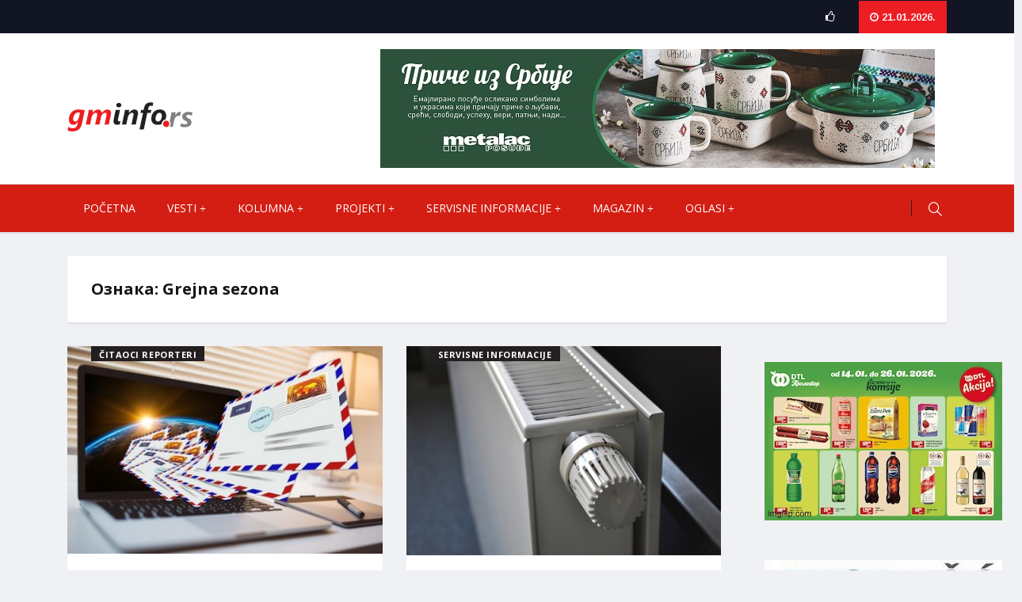

--- FILE ---
content_type: text/html; charset=UTF-8
request_url: https://gminfo.rs/tag/grejna-sezona/
body_size: 23839
content:
<!DOCTYPE html>
<html lang="sr-RS" prefix="og: https://ogp.me/ns#">

<head>
	<meta name="google-site-verification" content="fs2rE3D0qFnBiEw810dRTvhXSdC292YdFDB7OUomo6w" />
	<meta charset="UTF-8">
	<meta name="viewport" content="width=device-width, initial-scale=1, maximum-scale=1">
	<link href="https://fonts.googleapis.com/css?family=Open+Sans%3A300" rel="stylesheet">
<!-- Search Engine Optimization by Rank Math - https://rankmath.com/ -->
<title>Grejna sezona - GMinfo</title>
<meta name="robots" content="follow, noindex"/>
<meta property="og:locale" content="sr_RS" />
<meta property="og:type" content="article" />
<meta property="og:title" content="Grejna sezona - GMinfo" />
<meta property="og:url" content="https://gminfo.rs/tag/grejna-sezona/" />
<meta property="og:site_name" content="GMinfo" />
<meta property="og:image" content="https://gminfo.rs/wp-content/uploads/2020/02/gminfologo.jpg" />
<meta property="og:image:secure_url" content="https://gminfo.rs/wp-content/uploads/2020/02/gminfologo.jpg" />
<meta property="og:image:width" content="600" />
<meta property="og:image:height" content="400" />
<meta property="og:image:type" content="image/jpeg" />
<meta name="twitter:card" content="summary_large_image" />
<meta name="twitter:title" content="Grejna sezona - GMinfo" />
<meta name="twitter:image" content="https://gminfo.rs/wp-content/uploads/2020/02/gminfologo.jpg" />
<meta name="twitter:label1" content="Blog" />
<meta name="twitter:data1" content="11" />
<script type="application/ld+json" class="rank-math-schema">{"@context":"https://schema.org","@graph":[{"@type":"Organization","@id":"https://gminfo.rs/#organization","name":"GMinfo","url":"https://gminfo.rs","logo":{"@type":"ImageObject","@id":"https://gminfo.rs/#logo","url":"https://gminfo.rs/wp-content/uploads/2020/02/gminfologo.jpg","contentUrl":"https://gminfo.rs/wp-content/uploads/2020/02/gminfologo.jpg","caption":"GMinfo","inLanguage":"sr-RS","width":"600","height":"400"}},{"@type":"WebSite","@id":"https://gminfo.rs/#website","url":"https://gminfo.rs","name":"GMinfo","alternateName":"GMinfo","publisher":{"@id":"https://gminfo.rs/#organization"},"inLanguage":"sr-RS"},{"@type":"CollectionPage","@id":"https://gminfo.rs/tag/grejna-sezona/#webpage","url":"https://gminfo.rs/tag/grejna-sezona/","name":"Grejna sezona - GMinfo","isPartOf":{"@id":"https://gminfo.rs/#website"},"inLanguage":"sr-RS"}]}</script>
<!-- /Rank Math WordPress SEO plugin -->

<link rel='dns-prefetch' href='//fonts.googleapis.com' />
<link rel="alternate" type="application/rss+xml" title="GMinfo &raquo; довод" href="https://gminfo.rs/feed/" />
<link rel="alternate" type="application/rss+xml" title="GMinfo &raquo; довод коментара" href="https://gminfo.rs/comments/feed/" />
<link rel="alternate" type="application/rss+xml" title="GMinfo &raquo; довод ознаке Grejna sezona" href="https://gminfo.rs/tag/grejna-sezona/feed/" />
<script type="text/javascript">
/* <![CDATA[ */
window._wpemojiSettings = {"baseUrl":"https:\/\/s.w.org\/images\/core\/emoji\/14.0.0\/72x72\/","ext":".png","svgUrl":"https:\/\/s.w.org\/images\/core\/emoji\/14.0.0\/svg\/","svgExt":".svg","source":{"concatemoji":"https:\/\/gminfo.rs\/wp-includes\/js\/wp-emoji-release.min.js?ver=6.4.7"}};
/*! This file is auto-generated */
!function(i,n){var o,s,e;function c(e){try{var t={supportTests:e,timestamp:(new Date).valueOf()};sessionStorage.setItem(o,JSON.stringify(t))}catch(e){}}function p(e,t,n){e.clearRect(0,0,e.canvas.width,e.canvas.height),e.fillText(t,0,0);var t=new Uint32Array(e.getImageData(0,0,e.canvas.width,e.canvas.height).data),r=(e.clearRect(0,0,e.canvas.width,e.canvas.height),e.fillText(n,0,0),new Uint32Array(e.getImageData(0,0,e.canvas.width,e.canvas.height).data));return t.every(function(e,t){return e===r[t]})}function u(e,t,n){switch(t){case"flag":return n(e,"\ud83c\udff3\ufe0f\u200d\u26a7\ufe0f","\ud83c\udff3\ufe0f\u200b\u26a7\ufe0f")?!1:!n(e,"\ud83c\uddfa\ud83c\uddf3","\ud83c\uddfa\u200b\ud83c\uddf3")&&!n(e,"\ud83c\udff4\udb40\udc67\udb40\udc62\udb40\udc65\udb40\udc6e\udb40\udc67\udb40\udc7f","\ud83c\udff4\u200b\udb40\udc67\u200b\udb40\udc62\u200b\udb40\udc65\u200b\udb40\udc6e\u200b\udb40\udc67\u200b\udb40\udc7f");case"emoji":return!n(e,"\ud83e\udef1\ud83c\udffb\u200d\ud83e\udef2\ud83c\udfff","\ud83e\udef1\ud83c\udffb\u200b\ud83e\udef2\ud83c\udfff")}return!1}function f(e,t,n){var r="undefined"!=typeof WorkerGlobalScope&&self instanceof WorkerGlobalScope?new OffscreenCanvas(300,150):i.createElement("canvas"),a=r.getContext("2d",{willReadFrequently:!0}),o=(a.textBaseline="top",a.font="600 32px Arial",{});return e.forEach(function(e){o[e]=t(a,e,n)}),o}function t(e){var t=i.createElement("script");t.src=e,t.defer=!0,i.head.appendChild(t)}"undefined"!=typeof Promise&&(o="wpEmojiSettingsSupports",s=["flag","emoji"],n.supports={everything:!0,everythingExceptFlag:!0},e=new Promise(function(e){i.addEventListener("DOMContentLoaded",e,{once:!0})}),new Promise(function(t){var n=function(){try{var e=JSON.parse(sessionStorage.getItem(o));if("object"==typeof e&&"number"==typeof e.timestamp&&(new Date).valueOf()<e.timestamp+604800&&"object"==typeof e.supportTests)return e.supportTests}catch(e){}return null}();if(!n){if("undefined"!=typeof Worker&&"undefined"!=typeof OffscreenCanvas&&"undefined"!=typeof URL&&URL.createObjectURL&&"undefined"!=typeof Blob)try{var e="postMessage("+f.toString()+"("+[JSON.stringify(s),u.toString(),p.toString()].join(",")+"));",r=new Blob([e],{type:"text/javascript"}),a=new Worker(URL.createObjectURL(r),{name:"wpTestEmojiSupports"});return void(a.onmessage=function(e){c(n=e.data),a.terminate(),t(n)})}catch(e){}c(n=f(s,u,p))}t(n)}).then(function(e){for(var t in e)n.supports[t]=e[t],n.supports.everything=n.supports.everything&&n.supports[t],"flag"!==t&&(n.supports.everythingExceptFlag=n.supports.everythingExceptFlag&&n.supports[t]);n.supports.everythingExceptFlag=n.supports.everythingExceptFlag&&!n.supports.flag,n.DOMReady=!1,n.readyCallback=function(){n.DOMReady=!0}}).then(function(){return e}).then(function(){var e;n.supports.everything||(n.readyCallback(),(e=n.source||{}).concatemoji?t(e.concatemoji):e.wpemoji&&e.twemoji&&(t(e.twemoji),t(e.wpemoji)))}))}((window,document),window._wpemojiSettings);
/* ]]> */
</script>
<style id='wp-emoji-styles-inline-css' type='text/css'>

	img.wp-smiley, img.emoji {
		display: inline !important;
		border: none !important;
		box-shadow: none !important;
		height: 1em !important;
		width: 1em !important;
		margin: 0 0.07em !important;
		vertical-align: -0.1em !important;
		background: none !important;
		padding: 0 !important;
	}
</style>
<link rel='stylesheet' id='wp-block-library-css' href='https://gminfo.rs/wp-includes/css/dist/block-library/style.min.css?ver=6.4.7' type='text/css' media='all' />
<style id='wp-block-library-theme-inline-css' type='text/css'>
.wp-block-audio figcaption{color:#555;font-size:13px;text-align:center}.is-dark-theme .wp-block-audio figcaption{color:hsla(0,0%,100%,.65)}.wp-block-audio{margin:0 0 1em}.wp-block-code{border:1px solid #ccc;border-radius:4px;font-family:Menlo,Consolas,monaco,monospace;padding:.8em 1em}.wp-block-embed figcaption{color:#555;font-size:13px;text-align:center}.is-dark-theme .wp-block-embed figcaption{color:hsla(0,0%,100%,.65)}.wp-block-embed{margin:0 0 1em}.blocks-gallery-caption{color:#555;font-size:13px;text-align:center}.is-dark-theme .blocks-gallery-caption{color:hsla(0,0%,100%,.65)}.wp-block-image figcaption{color:#555;font-size:13px;text-align:center}.is-dark-theme .wp-block-image figcaption{color:hsla(0,0%,100%,.65)}.wp-block-image{margin:0 0 1em}.wp-block-pullquote{border-bottom:4px solid;border-top:4px solid;color:currentColor;margin-bottom:1.75em}.wp-block-pullquote cite,.wp-block-pullquote footer,.wp-block-pullquote__citation{color:currentColor;font-size:.8125em;font-style:normal;text-transform:uppercase}.wp-block-quote{border-left:.25em solid;margin:0 0 1.75em;padding-left:1em}.wp-block-quote cite,.wp-block-quote footer{color:currentColor;font-size:.8125em;font-style:normal;position:relative}.wp-block-quote.has-text-align-right{border-left:none;border-right:.25em solid;padding-left:0;padding-right:1em}.wp-block-quote.has-text-align-center{border:none;padding-left:0}.wp-block-quote.is-large,.wp-block-quote.is-style-large,.wp-block-quote.is-style-plain{border:none}.wp-block-search .wp-block-search__label{font-weight:700}.wp-block-search__button{border:1px solid #ccc;padding:.375em .625em}:where(.wp-block-group.has-background){padding:1.25em 2.375em}.wp-block-separator.has-css-opacity{opacity:.4}.wp-block-separator{border:none;border-bottom:2px solid;margin-left:auto;margin-right:auto}.wp-block-separator.has-alpha-channel-opacity{opacity:1}.wp-block-separator:not(.is-style-wide):not(.is-style-dots){width:100px}.wp-block-separator.has-background:not(.is-style-dots){border-bottom:none;height:1px}.wp-block-separator.has-background:not(.is-style-wide):not(.is-style-dots){height:2px}.wp-block-table{margin:0 0 1em}.wp-block-table td,.wp-block-table th{word-break:normal}.wp-block-table figcaption{color:#555;font-size:13px;text-align:center}.is-dark-theme .wp-block-table figcaption{color:hsla(0,0%,100%,.65)}.wp-block-video figcaption{color:#555;font-size:13px;text-align:center}.is-dark-theme .wp-block-video figcaption{color:hsla(0,0%,100%,.65)}.wp-block-video{margin:0 0 1em}.wp-block-template-part.has-background{margin-bottom:0;margin-top:0;padding:1.25em 2.375em}
</style>
<style id='classic-theme-styles-inline-css' type='text/css'>
/*! This file is auto-generated */
.wp-block-button__link{color:#fff;background-color:#32373c;border-radius:9999px;box-shadow:none;text-decoration:none;padding:calc(.667em + 2px) calc(1.333em + 2px);font-size:1.125em}.wp-block-file__button{background:#32373c;color:#fff;text-decoration:none}
</style>
<style id='global-styles-inline-css' type='text/css'>
body{--wp--preset--color--black: #000000;--wp--preset--color--cyan-bluish-gray: #abb8c3;--wp--preset--color--white: #ffffff;--wp--preset--color--pale-pink: #f78da7;--wp--preset--color--vivid-red: #cf2e2e;--wp--preset--color--luminous-vivid-orange: #ff6900;--wp--preset--color--luminous-vivid-amber: #fcb900;--wp--preset--color--light-green-cyan: #7bdcb5;--wp--preset--color--vivid-green-cyan: #00d084;--wp--preset--color--pale-cyan-blue: #8ed1fc;--wp--preset--color--vivid-cyan-blue: #0693e3;--wp--preset--color--vivid-purple: #9b51e0;--wp--preset--gradient--vivid-cyan-blue-to-vivid-purple: linear-gradient(135deg,rgba(6,147,227,1) 0%,rgb(155,81,224) 100%);--wp--preset--gradient--light-green-cyan-to-vivid-green-cyan: linear-gradient(135deg,rgb(122,220,180) 0%,rgb(0,208,130) 100%);--wp--preset--gradient--luminous-vivid-amber-to-luminous-vivid-orange: linear-gradient(135deg,rgba(252,185,0,1) 0%,rgba(255,105,0,1) 100%);--wp--preset--gradient--luminous-vivid-orange-to-vivid-red: linear-gradient(135deg,rgba(255,105,0,1) 0%,rgb(207,46,46) 100%);--wp--preset--gradient--very-light-gray-to-cyan-bluish-gray: linear-gradient(135deg,rgb(238,238,238) 0%,rgb(169,184,195) 100%);--wp--preset--gradient--cool-to-warm-spectrum: linear-gradient(135deg,rgb(74,234,220) 0%,rgb(151,120,209) 20%,rgb(207,42,186) 40%,rgb(238,44,130) 60%,rgb(251,105,98) 80%,rgb(254,248,76) 100%);--wp--preset--gradient--blush-light-purple: linear-gradient(135deg,rgb(255,206,236) 0%,rgb(152,150,240) 100%);--wp--preset--gradient--blush-bordeaux: linear-gradient(135deg,rgb(254,205,165) 0%,rgb(254,45,45) 50%,rgb(107,0,62) 100%);--wp--preset--gradient--luminous-dusk: linear-gradient(135deg,rgb(255,203,112) 0%,rgb(199,81,192) 50%,rgb(65,88,208) 100%);--wp--preset--gradient--pale-ocean: linear-gradient(135deg,rgb(255,245,203) 0%,rgb(182,227,212) 50%,rgb(51,167,181) 100%);--wp--preset--gradient--electric-grass: linear-gradient(135deg,rgb(202,248,128) 0%,rgb(113,206,126) 100%);--wp--preset--gradient--midnight: linear-gradient(135deg,rgb(2,3,129) 0%,rgb(40,116,252) 100%);--wp--preset--font-size--small: 13px;--wp--preset--font-size--medium: 20px;--wp--preset--font-size--large: 36px;--wp--preset--font-size--x-large: 42px;--wp--preset--spacing--20: 0.44rem;--wp--preset--spacing--30: 0.67rem;--wp--preset--spacing--40: 1rem;--wp--preset--spacing--50: 1.5rem;--wp--preset--spacing--60: 2.25rem;--wp--preset--spacing--70: 3.38rem;--wp--preset--spacing--80: 5.06rem;--wp--preset--shadow--natural: 6px 6px 9px rgba(0, 0, 0, 0.2);--wp--preset--shadow--deep: 12px 12px 50px rgba(0, 0, 0, 0.4);--wp--preset--shadow--sharp: 6px 6px 0px rgba(0, 0, 0, 0.2);--wp--preset--shadow--outlined: 6px 6px 0px -3px rgba(255, 255, 255, 1), 6px 6px rgba(0, 0, 0, 1);--wp--preset--shadow--crisp: 6px 6px 0px rgba(0, 0, 0, 1);}:where(.is-layout-flex){gap: 0.5em;}:where(.is-layout-grid){gap: 0.5em;}body .is-layout-flow > .alignleft{float: left;margin-inline-start: 0;margin-inline-end: 2em;}body .is-layout-flow > .alignright{float: right;margin-inline-start: 2em;margin-inline-end: 0;}body .is-layout-flow > .aligncenter{margin-left: auto !important;margin-right: auto !important;}body .is-layout-constrained > .alignleft{float: left;margin-inline-start: 0;margin-inline-end: 2em;}body .is-layout-constrained > .alignright{float: right;margin-inline-start: 2em;margin-inline-end: 0;}body .is-layout-constrained > .aligncenter{margin-left: auto !important;margin-right: auto !important;}body .is-layout-constrained > :where(:not(.alignleft):not(.alignright):not(.alignfull)){max-width: var(--wp--style--global--content-size);margin-left: auto !important;margin-right: auto !important;}body .is-layout-constrained > .alignwide{max-width: var(--wp--style--global--wide-size);}body .is-layout-flex{display: flex;}body .is-layout-flex{flex-wrap: wrap;align-items: center;}body .is-layout-flex > *{margin: 0;}body .is-layout-grid{display: grid;}body .is-layout-grid > *{margin: 0;}:where(.wp-block-columns.is-layout-flex){gap: 2em;}:where(.wp-block-columns.is-layout-grid){gap: 2em;}:where(.wp-block-post-template.is-layout-flex){gap: 1.25em;}:where(.wp-block-post-template.is-layout-grid){gap: 1.25em;}.has-black-color{color: var(--wp--preset--color--black) !important;}.has-cyan-bluish-gray-color{color: var(--wp--preset--color--cyan-bluish-gray) !important;}.has-white-color{color: var(--wp--preset--color--white) !important;}.has-pale-pink-color{color: var(--wp--preset--color--pale-pink) !important;}.has-vivid-red-color{color: var(--wp--preset--color--vivid-red) !important;}.has-luminous-vivid-orange-color{color: var(--wp--preset--color--luminous-vivid-orange) !important;}.has-luminous-vivid-amber-color{color: var(--wp--preset--color--luminous-vivid-amber) !important;}.has-light-green-cyan-color{color: var(--wp--preset--color--light-green-cyan) !important;}.has-vivid-green-cyan-color{color: var(--wp--preset--color--vivid-green-cyan) !important;}.has-pale-cyan-blue-color{color: var(--wp--preset--color--pale-cyan-blue) !important;}.has-vivid-cyan-blue-color{color: var(--wp--preset--color--vivid-cyan-blue) !important;}.has-vivid-purple-color{color: var(--wp--preset--color--vivid-purple) !important;}.has-black-background-color{background-color: var(--wp--preset--color--black) !important;}.has-cyan-bluish-gray-background-color{background-color: var(--wp--preset--color--cyan-bluish-gray) !important;}.has-white-background-color{background-color: var(--wp--preset--color--white) !important;}.has-pale-pink-background-color{background-color: var(--wp--preset--color--pale-pink) !important;}.has-vivid-red-background-color{background-color: var(--wp--preset--color--vivid-red) !important;}.has-luminous-vivid-orange-background-color{background-color: var(--wp--preset--color--luminous-vivid-orange) !important;}.has-luminous-vivid-amber-background-color{background-color: var(--wp--preset--color--luminous-vivid-amber) !important;}.has-light-green-cyan-background-color{background-color: var(--wp--preset--color--light-green-cyan) !important;}.has-vivid-green-cyan-background-color{background-color: var(--wp--preset--color--vivid-green-cyan) !important;}.has-pale-cyan-blue-background-color{background-color: var(--wp--preset--color--pale-cyan-blue) !important;}.has-vivid-cyan-blue-background-color{background-color: var(--wp--preset--color--vivid-cyan-blue) !important;}.has-vivid-purple-background-color{background-color: var(--wp--preset--color--vivid-purple) !important;}.has-black-border-color{border-color: var(--wp--preset--color--black) !important;}.has-cyan-bluish-gray-border-color{border-color: var(--wp--preset--color--cyan-bluish-gray) !important;}.has-white-border-color{border-color: var(--wp--preset--color--white) !important;}.has-pale-pink-border-color{border-color: var(--wp--preset--color--pale-pink) !important;}.has-vivid-red-border-color{border-color: var(--wp--preset--color--vivid-red) !important;}.has-luminous-vivid-orange-border-color{border-color: var(--wp--preset--color--luminous-vivid-orange) !important;}.has-luminous-vivid-amber-border-color{border-color: var(--wp--preset--color--luminous-vivid-amber) !important;}.has-light-green-cyan-border-color{border-color: var(--wp--preset--color--light-green-cyan) !important;}.has-vivid-green-cyan-border-color{border-color: var(--wp--preset--color--vivid-green-cyan) !important;}.has-pale-cyan-blue-border-color{border-color: var(--wp--preset--color--pale-cyan-blue) !important;}.has-vivid-cyan-blue-border-color{border-color: var(--wp--preset--color--vivid-cyan-blue) !important;}.has-vivid-purple-border-color{border-color: var(--wp--preset--color--vivid-purple) !important;}.has-vivid-cyan-blue-to-vivid-purple-gradient-background{background: var(--wp--preset--gradient--vivid-cyan-blue-to-vivid-purple) !important;}.has-light-green-cyan-to-vivid-green-cyan-gradient-background{background: var(--wp--preset--gradient--light-green-cyan-to-vivid-green-cyan) !important;}.has-luminous-vivid-amber-to-luminous-vivid-orange-gradient-background{background: var(--wp--preset--gradient--luminous-vivid-amber-to-luminous-vivid-orange) !important;}.has-luminous-vivid-orange-to-vivid-red-gradient-background{background: var(--wp--preset--gradient--luminous-vivid-orange-to-vivid-red) !important;}.has-very-light-gray-to-cyan-bluish-gray-gradient-background{background: var(--wp--preset--gradient--very-light-gray-to-cyan-bluish-gray) !important;}.has-cool-to-warm-spectrum-gradient-background{background: var(--wp--preset--gradient--cool-to-warm-spectrum) !important;}.has-blush-light-purple-gradient-background{background: var(--wp--preset--gradient--blush-light-purple) !important;}.has-blush-bordeaux-gradient-background{background: var(--wp--preset--gradient--blush-bordeaux) !important;}.has-luminous-dusk-gradient-background{background: var(--wp--preset--gradient--luminous-dusk) !important;}.has-pale-ocean-gradient-background{background: var(--wp--preset--gradient--pale-ocean) !important;}.has-electric-grass-gradient-background{background: var(--wp--preset--gradient--electric-grass) !important;}.has-midnight-gradient-background{background: var(--wp--preset--gradient--midnight) !important;}.has-small-font-size{font-size: var(--wp--preset--font-size--small) !important;}.has-medium-font-size{font-size: var(--wp--preset--font-size--medium) !important;}.has-large-font-size{font-size: var(--wp--preset--font-size--large) !important;}.has-x-large-font-size{font-size: var(--wp--preset--font-size--x-large) !important;}
.wp-block-navigation a:where(:not(.wp-element-button)){color: inherit;}
:where(.wp-block-post-template.is-layout-flex){gap: 1.25em;}:where(.wp-block-post-template.is-layout-grid){gap: 1.25em;}
:where(.wp-block-columns.is-layout-flex){gap: 2em;}:where(.wp-block-columns.is-layout-grid){gap: 2em;}
.wp-block-pullquote{font-size: 1.5em;line-height: 1.6;}
</style>
<link rel='stylesheet' id='contact-form-7-css' href='https://gminfo.rs/wp-content/plugins/contact-form-7/includes/css/styles.css?ver=5.8.5' type='text/css' media='all' />
<link rel='stylesheet' id='ekit-hf-style-css' href='https://gminfo.rs/wp-content/plugins/ekit-headerfooter/assets/css/ekit-headerfooter.css?ver=1.4.31768972596' type='text/css' media='all' />
<link rel='stylesheet' id='msl-main-css' href='https://gminfo.rs/wp-content/plugins/master-slider/public/assets/css/masterslider.main.css?ver=3.9.5' type='text/css' media='all' />
<link rel='stylesheet' id='msl-custom-css' href='https://gminfo.rs/wp-content/uploads/master-slider/custom.css?ver=34.8' type='text/css' media='all' />
<link rel='stylesheet' id='vinkmag-fonts-css' href='https://fonts.googleapis.com/css?family=Arimo%3A400%2C400i%2C700%2C700i%7CHeebo%3A400%2C500%2C700%2C800%2C900%7CMerriweather%3A400%2C400i%2C700%2C700i%2C900%2C900i&#038;ver=1.2.0' type='text/css' media='all' />
<link rel='stylesheet' id='bootstrap-css' href='https://gminfo.rs/wp-content/themes/vinkmag/assets/css/bootstrap.min.css?ver=1.2.0' type='text/css' media='all' />
<link rel='stylesheet' id='font-awesome-css' href='https://gminfo.rs/wp-content/plugins/elementor/assets/lib/font-awesome/css/font-awesome.min.css?ver=4.7.0' type='text/css' media='all' />
<link rel='stylesheet' id='animate-css' href='https://gminfo.rs/wp-content/themes/vinkmag/assets/css/animate.css?ver=1.2.0' type='text/css' media='all' />
<link rel='stylesheet' id='icofonts-css' href='https://gminfo.rs/wp-content/themes/vinkmag/assets/css/icofonts.css?ver=1.2.0' type='text/css' media='all' />
<link rel='stylesheet' id='owlcarousel-css' href='https://gminfo.rs/wp-content/themes/vinkmag/assets/css/owlcarousel.min.css?ver=1.2.0' type='text/css' media='all' />
<link rel='stylesheet' id='slick-css' href='https://gminfo.rs/wp-content/themes/vinkmag/assets/css/slick.css?ver=1.2.0' type='text/css' media='all' />
<link rel='stylesheet' id='jquery-mCustomScrollbar-css' href='https://gminfo.rs/wp-content/themes/vinkmag/assets/css/jquery.mCustomScrollbar.css?ver=1.2.0' type='text/css' media='all' />
<link rel='stylesheet' id='magnific-popup-css' href='https://gminfo.rs/wp-content/themes/vinkmag/assets/css/magnific-popup.css?ver=1.2.0' type='text/css' media='all' />
<link rel='stylesheet' id='vinkmag-style-css' href='https://gminfo.rs/wp-content/themes/vinkmag/assets/css/style.css?ver=1.2.0' type='text/css' media='all' />
<style id='vinkmag-style-inline-css' type='text/css'>

        body{ font-style: normal;font-weight:300; }
        h1,h2,h3,h4,h5 { 
            font-family:"Open Sans";font-style: normal;font-weight:300; 
        }

        .nav-menu li a,.post-cat,.post-list-item .nav-tabs li a,.ts-social-list li b,
        .widgets.ts-social-list-item ul li a b,.footer-social li a,.ts-cat-title span,
        .view-link-btn span { 
            font-family:"Open Sans";
        }
        .body-inner-content{
          background-color:#f0f1f4 
        }

        /* primary background color*/
        .top-bar .top-social li.ts-date,
        .view-link-btn,
        .logo,
        .navbar-style1.navbar-container .navbar .nav-item a.active, 
        .navbar-style1.navbar-container .navbar .nav-item a:hover, 
        .navbar-style1.navbar-container .navbar .nav-item a:focus,
        .navbar-style1.navbar-container .nav-search-button,
        .ts-title .title-before,
        .owl-dots .owl-dot span,
        #breaking_slider .owl-nav .owl-prev:hover, #breaking_slider .owl-nav .owl-next:hover,
        .navbar-container.navbar-style5 .nav-item a.active:before, 
        .navbar-container.navbar-style5 .nav-item a:hover:before,
         .navbar-container.navbar-style5 .nav-item a:focus:before,
        .ts-newslatter .newsletter-form .ts-submit-btn .btn:hover,
        .top-bar .ts-date-item,
        .header-middle.v2,
        .video-slider .post-video .ts-play-btn,
        .top-social li.ts-subscribe,
        .ts-title.title-bg .title-text,
        .ts-title.title-bg .title-after,
        .ts-widget-newsletter,
        .ts-widget-newsletter .newsletter-form .btn:hover,
        .header-standerd,
        .navbar-container.navbar-style2,
        .navbar-container.navbar-style2 .navbar,
        .navbar-style2.navbar-container .nav-search-button,
        .navbar-container.navbar-style3.navbar-dark .nav-item a.active, .navbar-container.navbar-style3.navbar-dark .nav-item a:hover,
        .navbar-container.navbar-style3.navbar-dark .nav-item a:focus,
        .navbar-standerd.navbar-darks .navbar-style5 .xs-navbar .main-menu > li:hover > a, .navbar-standerd.navbar-darks .navbar-style5 .xs-navbar .main-menu > li.active > a,
        .navbar-standerd.navbar-darks .navbar-style5 .xs-navbar .main-menu > li:before,
        .single-post-wrapper .post-meta-info li.share-post a i,
        .widget-title:before,
        .tagcloud a:hover,
         blockquote cite:after,
        .error-page .error-body a,
        .accordion-post-style .card .btn,
        .navbar-container.navbar-style1 .navbar-nav > .current-menu-parent,
        .widgets-newsletter-form .btn.btn-primary,
        .pagination li.active a, .pagination li:hover a,
        .blog-navbar .navbar-container .navbar .main-menu .nav-item > a.active,
        .blog-navbar .navbar-container.navbar-style5 .main-menu > li.current-menu-item > a:before,
        .blog-navbar .navbar-container .navbar .main-menu .nav-item > a:hover,
        .btn.btn-primary,
        .navbar-standerd.nav-bg-white .navbar-style5 .navbar .main-menu .nav-item > a.active,
        .navbar-standerd.nav-bg-white .navbar-style5 .navbar .main-menu > .nav-item > a:hover,
        .post-content-loading a:hover,
        .instagram-area .follow-btn-area .btn:hover,
        .post-list-item .nav-tabs li a::before,
        .ts-search-form .vinkmag-serach:before,
        .featured-tab-item .featured-tab-post > li a.active .post-content,
        .featured-tab-item .featured-tab-post > li a.active:before,
        .woocommerce ul.products li.product .button,.woocommerce ul.products li.product .added_to_cart,
        .post-meta-info .share-post,
        .woocommerce nav.woocommerce-pagination ul li a:focus, .woocommerce nav.woocommerce-pagination ul li a:hover, .woocommerce nav.woocommerce-pagination ul li span.current,
        .woocommerce #respond input#submit.alt, .woocommerce a.button.alt, .woocommerce button.button.alt, .woocommerce input.button.alt,.sponsor-web-link a:hover i, .woocommerce .widget_price_filter .ui-slider .ui-slider-range, .woocommerce span.onsale{
            background-color: #ed1d24;
        }

        /* primary color*/
        .breaking-title,
        .ts-top-nav li a:hover,
        .post-title a:hover,
        .owl-next,
        .owl-prev,
        .watch-post .post-list-box .post-title:hover,
        a:hover,
        .single-post a,
        .navbar-container .navbar .nav-item .dropdown-menu .dropdown-item.active, .navbar-container .navbar .nav-item .dropdown-menu .dropdown-item:hover, .navbar-container .navbar .nav-item .dropdown-menu .dropdown-item:focus,
        .ts-overlay-style .overlay-post-content .post-meta-info li.active,
        .navbar-container.navbar-style5 .nav-item a.active, .navbar-container.navbar-style5 .nav-item a:hover, .navbar-container.navbar-style5 .nav-item a:focus,
        .post-meta-info li.active, .post-video .post-video-content .post-meta-info li.active, .navbar-container.navbar-style3 .nav-item a.active, .navbar-container.navbar-style3 .nav-item a:hover, .navbar-container.navbar-style3 .nav-item a:focus, .post-navigation .post-previous:hover span, .post-navigation .post-next:hover span, .breadcrumb li, 
         .woocommerce ul.products li.product .price, .woocommerce ul.products li.product .woocommerce-loop-product__title,
         .single-post a,
         .navbar-container .navbar .main-menu .nav-item .dropdown-menu > li > .dropdown-item:hover{
           color: #ed1d24;
        }

        /* primary dark color*/
        .top-bar.v2,
        .ts-widget-newsletter .newsletter-form .btn,.navbar-container.navbar-style2 .nav-item a.active, .navbar-container.navbar-style2 .nav-item a:hover,
         .navbar-container.navbar-style2 .nav-item a:focus,.widgets-newsletter-form .btn.btn-primary:hover, 
         .woocommerce ul.products li.product .added_to_cart:hover, .woocommerce #respond input#submit.alt:hover, .woocommerce a.button.alt:hover, .woocommerce button.button.alt:hover, .woocommerce input.button.alt:hover,.woocommerce .widget_price_filter .ui-slider .ui-slider-handle{
           background-color: #ed1d24;
        }
        .woocommerce ul.products li.product .woocommerce-loop-product__title:hover{
                   color: #ed1d24;

        }
        .menu-toggler{
            background-color: #ed1d24 !important;

        }
        /* border color*/
        .tagcloud a:hover{
           border-color:#ed1d24;
        }


        /*--------------- title color----------------*/
        .post-title,
        .post-title a,
        .entry-title,
        .entry-title a,
        .elementor-widget-wp-widget-archives ul li a,
        .recent-posts-widget ul li .post-info,
        .ts-title,
        .widget-title,
        body.single-post .post-title a,
        .post-navigation a span,
        h1, h2, h3, h4, h5, h6,{
            color: #232020;
        }

        /*--------------- for dark theme ----------------*/
    
        .dark-themes .ts-grid-box, .dark-themes .archive .category-layout-1 .ts-grid-box.ts-grid-content,
         .dark-themes.archive .category-layout-2 .ts-grid-box.ts-grid-content, 
         .dark-themes.archive .category-layout-3 .ts-grid-box.ts-grid-content, 
         .dark-themes .vinkmag-masonary-grid .card-columns .card, .dark-themes .post-list-item,
          .dark-themes .breadcrumb, .dark-themes .post-content-box .post-content, 
        .dark-themes .featured-tab-item .featured-tab-post .post-content,
        .dark-themes .ts-breaking-news,
        .dark-themes .navbar-style1.navbar-container .navbar,
        .dark-themes .ts-tranding-post .slider-indicators .post-content,
        .dark-themes .ts-newslatter,
        .dark-themes .ts-footer-social-list,
        .dark-themes .top-bar,
        .dark-themes .input-group-append{
            background: #1f1f1f;
        }
        .dark-themes .post-title, .dark-themes .post-title a,
         .dark-themes .entry-title, .dark-themes .entry-title a,
          .dark-themes .elementor-widget-wp-widget-archives ul li a, 
          .dark-themes .recent-posts-widget ul li .post-info, .dark-themes .ts-title, 
          .dark-themes .widget-title, .dark-themes h1, .dark-themes h2, .dark-themes h3,
           .dark-themes h4, .dark-themes h5, .dark-themes h6,
           .dark-themes .post-list-item .nav-tabs li a.active,
           .dark-themes body.single-post .post-title a, .dark-themes .post-navigation a span{
            color: #ffffff;
        }
        .dark-themes .single-post-wrapper p, .dark-themes body,
         .dark-themes p, .dark-themes span, 
         .dark-themes .widgets ul li a,
          .dark-themes .apsc-theme-2 .apsc-each-profile a .apsc-inner-block .apsc-count,
           .dark-themes .entry-content ul li, .dark-themes .post-meta-info li.author a,
            .dark-themes .breadcrumb li a, .dark-themes .post-content p, 
        .dark-themes .tagcloud strong,
        .dark-themes .ts-breaking-news p a{
            color: #1f1f1f;
        }
       
    
        
</style>
<link rel='stylesheet' id='vinkmag-blog-css' href='https://gminfo.rs/wp-content/themes/vinkmag/assets/css/blog.css?ver=1.2.0' type='text/css' media='all' />
<link rel='stylesheet' id='vinkmag-responsive-css' href='https://gminfo.rs/wp-content/themes/vinkmag/assets/css/responsive.css?ver=1.2.0' type='text/css' media='all' />
<link rel='stylesheet' id='vinkmag-gutenberg-css' href='https://gminfo.rs/wp-content/themes/vinkmag/assets/css/gutenberg.css?ver=1.2.0' type='text/css' media='all' />
<link rel='stylesheet' id='smartmenus-ekit-css' href='https://gminfo.rs/wp-content/plugins/ekit-headerfooter/elements/widgets/nav-menu/assets/css/smartmenus.css?ver=1.0' type='text/css' media='all' />
<link rel='stylesheet' id='line-awesome-css' href='https://gminfo.rs/wp-content/plugins/ekit-megamenu/assets/css/line-awesome.min.css?ver=2.4.2' type='text/css' media='all' />
<link rel='stylesheet' id='smartmenus-css' href='https://gminfo.rs/wp-content/plugins/ekit-megamenu/assets/css/smartmenus.css?ver=2.4.2' type='text/css' media='all' />
<style id='smartmenus-inline-css' type='text/css'>
/* Switch to desktop layout
	-----------------------------------------------
	   These transform the menu tree from
	   collapsible to desktop (navbar + dropdowns)
	-----------------------------------------------*//* start... (it's not recommended editing these rules) */.navbar.xs-navbar ul > li > ul .elementor-widget-container a{background-color:transparent !important;line-height:2.5 !important;padding-top:0;padding-bottom:0;}.ekit-megamenu-holder{background:#1f2024;background:linear-gradient(0deg, rgba(31, 32, 36, 50) 0%, rgba(31, 32, 36, 50) 100%);border-bottom-right-radius:-;border-bottom-left-radius:-;border-top-right-radius:-;border-top-left-radius:-;}.ekit-megamenu-holder .nav-controler{margin-top:20px;margin-bottom:20px;}.ekit-megamenu-holder .nav-controler .navbar-toggler{background-color:#333;color:#1f2024;cursor:pointer;float:right;height:30px;width:40px;padding:5px;}.ekit-megamenu-holder .nav-controler .site-title{margin-top:0;margin-bottom:0;}.ekit-megamenu-holder .nav-controler .navbar-toggler-icon{height:1px;width:100%;position:relative;background-color:#1f2024;display:block;}.ekit-megamenu-holder .nav-controler .navbar-toggler-icon::before,.ekit-megamenu-holder .nav-controler .navbar-toggler-icon::after{position:absolute;content:"";left:0;height:100%;width:100%;background-color:inherit;}.ekit-megamenu-holder .nav-controler .navbar-toggler-icon::before{top:6px;}.ekit-megamenu-holder .nav-controler .navbar-toggler-icon::after{top:-6px;}.ekit-megamenu-holder .clearfix::after{display:block;clear:both;content:"";}.ekit-megamenu-holder .nav-identity-panel{display:none;}.ekit-megamenu-holder .no-scroller{overflow:hidden;}.ekit-megamenu-holder .ekit-menu-simple{position:static;}.ekit-megamenu-holder .ekit-menu-simple li:hover > a{background:#d33;background:linear-gradient(0deg, rgba(221, 51, 51, 100) 0%, rgba(221, 51, 51, 100) 100%);color:- !important;}.ekit-megamenu-holder .ekit-menu-simple > li > a{color:#fff !important;}.ekit-megamenu-holder .ekit-menu-simple > li > a:hover,.ekit-megamenu-holder .ekit-menu-simple > li > a:focus,.ekit-megamenu-holder .ekit-menu-simple > li > a:active{color:- !important;}.ekit-megamenu-holder .ekit-menu-simple a{font-family:Arial, sans-serif;font-size:14px;text-decoration:none;text-transform:capitalize;}.ekit-megamenu-holder .ekit-menu-simple a:hover,.ekit-megamenu-holder .ekit-menu-simple a:focus,.ekit-megamenu-holder .ekit-menu-simple a:active{background:#d33;background:linear-gradient(0deg, rgba(221, 51, 51, 100) 0%, rgba(221, 51, 51, 100) 100%);}.ekit-megamenu-holder .ekit-menu-simple a.current{background:#000;color:#1f2024;}.ekit-megamenu-holder .ekit-menu-simple a.disabled{color:#000;}.ekit-megamenu-holder .ekit-menu-simple a .sub-arrow{position:absolute;top:50%;transform:translateY(-50%);right:10px;overflow:hidden;font-size:14px;color:inherit;text-align:center;text-shadow:none;background:transparent;}.ekit-megamenu-holder .ekit-menu-simple a .sub-arrow::before{content:'+';}.ekit-megamenu-holder .ekit-menu-simple a.highlighted .sub-arrow::before{content:'-';}.ekit-megamenu-holder .ekit-menu-simple a .ekit-menu-badge{position:absolute;top:5px;right:5px;background-color:#000;color:#1f2024;font-size:16px;padding:4px 8px 3px;border-radius:3px;font-size:8px;line-height:1;z-index:10;}.ekit-megamenu-holder .ekit-menu-simple a .ekit-menu-badge > .ekit-menu-badge-arrow{position:absolute;bottom:-12px;left:50%;transform:translateX(-50%);border-left:solid transparent;border-right:solid transparent;border-top:solid #000;border-bottom:solid transparent;border-width:6px;}.ekit-megamenu-holder .ekit-menu-simple a > .ekit-menu-icon{padding-right:5px;}.ekit-megamenu-holder .ekit-menu-simple .ekit-menu-megamenu-container{background:#fff;background:linear-gradient(90deg, rgba(255, 255, 255, 100) 0%, rgba(255, 255, 255, 100) 100%);border-top:1px solid #dadada;border-left:1px solid #dadada;border-right:1px solid #dadada;border-bottom:1px solid #dadada;}.ekit-megamenu-holder .ekit-menu-simple .ekit-has-submenu{border-radius:0px 0px 0px 0px;background:#fff;background:linear-gradient(60deg, rgba(255, 255, 255, 6) 0%, rgba(255, 255, 255, 6) 100%);border-top:0px solid #dadada;border-left:0px solid #dadada;border-right:0px solid #dadada;border-bottom:0px solid #dadada;}.ekit-megamenu-holder .ekit-menu-simple .ekit-has-submenu > li{min-width:200px;}.ekit-megamenu-holder .ekit-menu-simple .ekit-has-submenu > li > a{color:#000;transition:all 0.4s ease;}.ekit-megamenu-holder .ekit-menu-simple .ekit-has-submenu > li > a:hover{color:#d72924;background:#fff;background:linear-gradient(90deg, rgba(255, 255, 255, 50) 0%, rgba(255, 255, 255, 50) 100%);}.ekit-megamenu-holder .ekit-menu-simple .ekit-has-submenu > li > a > .sub-arrow{left:inherit;right:8px;}.ekit-megamenu-holder .ekit-menu-simple li{border-top:1px solid rgba(0, 0, 0, 0.05);}.ekit-megamenu-holder .ekit-menu-simple > li:first-child{border-top:0;}.ekit-megamenu-holder .ekit-menu-simple ul{z-index:100;}.ekit-megamenu-holder .ekit-menu-simple ul a,.ekit-megamenu-holder .ekit-menu-simple ul a:hover,.ekit-megamenu-holder .ekit-menu-simple ul a:focus,.ekit-megamenu-holder .ekit-menu-simple ul a:active{font-size:14px;}.ekit-megamenu-holder .ekit-menu-simple .mega-menu{margin-left:0 !important;right:0 !important;width:auto !important;max-width:none !important;}.ekit-megamenu-holder .ekit-menu-simple .ekit-menu-has-megamenu{position:static;}.menu-toggler{display:none;padding:0.25rem 0.75rem;font-size:1.25rem;line-height:1;background-color:transparent;border:1px solid rgba(0, 0, 0, .1);border-radius:0.25rem;float:right;position:relative;z-index:10;cursor:pointer;}.menu-toggler .menu-toggler-icon{display:inline-block;width:1.5em;height:1.5em;vertical-align:middle;background-repeat:no-repeat;background-position:center center;background-size:100% 100%;background-image:url("data:image/svg+xml;charset=utf8,%3Csvg viewBox='0 0 30 30' xmlns='http://www.w3.org/2000/svg'%3E%3Cpath stroke='rgba(0, 0, 0, 0.5)' stroke-width='2' stroke-linecap='round' stroke-miterlimit='10' d='M4 7h22M4 15h22M4 23h22'/%3E%3C/svg%3E");}@media (max-width:991px){.admin-bar .ekit-megamenu-holder{padding-bottom:46px;padding-top:46px;}.admin-bar .nav-identity-panel{top:32px;}.menu-toggler{display:block;}.ekit-menu-overlay{position:fixed;z-index:5;top:0;left:-110%;height:100%;width:100%;background-color:rgba(51, 51, 51, .5);transition:all 0.4s ease;opacity:1;visibility:visible;transition:all 600ms cubic-bezier(0.6, 0.1, 0.68, 0.53) 400ms;}.ekit-menu-overlay.active{left:0%;transition:all 600ms cubic-bezier(0.22, 0.61, 0.24, 1) 0ms;}.ekit-megamenu-holder{max-width:320px;width:100%;position:fixed;top:0;left:0;z-index:9999;height:100%;box-shadow:0px 10px 10px rgba(0, 0, 0, .05);overflow-y:auto;overflow-x:hidden;transform:translateX(-320px);padding:20px;transition:all 600ms cubic-bezier(0.6, 0.1, 0.68, 0.53) 0ms;}.ekit-megamenu-holder.active{transform:translateX(0px);transition:all 600ms cubic-bezier(0.22, 0.61, 0.24, 1) 400ms;}.ekit-megamenu-holder > .header-brand{display:none;}.ekit-megamenu-holder .nav-identity-panel{display:block;position:absolute;width:100%;top:0;left:0;padding:20px;}.ekit-megamenu-holder .nav-identity-panel .site-title{margin:0px;padding-top:0px;padding-bottom:0px;}.ekit-megamenu-holder .nav-identity-panel .header-brand{float:left;}.ekit-megamenu-holder .nav-identity-panel .nav-logo{display:block;}.ekit-megamenu-holder .nav-identity-panel .nav-logo > img{max-width:200px;max-height:70px;}.ekit-megamenu-holder .menu-close{background-color:rgba(31, 32, 36, 0);border:0px;color:#333;cursor:pointer;float:right;margin:4px 0;}.ekit-megamenu-holder .ekit-menu li{position:static;}.ekit-megamenu-holder .ekit-menu-badge{position:static !important;float:right;margin-right:15px;}.ekit-megamenu-holder .ekit-menu-badge .ekit-menu-badge-arrow{display:none;}.ekit-megamenu-holder #main-menu{padding-top:90px !important;}.ekit-megamenu-holder .navbar .navbar-toggler{display:block;}.ekit-megamenu-holder .ekit-menu-simple li a{padding:20px;color:#fff;}.ekit-megamenu-holder .ekit-menu-simple .ekit-menu-megamenu-container{background:#f4f4f4;background:linear-gradient(0deg, rgba(244, 244, 244, 100) 0%, rgba(244, 244, 244, 100) 100%);border-top:0px solid #d93;border-left:0px solid #d93;border-right:0px solid #d93;border-bottom:0px solid #d93;}.ekit-megamenu-holder .ekit-menu-simple .ekit-has-submenu{background:#f4f4f4;background:linear-gradient(0deg, rgba(244, 244, 244, 100) 0%, rgba(244, 244, 244, 100) 100%);border-top:0px solid #d33;border-left:0px solid #d33;border-right:0px solid #d33;border-bottom:0px solid #d33;}.ekit-megamenu-holder .ekit-menu-simple .ekit-has-submenu > li > a{background:#f4f4f4;background:linear-gradient(0deg, rgba(244, 244, 244, 100) 0%, rgba(244, 244, 244, 100) 100%);}.ekit-megamenu-holder .ekit-menu-simple li:hover > a,.ekit-megamenu-holder .ekit-menu-simple li:active > a,.ekit-megamenu-holder .ekit-menu-simple li:focus > a,.ekit-megamenu-holder .ekit-menu-simple .ekit-has-submenu > li > a:hover,.ekit-megamenu-holder .ekit-menu-simple .ekit-has-submenu > li > a:active,.ekit-megamenu-holder .ekit-menu-simple .ekit-has-submenu > li > a:focus{color:-;background:-;background:linear-gradient(70deg, rgba(0, 0, 0, 100) 0%, rgba(0, 0, 0, 100) 100%);}.ekit-megamenu-holder .ekit-menu-simple .menu-item > ul{display:none;}}@media (min-width:992px){.ekit-megamenu-holder{width:100%;}.ekit-megamenu-holder > .header-brand{line-height:56px;height:60px;}.ekit-megamenu-holder > .header-brand .site-title{margin-top:0px;margin-bottom:0px;margin-right:0;padding-top:0px;padding-bottom:0px;}.ekit-megamenu-holder > .header-brand img{max-width:200px;max-height:70px;}.ekit-megamenu-holder > .header-brand .nav-logo{display:block;}.ekit-megamenu-holder .header-brand{float:right;margin-left:20px;display:block;}.ekit-megamenu-holder .ekit-menu-simple{text-align:left;float:left;}.ekit-megamenu-holder .ekit-menu-simple .menu-item > ul{position:absolute;width:12em;display:none;}.ekit-megamenu-holder .ekit-menu-simple > li{display:inline-block;}.ekit-megamenu-holder .ekit-menu-simple.ekit-menu-rtl li{float:right;}.ekit-megamenu-holder .ekit-menu-simple ul li,.ekit-megamenu-holder .ekit-menu-simple.ekit-menu-rtl ul li,.ekit-megamenu-holder .ekit-menu-simple.ekit-menu-vertical li{float:none;}.ekit-megamenu-holder .ekit-menu-simple a{white-space:nowrap;}.ekit-megamenu-holder .ekit-menu-simple ul a,.ekit-megamenu-holder .ekit-menu-simple.ekit-menu-vertical a{white-space:normal;}.ekit-megamenu-holder .ekit-menu-simple .ekit-menu-nowrap > li > a,.ekit-megamenu-holder .ekit-menu-simple .ekit-menu-nowrap > li > :not(ul) a{white-space:nowrap;/* ...end */}.ekit-megamenu-holder .ekit-menu-simple{height:60px;padding-left:-;padding-right:-;padding-left:-;padding-right:-;}.ekit-megamenu-holder .ekit-menu-simple li{height:100%;}.ekit-megamenu-holder .ekit-menu-simple li > a{line-height:60px;}.ekit-megamenu-holder .ekit-menu-simple a{padding:0px 20px;color:#fff;height:100%;}.ekit-megamenu-holder .ekit-menu-simple a:hover,.ekit-megamenu-holder .ekit-menu-simple a:focus,.ekit-megamenu-holder .ekit-menu-simple a:active,.ekit-megamenu-holder .ekit-menu-simple a.highlighted{color:-;}.ekit-megamenu-holder .ekit-menu-simple a.current{background:#000;color:#1f2024;}.ekit-megamenu-holder .ekit-menu-simple a.disabled{background:#1f2024;color:#000;}.ekit-megamenu-holder .ekit-menu-simple a.has-submenu{padding-right:32px;}.ekit-megamenu-holder .ekit-menu-simple a.highlighted .sub-arrow::before{content:'+';}.ekit-megamenu-holder .ekit-menu-simple > li{border-top:0;}.ekit-megamenu-holder .ekit-menu-simple ul a.has-submenu{padding-right:20px;}.ekit-megamenu-holder .ekit-menu-simple ul a .sub-arrow{left:3px;right:auto;}.ekit-megamenu-holder .ekit-menu-simple ul > li{border-left:0;border-top:1px solid #101012;}.ekit-megamenu-holder .ekit-menu-simple ul > li:first-child{border-top:0;}.ekit-megamenu-holder .ekit-menu-simple .scroll-up,.ekit-megamenu-holder .ekit-menu-simple .scroll-down{position:absolute;display:none;visibility:hidden;overflow:hidden;background:#1f2024;height:20px;}.ekit-megamenu-holder .ekit-menu-simple .scroll-up-arrow,.ekit-megamenu-holder .ekit-menu-simple .scroll-down-arrow{position:absolute;top:-2px;left:50%;margin-left:-8px;width:0;height:0;overflow:hidden;border-width:8px;border-style:dashed dashed solid dashed;border-color:transparent transparent #000 transparent;}.ekit-megamenu-holder .ekit-menu-simple .scroll-down-arrow{top:6px;border-style:solid dashed dashed dashed;border-color:#000 transparent transparent transparent;}.ekit-megamenu-holder .ekit-menu-simple.ekit-menu-rtl a.has-submenu{padding-right:20px;padding-left:32px;}.ekit-megamenu-holder .ekit-menu-simple.ekit-menu-rtl a .sub-arrow{left:20px;right:auto;}.ekit-megamenu-holder .ekit-menu-simple.ekit-menu-rtl.ekit-menu-vertical a.has-submenu{padding:60px - 14px *  / 2 20px;}.ekit-megamenu-holder .ekit-menu-simple.ekit-menu-rtl.ekit-menu-vertical a .sub-arrow{left:auto;right:8px;}.ekit-megamenu-holder .ekit-menu-simple.ekit-menu-rtl > li:first-child{border-left:1px solid #101012;}.ekit-megamenu-holder .ekit-menu-simple.ekit-menu-rtl > li:last-child{border-left:0;}.ekit-megamenu-holder .ekit-menu-simple.ekit-menu-rtl ul a.has-submenu{padding:60px - 14px *  / 2 20px;}.ekit-megamenu-holder .ekit-menu-simple.ekit-menu-rtl ul a .sub-arrow{left:auto;right:8px;}.ekit-megamenu-holder .ekit-menu-simple.ekit-menu-vertical a .sub-arrow{left:8px;right:auto;}.ekit-megamenu-holder .ekit-menu-simple.ekit-menu-vertical li{border-left:0;border-top:1px solid #101012;}.ekit-megamenu-holder .ekit-menu-simple.ekit-menu-vertical > li:first-child{border-top:0;}.ekit-megamenu-holder .ekit-menu-megamenu-container{box-shadow:0px 10px 30px 0px rgba(221, 51, 51, .2);}.ekit-megamenu-holder .ekit-has-submenu{box-shadow:0px 10px 30px 0px rgba(45, 45, 45, .2);}.ekit-megamenu-holder .ekit-has-submenu > li > a{padding-top:15px;padding-left:10px;padding-bottom:15px;padding-right:10px;line-height:normal;}.ekit-megamenu-holder #main-menu .hide-animation{animation:hide-animation 300ms cubic-bezier(0.22, 0.61, 0.24, 1);}.ekit-megamenu-holder #main-menu .show-animation{animation:show-animation 300ms cubic-bezier(0.22, 0.61, 0.24, 1);}.ekit-megamenu-holder .navbar .navbar-toggler{display:none;}.rtl .ekit-megamenu-holder .navbar-container .ekit-menu-simple a .sub-arrow{right:auto;left:10px;}.rtl .ekit-megamenu-holder .navbar-container .ekit-menu-simple a.has-submenu{padding-left:32px;}.rtl .ekit-megamenu-holder .navbar-container .ekit-menu-simple .ekit-has-submenu > li > a{text-align:right;}.rtl .ekit-megamenu-holder .ekit-menu,.rtl .ekit-megamenu-holder .ekit-menu ul,.rtl .ekit-megamenu-holder .ekit-menu li{direction:rtl;}}.post--tab{display:flex;}.post--tab .tabHeader{flex:0 0 15%;}.post--tab .tabHeader .tab__list{list-style:none;padding-left:0px;}.post--tab .tabHeader .tab__list > .tab__list__item{font-size:14px;color:#232323;border:none;padding:14px 16px 14px 30px;cursor:pointer;background-color:#fff;transition:all 0.5s ease;display:block;}.post--tab .tabHeader .tab__list > .tab__list__item.active,.post--tab .tabHeader .tab__list > .tab__list__item:hover{color:#d72924;background-color:#f0f1f4;}.post--tab .tabContent{flex:0 0 85%;}.ekit--tab__post__details{border-left:1px solid #f0f1f4;border-left:1px solid #f0f1f4;}.ekit--tab__post__details .tabItem{display:none;animation:hide-fadeout 600ms ease-out;}.ekit--tab__post__details .tabItem.active{display:block;animation:show-fadein 600ms ease-in;}.ekit--tab__post__details .tab__post__single--item{border-top:0px;width:33.33333%;padding-left:15px;padding-right:15px;display:inline-block;float:left;}.ekit--tab__post__details .tab__post__single--item.ekit___column-2{width:50%;}.ekit--tab__post__details .tab__post__single--item.ekit___column-4{width:25%;}.ekit--tab__post__details .tab__post__single--item:hover .tab__post--header > img{transform:scale(1.2);}.ekit--tab__post__details .tab__post--header{position:relative;overflow:hidden;display:block;margin-bottom:20px;padding-left:0;padding-right:0;}.ekit--tab__post__details .tab__post--header > img{transition:all 0.4s ease-in-out;}.ekit--tab__post__details .tab__post--header .tab__post--icon{position:absolute;top:50%;left:50%;transform:translate(-50%, -50%);z-index:5;}.ekit--tab__post__details .tab__post--header .tab__post--icon > span{color:#fff;font-size:48px;}.ekit--tab__post__details .tab__post--title{font-size:15px;font-weight:500;color:#232323;}.ekit--tab__post__details .tab__post--title > a{color:inherit;line-height:inherit;padding-left:0;padding-right:0;}.clearfix::after{display:block;content:"";clear:both;}.post--lists{list-style:none;padding-left:0px;}.post--lists > li{border:none !important;}.post--lists > li > a{padding:8px 16px;line-height:normal;transition:all 0.4s ease;}.post--lists.vertical--list > li{float:left;margin-right:16px;}.post--lists.vertical--list > li > a{padding-left:0;padding-right:0;}@keyframes show-fadein{0%{opacity:0;}100%{opacity:1;}}@keyframes hide-fadeout{/* show animation */0%{opacity:1;}100%{opacity:0;}}@keyframes show-animation{/* hide animation */0%{transform:translateY(20px);opacity:0;}100%{transform:translateY(0px);}}@keyframes hide-animation{0%{transform:translateY(0px);}100%{transform:translateY(20px);opacity:0;}}
</style>
<link rel='stylesheet' id='ekit-menu-style-css' href='https://gminfo.rs/wp-content/plugins/ekit-megamenu/assets/css/frontend-style.css?ver=2.4.2' type='text/css' media='all' />
<script type="text/javascript" src="https://gminfo.rs/wp-includes/js/jquery/jquery.min.js?ver=3.7.1" id="jquery-core-js"></script>
<script type="text/javascript" src="https://gminfo.rs/wp-includes/js/jquery/jquery-migrate.min.js?ver=3.4.1" id="jquery-migrate-js"></script>
<link rel="https://api.w.org/" href="https://gminfo.rs/wp-json/" /><link rel="alternate" type="application/json" href="https://gminfo.rs/wp-json/wp/v2/tags/140" /><link rel="EditURI" type="application/rsd+xml" title="RSD" href="https://gminfo.rs/xmlrpc.php?rsd" />
<meta name="generator" content="WordPress 6.4.7" />
<script>var ms_grabbing_curosr = 'https://gminfo.rs/wp-content/plugins/master-slider/public/assets/css/common/grabbing.cur', ms_grab_curosr = 'https://gminfo.rs/wp-content/plugins/master-slider/public/assets/css/common/grab.cur';</script>
<meta name="generator" content="MasterSlider 3.9.5 - Responsive Touch Image Slider | avt.li/msf" />
<link rel="icon" href="https://gminfo.rs/wp-content/uploads/2019/08/cropped-favicon-32x32.png" sizes="32x32" />
<link rel="icon" href="https://gminfo.rs/wp-content/uploads/2019/08/cropped-favicon-192x192.png" sizes="192x192" />
<link rel="apple-touch-icon" href="https://gminfo.rs/wp-content/uploads/2019/08/cropped-favicon-180x180.png" />
<meta name="msapplication-TileImage" content="https://gminfo.rs/wp-content/uploads/2019/08/cropped-favicon-270x270.png" />
		<style type="text/css" id="wp-custom-css">
			
.right-sidebar .ts-grid-box.widget_media_image img, .left-sidebar .ts-grid-box.widget_media_image img {
    margin: 0;
    margin-top: 20px;
}


@media (max-width: 767px){
.navbar-container .vinkmag-serach .input-group .nav-search-close-button {
    z-index: 1;
}
#main-menu {
    opacity: 0.85;/*change 0.85 as per your need*/
}
}


.navbar-container .vinkmag-serach .input-group .nav-search-close-button {
    display: flex !important;
    width: 28px;
    line-height: normal;
    color: #70798b;
    font-size: 20px;
    cursor: pointer;
    text-align: center;
    padding-top: 0px;
    padding-right: 15px;
    align-self: center;
    margin-left: 50px;
}



@media (max-width: 768px) { .wpcf7-textarea {
    width: 300px !important;
	 margin-left: -30px !important;
	}
}


@media (max-width: 768px) { .wpcf7 input {
    width: 300px !important;
    margin-left: -30px !important;
	}}


@media (max-width: 768px) {
 .wpcf7 {
    width: 340px !important;
    border: 2px solid;
	}}


@media (max-width: 768px) {
#main-menu {
    background: #231f20ba !important;
	}}



@media (max-width: 767px) { .post-meta-info .share-post {
    width: 40px;
    height: 40px;
    border-radius: 50%;
    background: #d72924;
    color: #fff;
    display: block;
    text-align: center;
    padding: 10px 0;
    cursor: pointer;
    /* margin-right: -10px; */
    margin-left: 14px;
	}}


@media (max-width: 767px) {
.post-meta-info li {
    margin-right: 2px;
     margin-bottom: 0px;
}}


@media (max-width: 767px){
.entry-cat-header .ts-title {
    margin-bottom: 20px;
    color: #d41e14;
	}}


.fa-long-arrow-right:before {
    content: "\f178";
    color: #ed1d24;
}


@media (max-width: 991px){
.ekit-megamenu-holder #main-menu {
    padding-top: 0px !important;
}}


@media (max-width: 767px) { #content {
	padding: 0px 0px 30px 0px !important;
    
	}}


@media (max-width: 767px) {
.ts-featured, .posts-ad, .ts-overlay-style, .ts-grid-box:last-of-type, .ts-newslatter-content {
    margin-bottom: 30px;
    margin-top: 0px;
	}}



.post-navigation a span {
    font-size: 16px;
    font-weight: 500;
    display: block;
    color: #d41e14 !important;
}




@media (max-width: 767px) { .nav-bg-white .navbar-style5 .ekit-megamenu-holder {
	background: transparent;
	}}


@media (max-width: 767px) {
.ts-featured, .posts-ad, .ts-overlay-style, .ts-grid-box:last-of-type, .ts-newslatter-content {
    margin-bottom: 30px;
    margin-top: 30px;
	}}


.author-box {
    position: relative;
    padding: 25px 0 0;
    border-top: 1px solid #e7e7e7;
    margin-bottom: 20px;
    display: none;
}

@media (max-width: 768px) {
.single-post-wrapper .post-media {
    margin-left: 0px !important;
	}}


@media (max-width: 767px) {
.header-middle {
    padding: 0px 0;
    margin-bottom: 20px;
}}



@media (max-width: 768px){ .navbar-container.navbar-style5 .right-menu li > a {
    background-color: transparent !important;
    color: #232323;
    border-left: 0;
    position: relative;
    margin-top: -10px;
	}}



@media (max-width: 768px){ .elementor-4128 .elementor-element.elementor-element-0718728 > .elementor-element-populated {
    padding: 0px 15px 0px 15px;
    margin-top: -80px;
	}}



@media (max-width: 768px){ .elementor-4128 .elementor-element.elementor-element-b8bc493 .elementor-heading-title {
    color: #000000;
    font-family: "Open Sans", Sans-serif;
    font-size: 20px;
    font-weight: 300;
    text-align: center;
	}}



@media (max-width: 768px){
.single-post-wrapper .post-media {
    margin-left:0px;
	}}

@media (max-width: 768px){
.right-sidebar {
    
	width:100%;
	}}


@media (max-width: 768px){
.right-sidebar .widget_media_image {
    display: initial;
    margin-left: 15px;
	margin-bottom:15px;
	}}

@media (max-width: 768px){
.header-logo {
    margin-left:0px !important;	
		margin-top:10px;
	  margin-bottom:10px;
	}}


@media (max-width: 768px){
.top-bar.v4 {
   display:none;
	}}


@media (max-width: 767px){
.header-middle {
    padding: 0px 0;
}}


@media (max-width: 767px){
.header-middle .header-logo {
    margin-bottom: 0px;
	}}


@media (max-width: 767px){
.elementor-4447 .elementor-element.elementor-element-f1fd0a1 {
    padding: 0px 0px 0px 0px;
	}}

@media (max-width: 767px){
.navbar-container.navbar-style2 .menu-toggler, .nav-bg-white .navbar-style5 .menu-toggler, .header-bg-white .navbar-style5 .menu-toggler, .navbar-container.navbar-style1 .menu-toggler {
    margin: 0;
	}}


@media only screen and (min-width: 768px){
.entry-content > *, .entry .entry-summary > * {
    margin: 0 25px 0 25px;
	}}

@media only screen and (max-width: 768px){.rudnik {
    vertical-align: middle;
    display: inline-block;
	
		
	}}



@media (max-width: 767px) {
	

.top-bar .top-social {
    text-align: center;
    padding-left: 0;
    display: none;
	}}



@media (max-width: 767px) {
	

.header-middle .banner-img {
    display: initial;
	}}


@media (max-width: 1024px) { 
#main-menu {
    
    background: #231f20 !important;
	}}

@media (max-width: 767px){
	.post-meta-info .social-share-post .social-list{
		min-width: 80px !important;
		right: 0;
    top: 40px;
}
.post-meta-info .social-share-post .social-list li{
	display: block;
	text-align: center;
	
}}

@media (max-width: 767px){.navbar-container .vinkmag-serach .input-group .form-control {
    line-height: 60px;
    font-size: 20px;
    border-radius: 0;
    height: 120px;
    margin-left: 80px;
    border: solid 1px;
    z-index: 1;
    opacity: 0.8;
	}}


.okvir {
	
	 background: #cccaca;
}

.navbar-container .ekit-menu-container .ekit-menu > li > a, .navbar-container .ekit-megamenu-holder .ekit-menu > li > a {
    text-transform: none;
    font-family: Open Sans !important;
    color: white !important;
    font-weight: 400 !important;
}


.ekit-megamenu-holder .ekit-menu-simple a .sub-arrow::before {
    content: '+' !important;
    margin-right: 20px;
}


/* Enter Your Custom CSS Here */

.author-box .author-name {
    font-size: 14px;
    text-transform: uppercase;
    font-weight: 500;
    display: none;
}

.author-box img {
    width: 80px;
    height: 80px;
    border-radius: 50%;
    -webkit-border-radius: 50%;
    -ms-border-radius: 50%;
    float: left;
    margin-right: 20px;
    display: none;
}

.post-meta-info li.author {
    padding-left: 0px;
    display: none;
}

.post-meta-info li:last-child {
    margin-right: 0;
    display: none;
}




.navbar-container .ekit-menu-container .ekit-menu > li > a, .navbar-container .ekit-megamenu-holder .ekit-menu > li > a {
    text-transform: uppercase;
	  font-family: Open Sans !important;
	  color:white !important;
	  font-weight:400 !important;
}

.right-sidebar, .left-sidebar {
    margin-bottom: 20px;
    width: 350px !important;
}

.header-logo {
	
		margin-top:25px;
		width:100%;
		height:100%
}

.single-post-wrapper .post-media {

margin-left: 30px;
}

.post-title a {
    color: #000000;
    font-weight: 600;
    font-size: 18px;
}

.ts-overlay-style .post-video .ts-play-btn {
    position: absolute;
    left: 0;
    top: 0;
    right: 0;
    margin: auto;
    bottom: 0;
    z-index: 1;
    display: none;
}

b, strong {
    font-weight: 700;
}

.single-post-wrapper p {
    line-height: 28px;
    color: #232323;
    margin-bottom: 25px;
	 text-align: left !important;
}


.nav-bg-white .ekit-menu-container, .nav-bg-white .ekit-megamenu-holder, .header-bg-white .ekit-menu-container, .header-bg-white .ekit-megamenu-holder {
    background: #d41e14;
}


.nav-bg-white .ekit-menu-container .ekit-menu-simple > li > a:hover, .nav-bg-white .ekit-megamenu-holder .ekit-menu-simple > li > a:hover, .header-bg-white .ekit-menu-container .ekit-menu-simple > li > a:hover, .header-bg-white .ekit-megamenu-holder .ekit-menu-simple > li > a:hover {
    background: #d41e14;
}

.wpcf7 {
	
	width:700px;
	border: 2px solid;
}

.wpcf7 input {
	width:600px;
}

.wpcf7-form {
	margin-left:50px;
	margin-top:20px;
	
}

.wpcf7-textarea{
	
	width:600px;
}

.post-title {
    font-size: 15px;
    font-weight: 700;
    color: #151515;
    margin-bottom: 5px;
    line-height: 20px;
}


[class*=" icon-"], [class^=icon-] {
    font-family: iconfont!important;
    speak: none;
    font-style: normal;
    font-weight: 400;
    font-variant: normal;
    text-transform: none;
    line-height: 1;
    -webkit-font-smoothing: antialiased;
    -moz-osx-font-smoothing: grayscale;
    color: white !important;
}


.post-navigation a span {
    font-size: 16px;
    font-weight: 500;
    display: block;
    color: #222222;
}

.single-post-wrapper .text-bg {
    background: #f7f7f7;
    font-size: 13px;
    font-style: italic;
    text-align: center !important;
    padding: 9px;
    margin-bottom: 30px;
}

.wp-image-8279 {
	margin-left:15px;
}


















		</style>
		<style id="sccss">/* Enter Your Custom CSS Here */

.author-box .author-name {
    font-size: 14px;
    text-transform: uppercase;
    font-weight: 500;
    display: none;
}

.author-box img {
    width: 80px;
    height: 80px;
    border-radius: 50%;
    -webkit-border-radius: 50%;
    -ms-border-radius: 50%;
    float: left;
    margin-right: 20px;
    display: none;
}

.post-meta-info li.author {
    padding-left: 0px;
    display: none;
}

.post-meta-info li:last-child {
    margin-right: 0;
    display: none;
}




.navbar-container .ekit-menu-container .ekit-menu > li > a, .navbar-container .ekit-megamenu-holder .ekit-menu > li > a {
    text-transform: uppercase;
	  font-family: Open Sans !important;
	  color:white !important;
	  font-weight:400 !important;
}

.right-sidebar, .left-sidebar {
    margin-bottom: 20px;
    width: 350px !important;
}

.header-logo {
	
		margin-top:25px;
		width:100%;
		height:100%
}

.single-post-wrapper .post-media {

margin-left: 30px;
}

.post-title a {
    color: #000000;
    font-weight: 600;
    font-size: 18px;
}

.ts-overlay-style .post-video .ts-play-btn {
    position: absolute;
    left: 0;
    top: 0;
    right: 0;
    margin: auto;
    bottom: 0;
    z-index: 1;
    display: none;
}

b, strong {
    font-weight: 700;
}

.single-post-wrapper p {
    line-height: 28px;
    color: #232323;
    margin-bottom: 25px;
	 text-align: justify !important;
}


.nav-bg-white .ekit-menu-container, .nav-bg-white .ekit-megamenu-holder, .header-bg-white .ekit-menu-container, .header-bg-white .ekit-megamenu-holder {
    background: #d41e14;
}

.navbar-container.navbar-style5 {
    background-color: #d41e14;
    color: white;
    border-top: 1px solid #ddd;
    box-shadow: 0px 2px 2px 0px rgba(0, 0, 0, 0.08);
}

.nav-bg-white .ekit-menu-container .ekit-menu-simple > li > a:hover, .nav-bg-white .ekit-megamenu-holder .ekit-menu-simple > li > a:hover, .header-bg-white .ekit-menu-container .ekit-menu-simple > li > a:hover, .header-bg-white .ekit-megamenu-holder .ekit-menu-simple > li > a:hover {
    background: #d41e14;
}

.wpcf7 {
	
	width:700px;
	border: 2px solid;
}

.wpcf7 input {
	width:600px;
}

.wpcf7-form {
	margin-left:50px;
	margin-top:20px;
	
}

.wpcf7-textarea{
	
	width:600px;
}

.post-title {
    font-size: 15px;
    font-weight: 700;
    color: #151515;
    margin-bottom: 5px;
    line-height: 20px;
}


[class*=" icon-"], [class^=icon-] {
    font-family: iconfont!important;
    speak: none;
    font-style: normal;
    font-weight: 400;
    font-variant: normal;
    text-transform: none;
    line-height: 1;
    -webkit-font-smoothing: antialiased;
    -moz-osx-font-smoothing: grayscale;
    color: white !important;
}


.post-navigation a span {
    font-size: 16px;
    font-weight: 500;
    display: block;
    color: #222222;
}

.single-post-wrapper .text-bg {
    background: #f7f7f7;
    font-size: 13px;
    font-style: italic;
    text-align: center !important;
    padding: 9px;
    margin-bottom: 30px;
}

.wp-image-8279 {
	margin-left:15px;
}


@media (max-width: 1024px) {
#main-menu {
    background: #231f20ba !important;
	}}

.post-views.entry-meta>span {
    margin-right: 0!important;
    line-height: 1;
    color: red;
}


















</style>	
	</head>
<body class="archive tag tag-grejna-sezona tag-140 _masterslider _ms_version_3.9.5 ekit-hf-footer ekit-hf-template-vinkmag ekit-hf-stylesheet-vinkmag body-inner-content box-shadow-enebled sidebar-active light elementor-default">
	<div id="preloader" class="hidden">
		<div class="spinner">
			<div class="double-bounce1"></div>
			<div class="double-bounce2"></div>
		</div>
		<div class="preloader-cancel-btn-wraper">
			<a href="" class="btn btn-primary preloader-cancel-btn">
				Cancel Preloader			</a>
		</div>
	</div>
	
	<!-- Global site tag (gtag.js) - Google Analytics -->
<script async src="https://www.googletagmanager.com/gtag/js?id=UA-125315701-3"></script>
<script>
  window.dataLayer = window.dataLayer || [];
  function gtag(){dataLayer.push(arguments);}
  gtag('js', new Date());

  gtag('config', 'UA-125315701-3');
</script>
	
			<!-- top bar start -->
		<section class="top-bar bg-dark-item">
			<div class="container">
				<div class="row">
					<div class="col-lg-7 align-self-center md-center-item">
						
											</div>
					<!-- end col-->

					<div class="col-lg-5 text-right align-self-center">
						<ul class="top-social">
							<li>
                                                                <a href="https://www.facebook.com/gminfors/">
                                    <i class="fa fa-thumbs-o-up"></i>
                                </a>
                                							</li>
							<li class="ts-date">
								<i class="fa fa-clock-o"></i>
                                21.01.2026.							</li>
						</ul>
					</div>
					<!--end col -->
				</div>
				<!-- end row -->
			</div>
		</section>
		<!-- end top bar-->


<!-- ad banner start -->
<section class="header-middle header-white">
    <div class="container">
        <div class="row">
            <div class="col-md-4 align-self-center">
                <div class="header-logo xs-center">
                    <a href="https://gminfo.rs/">
						<img src="//gminfo.rs/wp-content/uploads/2019/08/logo.png" alt="GMinfo">
					</a>
                </div>
            </div>
                        <div class="col-md-8 align-self-center">
                <div class="banner-img">
                    
		<!-- MasterSlider -->
		<div id="P_MS69706134762d4" class="master-slider-parent msl ms-parent-id-1" style="max-width:700px;">

			
			<!-- MasterSlider Main -->
			<div id="MS69706134762d4" class="master-slider ms-skin-light-3" >
				 				 
				<div  class="ms-slide" data-delay="3" data-fill-mode="fill"  >
					<img src="https://gminfo.rs/wp-content/plugins/master-slider/public/assets/css/blank.gif" alt="" title="" data-src="https://gminfo.rs/wp-content/uploads/2021/05/Metalac-baner-zeleni.jpg" />
	<a href="https://www.market.metalac.com/nase-price/prica-o-simbolima"     ></a>


	<div class="ms-thumb" ><div class="ms-tab-context"><div class=&quot;ms-tab-context&quot;></div></div>
</div>
				</div>

			</div>
			<!-- END MasterSlider Main -->

			 
		</div>
		<!-- END MasterSlider -->

		<script>
		(function ( $ ) {
			"use strict";

			$(function () {
				var masterslider_62d4 = new MasterSlider();

				// slider controls

				// slider setup
				masterslider_62d4.setup("MS69706134762d4", {
						width           : 700,
						height          : 150,
						minHeight       : 0,
						space           : 0,
						start           : 1,
						grabCursor      : false,
						swipe           : false,
						mouse           : false,
						layout          : "boxed",
						wheel           : false,
						autoplay        : true,
						instantStartLayers:false,
						loop            : true,
						shuffle         : false,
						preload         : 'all',
						heightLimit     : true,
						autoHeight      : true,
						smoothHeight    : true,
						endPause        : false,
						overPause       : true,
						fillMode        : "fill",
						centerControls  : true,
						startOnAppear   : true,
						layersMode      : "center",
						hideLayers      : false,
						fullscreenMargin: 0,
						speed           : 20,
						dir             : "h",
						parallaxMode    : 'swipe',
						view            : "basic"
				});

				
				window.masterslider_instances = window.masterslider_instances || [];
				window.masterslider_instances.push( masterslider_62d4 );
			 });

		})(jQuery);
		</script>

                </div>
            </div>
            <!-- col end -->
                    </div>
        <!-- row  end -->
    </div>
    <!-- container end -->
</section>



<!-- header nav start-->
<header class="navbar-standerd nav-bg-white">
    <div id="navbar-main-container" class="navbar-container navbar-style5 ">
    <div class="container">
        <nav class="navbar navbar-light xs-navbar navbar-expand-lg">

        <button class="navbar-toggler" type="button" data-toggle="collapse" data-target="#primary-nav" aria-controls="primary-nav" aria-expanded="false" aria-label="Toggle navigation">
            <span class="navbar-toggler-icon"></span>
        </button>

        <div id="ekit-megamenu-primary" class="ekit-megamenu-holder"><ul id="main-menu" class="ekit-menu ekit-menu-simple ekit-menu-init"><li id="menu-item-7931" class="menu-item menu-item-type-post_type menu-item-object-page menu-item-home menu-item-7931 nav-item"><a href="https://gminfo.rs/" class="ekit-menu-nav-link">Početna</a></li>
<li id="menu-item-1448" class="menu-item menu-item-type-custom menu-item-object-custom menu-item-has-children menu-item-1448 nav-item ekit-menu-dropdown"><a href="#" class="ekit-menu-nav-link ekit-menu-dropdown-toggle">Vesti</a>
<ul class="ekit-has-submenu">
	<li id="menu-item-6024" class="menu-item menu-item-type-taxonomy menu-item-object-category menu-item-has-children menu-item-6024 nav-item ekit-menu-dropdown"><a href="https://gminfo.rs/category/vesti/politika/" class=" dropdown-item">Politika</a>
	<ul class="ekit-has-submenu">
		<li id="menu-item-78580" class="menu-item menu-item-type-taxonomy menu-item-object-category menu-item-78580 nav-item"><a href="https://gminfo.rs/category/izbori-2024/" class=" dropdown-item">Izbori 2024.</a>		<li id="menu-item-74562" class="menu-item menu-item-type-taxonomy menu-item-object-category menu-item-74562 nav-item"><a href="https://gminfo.rs/category/izbori-2023/" class=" dropdown-item">Izbori 2023.</a>		<li id="menu-item-48413" class="menu-item menu-item-type-taxonomy menu-item-object-category menu-item-48413 nav-item"><a href="https://gminfo.rs/category/izbori-2022/" class=" dropdown-item">Izbori 2022.</a>		<li id="menu-item-13523" class="menu-item menu-item-type-custom menu-item-object-custom menu-item-13523 nav-item"><a href="https://gminfo.rs/category/izbori-2020/" class=" dropdown-item">Izbori 2020.</a>		<li id="menu-item-7851" class="menu-item menu-item-type-taxonomy menu-item-object-category menu-item-7851 nav-item"><a href="https://gminfo.rs/category/vesti/politika/izbori-2017/" class=" dropdown-item">Izbori 2017.</a>	</ul>
	<li id="menu-item-6021" class="menu-item menu-item-type-taxonomy menu-item-object-category menu-item-6021 nav-item"><a href="https://gminfo.rs/category/vesti/drustvo/" class=" dropdown-item">Društvo</a>	<li id="menu-item-6023" class="menu-item menu-item-type-taxonomy menu-item-object-category menu-item-6023 nav-item"><a href="https://gminfo.rs/category/vesti/ekonomija/" class=" dropdown-item">Ekonomija</a>	<li id="menu-item-6025" class="menu-item menu-item-type-taxonomy menu-item-object-category menu-item-6025 nav-item"><a href="https://gminfo.rs/category/vesti/poljoprivreda/" class=" dropdown-item">Poljoprivreda</a>	<li id="menu-item-6022" class="menu-item menu-item-type-taxonomy menu-item-object-category menu-item-6022 nav-item"><a href="https://gminfo.rs/category/vesti/kultura/" class=" dropdown-item">Kultura</a>	<li id="menu-item-6045" class="menu-item menu-item-type-taxonomy menu-item-object-category menu-item-6045 nav-item"><a href="https://gminfo.rs/category/vesti/sport/" class=" dropdown-item">Sport</a>	<li id="menu-item-7852" class="menu-item menu-item-type-taxonomy menu-item-object-category menu-item-7852 nav-item"><a href="https://gminfo.rs/category/vesti/hronika/" class=" dropdown-item">Hronika</a>	<li id="menu-item-7525" class="menu-item menu-item-type-taxonomy menu-item-object-category menu-item-7525 nav-item"><a href="https://gminfo.rs/category/vesti/reportaza/" class=" dropdown-item">Reportaža</a></ul>
</li>
<li id="menu-item-7849" class="menu-item menu-item-type-taxonomy menu-item-object-category menu-item-has-children menu-item-7849 nav-item ekit-menu-dropdown"><a href="https://gminfo.rs/category/kolumna/" class="ekit-menu-nav-link ekit-menu-dropdown-toggle">Kolumna</a>
<ul class="ekit-has-submenu">
	<li id="menu-item-7850" class="menu-item menu-item-type-taxonomy menu-item-object-category menu-item-7850 nav-item"><a href="https://gminfo.rs/category/kolumna/blog/" class=" dropdown-item">Blog</a></ul>
</li>
<li id="menu-item-6026" class="menu-item menu-item-type-custom menu-item-object-custom menu-item-has-children menu-item-6026 nav-item ekit-menu-dropdown"><a href="#" class="ekit-menu-nav-link ekit-menu-dropdown-toggle">Projekti</a>
<ul class="ekit-has-submenu">
	<li id="menu-item-79029" class="menu-item menu-item-type-taxonomy menu-item-object-category menu-item-79029 nav-item"><a href="https://gminfo.rs/category/projekti/izazov-plus/" class=" dropdown-item">Izazov Plus</a>	<li id="menu-item-6029" class="menu-item menu-item-type-taxonomy menu-item-object-category menu-item-6029 nav-item"><a href="https://gminfo.rs/category/projekti/gradani-pitaju-gminfo-istrazuje/" class=" dropdown-item">Građani pitaju &#8211; Gminfo istražuje</a>	<li id="menu-item-6027" class="menu-item menu-item-type-taxonomy menu-item-object-category menu-item-6027 nav-item"><a href="https://gminfo.rs/category/projekti/gradske-slike/" class=" dropdown-item">Gradske slike</a>	<li id="menu-item-6028" class="menu-item menu-item-type-taxonomy menu-item-object-category menu-item-6028 nav-item"><a href="https://gminfo.rs/category/projekti/riznica/" class=" dropdown-item">Riznica</a>	<li id="menu-item-6030" class="menu-item menu-item-type-taxonomy menu-item-object-category menu-item-6030 nav-item"><a href="https://gminfo.rs/category/projekti/citaoci-reporteri/" class=" dropdown-item">Čitaoci reporteri</a>	<li id="menu-item-19109" class="menu-item menu-item-type-custom menu-item-object-custom menu-item-19109 nav-item"><a href="https://gminfo.rs/category/e-fikasni-gornji-milanovac/" class=" dropdown-item">E-fikasni Gornji Milanovac</a>	<li id="menu-item-21647" class="menu-item menu-item-type-taxonomy menu-item-object-category menu-item-21647 nav-item"><a href="https://gminfo.rs/category/mentalna-ograda/" class=" dropdown-item">Me(n)talna ograda</a>	<li id="menu-item-34474" class="menu-item menu-item-type-custom menu-item-object-custom menu-item-34474 nav-item"><a href="https://gminfo.rs/category/projekti/nasledje/" class=" dropdown-item">Nasleđe</a>	<li id="menu-item-53154" class="menu-item menu-item-type-taxonomy menu-item-object-category menu-item-53154 nav-item"><a href="https://gminfo.rs/category/sve-sto-treba-da-znam-o/" class=" dropdown-item">Sve što treba da znam o&#8230;</a></ul>
</li>
<li id="menu-item-5812" class="menu-item menu-item-type-taxonomy menu-item-object-category menu-item-has-children menu-item-5812 nav-item ekit-menu-dropdown"><a href="https://gminfo.rs/category/servisne-informacije/" class="ekit-menu-nav-link ekit-menu-dropdown-toggle">Servisne informacije</a>
<ul class="ekit-has-submenu">
	<li id="menu-item-24581" class="menu-item menu-item-type-post_type menu-item-object-page menu-item-24581 nav-item"><a href="https://gminfo.rs/vremenski-podaci/" class=" dropdown-item">Vremenski podaci</a></ul>
</li>
<li id="menu-item-6172" class="menu-item menu-item-type-taxonomy menu-item-object-category menu-item-has-children menu-item-6172 nav-item ekit-menu-dropdown"><a href="https://gminfo.rs/category/magazin/" class="ekit-menu-nav-link ekit-menu-dropdown-toggle">Magazin</a>
<ul class="ekit-has-submenu">
	<li id="menu-item-22335" class="menu-item menu-item-type-custom menu-item-object-custom menu-item-22335 nav-item"><a href="https://gminfo.rs/category/kuhinja/" class=" dropdown-item">Kuhinja</a></ul>
</li>
<li id="menu-item-4411" class="menu-item menu-item-type-custom menu-item-object-custom menu-item-has-children menu-item-4411 nav-item ekit-menu-dropdown"><a href="#" class="ekit-menu-nav-link ekit-menu-dropdown-toggle">Oglasi</a>
<ul class="ekit-has-submenu">
	<li id="menu-item-5801" class="menu-item menu-item-type-post_type menu-item-object-page menu-item-5801 nav-item"><a href="https://gminfo.rs/mali-oglasi/" class=" dropdown-item">Mali oglasi</a>	<li id="menu-item-7952" class="menu-item menu-item-type-taxonomy menu-item-object-category menu-item-7952 nav-item"><a href="https://gminfo.rs/category/konkursi/" class=" dropdown-item">Konkursi</a></ul>
</li>
</ul>
    <div class="nav-identity-panel">
        
        <button class="menu-close" type="button">X</button>
    </div>
    </div>        </nav>

                <ul id="right-menu-element" class="right-menu align-to-right">
                        <li>
                <a class="nav-search-button header-search-btn-toggle" href="#">
                    <i class="icon icon-search"></i>
                </a>
            </li>
                    </ul>
        
        
	<form  method="get" action="https://gminfo.rs/" class="vinkmag-serach">
		<div class="input-group">
			<input class="form-control text-center" type="search" name="s" placeholder="pretraga" value="">
			<div class="input-group-append">
				<span class="nav-search-close-button header-search-btn-toggle d-none" tabindex="0">✕</span>
			</div>
		</div>
	</form>
	    </div>
</div></header>
<!-- header nav end-->

   
<!-- post wraper start-->
<section class="block-wrapper mt-15 category-layout-3">
    <div class="container">
        <div class="mb-30">
            <div class="ts-grid-box">
                                <div class="clearfix entry-cat-header">
	<h2 class="ts-title float-left">
		Ознака: <span>Grejna sezona</span>	</h2>
	<ul class="ts-category-list float-right">
</ul></div>            </div>
        </div>

        <div class="row">
            <div class="col-lg-9">
				
                    <div class="row">
                                                    <div class="col-md-6 mb-30">
                                <div class="grid-md post-86762 post type-post status-publish format-standard has-post-thumbnail hentry category-citaoci-reporteri category-vesti tag-grejna-sezona">
                                    <div class="ts-grid-box ts-grid-content grid-no-shadow">
	            <a 
            class="post-cat" 
            href="https://gminfo.rs/category/projekti/citaoci-reporteri/"
            style="color:#ffffff; background-color:#231f20; border-left-color:#231f20"
            >
            Čitaoci reporteri        </a>
        <div class="ts-post-thumb">
        <a href="https://gminfo.rs/pisma-citalaca-grejna-sezona/">
            <img 
                class="img-fluid" 
                src="https://gminfo.rs/wp-content/uploads/2023/10/pisma-455x300.jpg" 
                alt="Pisma čitalaca: Grejna sezona">
        </a>
    </div>
	<div class="post-content">
		<h3 class="post-title">
			<a href="https://gminfo.rs/pisma-citalaca-grejna-sezona/">Pisma čitalaca: Grejna sezona</a>
		</h3>
		<ul class="post-meta-info">
						<li class="author">
				<a href="https://gminfo.rs/author/violeta/">
											<img alt='' src='https://secure.gravatar.com/avatar/45780bdb8da09675c7c910bd0f15ca33?s=96&#038;r=g' srcset='https://secure.gravatar.com/avatar/45780bdb8da09675c7c910bd0f15ca33?s=192&#038;r=g 2x' class='avatar avatar-96 photo' height='96' width='96' decoding='async'/> 
										Violeta				</a>
			</li>
									<li>
				<i class="fa fa-clock-o"></i>12.05.2025.			</li>
         
                  <li class="active">
             <i class="icon-fire"></i>
             0         </li>
                  
		</ul>
				<p>
			&#8222;Zadnjih desetak godina klima se očigledno toliko promenila tako da propisani početak/završetak grejne sezone (15.10./15.04.) i uz, eventualni početak od 01.10. i produženje do 01.05. (ove godine do Uskrsa, 21.04.2025.) nije više adekvatan. Bilo bi&hellip;		</p>
	</div>
</div>                                </div>
                            </div>
                                                    <div class="col-md-6 mb-30">
                                <div class="grid-md post-86296 post type-post status-publish format-standard has-post-thumbnail hentry category-servisne-informacije tag-grejna-sezona">
                                    <div class="ts-grid-box ts-grid-content grid-no-shadow">
	            <a 
            class="post-cat" 
            href="https://gminfo.rs/category/servisne-informacije/"
            style="color:#ffffff; background-color:#231f20; border-left-color:#231f20"
            >
            Servisne informacije        </a>
        <div class="ts-post-thumb">
        <a href="https://gminfo.rs/jkp-produzava-grejnu-sezonu/">
            <img 
                class="img-fluid" 
                src="https://gminfo.rs/wp-content/uploads/2019/09/e64c2e6864e5e6623a22084fc1d832d6_L.jpg" 
                alt="JKP produžava grejnu sezonu">
        </a>
    </div>
	<div class="post-content">
		<h3 class="post-title">
			<a href="https://gminfo.rs/jkp-produzava-grejnu-sezonu/">JKP produžava grejnu sezonu</a>
		</h3>
		<ul class="post-meta-info">
						<li class="author">
				<a href="https://gminfo.rs/author/violeta/">
											<img alt='' src='https://secure.gravatar.com/avatar/45780bdb8da09675c7c910bd0f15ca33?s=96&#038;r=g' srcset='https://secure.gravatar.com/avatar/45780bdb8da09675c7c910bd0f15ca33?s=192&#038;r=g 2x' class='avatar avatar-96 photo' height='96' width='96' decoding='async'/> 
										Violeta				</a>
			</li>
									<li>
				<i class="fa fa-clock-o"></i>14.04.2025.			</li>
         
                  <li class="active">
             <i class="icon-fire"></i>
             0         </li>
                  
		</ul>
				<p>
			U skladu sa Odlukom o uslovima i načinu snabdevanja toplotnom energijom grejna sezona bi trebala da se završi 15. aprila 2025. godine. Imajući u vidu niske jutarnje temperature JKP “Gornji Milanovac” produžava grejnu sezonu do&hellip;		</p>
	</div>
</div>                                </div>
                            </div>
                                                    <div class="col-md-6 mb-30">
                                <div class="grid-md post-84709 post type-post status-publish format-standard has-post-thumbnail hentry category-drustvo category-vesti tag-grejna-sezona tag-vatrogasci">
                                    <div class="ts-grid-box ts-grid-content grid-no-shadow">
	            <a 
            class="post-cat" 
            href="https://gminfo.rs/category/vesti/drustvo/"
            style="color:#ffffff; background-color:#231f20; border-left-color:#231f20"
            >
            Društvo        </a>
        <div class="ts-post-thumb">
        <a href="https://gminfo.rs/vatrogasci-apel-gradjanima-za-ponasanje-tokom-grejne-sezone/">
            <img 
                class="img-fluid" 
                src="https://gminfo.rs/wp-content/uploads/2024/04/vatrogasci-35-455x300.jpg" 
                alt="Vatrogasci: Apel građanima za ponašanje tokom grejne sezone">
        </a>
    </div>
	<div class="post-content">
		<h3 class="post-title">
			<a href="https://gminfo.rs/vatrogasci-apel-gradjanima-za-ponasanje-tokom-grejne-sezone/">Vatrogasci: Apel građanima za ponašanje tokom grejne sezone</a>
		</h3>
		<ul class="post-meta-info">
						<li class="author">
				<a href="https://gminfo.rs/author/violeta/">
											<img alt='' src='https://secure.gravatar.com/avatar/45780bdb8da09675c7c910bd0f15ca33?s=96&#038;r=g' srcset='https://secure.gravatar.com/avatar/45780bdb8da09675c7c910bd0f15ca33?s=192&#038;r=g 2x' class='avatar avatar-96 photo' height='96' width='96' decoding='async'/> 
										Violeta				</a>
			</li>
									<li>
				<i class="fa fa-clock-o"></i>01.02.2025.			</li>
         
                  <li class="active">
             <i class="icon-fire"></i>
             0         </li>
                  
		</ul>
				<p>
			Od početka grejne sezone pripadnici Sektora za vanredne situacije Ministarstva unutrašnjih poslova intervenisali su na 2330 požara na građevinskim objektima na teritoriji Republike Srbije, što je u odnosu na isti period prošle godine povećanje za&hellip;		</p>
	</div>
</div>                                </div>
                            </div>
                                                    <div class="col-md-6 mb-30">
                                <div class="grid-md post-78035 post type-post status-publish format-standard has-post-thumbnail hentry category-drustvo category-vesti tag-grejanje tag-grejna-sezona">
                                    <div class="ts-grid-box ts-grid-content grid-no-shadow">
	            <a 
            class="post-cat" 
            href="https://gminfo.rs/category/vesti/drustvo/"
            style="color:#ffffff; background-color:#231f20; border-left-color:#231f20"
            >
            Društvo        </a>
        <div class="ts-post-thumb">
        <a href="https://gminfo.rs/danas-kraj-grejne-sezone-kako-cemo-se-grejati-ako-temperature-padnu-ispod-proseka/">
            <img 
                class="img-fluid" 
                src="https://gminfo.rs/wp-content/uploads/2019/09/e64c2e6864e5e6623a22084fc1d832d6_L.jpg" 
                alt="Danas kraj grejne sezone – kako ćemo se grejati ako temperature padnu ispod proseka">
        </a>
    </div>
	<div class="post-content">
		<h3 class="post-title">
			<a href="https://gminfo.rs/danas-kraj-grejne-sezone-kako-cemo-se-grejati-ako-temperature-padnu-ispod-proseka/">Danas kraj grejne sezone – kako ćemo se grejati ako temperature padnu ispod proseka</a>
		</h3>
		<ul class="post-meta-info">
						<li class="author">
				<a href="https://gminfo.rs/author/violeta/">
											<img alt='' src='https://secure.gravatar.com/avatar/45780bdb8da09675c7c910bd0f15ca33?s=96&#038;r=g' srcset='https://secure.gravatar.com/avatar/45780bdb8da09675c7c910bd0f15ca33?s=192&#038;r=g 2x' class='avatar avatar-96 photo' height='96' width='96' loading='lazy' decoding='async'/> 
										Violeta				</a>
			</li>
									<li>
				<i class="fa fa-clock-o"></i>15.04.2024.			</li>
         
                  <li class="active">
             <i class="icon-fire"></i>
             0         </li>
                  
		</ul>
				<p>
			Iako se grejna sezona danas zvanično završava u slučaju niskih temperatura toplane su u obavezi da do 3. maja isporučuju grejanje. Uprkos visokim temperaturama, toplane su u obavezi da prate prognoze i da od 15.&hellip;		</p>
	</div>
</div>                                </div>
                            </div>
                                                    <div class="col-md-6 mb-30">
                                <div class="grid-md post-73601 post type-post status-publish format-standard has-post-thumbnail hentry category-drustvo category-vesti tag-grejna-sezona tag-jkp-gornji-milanovac">
                                    <div class="ts-grid-box ts-grid-content grid-no-shadow">
	            <a 
            class="post-cat" 
            href="https://gminfo.rs/category/vesti/drustvo/"
            style="color:#ffffff; background-color:#231f20; border-left-color:#231f20"
            >
            Društvo        </a>
        <div class="ts-post-thumb">
        <a href="https://gminfo.rs/jkp-pocetak-grejne-sezone-uveliko-se-priblizava-privodimo-kraju-remontne-radove/">
            <img 
                class="img-fluid" 
                src="https://gminfo.rs/wp-content/uploads/2020/09/kotlarnica-jkp-gm-3-455x300.jpg" 
                alt="JKP: Početak grejne sezone se približava, privodimo kraju remontne radove">
        </a>
    </div>
	<div class="post-content">
		<h3 class="post-title">
			<a href="https://gminfo.rs/jkp-pocetak-grejne-sezone-uveliko-se-priblizava-privodimo-kraju-remontne-radove/">JKP: Početak grejne sezone se približava, privodimo kraju remontne radove</a>
		</h3>
		<ul class="post-meta-info">
						<li class="author">
				<a href="https://gminfo.rs/author/violeta/">
											<img alt='' src='https://secure.gravatar.com/avatar/45780bdb8da09675c7c910bd0f15ca33?s=96&#038;r=g' srcset='https://secure.gravatar.com/avatar/45780bdb8da09675c7c910bd0f15ca33?s=192&#038;r=g 2x' class='avatar avatar-96 photo' height='96' width='96' loading='lazy' decoding='async'/> 
										Violeta				</a>
			</li>
									<li>
				<i class="fa fa-clock-o"></i>27.09.2023.			</li>
         
                  <li class="active">
             <i class="icon-fire"></i>
             0         </li>
                  
		</ul>
				<p>
			Korisnici daljinskog grejanja u Gornjem Milsnovcu nemaju razloga za brigu pred predstojeću zimu jer, kako saznajemo, ovdašnje Javno komunlano preduzeće privodi kraju remontne radove kako bi spremno dočekali grejnu sezonu koja zvanično počinje 15. oktobra.&hellip;		</p>
	</div>
</div>                                </div>
                            </div>
                                                    <div class="col-md-6 mb-30">
                                <div class="grid-md post-59288 post type-post status-publish format-standard has-post-thumbnail hentry category-drustvo category-vesti tag-gornji-milanovac tag-grejanje tag-grejna-sezona">
                                    <div class="ts-grid-box ts-grid-content grid-no-shadow">
	            <a 
            class="post-cat" 
            href="https://gminfo.rs/category/vesti/drustvo/"
            style="color:#ffffff; background-color:#231f20; border-left-color:#231f20"
            >
            Društvo        </a>
        <div class="ts-post-thumb">
        <a href="https://gminfo.rs/milanovacki-inzenjer-o-odlaganju-grejanja-stednja-ili-nehumanost/">
            <img 
                class="img-fluid" 
                src="https://gminfo.rs/wp-content/uploads/2022/10/foto-GMInfo-455x300.jpg" 
                alt="Milanovački inženjer o odlaganju grejanja: &#8222;Štednja&#8220; ili nehumanost?">
        </a>
    </div>
	<div class="post-content">
		<h3 class="post-title">
			<a href="https://gminfo.rs/milanovacki-inzenjer-o-odlaganju-grejanja-stednja-ili-nehumanost/">Milanovački inženjer o odlaganju grejanja: &#8222;Štednja&#8220; ili nehumanost?</a>
		</h3>
		<ul class="post-meta-info">
						<li class="author">
				<a href="https://gminfo.rs/author/milos/">
											<img alt='' src='https://secure.gravatar.com/avatar/0a3573f838fc795b33b3c768b600367e?s=96&#038;r=g' srcset='https://secure.gravatar.com/avatar/0a3573f838fc795b33b3c768b600367e?s=192&#038;r=g 2x' class='avatar avatar-96 photo' height='96' width='96' loading='lazy' decoding='async'/> 
										Milos				</a>
			</li>
									<li>
				<i class="fa fa-clock-o"></i>19.10.2022.			</li>
         
                  <li class="active">
             <i class="icon-fire"></i>
             2046         </li>
                  
		</ul>
				<p>
			Diplomirani inženjer tehnologije u penziji, Dragomir Ponjavić, jedan od starijih sugrađana, koji živi u delu grada gde se grejanje obezbeđuje preko zajedničkog daljinskog sistema u nadležnosti Javnog komunalnog preduzeća, već je, kako nam je rekao,&hellip;		</p>
	</div>
</div>                                </div>
                            </div>
                                                        <!-- <div class="col-lg-12 mb-30">
                                                                    </div> -->
                                                        <div class="col-md-6 mb-30">
                                <div class="grid-md post-59070 post type-post status-publish format-standard has-post-thumbnail hentry category-drustvo category-vesti tag-grejna-sezona tag-jkp-gornji-milanovac tag-pocetak-grejne-sezone">
                                    <div class="ts-grid-box ts-grid-content grid-no-shadow">
	            <a 
            class="post-cat" 
            href="https://gminfo.rs/category/vesti/drustvo/"
            style="color:#ffffff; background-color:#231f20; border-left-color:#231f20"
            >
            Društvo        </a>
        <div class="ts-post-thumb">
        <a href="https://gminfo.rs/jkp-spremno-za-zimu-pocetak-grejne-sezone-bice-prilagodjen-vremenskim-uslovima/">
            <img 
                class="img-fluid" 
                src="https://gminfo.rs/wp-content/uploads/2021/05/182480812_301336971436372_4575199122402828702_n-1-455x300.jpg" 
                alt="Lazić: JKP spremno za zimu &#8211; Početak grejne sezone biće prilagođen vremenskim uslovima">
        </a>
    </div>
	<div class="post-content">
		<h3 class="post-title">
			<a href="https://gminfo.rs/jkp-spremno-za-zimu-pocetak-grejne-sezone-bice-prilagodjen-vremenskim-uslovima/">Lazić: JKP spremno za zimu &#8211; Početak grejne sezone biće prilagođen vremenskim uslovima</a>
		</h3>
		<ul class="post-meta-info">
						<li class="author">
				<a href="https://gminfo.rs/author/violeta/">
											<img alt='' src='https://secure.gravatar.com/avatar/45780bdb8da09675c7c910bd0f15ca33?s=96&#038;r=g' srcset='https://secure.gravatar.com/avatar/45780bdb8da09675c7c910bd0f15ca33?s=192&#038;r=g 2x' class='avatar avatar-96 photo' height='96' width='96' loading='lazy' decoding='async'/> 
										Violeta				</a>
			</li>
									<li>
				<i class="fa fa-clock-o"></i>14.10.2022.			</li>
         
                  <li class="active">
             <i class="icon-fire"></i>
             1047         </li>
                  
		</ul>
				<p>
			Iako je zvaničan početak grejne sezone za korisnike sistema daljinskog grejanja 15. oktobra, Javno komunalno preduzeće &#8222;Gornji Milanovac&#8220; prilagodiće njen početak spoljašnjim temperaturnim uslovima, potvrdio je za GMinfo direktor tog preduzeća, Ivan Lazić. &#8211; JKP&hellip;		</p>
	</div>
</div>                                </div>
                            </div>
                                                    <div class="col-md-6 mb-30">
                                <div class="grid-md post-42602 post type-post status-publish format-standard has-post-thumbnail hentry category-drustvo category-vesti tag-grejanje tag-grejna-sezona tag-ivan-lazic tag-jkp-gornji-milanovac">
                                    <div class="ts-grid-box ts-grid-content grid-no-shadow">
	            <a 
            class="post-cat" 
            href="https://gminfo.rs/category/vesti/drustvo/"
            style="color:#ffffff; background-color:#231f20; border-left-color:#231f20"
            >
            Društvo        </a>
        <div class="ts-post-thumb">
        <a href="https://gminfo.rs/lazic-pocele-tople-probe-sve-spremno-za-pocetak-grejne-sezone/">
            <img 
                class="img-fluid" 
                src="https://gminfo.rs/wp-content/uploads/2021/10/lazic-455x300.jpg" 
                alt="Lazić: Počele tople probe, sve spremno za početak grejne sezone">
        </a>
    </div>
	<div class="post-content">
		<h3 class="post-title">
			<a href="https://gminfo.rs/lazic-pocele-tople-probe-sve-spremno-za-pocetak-grejne-sezone/">Lazić: Počele tople probe, sve spremno za početak grejne sezone</a>
		</h3>
		<ul class="post-meta-info">
						<li class="author">
				<a href="https://gminfo.rs/author/violeta/">
											<img alt='' src='https://secure.gravatar.com/avatar/45780bdb8da09675c7c910bd0f15ca33?s=96&#038;r=g' srcset='https://secure.gravatar.com/avatar/45780bdb8da09675c7c910bd0f15ca33?s=192&#038;r=g 2x' class='avatar avatar-96 photo' height='96' width='96' loading='lazy' decoding='async'/> 
										Violeta				</a>
			</li>
									<li>
				<i class="fa fa-clock-o"></i>11.10.2021.			</li>
         
                  <li class="active">
             <i class="icon-fire"></i>
             1082         </li>
                  
		</ul>
				<p>
			Funkcionalne tople probe pred početak grejne sezone u JKP „Gornji Milanovac“ završavaju se u petak 15. oktobra kada počinje grejna sezona 2021/2022. Direktor JKP Gornji Milanovac Ivan Lazić, u razgovoru za naš portal, istakao je&hellip;		</p>
	</div>
</div>                                </div>
                            </div>
                                                    <div class="col-md-6 mb-30">
                                <div class="grid-md post-32117 post type-post status-publish format-standard has-post-thumbnail hentry category-drustvo category-vesti tag-grejanje tag-grejna-sezona tag-jkp-gornji-milanovac tag-kraj-grejne-sezone">
                                    <div class="ts-grid-box ts-grid-content grid-no-shadow">
	            <a 
            class="post-cat" 
            href="https://gminfo.rs/category/vesti/drustvo/"
            style="color:#ffffff; background-color:#231f20; border-left-color:#231f20"
            >
            Društvo        </a>
        <div class="ts-post-thumb">
        <a href="https://gminfo.rs/danas-kraj-grejne-sezone-toplana-jkp-nastavlja-da-greje/">
            <img 
                class="img-fluid" 
                src="https://gminfo.rs/wp-content/uploads/2020/02/Ivan-Lazic2-455x300.jpg" 
                alt="Lazić: Danas kraj grejne sezone, toplana JKP nastavlja da greje">
        </a>
    </div>
	<div class="post-content">
		<h3 class="post-title">
			<a href="https://gminfo.rs/danas-kraj-grejne-sezone-toplana-jkp-nastavlja-da-greje/">Lazić: Danas kraj grejne sezone, toplana JKP nastavlja da greje</a>
		</h3>
		<ul class="post-meta-info">
						<li class="author">
				<a href="https://gminfo.rs/author/violeta/">
											<img alt='' src='https://secure.gravatar.com/avatar/45780bdb8da09675c7c910bd0f15ca33?s=96&#038;r=g' srcset='https://secure.gravatar.com/avatar/45780bdb8da09675c7c910bd0f15ca33?s=192&#038;r=g 2x' class='avatar avatar-96 photo' height='96' width='96' loading='lazy' decoding='async'/> 
										Violeta				</a>
			</li>
									<li>
				<i class="fa fa-clock-o"></i>15.04.2021.			</li>
         
                  <li class="active">
             <i class="icon-fire"></i>
             1489         </li>
                  
		</ul>
				<p>
			Iako se grejna sezona danas zvanično završava toplana JKP &#8222;Gornji Milanovac&#8220; nastaviće da greje zbog niskih prosečnih temperatura za ovaj period godine. Prema rečima Ivana Lazića, direktora tog preduzeća radijatori će biti topli i narednih&hellip;		</p>
	</div>
</div>                                </div>
                            </div>
                                                    <div class="col-md-6 mb-30">
                                <div class="grid-md post-22203 post type-post status-publish format-standard has-post-thumbnail hentry category-drustvo category-vesti tag-grejanje tag-grejna-sezona tag-jkp-gornji-milanovac">
                                    <div class="ts-grid-box ts-grid-content grid-no-shadow">
	            <a 
            class="post-cat" 
            href="https://gminfo.rs/category/vesti/drustvo/"
            style="color:#ffffff; background-color:#231f20; border-left-color:#231f20"
            >
            Društvo        </a>
        <div class="ts-post-thumb">
        <a href="https://gminfo.rs/jkp-pocinju-pripreme-za-predstojecu-grejnu-sezonu/">
            <img 
                class="img-fluid" 
                src="https://gminfo.rs/wp-content/uploads/2020/09/kotlarnica-jkp-gm-455x300.jpg" 
                alt="JKP: Počinju pripreme za predstojeću grejnu sezonu">
        </a>
    </div>
	<div class="post-content">
		<h3 class="post-title">
			<a href="https://gminfo.rs/jkp-pocinju-pripreme-za-predstojecu-grejnu-sezonu/">JKP: Počinju pripreme za predstojeću grejnu sezonu</a>
		</h3>
		<ul class="post-meta-info">
						<li class="author">
				<a href="https://gminfo.rs/author/violeta/">
											<img alt='' src='https://secure.gravatar.com/avatar/45780bdb8da09675c7c910bd0f15ca33?s=96&#038;r=g' srcset='https://secure.gravatar.com/avatar/45780bdb8da09675c7c910bd0f15ca33?s=192&#038;r=g 2x' class='avatar avatar-96 photo' height='96' width='96' loading='lazy' decoding='async'/> 
										Violeta				</a>
			</li>
									<li>
				<i class="fa fa-clock-o"></i>08.09.2020.			</li>
         
                  <li class="active">
             <i class="icon-fire"></i>
             1024         </li>
                  
		</ul>
				<p>
			JKP “Gornji Milanovac” u sklopu priprema za predstojeću grejnu sezonu prazniće grejne instalacije u zgradama koje su priključene na sistem daljinskog grejanja od petka 11. do nedelje 27. septembra saznajemo u ovom preduzeću. U tom&hellip;		</p>
	</div>
</div>                                </div>
                            </div>
                                            </div>
                    <div class="ts-pagination text-center mb-20"><ul class="pagination">
<li class="active"><a href="https://gminfo.rs/tag/grejna-sezona/">1</a></li>
<li><a href="https://gminfo.rs/tag/grejna-sezona/page/2/" >2</a></li>
<li><a href="https://gminfo.rs/tag/grejna-sezona/page/2/" ><i class="fa fa-long-arrow-right"></i></a></li>
</ul></div>
                    
				
            </div>
            <div class="col-lg-3">
                    <div class="right-sidebar">
                        <div id="sidebar-right" class="right-sidebar">
    <div id="media_image-3" class="widgets ts-grid-box widget_media_image"><a href="https://www.mojproleter.rs"><img width="300" height="200" src="https://gminfo.rs/wp-content/uploads/2026/01/proleter-14-jan-2026.gif" class="image wp-image-92257  attachment-full size-full" alt="" style="max-width: 100%; height: auto;" decoding="async" loading="lazy" /></a></div><div id="media_image-19" class="widgets ts-grid-box widget_media_image"><a href="https://gminfo.rs/alkon-zaposljava/"><img width="300" height="145" src="https://gminfo.rs/wp-content/uploads/2023/02/alkon-oglas-e1676880388717.jpg" class="image wp-image-64151  attachment-full size-full" alt="" style="max-width: 100%; height: auto;" decoding="async" loading="lazy" /></a></div><div id="media_image-7" class="widgets ts-grid-box widget_media_image"><a href="https://www.market.metalac.com//pages/personalizacija.html?utm_source=gminfo&#038;utm_medium=cpc_banner&#038;utm_campaign=personalizacija_20231101"><img width="300" height="200" src="https://gminfo.rs/wp-content/uploads/2023/11/Personalizacija-300x200-1.jpg" class="image wp-image-74911  attachment-full size-full" alt="" style="max-width: 100%; height: auto;" decoding="async" loading="lazy" /></a></div><div id="media_image-20" class="widgets ts-grid-box widget_media_image"><a href="https://gminfo.rs/konkurs-kompanija-kansai-helios-zaposljava-radnika-na-odrzavanju-masinbravara/"><img width="300" height="150" src="https://gminfo.rs/wp-content/uploads/2026/01/kanasai-helios-mali-baner.jpg" class="image wp-image-92271  attachment-full size-full" alt="" style="max-width: 100%; height: auto;" decoding="async" loading="lazy" /></a></div><div id="media_image-21" class="widgets ts-grid-box widget_media_image"><a href="https://gminfo.rs/oglas-za-posao-tipoplastika-zaposljava-inzenjera-kvaliteta/"><img width="300" height="130" src="https://gminfo.rs/wp-content/uploads/2025/09/tipoplastika-oglas.jpg" class="image wp-image-89724  attachment-full size-full" alt="" style="max-width: 100%; height: auto;" decoding="async" loading="lazy" /></a></div><div id="media_image-22" class="widgets ts-grid-box widget_media_image"><a href="https://gminfo.rs/konkurs-tehnicar-odrzavanja-papir-print/"><img width="300" height="150" src="https://gminfo.rs/wp-content/uploads/2026/01/papir-print.png" class="image wp-image-92321  attachment-full size-full" alt="" style="max-width: 100%; height: auto;" decoding="async" loading="lazy" /></a></div><div id="media_image-23" class="widgets ts-grid-box widget_media_image"><a href="https://gminfo.rs/konkurs-za-posao-kompanija-topteh-zaposljava-servisera-masina-i-opreme-u-gornjem-milanovcu/"><img width="300" height="150" src="https://gminfo.rs/wp-content/uploads/2026/01/TT-300x150-1.jpg" class="image wp-image-92360  attachment-full size-full" alt="" style="max-width: 100%; height: auto;" decoding="async" loading="lazy" /></a></div></div>

                    </div>
            </div>
        </div>
    </div>
</section>
    		<footer id="ekit-footer">
			<div class='footer-width-fixer'>		<div data-elementor-type="wp-post" data-elementor-id="4128" class="elementor elementor-4128" data-elementor-settings="[]">
			<div class="elementor-inner">
				<div class="elementor-section-wrap">
							<section class="elementor-element elementor-element-efc9163 footer-standard elementor-section-boxed elementor-section-height-default elementor-section-height-default elementor-section elementor-top-section" data-id="efc9163" data-element_type="section" data-settings="{&quot;background_background&quot;:&quot;classic&quot;}">
						<div class="elementor-container elementor-column-gap-default">
				<div class="elementor-row">
				<div class="elementor-element elementor-element-098937a elementor-column elementor-col-25 elementor-top-column" data-id="098937a" data-element_type="column">
			<div class="elementor-column-wrap  elementor-element-populated">
					<div class="elementor-widget-wrap">
				<div class="elementor-element elementor-element-a72077d elementor-widget elementor-widget-image" data-id="a72077d" data-element_type="widget" data-widget_type="image.default">
				<div class="elementor-widget-container">
					<div class="elementor-image">
											<a href="https://www.democracyendowment.eu/en" target="_blank">
							<img width="5000" height="1650" src="https://gminfo.rs/wp-content/uploads/2018/12/EED-official-logo-transparent-background-1.png" class="attachment-full size-full" alt="" decoding="async" loading="lazy" srcset="https://gminfo.rs/wp-content/uploads/2018/12/EED-official-logo-transparent-background-1.png 5000w, https://gminfo.rs/wp-content/uploads/2018/12/EED-official-logo-transparent-background-1-300x99.png 300w, https://gminfo.rs/wp-content/uploads/2018/12/EED-official-logo-transparent-background-1-1024x338.png 1024w, https://gminfo.rs/wp-content/uploads/2018/12/EED-official-logo-transparent-background-1-768x253.png 768w, https://gminfo.rs/wp-content/uploads/2018/12/EED-official-logo-transparent-background-1-1536x507.png 1536w, https://gminfo.rs/wp-content/uploads/2018/12/EED-official-logo-transparent-background-1-2048x676.png 2048w" sizes="(max-width: 5000px) 100vw, 5000px" />								</a>
											</div>
				</div>
				</div>
						</div>
			</div>
		</div>
				<div class="elementor-element elementor-element-a014803 elementor-column elementor-col-25 elementor-top-column" data-id="a014803" data-element_type="column">
			<div class="elementor-column-wrap  elementor-element-populated">
					<div class="elementor-widget-wrap">
				<div class="elementor-element elementor-element-edda0f7 elementor-widget elementor-widget-wp-widget-vinkmag_latest_news_widget" data-id="edda0f7" data-element_type="widget" data-widget_type="wp-widget-vinkmag_latest_news_widget.default">
				<div class="elementor-widget-container">
			<h5>Najnovije</h5>		<div class="recent-posts-widget">
			<ul class="list-unstyled clearfix">
									<li class="media">
													<div class="posts-thumb d-flex mr-3">
								<a href="https://gminfo.rs/tara-kopaonik-djerdap-i-srbijasume-zvanicno-postali-d-o-o/" rel="bookmark" title="Tara, Kopaonik, Đerdap i Srbijašume zvanično postali d.o.o."><img width="150" height="150" src="https://gminfo.rs/wp-content/uploads/2026/01/suma-priroda-150x150.jpg" class="attachment-thumbnail size-thumbnail wp-post-image" alt="" decoding="async" loading="lazy" /></a>
							</div>
							<div class="post-info media-body">
								<h4 class="entry-title mt-0 mb-1"><a href="https://gminfo.rs/tara-kopaonik-djerdap-i-srbijasume-zvanicno-postali-d-o-o/" rel="bookmark" title="Tara, Kopaonik, Đerdap i Srbijašume zvanično postali d.o.o.">Tara, Kopaonik, Đerdap i Srbijašume zvanično postali d.o.o.</a></h4>
								<p class="post-meta"><time class="post-date" datetime="2026-01-20T12:21:08+01:00">20.01.2026.</time></p>
							</div>
												<div class="clearfix"></div>
					</li>

									<li class="media">
													<div class="posts-thumb d-flex mr-3">
								<a href="https://gminfo.rs/pobeda-u-brezi-kosarkasi-takova-nadigrali-studente/" rel="bookmark" title="Pobeda u Brezi: Košarkaši Takova nadigrali Studente"><img width="150" height="150" src="https://gminfo.rs/wp-content/uploads/2026/01/OKK-Takovo_1-1-150x150.jpg" class="attachment-thumbnail size-thumbnail wp-post-image" alt="" decoding="async" loading="lazy" /></a>
							</div>
							<div class="post-info media-body">
								<h4 class="entry-title mt-0 mb-1"><a href="https://gminfo.rs/pobeda-u-brezi-kosarkasi-takova-nadigrali-studente/" rel="bookmark" title="Pobeda u Brezi: Košarkaši Takova nadigrali Studente">Pobeda u Brezi: Košarkaši Takova nadigrali Studente</a></h4>
								<p class="post-meta"><time class="post-date" datetime="2026-01-20T12:03:49+01:00">20.01.2026.</time></p>
							</div>
												<div class="clearfix"></div>
					</li>

									<li class="media">
													<div class="posts-thumb d-flex mr-3">
								<a href="https://gminfo.rs/seos-u-toku-je-hajka-na-ljiljanu-bralovic/" rel="bookmark" title="SEOS: U toku je hajka na Ljiljanu Bralović"><img width="150" height="150" src="https://gminfo.rs/wp-content/uploads/2021/12/ljilja-bralovic-150x150.jpg" class="attachment-thumbnail size-thumbnail wp-post-image" alt="" decoding="async" loading="lazy" /></a>
							</div>
							<div class="post-info media-body">
								<h4 class="entry-title mt-0 mb-1"><a href="https://gminfo.rs/seos-u-toku-je-hajka-na-ljiljanu-bralovic/" rel="bookmark" title="SEOS: U toku je hajka na Ljiljanu Bralović">SEOS: U toku je hajka na Ljiljanu Bralović</a></h4>
								<p class="post-meta"><time class="post-date" datetime="2026-01-20T11:52:32+01:00">20.01.2026.</time></p>
							</div>
												<div class="clearfix"></div>
					</li>

											</ul>
		</div>
				</div>
				</div>
						</div>
			</div>
		</div>
				<div class="elementor-element elementor-element-7e7a393 elementor-column elementor-col-25 elementor-top-column" data-id="7e7a393" data-element_type="column">
			<div class="elementor-column-wrap  elementor-element-populated">
					<div class="elementor-widget-wrap">
				<div class="elementor-element elementor-element-be68b62 elementor-widget elementor-widget-heading" data-id="be68b62" data-element_type="widget" data-widget_type="heading.default">
				<div class="elementor-widget-container">
			<h2 class="elementor-heading-title elementor-size-default">Navigacija</h2>		</div>
				</div>
				<div class="elementor-element elementor-element-e7a9221 elementor-widget elementor-widget-text-editor" data-id="e7a9221" data-element_type="widget" data-widget_type="text-editor.default">
				<div class="elementor-widget-container">
					<div class="elementor-text-editor elementor-clearfix"><p><a href="https://gminfo.rs/impresum/">Impresum</a></p><p><a href="https://gminfo.rs/marketing/">Marketing</a></p><p><a href="https://gminfo.rs/kontakt/">Kontakt</a></p><p><a href="https://gminfo.rs/">Početna</a></p><p> </p></div>
				</div>
				</div>
				<div class="elementor-element elementor-element-d2367b1 elementor-widget elementor-widget-spacer" data-id="d2367b1" data-element_type="widget" data-widget_type="spacer.default">
				<div class="elementor-widget-container">
					<div class="elementor-spacer">
			<div class="elementor-spacer-inner"></div>
		</div>
				</div>
				</div>
						</div>
			</div>
		</div>
				<div class="elementor-element elementor-element-0718728 elementor-column elementor-col-25 elementor-top-column" data-id="0718728" data-element_type="column">
			<div class="elementor-column-wrap  elementor-element-populated">
					<div class="elementor-widget-wrap">
				<div class="elementor-element elementor-element-f5a0ca8 elementor-widget elementor-widget-heading" data-id="f5a0ca8" data-element_type="widget" data-widget_type="heading.default">
				<div class="elementor-widget-container">
			<h2 class="elementor-heading-title elementor-size-default">Redakcija</h2>		</div>
				</div>
				<div class="elementor-element elementor-element-a459398 elementor-widget elementor-widget-text-editor" data-id="a459398" data-element_type="widget" data-widget_type="text-editor.default">
				<div class="elementor-widget-container">
					<div class="elementor-text-editor elementor-clearfix"><p><span style="color: #ffffff;"><strong>Adresa redakcije</strong>: </span></p>
<p><span style="color: #ffffff;">Stevana Sremca 1</span></p>
<p><span style="color: #ffffff;">email redakcije:</span></p>
<p><span style="color: #ffffff;"><strong>&nbsp;</strong><span id="cloak78397"></span><a style="color: #ffffff;" href="mailto:desk@gminfo.rs">desk@gminfo.rs</a></span></p>
<p><span style="color: #ffffff;"><strong>GMINFO je upisan u Registar medija kod APR pod brojem:</strong></span></p>
<p><span style="color: #ffffff;"> <strong>IN000307</strong></span></p></div>
				</div>
				</div>
						</div>
			</div>
		</div>
						</div>
			</div>
		</section>
				<section class="elementor-element elementor-element-94554d0 elementor-section-boxed elementor-section-height-default elementor-section-height-default elementor-section elementor-top-section" data-id="94554d0" data-element_type="section" data-settings="{&quot;background_background&quot;:&quot;classic&quot;}">
						<div class="elementor-container elementor-column-gap-default">
				<div class="elementor-row">
				<div class="elementor-element elementor-element-52318ca elementor-column elementor-col-100 elementor-top-column" data-id="52318ca" data-element_type="column">
			<div class="elementor-column-wrap  elementor-element-populated">
					<div class="elementor-widget-wrap">
				<section class="elementor-element elementor-element-b242978 elementor-section-content-middle elementor-section-boxed elementor-section-height-default elementor-section-height-default elementor-section elementor-inner-section" data-id="b242978" data-element_type="section">
						<div class="elementor-container elementor-column-gap-default">
				<div class="elementor-row">
				<div class="elementor-element elementor-element-1660090 elementor-column elementor-col-33 elementor-inner-column" data-id="1660090" data-element_type="column">
			<div class="elementor-column-wrap  elementor-element-populated">
					<div class="elementor-widget-wrap">
				<div class="elementor-element elementor-element-29e49f1 elementor-widget elementor-widget-image" data-id="29e49f1" data-element_type="widget" data-widget_type="image.default">
				<div class="elementor-widget-container">
					<div class="elementor-image">
											<a href="http://gminfo.wwwnlssr4.supercp.com/">
							<img width="158" height="37" src="https://gminfo.rs/wp-content/uploads/2019/08/logo.png" class="attachment-large size-large" alt="" decoding="async" loading="lazy" />								</a>
											</div>
				</div>
				</div>
						</div>
			</div>
		</div>
				<div class="elementor-element elementor-element-ba7cff0 elementor-column elementor-col-33 elementor-inner-column" data-id="ba7cff0" data-element_type="column">
			<div class="elementor-column-wrap  elementor-element-populated">
					<div class="elementor-widget-wrap">
				<div class="elementor-element elementor-element-b8bc493 elementor-widget elementor-widget-heading" data-id="b8bc493" data-element_type="widget" data-widget_type="heading.default">
				<div class="elementor-widget-container">
			<h2 class="elementor-heading-title elementor-size-default">Pratite nas na društvenim mrežama</h2>		</div>
				</div>
						</div>
			</div>
		</div>
				<div class="elementor-element elementor-element-e1dfd86 elementor-column elementor-col-33 elementor-inner-column" data-id="e1dfd86" data-element_type="column">
			<div class="elementor-column-wrap  elementor-element-populated">
					<div class="elementor-widget-wrap">
				<div class="elementor-element elementor-element-ce40948 xs-center md-center elementor-shape-rounded elementor-widget elementor-widget-social-icons" data-id="ce40948" data-element_type="widget" data-widget_type="social-icons.default">
				<div class="elementor-widget-container">
					<div class="elementor-social-icons-wrapper">
							<a class="elementor-icon elementor-social-icon elementor-social-icon-facebook elementor-repeater-item-ceafb97" href="https://www.facebook.com/gminfors/" target="_blank">
					<span class="elementor-screen-only">Facebook</span>
											<i class="fa fa-facebook"></i>
									</a>
							<a class="elementor-icon elementor-social-icon elementor-social-icon-twitter elementor-repeater-item-74fe826" href="https://twitter.com/gminfors?lang=en" target="_blank">
					<span class="elementor-screen-only">Twitter</span>
											<i class="fa fa-twitter"></i>
									</a>
							<a class="elementor-icon elementor-social-icon elementor-social-icon-youtube elementor-repeater-item-7c1ad58" href="https://www.youtube.com/channel/UCu0bzf9lC-7hjzdXT2nQOSw" target="_blank">
					<span class="elementor-screen-only">Youtube</span>
											<i class="fa fa-youtube"></i>
									</a>
							<a class="elementor-icon elementor-social-icon elementor-social-icon-instagram elementor-repeater-item-d446e14" href="https://www.instagram.com/gminfo.rs/?hl=en" target="_blank">
					<span class="elementor-screen-only">Instagram</span>
											<i class="fa fa-instagram"></i>
									</a>
					</div>
				</div>
				</div>
						</div>
			</div>
		</div>
						</div>
			</div>
		</section>
						</div>
			</div>
		</div>
						</div>
			</div>
		</section>
				<section class="elementor-element elementor-element-6b0953f copyright-sec elementor-section-boxed elementor-section-height-default elementor-section-height-default elementor-section elementor-top-section" data-id="6b0953f" data-element_type="section" data-settings="{&quot;background_background&quot;:&quot;classic&quot;}">
						<div class="elementor-container elementor-column-gap-default">
				<div class="elementor-row">
				<div class="elementor-element elementor-element-980cfb5 elementor-column elementor-col-50 elementor-top-column" data-id="980cfb5" data-element_type="column">
			<div class="elementor-column-wrap  elementor-element-populated">
					<div class="elementor-widget-wrap">
				<div class="elementor-element elementor-element-72ce310  xs-center elementor-widget elementor-widget-text-editor" data-id="72ce310" data-element_type="widget" data-widget_type="text-editor.default">
				<div class="elementor-widget-container">
					<div class="elementor-text-editor elementor-clearfix"><p>© Copyright © 2019 Gminfo. Sva prava zadržana. | Veb-dizajn: <a href="https://implicit.pro/">Studio Implicit</a></p></div>
				</div>
				</div>
						</div>
			</div>
		</div>
				<div class="elementor-element elementor-element-8bc6a8c elementor-column elementor-col-50 elementor-top-column" data-id="8bc6a8c" data-element_type="column">
			<div class="elementor-column-wrap  elementor-element-populated">
					<div class="elementor-widget-wrap">
				<div class="elementor-element elementor-element-d0d69e5 text-right xs-center elementor-widget elementor-widget-wp-widget-nav_menu" data-id="d0d69e5" data-element_type="widget" data-widget_type="wp-widget-nav_menu.default">
				<div class="elementor-widget-container">
			<div class="menu-footer-container"><ul id="menu-footer" class="menu"><li id="menu-item-5681" class="menu-item menu-item-type-post_type menu-item-object-page menu-item-5681"><a href="https://gminfo.rs/kontakt/">Kontakt</a></li>
<li id="menu-item-5682" class="menu-item menu-item-type-post_type menu-item-object-page menu-item-5682"><a href="https://gminfo.rs/marketing/">Marketing</a></li>
<li id="menu-item-5683" class="menu-item menu-item-type-post_type menu-item-object-page menu-item-5683"><a href="https://gminfo.rs/impresum/">Impresum</a></li>
<li id="menu-item-7862" class="menu-item menu-item-type-post_type menu-item-object-page menu-item-7862"><a href="https://gminfo.rs/uslovi-koriscenja/">Uslovi korišćenja</a></li>
</ul></div>		</div>
				</div>
						</div>
			</div>
		</div>
						</div>
			</div>
		</section>
						</div>
			</div>
		</div>
		</div>		</footer>
	    <link rel='stylesheet' id='elementor-frontend-css' href='https://gminfo.rs/wp-content/plugins/elementor/assets/css/frontend.min.css?ver=2.9.8' type='text/css' media='all' />
<link rel='stylesheet' id='elementor-post-4128-css' href='https://gminfo.rs/wp-content/uploads/elementor/css/post-4128.css?ver=1706277067' type='text/css' media='all' />
<link rel='stylesheet' id='elementor-icons-css' href='https://gminfo.rs/wp-content/plugins/elementor/assets/lib/eicons/css/elementor-icons.min.css?ver=5.6.2' type='text/css' media='all' />
<link rel='stylesheet' id='elementor-animations-css' href='https://gminfo.rs/wp-content/plugins/elementor/assets/lib/animations/animations.min.css?ver=2.9.8' type='text/css' media='all' />
<link rel='stylesheet' id='elementor-global-css' href='https://gminfo.rs/wp-content/uploads/elementor/css/global.css?ver=1588633591' type='text/css' media='all' />
<link rel='stylesheet' id='google-fonts-1-css' href='https://fonts.googleapis.com/css?family=Open+Sans%3A100%2C100italic%2C200%2C200italic%2C300%2C300italic%2C400%2C400italic%2C500%2C500italic%2C600%2C600italic%2C700%2C700italic%2C800%2C800italic%2C900%2C900italic%7CHeebo%3A100%2C100italic%2C200%2C200italic%2C300%2C300italic%2C400%2C400italic%2C500%2C500italic%2C600%2C600italic%2C700%2C700italic%2C800%2C800italic%2C900%2C900italic%7CArimo%3A100%2C100italic%2C200%2C200italic%2C300%2C300italic%2C400%2C400italic%2C500%2C500italic%2C600%2C600italic%2C700%2C700italic%2C800%2C800italic%2C900%2C900italic%7CRoboto%3A100%2C100italic%2C200%2C200italic%2C300%2C300italic%2C400%2C400italic%2C500%2C500italic%2C600%2C600italic%2C700%2C700italic%2C800%2C800italic%2C900%2C900italic&#038;ver=6.4.7' type='text/css' media='all' />
<script type="text/javascript" src="https://gminfo.rs/wp-content/plugins/contact-form-7/includes/swv/js/index.js?ver=5.8.5" id="swv-js"></script>
<script type="text/javascript" id="contact-form-7-js-extra">
/* <![CDATA[ */
var wpcf7 = {"api":{"root":"https:\/\/gminfo.rs\/wp-json\/","namespace":"contact-form-7\/v1"},"cached":"1"};
/* ]]> */
</script>
<script type="text/javascript" src="https://gminfo.rs/wp-content/plugins/contact-form-7/includes/js/index.js?ver=5.8.5" id="contact-form-7-js"></script>
<script type="text/javascript" src="https://gminfo.rs/wp-content/plugins/ekit-headerfooter/elements/widgets/nav-menu/assets/js/jquery.easing.js?ver=6.4.7" id="easing-js"></script>
<script type="text/javascript" src="https://gminfo.rs/wp-content/plugins/ekit-headerfooter/elements/widgets/nav-menu/assets/js/jquery.smartmenus.min.js?ver=6.4.7" id="smartmenus-js"></script>
<script type="text/javascript" src="https://gminfo.rs/wp-content/plugins/ekit-headerfooter/elements/widgets/nav-menu/assets/js/menu-script.js?ver=6.4.7" id="smartmenus-script-js"></script>
<script type="text/javascript" src="https://gminfo.rs/wp-content/plugins/ekit-megamenu/assets/js/frontend-script.js?ver=6.4.7" id="ekit-menu-script-js"></script>
<script type="text/javascript" src="https://gminfo.rs/wp-content/themes/vinkmag/assets/js/popper.min.js?ver=1.2.0" id="popper-js"></script>
<script type="text/javascript" src="https://gminfo.rs/wp-content/themes/vinkmag/assets/js/bootstrap.min.js?ver=1.2.0" id="bootstrap-js-js"></script>
<script type="text/javascript" src="https://gminfo.rs/wp-content/themes/vinkmag/assets/js/jquery.magnific-popup.min.js?ver=1.2.0" id="magnific-popup-js"></script>
<script type="text/javascript" src="https://gminfo.rs/wp-content/themes/vinkmag/assets/js/owl-carousel.2.3.0.min.js?ver=1.2.0" id="owl-carousel-js"></script>
<script type="text/javascript" src="https://gminfo.rs/wp-content/themes/vinkmag/assets/js/slick.min.js?ver=1.2.0" id="slick-js"></script>
<script type="text/javascript" src="https://gminfo.rs/wp-content/themes/vinkmag/assets/js/echo.min.js?ver=1.2.0" id="echo-js"></script>
<script type="text/javascript" src="https://gminfo.rs/wp-content/themes/vinkmag/assets/js/instafeed.min.js?ver=1.2.0" id="instafeed-js"></script>
<script type="text/javascript" src="https://gminfo.rs/wp-content/themes/vinkmag/assets/js/jquery.mCustomScrollbar.concat.min.js?ver=1.2.0" id="jquery-mCustomScrollbar-concat-js"></script>
<script type="text/javascript" id="vinkmag-script-js-extra">
/* <![CDATA[ */
var vinkmag_ajax = {"ajax_url":"https:\/\/gminfo.rs\/wp-admin\/admin-ajax.php"};
/* ]]> */
</script>
<script type="text/javascript" src="https://gminfo.rs/wp-content/themes/vinkmag/assets/js/script.js?ver=1.2.0" id="vinkmag-script-js"></script>
<script type="text/javascript" src="https://gminfo.rs/wp-content/plugins/master-slider/public/assets/js/jquery.easing.min.js?ver=3.9.5" id="jquery-easing-js"></script>
<script type="text/javascript" src="https://gminfo.rs/wp-content/plugins/master-slider/public/assets/js/masterslider.min.js?ver=3.9.5" id="masterslider-core-js"></script>
<script type="text/javascript" src="https://gminfo.rs/wp-content/plugins/elementor/assets/js/frontend-modules.min.js?ver=2.9.8" id="elementor-frontend-modules-js"></script>
<script type="text/javascript" src="https://gminfo.rs/wp-includes/js/jquery/ui/core.min.js?ver=1.13.2" id="jquery-ui-core-js"></script>
<script type="text/javascript" src="https://gminfo.rs/wp-content/plugins/elementor/assets/lib/dialog/dialog.min.js?ver=4.7.6" id="elementor-dialog-js"></script>
<script type="text/javascript" src="https://gminfo.rs/wp-content/plugins/elementor/assets/lib/waypoints/waypoints.min.js?ver=4.0.2" id="elementor-waypoints-js"></script>
<script type="text/javascript" src="https://gminfo.rs/wp-content/plugins/elementor/assets/lib/swiper/swiper.min.js?ver=5.3.6" id="swiper-js"></script>
<script type="text/javascript" src="https://gminfo.rs/wp-content/plugins/elementor/assets/lib/share-link/share-link.min.js?ver=2.9.8" id="share-link-js"></script>
<script type="text/javascript" id="elementor-frontend-js-before">
/* <![CDATA[ */
var elementorFrontendConfig = {"environmentMode":{"edit":false,"wpPreview":false},"i18n":{"shareOnFacebook":"\u041f\u043e\u0434\u0435\u043b\u0438\u0442\u0435 \u043d\u0430 \u0424\u0435\u0458\u0441\u0431\u0443\u043a\u0443","shareOnTwitter":"\u041f\u043e\u0434\u0435\u043b\u0438\u0442\u0435 \u043d\u0430 \u0422\u0432\u0438\u0442\u0435\u0440\u0443","pinIt":"\u041f\u0440\u0438\u043a\u0430\u0447\u0438","downloadImage":"\u041f\u0440\u0435\u0443\u0437\u043c\u0438 \u0441\u043b\u0438\u043a\u0443"},"is_rtl":false,"breakpoints":{"xs":0,"sm":480,"md":768,"lg":1025,"xl":1440,"xxl":1600},"version":"2.9.8","urls":{"assets":"https:\/\/gminfo.rs\/wp-content\/plugins\/elementor\/assets\/"},"settings":{"general":{"elementor_global_image_lightbox":"yes","elementor_lightbox_enable_counter":"yes","elementor_lightbox_enable_fullscreen":"yes","elementor_lightbox_enable_zoom":"yes","elementor_lightbox_enable_share":"yes","elementor_lightbox_title_src":"title","elementor_lightbox_description_src":"description"},"editorPreferences":[]},"post":{"id":0,"title":"Grejna sezona - GMinfo","excerpt":""}};
/* ]]> */
</script>
<script type="text/javascript" src="https://gminfo.rs/wp-content/plugins/elementor/assets/js/frontend.min.js?ver=2.9.8" id="elementor-frontend-js"></script>
<script type="text/javascript" src="https://gminfo.rs/wp-content/themes/vinkmag/assets/js/elementor.js?ver=1.2.0" id="vinkmag-main-elementor-js"></script>
    <div id="back-to-top" class="back-to-top" style="">
        <button class="btn btn-primary" title="Back to Top">
            <i class="fa fa-angle-up"></i>
        </button>
        </div>
    </body>
</html>

<!-- Page cached by LiteSpeed Cache 6.2.0.1 on 2026-01-21 06:16:37 -->

--- FILE ---
content_type: text/css
request_url: https://gminfo.rs/wp-content/themes/vinkmag/assets/css/bootstrap.min.css?ver=1.2.0
body_size: 21495
content:
/*!
 * Bootstrap v4.0.0 (https://getbootstrap.com)
 * Copyright 2011-2018 The Bootstrap Authors
 * Copyright 2011-2018 Twitter, Inc.
 * Licensed under MIT (https://github.com/twbs/bootstrap/blob/master/LICENSE)
 */
:root {
    --blue: #007bff;
    --indigo: #6610f2;
    --purple: #6f42c1;
    --pink: #e83e8c;
    --red: #dc3545;
    --orange: #fd7e14;
    --yellow: #ffc107;
    --green: #28a745;
    --teal: #20c997;
    --cyan: #17a2b8;
    --white: #fff;
    --gray: #6c757d;
    --gray-dark: #343a40;
    --primary: #007bff;
    --secondary: #6c757d;
    --success: #28a745;
    --info: #17a2b8;
    --warning: #ffc107;
    --danger: #dc3545;
    --light: #f8f9fa;
    --dark: #343a40;
    --breakpoint-xs: 0;
    --breakpoint-sm: 576px;
    --breakpoint-md: 768px;
    --breakpoint-lg: 992px;
    --breakpoint-xl: 1200px;
    --font-family-sans-serif: -apple-system, BlinkMacSystemFont, "Segoe UI", Roboto, "Helvetica Neue", Arial, sans-serif, "Apple Color Emoji", "Segoe UI Emoji", "Segoe UI Symbol";
    --font-family-monospace: SFMono-Regular, Menlo, Monaco, Consolas, "Liberation Mono", "Courier New", monospace
}

*, ::after, ::before {
    box-sizing: border-box
}

html {
    font-family: sans-serif;
    line-height: 1.15;
    -webkit-text-size-adjust: 100%;
    -ms-text-size-adjust: 100%;
    -ms-overflow-style: scrollbar;
    -webkit-tap-highlight-color: transparent
}

@-ms-viewport {
    width: device-width
}

article, aside, dialog, figcaption, figure, footer, header, hgroup, main, nav, section {
    display: block
}

body {
    margin: 0;
    font-family: -apple-system, BlinkMacSystemFont, "Segoe UI", Roboto, "Helvetica Neue", Arial, sans-serif, "Apple Color Emoji", "Segoe UI Emoji", "Segoe UI Symbol";
    font-size: 1rem;
    font-weight: 400;
    line-height: 1.5;
    color: #212529;
    text-align: left;
    background-color: #fff
}

[tabindex="-1"]:focus {
    outline: 0 !important
}

hr {
    box-sizing: content-box;
    height: 0;
    overflow: visible
}

h1, h2, h3, h4, h5, h6 {
    margin-top: 0;
    margin-bottom: .5rem
}

p {
    margin-top: 0;
    margin-bottom: 1rem
}

abbr[data-original-title], abbr[title] {
    text-decoration: underline;
    -webkit-text-decoration: underline dotted;
    text-decoration: underline dotted;
    cursor: help;
    border-bottom: 0
}

address {
    margin-bottom: 1rem;
    font-style: normal;
    line-height: inherit
}

dl, ol, ul {
    margin-top: 0;
    margin-bottom: 1rem
}

ol ol, ol ul, ul ol, ul ul {
    margin-bottom: 0
}

dt {
    font-weight: 700
}

dd {
    margin-bottom: .5rem;
    margin-left: 0
}

blockquote {
    margin: 0 0 1rem
}

dfn {
    font-style: italic
}

b, strong {
    font-weight: bolder
}

small {
    font-size: 80%
}

sub, sup {
    position: relative;
    font-size: 75%;
    line-height: 0;
    vertical-align: baseline
}

sub {
    bottom: -.25em
}

sup {
    top: -.5em
}

a {
    color: #007bff;
    text-decoration: none;
    background-color: transparent;
    -webkit-text-decoration-skip: objects
}

a:hover {
    color: #0056b3;
    text-decoration: underline
}

a:not([href]):not([tabindex]) {
    color: inherit;
    text-decoration: none
}

a:not([href]):not([tabindex]):focus, a:not([href]):not([tabindex]):hover {
    color: inherit;
    text-decoration: none
}

a:not([href]):not([tabindex]):focus {
    outline: 0
}

code, kbd, pre, samp {
    font-family: monospace, monospace;
    font-size: 1em
}

pre {
    margin-top: 0;
    margin-bottom: 1rem;
    overflow: auto;
    -ms-overflow-style: scrollbar
}

figure {
    margin: 0 0 1rem
}

img {
    vertical-align: middle;
    border-style: none
}

svg:not(:root) {
    overflow: hidden
}

table {
    border-collapse: collapse
}

caption {
    padding-top: .75rem;
    padding-bottom: .75rem;
    color: #6c757d;
    text-align: left;
    caption-side: bottom
}

th {
    text-align: inherit
}

label {
    display: inline-block;
    margin-bottom: .5rem
}

button {
    border-radius: 0
}

button:focus {
    outline: 1px dotted;
    outline: 5px auto -webkit-focus-ring-color
}

button, input, optgroup, select, textarea {
    margin: 0;
    font-family: inherit;
    font-size: inherit;
    line-height: inherit
}

button, input {
    overflow: visible
}

button, select {
    text-transform: none
}

[type=reset], [type=submit], button, html [type=button] {
    -webkit-appearance: button
}

[type=button]::-moz-focus-inner, [type=reset]::-moz-focus-inner, [type=submit]::-moz-focus-inner, button::-moz-focus-inner {
    padding: 0;
    border-style: none
}

input[type=checkbox], input[type=radio] {
    box-sizing: border-box;
    padding: 0
}

input[type=date], input[type=datetime-local], input[type=month], input[type=time] {
    -webkit-appearance: listbox
}

textarea {
    overflow: auto;
    resize: vertical
}

fieldset {
    min-width: 0;
    padding: 0;
    margin: 0;
    border: 0
}

legend {
    display: block;
    width: 100%;
    max-width: 100%;
    padding: 0;
    margin-bottom: .5rem;
    font-size: 1.5rem;
    line-height: inherit;
    color: inherit;
    white-space: normal
}

progress {
    vertical-align: baseline
}

[type=number]::-webkit-inner-spin-button, [type=number]::-webkit-outer-spin-button {
    height: auto
}

[type=search] {
    outline-offset: -2px;
    -webkit-appearance: none
}

[type=search]::-webkit-search-cancel-button, [type=search]::-webkit-search-decoration {
    -webkit-appearance: none
}

::-webkit-file-upload-button {
    font: inherit;
    -webkit-appearance: button
}

output {
    display: inline-block
}

summary {
    display: list-item;
    cursor: pointer
}

template {
    display: none
}

[hidden] {
    display: none !important
}

.h1, .h2, .h3, .h4, .h5, .h6, h1, h2, h3, h4, h5, h6 {
    margin-bottom: .5rem;
    font-family: inherit;
    font-weight: 500;
    line-height: 1.2;
    color: inherit
}

.h1, h1 {
    font-size: 2.5rem
}

.h2, h2 {
    font-size: 2rem
}

.h3, h3 {
    font-size: 1.75rem
}

.h4, h4 {
    font-size: 1.5rem
}

.h5, h5 {
    font-size: 1.25rem
}

.h6, h6 {
    font-size: 1rem
}

.lead {
    font-size: 1.25rem;
    font-weight: 300
}

.display-1 {
    font-size: 6rem;
    font-weight: 300;
    line-height: 1.2
}

.display-2 {
    font-size: 5.5rem;
    font-weight: 300;
    line-height: 1.2
}

.display-3 {
    font-size: 4.5rem;
    font-weight: 300;
    line-height: 1.2
}

.display-4 {
    font-size: 3.5rem;
    font-weight: 300;
    line-height: 1.2
}

hr {
    margin-top: 1rem;
    margin-bottom: 1rem;
    border: 0;
    border-top: 1px solid rgba(0, 0, 0, .1)
}

.small, small {
    font-size: 80%;
    font-weight: 400
}

.mark, mark {
    padding: .2em;
    background-color: #fcf8e3
}

.list-unstyled {
    padding-left: 0;
    list-style: none
}

.list-inline {
    padding-left: 0;
    list-style: none
}

.list-inline-item {
    display: inline-block
}

.list-inline-item:not(:last-child) {
    margin-right: .5rem
}

.initialism {
    font-size: 90%;
    text-transform: uppercase
}

.blockquote {
    margin-bottom: 1rem;
    font-size: 1.25rem
}

.blockquote-footer {
    display: block;
    font-size: 80%;
    color: #6c757d
}

.blockquote-footer::before {
    content: "\2014 \00A0"
}

.img-fluid {
    max-width: 100%;
    height: auto
}

.img-thumbnail {
    padding: .25rem;
    background-color: #fff;
    border: 1px solid #dee2e6;
    border-radius: .25rem;
    max-width: 100%;
    height: auto
}

.figure {
    display: inline-block
}

.figure-img {
    margin-bottom: .5rem;
    line-height: 1
}

.figure-caption {
    font-size: 90%;
    color: #6c757d
}

code, kbd, pre, samp {
    font-family: SFMono-Regular, Menlo, Monaco, Consolas, "Liberation Mono", "Courier New", monospace
}

code {
    font-size: 87.5%;
    color: #e83e8c;
    word-break: break-word
}

a > code {
    color: inherit
}

kbd {
    padding: .2rem .4rem;
    font-size: 87.5%;
    color: #fff;
    background-color: #212529;
    border-radius: .2rem
}

kbd kbd {
    padding: 0;
    font-size: 100%;
    font-weight: 700
}

pre {
    display: block;
    font-size: 87.5%;
    color: #212529
}

pre code {
    font-size: inherit;
    color: inherit;
    word-break: normal
}

.pre-scrollable {
    max-height: 340px;
    overflow-y: scroll
}

.container {
    width: 100%;
    padding-right: 15px;
    padding-left: 15px;
    margin-right: auto;
    margin-left: auto
}

@media (min-width: 576px) {
    .container {
        max-width: 540px
    }
}

@media (min-width: 768px) {
    .container {
        max-width: 720px
    }
}

@media (min-width: 992px) {
    .container {
        max-width: 960px
    }
}

@media (min-width: 1200px) {
    .container {
        max-width: 1140px
    }
}

.container-fluid {
    width: 100%;
    padding-right: 15px;
    padding-left: 15px;
    margin-right: auto;
    margin-left: auto
}

.row {
    display: -webkit-box;
    display: -ms-flexbox;
    display: flex;
    -ms-flex-wrap: wrap;
    flex-wrap: wrap;
    margin-right: -15px;
    margin-left: -15px
}

.no-gutters {
    margin-right: 0;
    margin-left: 0
}

.no-gutters > .col, .no-gutters > [class*=col-] {
    padding-right: 0;
    padding-left: 0
}

.col, .col-1, .col-10, .col-11, .col-12, .col-2, .col-3, .col-4, .col-5, .col-6, .col-7, .col-8, .col-9, .col-auto, .col-lg, .col-lg-1, .col-lg-10, .col-lg-11, .col-lg-12, .col-lg-2, .col-lg-3, .col-lg-4, .col-lg-5, .col-lg-6, .col-lg-7, .col-lg-8, .col-lg-9, .col-lg-auto, .col-md, .col-md-1, .col-md-10, .col-md-11, .col-md-12, .col-md-2, .col-md-3, .col-md-4, .col-md-5, .col-md-6, .col-md-7, .col-md-8, .col-md-9, .col-md-auto, .col-sm, .col-sm-1, .col-sm-10, .col-sm-11, .col-sm-12, .col-sm-2, .col-sm-3, .col-sm-4, .col-sm-5, .col-sm-6, .col-sm-7, .col-sm-8, .col-sm-9, .col-sm-auto, .col-xl, .col-xl-1, .col-xl-10, .col-xl-11, .col-xl-12, .col-xl-2, .col-xl-3, .col-xl-4, .col-xl-5, .col-xl-6, .col-xl-7, .col-xl-8, .col-xl-9, .col-xl-auto {
    position: relative;
    width: 100%;
    min-height: 1px;
    padding-right: 15px;
    padding-left: 15px
}

.col {
    -ms-flex-preferred-size: 0;
    flex-basis: 0;
    -webkit-box-flex: 1;
    -ms-flex-positive: 1;
    flex-grow: 1;
    max-width: 100%
}

.col-auto {
    -webkit-box-flex: 0;
    -ms-flex: 0 0 auto;
    flex: 0 0 auto;
    width: auto;
    max-width: none
}

.col-1 {
    -webkit-box-flex: 0;
    -ms-flex: 0 0 8.333333%;
    flex: 0 0 8.333333%;
    max-width: 8.333333%
}

.col-2 {
    -webkit-box-flex: 0;
    -ms-flex: 0 0 16.666667%;
    flex: 0 0 16.666667%;
    max-width: 16.666667%
}

.col-3 {
    -webkit-box-flex: 0;
    -ms-flex: 0 0 25%;
    flex: 0 0 25%;
    max-width: 25%
}

.col-4 {
    -webkit-box-flex: 0;
    -ms-flex: 0 0 33.333333%;
    flex: 0 0 33.333333%;
    max-width: 33.333333%
}

.col-5 {
    -webkit-box-flex: 0;
    -ms-flex: 0 0 41.666667%;
    flex: 0 0 41.666667%;
    max-width: 41.666667%
}

.col-6 {
    -webkit-box-flex: 0;
    -ms-flex: 0 0 50%;
    flex: 0 0 50%;
    max-width: 50%
}

.col-7 {
    -webkit-box-flex: 0;
    -ms-flex: 0 0 58.333333%;
    flex: 0 0 58.333333%;
    max-width: 58.333333%
}

.col-8 {
    -webkit-box-flex: 0;
    -ms-flex: 0 0 66.666667%;
    flex: 0 0 66.666667%;
    max-width: 66.666667%
}

.col-9 {
    -webkit-box-flex: 0;
    -ms-flex: 0 0 75%;
    flex: 0 0 75%;
    max-width: 75%
}

.col-10 {
    -webkit-box-flex: 0;
    -ms-flex: 0 0 83.333333%;
    flex: 0 0 83.333333%;
    max-width: 83.333333%
}

.col-11 {
    -webkit-box-flex: 0;
    -ms-flex: 0 0 91.666667%;
    flex: 0 0 91.666667%;
    max-width: 91.666667%
}

.col-12 {
    -webkit-box-flex: 0;
    -ms-flex: 0 0 100%;
    flex: 0 0 100%;
    max-width: 100%
}

.order-first {
    -webkit-box-ordinal-group: 0;
    -ms-flex-order: -1;
    order: -1
}

.order-last {
    -webkit-box-ordinal-group: 14;
    -ms-flex-order: 13;
    order: 13
}

.order-0 {
    -webkit-box-ordinal-group: 1;
    -ms-flex-order: 0;
    order: 0
}

.order-1 {
    -webkit-box-ordinal-group: 2;
    -ms-flex-order: 1;
    order: 1
}

.order-2 {
    -webkit-box-ordinal-group: 3;
    -ms-flex-order: 2;
    order: 2
}

.order-3 {
    -webkit-box-ordinal-group: 4;
    -ms-flex-order: 3;
    order: 3
}

.order-4 {
    -webkit-box-ordinal-group: 5;
    -ms-flex-order: 4;
    order: 4
}

.order-5 {
    -webkit-box-ordinal-group: 6;
    -ms-flex-order: 5;
    order: 5
}

.order-6 {
    -webkit-box-ordinal-group: 7;
    -ms-flex-order: 6;
    order: 6
}

.order-7 {
    -webkit-box-ordinal-group: 8;
    -ms-flex-order: 7;
    order: 7
}

.order-8 {
    -webkit-box-ordinal-group: 9;
    -ms-flex-order: 8;
    order: 8
}

.order-9 {
    -webkit-box-ordinal-group: 10;
    -ms-flex-order: 9;
    order: 9
}

.order-10 {
    -webkit-box-ordinal-group: 11;
    -ms-flex-order: 10;
    order: 10
}

.order-11 {
    -webkit-box-ordinal-group: 12;
    -ms-flex-order: 11;
    order: 11
}

.order-12 {
    -webkit-box-ordinal-group: 13;
    -ms-flex-order: 12;
    order: 12
}

.offset-1 {
    margin-left: 8.333333%
}

.offset-2 {
    margin-left: 16.666667%
}

.offset-3 {
    margin-left: 25%
}

.offset-4 {
    margin-left: 33.333333%
}

.offset-5 {
    margin-left: 41.666667%
}

.offset-6 {
    margin-left: 50%
}

.offset-7 {
    margin-left: 58.333333%
}

.offset-8 {
    margin-left: 66.666667%
}

.offset-9 {
    margin-left: 75%
}

.offset-10 {
    margin-left: 83.333333%
}

.offset-11 {
    margin-left: 91.666667%
}

@media (min-width: 576px) {
    .col-sm {
        -ms-flex-preferred-size: 0;
        flex-basis: 0;
        -webkit-box-flex: 1;
        -ms-flex-positive: 1;
        flex-grow: 1;
        max-width: 100%
    }

    .col-sm-auto {
        -webkit-box-flex: 0;
        -ms-flex: 0 0 auto;
        flex: 0 0 auto;
        width: auto;
        max-width: none
    }

    .col-sm-1 {
        -webkit-box-flex: 0;
        -ms-flex: 0 0 8.333333%;
        flex: 0 0 8.333333%;
        max-width: 8.333333%
    }

    .col-sm-2 {
        -webkit-box-flex: 0;
        -ms-flex: 0 0 16.666667%;
        flex: 0 0 16.666667%;
        max-width: 16.666667%
    }

    .col-sm-3 {
        -webkit-box-flex: 0;
        -ms-flex: 0 0 25%;
        flex: 0 0 25%;
        max-width: 25%
    }

    .col-sm-4 {
        -webkit-box-flex: 0;
        -ms-flex: 0 0 33.333333%;
        flex: 0 0 33.333333%;
        max-width: 33.333333%
    }

    .col-sm-5 {
        -webkit-box-flex: 0;
        -ms-flex: 0 0 41.666667%;
        flex: 0 0 41.666667%;
        max-width: 41.666667%
    }

    .col-sm-6 {
        -webkit-box-flex: 0;
        -ms-flex: 0 0 50%;
        flex: 0 0 50%;
        max-width: 50%
    }

    .col-sm-7 {
        -webkit-box-flex: 0;
        -ms-flex: 0 0 58.333333%;
        flex: 0 0 58.333333%;
        max-width: 58.333333%
    }

    .col-sm-8 {
        -webkit-box-flex: 0;
        -ms-flex: 0 0 66.666667%;
        flex: 0 0 66.666667%;
        max-width: 66.666667%
    }

    .col-sm-9 {
        -webkit-box-flex: 0;
        -ms-flex: 0 0 75%;
        flex: 0 0 75%;
        max-width: 75%
    }

    .col-sm-10 {
        -webkit-box-flex: 0;
        -ms-flex: 0 0 83.333333%;
        flex: 0 0 83.333333%;
        max-width: 83.333333%
    }

    .col-sm-11 {
        -webkit-box-flex: 0;
        -ms-flex: 0 0 91.666667%;
        flex: 0 0 91.666667%;
        max-width: 91.666667%
    }

    .col-sm-12 {
        -webkit-box-flex: 0;
        -ms-flex: 0 0 100%;
        flex: 0 0 100%;
        max-width: 100%
    }

    .order-sm-first {
        -webkit-box-ordinal-group: 0;
        -ms-flex-order: -1;
        order: -1
    }

    .order-sm-last {
        -webkit-box-ordinal-group: 14;
        -ms-flex-order: 13;
        order: 13
    }

    .order-sm-0 {
        -webkit-box-ordinal-group: 1;
        -ms-flex-order: 0;
        order: 0
    }

    .order-sm-1 {
        -webkit-box-ordinal-group: 2;
        -ms-flex-order: 1;
        order: 1
    }

    .order-sm-2 {
        -webkit-box-ordinal-group: 3;
        -ms-flex-order: 2;
        order: 2
    }

    .order-sm-3 {
        -webkit-box-ordinal-group: 4;
        -ms-flex-order: 3;
        order: 3
    }

    .order-sm-4 {
        -webkit-box-ordinal-group: 5;
        -ms-flex-order: 4;
        order: 4
    }

    .order-sm-5 {
        -webkit-box-ordinal-group: 6;
        -ms-flex-order: 5;
        order: 5
    }

    .order-sm-6 {
        -webkit-box-ordinal-group: 7;
        -ms-flex-order: 6;
        order: 6
    }

    .order-sm-7 {
        -webkit-box-ordinal-group: 8;
        -ms-flex-order: 7;
        order: 7
    }

    .order-sm-8 {
        -webkit-box-ordinal-group: 9;
        -ms-flex-order: 8;
        order: 8
    }

    .order-sm-9 {
        -webkit-box-ordinal-group: 10;
        -ms-flex-order: 9;
        order: 9
    }

    .order-sm-10 {
        -webkit-box-ordinal-group: 11;
        -ms-flex-order: 10;
        order: 10
    }

    .order-sm-11 {
        -webkit-box-ordinal-group: 12;
        -ms-flex-order: 11;
        order: 11
    }

    .order-sm-12 {
        -webkit-box-ordinal-group: 13;
        -ms-flex-order: 12;
        order: 12
    }

    .offset-sm-0 {
        margin-left: 0
    }

    .offset-sm-1 {
        margin-left: 8.333333%
    }

    .offset-sm-2 {
        margin-left: 16.666667%
    }

    .offset-sm-3 {
        margin-left: 25%
    }

    .offset-sm-4 {
        margin-left: 33.333333%
    }

    .offset-sm-5 {
        margin-left: 41.666667%
    }

    .offset-sm-6 {
        margin-left: 50%
    }

    .offset-sm-7 {
        margin-left: 58.333333%
    }

    .offset-sm-8 {
        margin-left: 66.666667%
    }

    .offset-sm-9 {
        margin-left: 75%
    }

    .offset-sm-10 {
        margin-left: 83.333333%
    }

    .offset-sm-11 {
        margin-left: 91.666667%
    }
}

@media (min-width: 768px) {
    .col-md {
        -ms-flex-preferred-size: 0;
        flex-basis: 0;
        -webkit-box-flex: 1;
        -ms-flex-positive: 1;
        flex-grow: 1;
        max-width: 100%
    }

    .col-md-auto {
        -webkit-box-flex: 0;
        -ms-flex: 0 0 auto;
        flex: 0 0 auto;
        width: auto;
        max-width: none
    }

    .col-md-1 {
        -webkit-box-flex: 0;
        -ms-flex: 0 0 8.333333%;
        flex: 0 0 8.333333%;
        max-width: 8.333333%
    }

    .col-md-2 {
        -webkit-box-flex: 0;
        -ms-flex: 0 0 16.666667%;
        flex: 0 0 16.666667%;
        max-width: 16.666667%
    }

    .col-md-3 {
        -webkit-box-flex: 0;
        -ms-flex: 0 0 25%;
        flex: 0 0 25%;
        max-width: 25%
    }

    .col-md-4 {
        -webkit-box-flex: 0;
        -ms-flex: 0 0 33.333333%;
        flex: 0 0 33.333333%;
        max-width: 33.333333%
    }

    .col-md-5 {
        -webkit-box-flex: 0;
        -ms-flex: 0 0 41.666667%;
        flex: 0 0 41.666667%;
        max-width: 41.666667%
    }

    .col-md-6 {
        -webkit-box-flex: 0;
        -ms-flex: 0 0 50%;
        flex: 0 0 50%;
        max-width: 50%
    }

    .col-md-7 {
        -webkit-box-flex: 0;
        -ms-flex: 0 0 58.333333%;
        flex: 0 0 58.333333%;
        max-width: 58.333333%
    }

    .col-md-8 {
        -webkit-box-flex: 0;
        -ms-flex: 0 0 66.666667%;
        flex: 0 0 66.666667%;
        max-width: 66.666667%
    }

    .col-md-9 {
        -webkit-box-flex: 0;
        -ms-flex: 0 0 75%;
        flex: 0 0 75%;
        max-width: 75%
    }

    .col-md-10 {
        -webkit-box-flex: 0;
        -ms-flex: 0 0 83.333333%;
        flex: 0 0 83.333333%;
        max-width: 83.333333%
    }

    .col-md-11 {
        -webkit-box-flex: 0;
        -ms-flex: 0 0 91.666667%;
        flex: 0 0 91.666667%;
        max-width: 91.666667%
    }

    .col-md-12 {
        -webkit-box-flex: 0;
        -ms-flex: 0 0 100%;
        flex: 0 0 100%;
        max-width: 100%
    }

    .order-md-first {
        -webkit-box-ordinal-group: 0;
        -ms-flex-order: -1;
        order: -1
    }

    .order-md-last {
        -webkit-box-ordinal-group: 14;
        -ms-flex-order: 13;
        order: 13
    }

    .order-md-0 {
        -webkit-box-ordinal-group: 1;
        -ms-flex-order: 0;
        order: 0
    }

    .order-md-1 {
        -webkit-box-ordinal-group: 2;
        -ms-flex-order: 1;
        order: 1
    }

    .order-md-2 {
        -webkit-box-ordinal-group: 3;
        -ms-flex-order: 2;
        order: 2
    }

    .order-md-3 {
        -webkit-box-ordinal-group: 4;
        -ms-flex-order: 3;
        order: 3
    }

    .order-md-4 {
        -webkit-box-ordinal-group: 5;
        -ms-flex-order: 4;
        order: 4
    }

    .order-md-5 {
        -webkit-box-ordinal-group: 6;
        -ms-flex-order: 5;
        order: 5
    }

    .order-md-6 {
        -webkit-box-ordinal-group: 7;
        -ms-flex-order: 6;
        order: 6
    }

    .order-md-7 {
        -webkit-box-ordinal-group: 8;
        -ms-flex-order: 7;
        order: 7
    }

    .order-md-8 {
        -webkit-box-ordinal-group: 9;
        -ms-flex-order: 8;
        order: 8
    }

    .order-md-9 {
        -webkit-box-ordinal-group: 10;
        -ms-flex-order: 9;
        order: 9
    }

    .order-md-10 {
        -webkit-box-ordinal-group: 11;
        -ms-flex-order: 10;
        order: 10
    }

    .order-md-11 {
        -webkit-box-ordinal-group: 12;
        -ms-flex-order: 11;
        order: 11
    }

    .order-md-12 {
        -webkit-box-ordinal-group: 13;
        -ms-flex-order: 12;
        order: 12
    }

    .offset-md-0 {
        margin-left: 0
    }

    .offset-md-1 {
        margin-left: 8.333333%
    }

    .offset-md-2 {
        margin-left: 16.666667%
    }

    .offset-md-3 {
        margin-left: 25%
    }

    .offset-md-4 {
        margin-left: 33.333333%
    }

    .offset-md-5 {
        margin-left: 41.666667%
    }

    .offset-md-6 {
        margin-left: 50%
    }

    .offset-md-7 {
        margin-left: 58.333333%
    }

    .offset-md-8 {
        margin-left: 66.666667%
    }

    .offset-md-9 {
        margin-left: 75%
    }

    .offset-md-10 {
        margin-left: 83.333333%
    }

    .offset-md-11 {
        margin-left: 91.666667%
    }
}

@media (min-width: 992px) {
    .col-lg {
        -ms-flex-preferred-size: 0;
        flex-basis: 0;
        -webkit-box-flex: 1;
        -ms-flex-positive: 1;
        flex-grow: 1;
        max-width: 100%
    }

    .col-lg-auto {
        -webkit-box-flex: 0;
        -ms-flex: 0 0 auto;
        flex: 0 0 auto;
        width: auto;
        max-width: none
    }

    .col-lg-1 {
        -webkit-box-flex: 0;
        -ms-flex: 0 0 8.333333%;
        flex: 0 0 8.333333%;
        max-width: 8.333333%
    }

    .col-lg-2 {
        -webkit-box-flex: 0;
        -ms-flex: 0 0 16.666667%;
        flex: 0 0 16.666667%;
        max-width: 16.666667%
    }

    .col-lg-3 {
        -webkit-box-flex: 0;
        -ms-flex: 0 0 25%;
        flex: 0 0 25%;
        max-width: 25%
    }

    .col-lg-4 {
        -webkit-box-flex: 0;
        -ms-flex: 0 0 33.333333%;
        flex: 0 0 33.333333%;
        max-width: 33.333333%
    }

    .col-lg-5 {
        -webkit-box-flex: 0;
        -ms-flex: 0 0 41.666667%;
        flex: 0 0 41.666667%;
        max-width: 41.666667%
    }

    .col-lg-6 {
        -webkit-box-flex: 0;
        -ms-flex: 0 0 50%;
        flex: 0 0 50%;
        max-width: 50%
    }

    .col-lg-7 {
        -webkit-box-flex: 0;
        -ms-flex: 0 0 58.333333%;
        flex: 0 0 58.333333%;
        max-width: 58.333333%
    }

    .col-lg-8 {
        -webkit-box-flex: 0;
        -ms-flex: 0 0 66.666667%;
        flex: 0 0 66.666667%;
        max-width: 66.666667%
    }

    .col-lg-9 {
        -webkit-box-flex: 0;
        -ms-flex: 0 0 75%;
        flex: 0 0 75%;
        max-width: 75%
    }

    .col-lg-10 {
        -webkit-box-flex: 0;
        -ms-flex: 0 0 83.333333%;
        flex: 0 0 83.333333%;
        max-width: 83.333333%
    }

    .col-lg-11 {
        -webkit-box-flex: 0;
        -ms-flex: 0 0 91.666667%;
        flex: 0 0 91.666667%;
        max-width: 91.666667%
    }

    .col-lg-12 {
        -webkit-box-flex: 0;
        -ms-flex: 0 0 100%;
        flex: 0 0 100%;
        max-width: 100%
    }

    .order-lg-first {
        -webkit-box-ordinal-group: 0;
        -ms-flex-order: -1;
        order: -1
    }

    .order-lg-last {
        -webkit-box-ordinal-group: 14;
        -ms-flex-order: 13;
        order: 13
    }

    .order-lg-0 {
        -webkit-box-ordinal-group: 1;
        -ms-flex-order: 0;
        order: 0
    }

    .order-lg-1 {
        -webkit-box-ordinal-group: 2;
        -ms-flex-order: 1;
        order: 1
    }

    .order-lg-2 {
        -webkit-box-ordinal-group: 3;
        -ms-flex-order: 2;
        order: 2
    }

    .order-lg-3 {
        -webkit-box-ordinal-group: 4;
        -ms-flex-order: 3;
        order: 3
    }

    .order-lg-4 {
        -webkit-box-ordinal-group: 5;
        -ms-flex-order: 4;
        order: 4
    }

    .order-lg-5 {
        -webkit-box-ordinal-group: 6;
        -ms-flex-order: 5;
        order: 5
    }

    .order-lg-6 {
        -webkit-box-ordinal-group: 7;
        -ms-flex-order: 6;
        order: 6
    }

    .order-lg-7 {
        -webkit-box-ordinal-group: 8;
        -ms-flex-order: 7;
        order: 7
    }

    .order-lg-8 {
        -webkit-box-ordinal-group: 9;
        -ms-flex-order: 8;
        order: 8
    }

    .order-lg-9 {
        -webkit-box-ordinal-group: 10;
        -ms-flex-order: 9;
        order: 9
    }

    .order-lg-10 {
        -webkit-box-ordinal-group: 11;
        -ms-flex-order: 10;
        order: 10
    }

    .order-lg-11 {
        -webkit-box-ordinal-group: 12;
        -ms-flex-order: 11;
        order: 11
    }

    .order-lg-12 {
        -webkit-box-ordinal-group: 13;
        -ms-flex-order: 12;
        order: 12
    }

    .offset-lg-0 {
        margin-left: 0
    }

    .offset-lg-1 {
        margin-left: 8.333333%
    }

    .offset-lg-2 {
        margin-left: 16.666667%
    }

    .offset-lg-3 {
        margin-left: 25%
    }

    .offset-lg-4 {
        margin-left: 33.333333%
    }

    .offset-lg-5 {
        margin-left: 41.666667%
    }

    .offset-lg-6 {
        margin-left: 50%
    }

    .offset-lg-7 {
        margin-left: 58.333333%
    }

    .offset-lg-8 {
        margin-left: 66.666667%
    }

    .offset-lg-9 {
        margin-left: 75%
    }

    .offset-lg-10 {
        margin-left: 83.333333%
    }

    .offset-lg-11 {
        margin-left: 91.666667%
    }
}

@media (min-width: 1200px) {
    .col-xl {
        -ms-flex-preferred-size: 0;
        flex-basis: 0;
        -webkit-box-flex: 1;
        -ms-flex-positive: 1;
        flex-grow: 1;
        max-width: 100%
    }

    .col-xl-auto {
        -webkit-box-flex: 0;
        -ms-flex: 0 0 auto;
        flex: 0 0 auto;
        width: auto;
        max-width: none
    }

    .col-xl-1 {
        -webkit-box-flex: 0;
        -ms-flex: 0 0 8.333333%;
        flex: 0 0 8.333333%;
        max-width: 8.333333%
    }

    .col-xl-2 {
        -webkit-box-flex: 0;
        -ms-flex: 0 0 16.666667%;
        flex: 0 0 16.666667%;
        max-width: 16.666667%
    }

    .col-xl-3 {
        -webkit-box-flex: 0;
        -ms-flex: 0 0 25%;
        flex: 0 0 25%;
        max-width: 25%
    }

    .col-xl-4 {
        -webkit-box-flex: 0;
        -ms-flex: 0 0 33.333333%;
        flex: 0 0 33.333333%;
        max-width: 33.333333%
    }

    .col-xl-5 {
        -webkit-box-flex: 0;
        -ms-flex: 0 0 41.666667%;
        flex: 0 0 41.666667%;
        max-width: 41.666667%
    }

    .col-xl-6 {
        -webkit-box-flex: 0;
        -ms-flex: 0 0 50%;
        flex: 0 0 50%;
        max-width: 50%
    }

    .col-xl-7 {
        -webkit-box-flex: 0;
        -ms-flex: 0 0 58.333333%;
        flex: 0 0 58.333333%;
        max-width: 58.333333%
    }

    .col-xl-8 {
        -webkit-box-flex: 0;
        -ms-flex: 0 0 66.666667%;
        flex: 0 0 66.666667%;
        max-width: 66.666667%
    }

    .col-xl-9 {
        -webkit-box-flex: 0;
        -ms-flex: 0 0 75%;
        flex: 0 0 75%;
        max-width: 75%
    }

    .col-xl-10 {
        -webkit-box-flex: 0;
        -ms-flex: 0 0 83.333333%;
        flex: 0 0 83.333333%;
        max-width: 83.333333%
    }

    .col-xl-11 {
        -webkit-box-flex: 0;
        -ms-flex: 0 0 91.666667%;
        flex: 0 0 91.666667%;
        max-width: 91.666667%
    }

    .col-xl-12 {
        -webkit-box-flex: 0;
        -ms-flex: 0 0 100%;
        flex: 0 0 100%;
        max-width: 100%
    }

    .order-xl-first {
        -webkit-box-ordinal-group: 0;
        -ms-flex-order: -1;
        order: -1
    }

    .order-xl-last {
        -webkit-box-ordinal-group: 14;
        -ms-flex-order: 13;
        order: 13
    }

    .order-xl-0 {
        -webkit-box-ordinal-group: 1;
        -ms-flex-order: 0;
        order: 0
    }

    .order-xl-1 {
        -webkit-box-ordinal-group: 2;
        -ms-flex-order: 1;
        order: 1
    }

    .order-xl-2 {
        -webkit-box-ordinal-group: 3;
        -ms-flex-order: 2;
        order: 2
    }

    .order-xl-3 {
        -webkit-box-ordinal-group: 4;
        -ms-flex-order: 3;
        order: 3
    }

    .order-xl-4 {
        -webkit-box-ordinal-group: 5;
        -ms-flex-order: 4;
        order: 4
    }

    .order-xl-5 {
        -webkit-box-ordinal-group: 6;
        -ms-flex-order: 5;
        order: 5
    }

    .order-xl-6 {
        -webkit-box-ordinal-group: 7;
        -ms-flex-order: 6;
        order: 6
    }

    .order-xl-7 {
        -webkit-box-ordinal-group: 8;
        -ms-flex-order: 7;
        order: 7
    }

    .order-xl-8 {
        -webkit-box-ordinal-group: 9;
        -ms-flex-order: 8;
        order: 8
    }

    .order-xl-9 {
        -webkit-box-ordinal-group: 10;
        -ms-flex-order: 9;
        order: 9
    }

    .order-xl-10 {
        -webkit-box-ordinal-group: 11;
        -ms-flex-order: 10;
        order: 10
    }

    .order-xl-11 {
        -webkit-box-ordinal-group: 12;
        -ms-flex-order: 11;
        order: 11
    }

    .order-xl-12 {
        -webkit-box-ordinal-group: 13;
        -ms-flex-order: 12;
        order: 12
    }

    .offset-xl-0 {
        margin-left: 0
    }

    .offset-xl-1 {
        margin-left: 8.333333%
    }

    .offset-xl-2 {
        margin-left: 16.666667%
    }

    .offset-xl-3 {
        margin-left: 25%
    }

    .offset-xl-4 {
        margin-left: 33.333333%
    }

    .offset-xl-5 {
        margin-left: 41.666667%
    }

    .offset-xl-6 {
        margin-left: 50%
    }

    .offset-xl-7 {
        margin-left: 58.333333%
    }

    .offset-xl-8 {
        margin-left: 66.666667%
    }

    .offset-xl-9 {
        margin-left: 75%
    }

    .offset-xl-10 {
        margin-left: 83.333333%
    }

    .offset-xl-11 {
        margin-left: 91.666667%
    }
}

.table {
    width: 100%;
    max-width: 100%;
    margin-bottom: 1rem;
    background-color: transparent
}

.table td, .table th {
    padding: .75rem;
    vertical-align: top;
    border-top: 1px solid #dee2e6
}

.table thead th {
    vertical-align: bottom;
    border-bottom: 2px solid #dee2e6
}

.table tbody + tbody {
    border-top: 2px solid #dee2e6
}

.table .table {
    background-color: #fff
}

.table-sm td, .table-sm th {
    padding: .3rem
}

.table-bordered {
    border: 1px solid #dee2e6
}

.table-bordered td, .table-bordered th {
    border: 1px solid #dee2e6
}

.table-bordered thead td, .table-bordered thead th {
    border-bottom-width: 2px
}

.table-striped tbody tr:nth-of-type(odd) {
    background-color: rgba(0, 0, 0, .05)
}

.table-hover tbody tr:hover {
    background-color: rgba(0, 0, 0, .075)
}

.table-primary, .table-primary > td, .table-primary > th {
    background-color: #b8daff
}

.table-hover .table-primary:hover {
    background-color: #9fcdff
}

.table-hover .table-primary:hover > td, .table-hover .table-primary:hover > th {
    background-color: #9fcdff
}

.table-secondary, .table-secondary > td, .table-secondary > th {
    background-color: #d6d8db
}

.table-hover .table-secondary:hover {
    background-color: #c8cbcf
}

.table-hover .table-secondary:hover > td, .table-hover .table-secondary:hover > th {
    background-color: #c8cbcf
}

.table-success, .table-success > td, .table-success > th {
    background-color: #c3e6cb
}

.table-hover .table-success:hover {
    background-color: #b1dfbb
}

.table-hover .table-success:hover > td, .table-hover .table-success:hover > th {
    background-color: #b1dfbb
}

.table-info, .table-info > td, .table-info > th {
    background-color: #bee5eb
}

.table-hover .table-info:hover {
    background-color: #abdde5
}

.table-hover .table-info:hover > td, .table-hover .table-info:hover > th {
    background-color: #abdde5
}

.table-warning, .table-warning > td, .table-warning > th {
    background-color: #ffeeba
}

.table-hover .table-warning:hover {
    background-color: #ffe8a1
}

.table-hover .table-warning:hover > td, .table-hover .table-warning:hover > th {
    background-color: #ffe8a1
}

.table-danger, .table-danger > td, .table-danger > th {
    background-color: #f5c6cb
}

.table-hover .table-danger:hover {
    background-color: #f1b0b7
}

.table-hover .table-danger:hover > td, .table-hover .table-danger:hover > th {
    background-color: #f1b0b7
}

.table-light, .table-light > td, .table-light > th {
    background-color: #fdfdfe
}

.table-hover .table-light:hover {
    background-color: #ececf6
}

.table-hover .table-light:hover > td, .table-hover .table-light:hover > th {
    background-color: #ececf6
}

.table-dark, .table-dark > td, .table-dark > th {
    background-color: #c6c8ca
}

.table-hover .table-dark:hover {
    background-color: #b9bbbe
}

.table-hover .table-dark:hover > td, .table-hover .table-dark:hover > th {
    background-color: #b9bbbe
}

.table-active, .table-active > td, .table-active > th {
    background-color: rgba(0, 0, 0, .075)
}

.table-hover .table-active:hover {
    background-color: rgba(0, 0, 0, .075)
}

.table-hover .table-active:hover > td, .table-hover .table-active:hover > th {
    background-color: rgba(0, 0, 0, .075)
}

.table .thead-dark th {
    color: #fff;
    background-color: #212529;
    border-color: #32383e
}

.table .thead-light th {
    color: #495057;
    background-color: #e9ecef;
    border-color: #dee2e6
}

.table-dark {
    color: #fff;
    background-color: #212529
}

.table-dark td, .table-dark th, .table-dark thead th {
    border-color: #32383e
}

.table-dark.table-bordered {
    border: 0
}

.table-dark.table-striped tbody tr:nth-of-type(odd) {
    background-color: rgba(255, 255, 255, .05)
}

.table-dark.table-hover tbody tr:hover {
    background-color: rgba(255, 255, 255, .075)
}

@media (max-width: 575.98px) {
    .table-responsive-sm {
        display: block;
        width: 100%;
        overflow-x: auto;
        -webkit-overflow-scrolling: touch;
        -ms-overflow-style: -ms-autohiding-scrollbar
    }

    .table-responsive-sm > .table-bordered {
        border: 0
    }
}

@media (max-width: 767.98px) {
    .table-responsive-md {
        display: block;
        width: 100%;
        overflow-x: auto;
        -webkit-overflow-scrolling: touch;
        -ms-overflow-style: -ms-autohiding-scrollbar
    }

    .table-responsive-md > .table-bordered {
        border: 0
    }
}

@media (max-width: 991.98px) {
    .table-responsive-lg {
        display: block;
        width: 100%;
        overflow-x: auto;
        -webkit-overflow-scrolling: touch;
        -ms-overflow-style: -ms-autohiding-scrollbar
    }

    .table-responsive-lg > .table-bordered {
        border: 0
    }
}

@media (max-width: 1199.98px) {
    .table-responsive-xl {
        display: block;
        width: 100%;
        overflow-x: auto;
        -webkit-overflow-scrolling: touch;
        -ms-overflow-style: -ms-autohiding-scrollbar
    }

    .table-responsive-xl > .table-bordered {
        border: 0
    }
}

.table-responsive {
    display: block;
    width: 100%;
    overflow-x: auto;
    -webkit-overflow-scrolling: touch;
    -ms-overflow-style: -ms-autohiding-scrollbar
}

.table-responsive > .table-bordered {
    border: 0
}

.form-control {
    display: block;
    width: 100%;
    padding: .375rem .75rem;
    font-size: 1rem;
    line-height: 1.5;
    color: #495057;
    background-color: #fff;
    background-clip: padding-box;
    border: 1px solid #ced4da;
    border-radius: .25rem;
    transition: border-color .15s ease-in-out, box-shadow .15s ease-in-out
}

.form-control::-ms-expand {
    background-color: transparent;
    border: 0
}

.form-control:focus {
    color: #495057;
    background-color: #fff;
    border-color: #80bdff;
    outline: 0;
    box-shadow: 0 0 0 .2rem rgba(0, 123, 255, .25)
}

.form-control::-webkit-input-placeholder {
    color: #6c757d;
    opacity: 1
}

.form-control::-moz-placeholder {
    color: #6c757d;
    opacity: 1
}

.form-control:-ms-input-placeholder {
    color: #6c757d;
    opacity: 1
}

.form-control::-ms-input-placeholder {
    color: #6c757d;
    opacity: 1
}

.form-control::placeholder {
    color: #6c757d;
    opacity: 1
}

.form-control:disabled, .form-control[readonly] {
    background-color: #e9ecef;
    opacity: 1
}

select.form-control:not([size]):not([multiple]) {
    height: calc(2.25rem + 2px)
}

select.form-control:focus::-ms-value {
    color: #495057;
    background-color: #fff
}

.form-control-file, .form-control-range {
    display: block;
    width: 100%
}

.col-form-label {
    padding-top: calc(.375rem + 1px);
    padding-bottom: calc(.375rem + 1px);
    margin-bottom: 0;
    font-size: inherit;
    line-height: 1.5
}

.col-form-label-lg {
    padding-top: calc(.5rem + 1px);
    padding-bottom: calc(.5rem + 1px);
    font-size: 1.25rem;
    line-height: 1.5
}

.col-form-label-sm {
    padding-top: calc(.25rem + 1px);
    padding-bottom: calc(.25rem + 1px);
    font-size: .875rem;
    line-height: 1.5
}

.form-control-plaintext {
    display: block;
    width: 100%;
    padding-top: .375rem;
    padding-bottom: .375rem;
    margin-bottom: 0;
    line-height: 1.5;
    background-color: transparent;
    border: solid transparent;
    border-width: 1px 0
}

.form-control-plaintext.form-control-lg, .form-control-plaintext.form-control-sm, .input-group-lg > .form-control-plaintext.form-control, .input-group-lg > .input-group-append > .form-control-plaintext.btn, .input-group-lg > .input-group-append > .form-control-plaintext.input-group-text, .input-group-lg > .input-group-prepend > .form-control-plaintext.btn, .input-group-lg > .input-group-prepend > .form-control-plaintext.input-group-text, .input-group-sm > .form-control-plaintext.form-control, .input-group-sm > .input-group-append > .form-control-plaintext.btn, .input-group-sm > .input-group-append > .form-control-plaintext.input-group-text, .input-group-sm > .input-group-prepend > .form-control-plaintext.btn, .input-group-sm > .input-group-prepend > .form-control-plaintext.input-group-text {
    padding-right: 0;
    padding-left: 0
}

.form-control-sm, .input-group-sm > .form-control, .input-group-sm > .input-group-append > .btn, .input-group-sm > .input-group-append > .input-group-text, .input-group-sm > .input-group-prepend > .btn, .input-group-sm > .input-group-prepend > .input-group-text {
    padding: .25rem .5rem;
    font-size: .875rem;
    line-height: 1.5;
    border-radius: .2rem
}

.input-group-sm > .input-group-append > select.btn:not([size]):not([multiple]), .input-group-sm > .input-group-append > select.input-group-text:not([size]):not([multiple]), .input-group-sm > .input-group-prepend > select.btn:not([size]):not([multiple]), .input-group-sm > .input-group-prepend > select.input-group-text:not([size]):not([multiple]), .input-group-sm > select.form-control:not([size]):not([multiple]), select.form-control-sm:not([size]):not([multiple]) {
    height: calc(1.8125rem + 2px)
}

.form-control-lg, .input-group-lg > .form-control, .input-group-lg > .input-group-append > .btn, .input-group-lg > .input-group-append > .input-group-text, .input-group-lg > .input-group-prepend > .btn, .input-group-lg > .input-group-prepend > .input-group-text {
    padding: .5rem 1rem;
    font-size: 1.25rem;
    line-height: 1.5;
    border-radius: .3rem
}

.input-group-lg > .input-group-append > select.btn:not([size]):not([multiple]), .input-group-lg > .input-group-append > select.input-group-text:not([size]):not([multiple]), .input-group-lg > .input-group-prepend > select.btn:not([size]):not([multiple]), .input-group-lg > .input-group-prepend > select.input-group-text:not([size]):not([multiple]), .input-group-lg > select.form-control:not([size]):not([multiple]), select.form-control-lg:not([size]):not([multiple]) {
    height: calc(2.875rem + 2px)
}

.form-group {
    margin-bottom: 1rem
}

.form-text {
    display: block;
    margin-top: .25rem
}

.form-row {
    display: -webkit-box;
    display: -ms-flexbox;
    display: flex;
    -ms-flex-wrap: wrap;
    flex-wrap: wrap;
    margin-right: -5px;
    margin-left: -5px
}

.form-row > .col, .form-row > [class*=col-] {
    padding-right: 5px;
    padding-left: 5px
}

.form-check {
    position: relative;
    display: block;
    padding-left: 1.25rem
}

.form-check-input {
    position: absolute;
    margin-top: .3rem;
    margin-left: -1.25rem
}

.form-check-input:disabled ~ .form-check-label {
    color: #6c757d
}

.form-check-label {
    margin-bottom: 0
}

.form-check-inline {
    display: -webkit-inline-box;
    display: -ms-inline-flexbox;
    display: inline-flex;
    -webkit-box-align: center;
    -ms-flex-align: center;
    align-items: center;
    padding-left: 0;
    margin-right: .75rem
}

.form-check-inline .form-check-input {
    position: static;
    margin-top: 0;
    margin-right: .3125rem;
    margin-left: 0
}

.valid-feedback {
    display: none;
    width: 100%;
    margin-top: .25rem;
    font-size: 80%;
    color: #28a745
}

.valid-tooltip {
    position: absolute;
    top: 100%;
    z-index: 5;
    display: none;
    max-width: 100%;
    padding: .5rem;
    margin-top: .1rem;
    font-size: .875rem;
    line-height: 1;
    color: #fff;
    background-color: rgba(40, 167, 69, .8);
    border-radius: .2rem
}

.custom-select.is-valid, .form-control.is-valid, .was-validated .custom-select:valid, .was-validated .form-control:valid {
    border-color: #28a745
}

.custom-select.is-valid:focus, .form-control.is-valid:focus, .was-validated .custom-select:valid:focus, .was-validated .form-control:valid:focus {
    border-color: #28a745;
    box-shadow: 0 0 0 .2rem rgba(40, 167, 69, .25)
}

.custom-select.is-valid ~ .valid-feedback, .custom-select.is-valid ~ .valid-tooltip, .form-control.is-valid ~ .valid-feedback, .form-control.is-valid ~ .valid-tooltip, .was-validated .custom-select:valid ~ .valid-feedback, .was-validated .custom-select:valid ~ .valid-tooltip, .was-validated .form-control:valid ~ .valid-feedback, .was-validated .form-control:valid ~ .valid-tooltip {
    display: block
}

.form-check-input.is-valid ~ .form-check-label, .was-validated .form-check-input:valid ~ .form-check-label {
    color: #28a745
}

.form-check-input.is-valid ~ .valid-feedback, .form-check-input.is-valid ~ .valid-tooltip, .was-validated .form-check-input:valid ~ .valid-feedback, .was-validated .form-check-input:valid ~ .valid-tooltip {
    display: block
}

.custom-control-input.is-valid ~ .custom-control-label, .was-validated .custom-control-input:valid ~ .custom-control-label {
    color: #28a745
}

.custom-control-input.is-valid ~ .custom-control-label::before, .was-validated .custom-control-input:valid ~ .custom-control-label::before {
    background-color: #71dd8a
}

.custom-control-input.is-valid ~ .valid-feedback, .custom-control-input.is-valid ~ .valid-tooltip, .was-validated .custom-control-input:valid ~ .valid-feedback, .was-validated .custom-control-input:valid ~ .valid-tooltip {
    display: block
}

.custom-control-input.is-valid:checked ~ .custom-control-label::before, .was-validated .custom-control-input:valid:checked ~ .custom-control-label::before {
    background-color: #34ce57
}

.custom-control-input.is-valid:focus ~ .custom-control-label::before, .was-validated .custom-control-input:valid:focus ~ .custom-control-label::before {
    box-shadow: 0 0 0 1px #fff, 0 0 0 .2rem rgba(40, 167, 69, .25)
}

.custom-file-input.is-valid ~ .custom-file-label, .was-validated .custom-file-input:valid ~ .custom-file-label {
    border-color: #28a745
}

.custom-file-input.is-valid ~ .custom-file-label::before, .was-validated .custom-file-input:valid ~ .custom-file-label::before {
    border-color: inherit
}

.custom-file-input.is-valid ~ .valid-feedback, .custom-file-input.is-valid ~ .valid-tooltip, .was-validated .custom-file-input:valid ~ .valid-feedback, .was-validated .custom-file-input:valid ~ .valid-tooltip {
    display: block
}

.custom-file-input.is-valid:focus ~ .custom-file-label, .was-validated .custom-file-input:valid:focus ~ .custom-file-label {
    box-shadow: 0 0 0 .2rem rgba(40, 167, 69, .25)
}

.invalid-feedback {
    display: none;
    width: 100%;
    margin-top: .25rem;
    font-size: 80%;
    color: #dc3545
}

.invalid-tooltip {
    position: absolute;
    top: 100%;
    z-index: 5;
    display: none;
    max-width: 100%;
    padding: .5rem;
    margin-top: .1rem;
    font-size: .875rem;
    line-height: 1;
    color: #fff;
    background-color: rgba(220, 53, 69, .8);
    border-radius: .2rem
}

.custom-select.is-invalid, .form-control.is-invalid, .was-validated .custom-select:invalid, .was-validated .form-control:invalid {
    border-color: #dc3545
}

.custom-select.is-invalid:focus, .form-control.is-invalid:focus, .was-validated .custom-select:invalid:focus, .was-validated .form-control:invalid:focus {
    border-color: #dc3545;
    box-shadow: 0 0 0 .2rem rgba(220, 53, 69, .25)
}

.custom-select.is-invalid ~ .invalid-feedback, .custom-select.is-invalid ~ .invalid-tooltip, .form-control.is-invalid ~ .invalid-feedback, .form-control.is-invalid ~ .invalid-tooltip, .was-validated .custom-select:invalid ~ .invalid-feedback, .was-validated .custom-select:invalid ~ .invalid-tooltip, .was-validated .form-control:invalid ~ .invalid-feedback, .was-validated .form-control:invalid ~ .invalid-tooltip {
    display: block
}

.form-check-input.is-invalid ~ .form-check-label, .was-validated .form-check-input:invalid ~ .form-check-label {
    color: #dc3545
}

.form-check-input.is-invalid ~ .invalid-feedback, .form-check-input.is-invalid ~ .invalid-tooltip, .was-validated .form-check-input:invalid ~ .invalid-feedback, .was-validated .form-check-input:invalid ~ .invalid-tooltip {
    display: block
}

.custom-control-input.is-invalid ~ .custom-control-label, .was-validated .custom-control-input:invalid ~ .custom-control-label {
    color: #dc3545
}

.custom-control-input.is-invalid ~ .custom-control-label::before, .was-validated .custom-control-input:invalid ~ .custom-control-label::before {
    background-color: #efa2a9
}

.custom-control-input.is-invalid ~ .invalid-feedback, .custom-control-input.is-invalid ~ .invalid-tooltip, .was-validated .custom-control-input:invalid ~ .invalid-feedback, .was-validated .custom-control-input:invalid ~ .invalid-tooltip {
    display: block
}

.custom-control-input.is-invalid:checked ~ .custom-control-label::before, .was-validated .custom-control-input:invalid:checked ~ .custom-control-label::before {
    background-color: #e4606d
}

.custom-control-input.is-invalid:focus ~ .custom-control-label::before, .was-validated .custom-control-input:invalid:focus ~ .custom-control-label::before {
    box-shadow: 0 0 0 1px #fff, 0 0 0 .2rem rgba(220, 53, 69, .25)
}

.custom-file-input.is-invalid ~ .custom-file-label, .was-validated .custom-file-input:invalid ~ .custom-file-label {
    border-color: #dc3545
}

.custom-file-input.is-invalid ~ .custom-file-label::before, .was-validated .custom-file-input:invalid ~ .custom-file-label::before {
    border-color: inherit
}

.custom-file-input.is-invalid ~ .invalid-feedback, .custom-file-input.is-invalid ~ .invalid-tooltip, .was-validated .custom-file-input:invalid ~ .invalid-feedback, .was-validated .custom-file-input:invalid ~ .invalid-tooltip {
    display: block
}

.custom-file-input.is-invalid:focus ~ .custom-file-label, .was-validated .custom-file-input:invalid:focus ~ .custom-file-label {
    box-shadow: 0 0 0 .2rem rgba(220, 53, 69, .25)
}

.form-inline {
    display: -webkit-box;
    display: -ms-flexbox;
    display: flex;
    -webkit-box-orient: horizontal;
    -webkit-box-direction: normal;
    -ms-flex-flow: row wrap;
    flex-flow: row wrap;
    -webkit-box-align: center;
    -ms-flex-align: center;
    align-items: center
}

.form-inline .form-check {
    width: 100%
}

@media (min-width: 576px) {
    .form-inline label {
        display: -webkit-box;
        display: -ms-flexbox;
        display: flex;
        -webkit-box-align: center;
        -ms-flex-align: center;
        align-items: center;
        -webkit-box-pack: center;
        -ms-flex-pack: center;
        justify-content: center;
        margin-bottom: 0
    }

    .form-inline .form-group {
        display: -webkit-box;
        display: -ms-flexbox;
        display: flex;
        -webkit-box-flex: 0;
        -ms-flex: 0 0 auto;
        flex: 0 0 auto;
        -webkit-box-orient: horizontal;
        -webkit-box-direction: normal;
        -ms-flex-flow: row wrap;
        flex-flow: row wrap;
        -webkit-box-align: center;
        -ms-flex-align: center;
        align-items: center;
        margin-bottom: 0
    }

    .form-inline .form-control {
        display: inline-block;
        width: auto;
        vertical-align: middle
    }

    .form-inline .form-control-plaintext {
        display: inline-block
    }

    .form-inline .input-group {
        width: auto
    }

    .form-inline .form-check {
        display: -webkit-box;
        display: -ms-flexbox;
        display: flex;
        -webkit-box-align: center;
        -ms-flex-align: center;
        align-items: center;
        -webkit-box-pack: center;
        -ms-flex-pack: center;
        justify-content: center;
        width: auto;
        padding-left: 0
    }

    .form-inline .form-check-input {
        position: relative;
        margin-top: 0;
        margin-right: .25rem;
        margin-left: 0
    }

    .form-inline .custom-control {
        -webkit-box-align: center;
        -ms-flex-align: center;
        align-items: center;
        -webkit-box-pack: center;
        -ms-flex-pack: center;
        justify-content: center
    }

    .form-inline .custom-control-label {
        margin-bottom: 0
    }
}

.btn {
    display: inline-block;
    font-weight: 400;
    text-align: center;
    white-space: nowrap;
    vertical-align: middle;
    -webkit-user-select: none;
    -moz-user-select: none;
    -ms-user-select: none;
    user-select: none;
    border: 1px solid transparent;
    padding: .375rem .75rem;
    font-size: 1rem;
    line-height: 1.5;
    border-radius: .25rem;
    transition: color .15s ease-in-out, background-color .15s ease-in-out, border-color .15s ease-in-out, box-shadow .15s ease-in-out
}

.btn:focus, .btn:hover {
    text-decoration: none
}

.btn.focus, .btn:focus {
    outline: 0;
    box-shadow: 0 0 0 .2rem rgba(0, 123, 255, .25)
}

.btn.disabled, .btn:disabled {
    opacity: .65
}

.btn:not(:disabled):not(.disabled) {
    cursor: pointer
}

.btn:not(:disabled):not(.disabled).active, .btn:not(:disabled):not(.disabled):active {
    background-image: none
}

a.btn.disabled, fieldset:disabled a.btn {
    pointer-events: none
}

.btn-primary {
    color: #fff;
    background-color: #007bff;
    border-color: #007bff
}

.btn-primary:hover {
    color: #fff;
    background-color: #0069d9;
    border-color: #0062cc
}

.btn-primary.focus, .btn-primary:focus {
    box-shadow: 0 0 0 .2rem rgba(0, 123, 255, .5)
}

.btn-primary.disabled, .btn-primary:disabled {
    color: #fff;
    background-color: #007bff;
    border-color: #007bff
}

.btn-primary:not(:disabled):not(.disabled).active, .btn-primary:not(:disabled):not(.disabled):active, .show > .btn-primary.dropdown-toggle {
    color: #fff;
    background-color: #0062cc;
    border-color: #005cbf
}

.btn-primary:not(:disabled):not(.disabled).active:focus, .btn-primary:not(:disabled):not(.disabled):active:focus, .show > .btn-primary.dropdown-toggle:focus {
    box-shadow: 0 0 0 .2rem rgba(0, 123, 255, .5)
}

.btn-secondary {
    color: #fff;
    background-color: #6c757d;
    border-color: #6c757d
}

.btn-secondary:hover {
    color: #fff;
    background-color: #5a6268;
    border-color: #545b62
}

.btn-secondary.focus, .btn-secondary:focus {
    box-shadow: 0 0 0 .2rem rgba(108, 117, 125, .5)
}

.btn-secondary.disabled, .btn-secondary:disabled {
    color: #fff;
    background-color: #6c757d;
    border-color: #6c757d
}

.btn-secondary:not(:disabled):not(.disabled).active, .btn-secondary:not(:disabled):not(.disabled):active, .show > .btn-secondary.dropdown-toggle {
    color: #fff;
    background-color: #545b62;
    border-color: #4e555b
}

.btn-secondary:not(:disabled):not(.disabled).active:focus, .btn-secondary:not(:disabled):not(.disabled):active:focus, .show > .btn-secondary.dropdown-toggle:focus {
    box-shadow: 0 0 0 .2rem rgba(108, 117, 125, .5)
}

.btn-success {
    color: #fff;
    background-color: #28a745;
    border-color: #28a745
}

.btn-success:hover {
    color: #fff;
    background-color: #218838;
    border-color: #1e7e34
}

.btn-success.focus, .btn-success:focus {
    box-shadow: 0 0 0 .2rem rgba(40, 167, 69, .5)
}

.btn-success.disabled, .btn-success:disabled {
    color: #fff;
    background-color: #28a745;
    border-color: #28a745
}

.btn-success:not(:disabled):not(.disabled).active, .btn-success:not(:disabled):not(.disabled):active, .show > .btn-success.dropdown-toggle {
    color: #fff;
    background-color: #1e7e34;
    border-color: #1c7430
}

.btn-success:not(:disabled):not(.disabled).active:focus, .btn-success:not(:disabled):not(.disabled):active:focus, .show > .btn-success.dropdown-toggle:focus {
    box-shadow: 0 0 0 .2rem rgba(40, 167, 69, .5)
}

.btn-info {
    color: #fff;
    background-color: #17a2b8;
    border-color: #17a2b8
}

.btn-info:hover {
    color: #fff;
    background-color: #138496;
    border-color: #117a8b
}

.btn-info.focus, .btn-info:focus {
    box-shadow: 0 0 0 .2rem rgba(23, 162, 184, .5)
}

.btn-info.disabled, .btn-info:disabled {
    color: #fff;
    background-color: #17a2b8;
    border-color: #17a2b8
}

.btn-info:not(:disabled):not(.disabled).active, .btn-info:not(:disabled):not(.disabled):active, .show > .btn-info.dropdown-toggle {
    color: #fff;
    background-color: #117a8b;
    border-color: #10707f
}

.btn-info:not(:disabled):not(.disabled).active:focus, .btn-info:not(:disabled):not(.disabled):active:focus, .show > .btn-info.dropdown-toggle:focus {
    box-shadow: 0 0 0 .2rem rgba(23, 162, 184, .5)
}

.btn-warning {
    color: #212529;
    background-color: #ffc107;
    border-color: #ffc107
}

.btn-warning:hover {
    color: #212529;
    background-color: #e0a800;
    border-color: #d39e00
}

.btn-warning.focus, .btn-warning:focus {
    box-shadow: 0 0 0 .2rem rgba(255, 193, 7, .5)
}

.btn-warning.disabled, .btn-warning:disabled {
    color: #212529;
    background-color: #ffc107;
    border-color: #ffc107
}

.btn-warning:not(:disabled):not(.disabled).active, .btn-warning:not(:disabled):not(.disabled):active, .show > .btn-warning.dropdown-toggle {
    color: #212529;
    background-color: #d39e00;
    border-color: #c69500
}

.btn-warning:not(:disabled):not(.disabled).active:focus, .btn-warning:not(:disabled):not(.disabled):active:focus, .show > .btn-warning.dropdown-toggle:focus {
    box-shadow: 0 0 0 .2rem rgba(255, 193, 7, .5)
}

.btn-danger {
    color: #fff;
    background-color: #dc3545;
    border-color: #dc3545
}

.btn-danger:hover {
    color: #fff;
    background-color: #c82333;
    border-color: #bd2130
}

.btn-danger.focus, .btn-danger:focus {
    box-shadow: 0 0 0 .2rem rgba(220, 53, 69, .5)
}

.btn-danger.disabled, .btn-danger:disabled {
    color: #fff;
    background-color: #dc3545;
    border-color: #dc3545
}

.btn-danger:not(:disabled):not(.disabled).active, .btn-danger:not(:disabled):not(.disabled):active, .show > .btn-danger.dropdown-toggle {
    color: #fff;
    background-color: #bd2130;
    border-color: #b21f2d
}

.btn-danger:not(:disabled):not(.disabled).active:focus, .btn-danger:not(:disabled):not(.disabled):active:focus, .show > .btn-danger.dropdown-toggle:focus {
    box-shadow: 0 0 0 .2rem rgba(220, 53, 69, .5)
}

.btn-light {
    color: #212529;
    background-color: #f8f9fa;
    border-color: #f8f9fa
}

.btn-light:hover {
    color: #212529;
    background-color: #e2e6ea;
    border-color: #dae0e5
}

.btn-light.focus, .btn-light:focus {
    box-shadow: 0 0 0 .2rem rgba(248, 249, 250, .5)
}

.btn-light.disabled, .btn-light:disabled {
    color: #212529;
    background-color: #f8f9fa;
    border-color: #f8f9fa
}

.btn-light:not(:disabled):not(.disabled).active, .btn-light:not(:disabled):not(.disabled):active, .show > .btn-light.dropdown-toggle {
    color: #212529;
    background-color: #dae0e5;
    border-color: #d3d9df
}

.btn-light:not(:disabled):not(.disabled).active:focus, .btn-light:not(:disabled):not(.disabled):active:focus, .show > .btn-light.dropdown-toggle:focus {
    box-shadow: 0 0 0 .2rem rgba(248, 249, 250, .5)
}

.btn-dark {
    color: #fff;
    background-color: #343a40;
    border-color: #343a40
}

.btn-dark:hover {
    color: #fff;
    background-color: #23272b;
    border-color: #1d2124
}

.btn-dark.focus, .btn-dark:focus {
    box-shadow: 0 0 0 .2rem rgba(52, 58, 64, .5)
}

.btn-dark.disabled, .btn-dark:disabled {
    color: #fff;
    background-color: #343a40;
    border-color: #343a40
}

.btn-dark:not(:disabled):not(.disabled).active, .btn-dark:not(:disabled):not(.disabled):active, .show > .btn-dark.dropdown-toggle {
    color: #fff;
    background-color: #1d2124;
    border-color: #171a1d
}

.btn-dark:not(:disabled):not(.disabled).active:focus, .btn-dark:not(:disabled):not(.disabled):active:focus, .show > .btn-dark.dropdown-toggle:focus {
    box-shadow: 0 0 0 .2rem rgba(52, 58, 64, .5)
}

.btn-outline-primary {
    color: #007bff;
    background-color: transparent;
    background-image: none;
    border-color: #007bff
}

.btn-outline-primary:hover {
    color: #fff;
    background-color: #007bff;
    border-color: #007bff
}

.btn-outline-primary.focus, .btn-outline-primary:focus {
    box-shadow: 0 0 0 .2rem rgba(0, 123, 255, .5)
}

.btn-outline-primary.disabled, .btn-outline-primary:disabled {
    color: #007bff;
    background-color: transparent
}

.btn-outline-primary:not(:disabled):not(.disabled).active, .btn-outline-primary:not(:disabled):not(.disabled):active, .show > .btn-outline-primary.dropdown-toggle {
    color: #fff;
    background-color: #007bff;
    border-color: #007bff
}

.btn-outline-primary:not(:disabled):not(.disabled).active:focus, .btn-outline-primary:not(:disabled):not(.disabled):active:focus, .show > .btn-outline-primary.dropdown-toggle:focus {
    box-shadow: 0 0 0 .2rem rgba(0, 123, 255, .5)
}

.btn-outline-secondary {
    color: #6c757d;
    background-color: transparent;
    background-image: none;
    border-color: #6c757d
}

.btn-outline-secondary:hover {
    color: #fff;
    background-color: #6c757d;
    border-color: #6c757d
}

.btn-outline-secondary.focus, .btn-outline-secondary:focus {
    box-shadow: 0 0 0 .2rem rgba(108, 117, 125, .5)
}

.btn-outline-secondary.disabled, .btn-outline-secondary:disabled {
    color: #6c757d;
    background-color: transparent
}

.btn-outline-secondary:not(:disabled):not(.disabled).active, .btn-outline-secondary:not(:disabled):not(.disabled):active, .show > .btn-outline-secondary.dropdown-toggle {
    color: #fff;
    background-color: #6c757d;
    border-color: #6c757d
}

.btn-outline-secondary:not(:disabled):not(.disabled).active:focus, .btn-outline-secondary:not(:disabled):not(.disabled):active:focus, .show > .btn-outline-secondary.dropdown-toggle:focus {
    box-shadow: 0 0 0 .2rem rgba(108, 117, 125, .5)
}

.btn-outline-success {
    color: #28a745;
    background-color: transparent;
    background-image: none;
    border-color: #28a745
}

.btn-outline-success:hover {
    color: #fff;
    background-color: #28a745;
    border-color: #28a745
}

.btn-outline-success.focus, .btn-outline-success:focus {
    box-shadow: 0 0 0 .2rem rgba(40, 167, 69, .5)
}

.btn-outline-success.disabled, .btn-outline-success:disabled {
    color: #28a745;
    background-color: transparent
}

.btn-outline-success:not(:disabled):not(.disabled).active, .btn-outline-success:not(:disabled):not(.disabled):active, .show > .btn-outline-success.dropdown-toggle {
    color: #fff;
    background-color: #28a745;
    border-color: #28a745
}

.btn-outline-success:not(:disabled):not(.disabled).active:focus, .btn-outline-success:not(:disabled):not(.disabled):active:focus, .show > .btn-outline-success.dropdown-toggle:focus {
    box-shadow: 0 0 0 .2rem rgba(40, 167, 69, .5)
}

.btn-outline-info {
    color: #17a2b8;
    background-color: transparent;
    background-image: none;
    border-color: #17a2b8
}

.btn-outline-info:hover {
    color: #fff;
    background-color: #17a2b8;
    border-color: #17a2b8
}

.btn-outline-info.focus, .btn-outline-info:focus {
    box-shadow: 0 0 0 .2rem rgba(23, 162, 184, .5)
}

.btn-outline-info.disabled, .btn-outline-info:disabled {
    color: #17a2b8;
    background-color: transparent
}

.btn-outline-info:not(:disabled):not(.disabled).active, .btn-outline-info:not(:disabled):not(.disabled):active, .show > .btn-outline-info.dropdown-toggle {
    color: #fff;
    background-color: #17a2b8;
    border-color: #17a2b8
}

.btn-outline-info:not(:disabled):not(.disabled).active:focus, .btn-outline-info:not(:disabled):not(.disabled):active:focus, .show > .btn-outline-info.dropdown-toggle:focus {
    box-shadow: 0 0 0 .2rem rgba(23, 162, 184, .5)
}

.btn-outline-warning {
    color: #ffc107;
    background-color: transparent;
    background-image: none;
    border-color: #ffc107
}

.btn-outline-warning:hover {
    color: #212529;
    background-color: #ffc107;
    border-color: #ffc107
}

.btn-outline-warning.focus, .btn-outline-warning:focus {
    box-shadow: 0 0 0 .2rem rgba(255, 193, 7, .5)
}

.btn-outline-warning.disabled, .btn-outline-warning:disabled {
    color: #ffc107;
    background-color: transparent
}

.btn-outline-warning:not(:disabled):not(.disabled).active, .btn-outline-warning:not(:disabled):not(.disabled):active, .show > .btn-outline-warning.dropdown-toggle {
    color: #212529;
    background-color: #ffc107;
    border-color: #ffc107
}

.btn-outline-warning:not(:disabled):not(.disabled).active:focus, .btn-outline-warning:not(:disabled):not(.disabled):active:focus, .show > .btn-outline-warning.dropdown-toggle:focus {
    box-shadow: 0 0 0 .2rem rgba(255, 193, 7, .5)
}

.btn-outline-danger {
    color: #dc3545;
    background-color: transparent;
    background-image: none;
    border-color: #dc3545
}

.btn-outline-danger:hover {
    color: #fff;
    background-color: #dc3545;
    border-color: #dc3545
}

.btn-outline-danger.focus, .btn-outline-danger:focus {
    box-shadow: 0 0 0 .2rem rgba(220, 53, 69, .5)
}

.btn-outline-danger.disabled, .btn-outline-danger:disabled {
    color: #dc3545;
    background-color: transparent
}

.btn-outline-danger:not(:disabled):not(.disabled).active, .btn-outline-danger:not(:disabled):not(.disabled):active, .show > .btn-outline-danger.dropdown-toggle {
    color: #fff;
    background-color: #dc3545;
    border-color: #dc3545
}

.btn-outline-danger:not(:disabled):not(.disabled).active:focus, .btn-outline-danger:not(:disabled):not(.disabled):active:focus, .show > .btn-outline-danger.dropdown-toggle:focus {
    box-shadow: 0 0 0 .2rem rgba(220, 53, 69, .5)
}

.btn-outline-light {
    color: #f8f9fa;
    background-color: transparent;
    background-image: none;
    border-color: #f8f9fa
}

.btn-outline-light:hover {
    color: #212529;
    background-color: #f8f9fa;
    border-color: #f8f9fa
}

.btn-outline-light.focus, .btn-outline-light:focus {
    box-shadow: 0 0 0 .2rem rgba(248, 249, 250, .5)
}

.btn-outline-light.disabled, .btn-outline-light:disabled {
    color: #f8f9fa;
    background-color: transparent
}

.btn-outline-light:not(:disabled):not(.disabled).active, .btn-outline-light:not(:disabled):not(.disabled):active, .show > .btn-outline-light.dropdown-toggle {
    color: #212529;
    background-color: #f8f9fa;
    border-color: #f8f9fa
}

.btn-outline-light:not(:disabled):not(.disabled).active:focus, .btn-outline-light:not(:disabled):not(.disabled):active:focus, .show > .btn-outline-light.dropdown-toggle:focus {
    box-shadow: 0 0 0 .2rem rgba(248, 249, 250, .5)
}

.btn-outline-dark {
    color: #343a40;
    background-color: transparent;
    background-image: none;
    border-color: #343a40
}

.btn-outline-dark:hover {
    color: #fff;
    background-color: #343a40;
    border-color: #343a40
}

.btn-outline-dark.focus, .btn-outline-dark:focus {
    box-shadow: 0 0 0 .2rem rgba(52, 58, 64, .5)
}

.btn-outline-dark.disabled, .btn-outline-dark:disabled {
    color: #343a40;
    background-color: transparent
}

.btn-outline-dark:not(:disabled):not(.disabled).active, .btn-outline-dark:not(:disabled):not(.disabled):active, .show > .btn-outline-dark.dropdown-toggle {
    color: #fff;
    background-color: #343a40;
    border-color: #343a40
}

.btn-outline-dark:not(:disabled):not(.disabled).active:focus, .btn-outline-dark:not(:disabled):not(.disabled):active:focus, .show > .btn-outline-dark.dropdown-toggle:focus {
    box-shadow: 0 0 0 .2rem rgba(52, 58, 64, .5)
}

.btn-link {
    font-weight: 400;
    color: #007bff;
    background-color: transparent
}

.btn-link:hover {
    color: #0056b3;
    text-decoration: underline;
    background-color: transparent;
    border-color: transparent
}

.btn-link.focus, .btn-link:focus {
    text-decoration: underline;
    border-color: transparent;
    box-shadow: none
}

.btn-link.disabled, .btn-link:disabled {
    color: #6c757d
}

.btn-group-lg > .btn, .btn-lg {
    padding: .5rem 1rem;
    font-size: 1.25rem;
    line-height: 1.5;
    border-radius: .3rem
}

.btn-group-sm > .btn, .btn-sm {
    padding: .25rem .5rem;
    font-size: .875rem;
    line-height: 1.5;
    border-radius: .2rem
}

.btn-block {
    display: block;
    width: 100%
}

.btn-block + .btn-block {
    margin-top: .5rem
}

input[type=button].btn-block, input[type=reset].btn-block, input[type=submit].btn-block {
    width: 100%
}

.fade {
    opacity: 0;
    transition: opacity .15s linear
}

.fade.show {
    opacity: 1
}

.collapse {
    display: none
}

.collapse.show {
    display: block
}

tr.collapse.show {
    display: table-row
}

tbody.collapse.show {
    display: table-row-group
}

.collapsing {
    position: relative;
    height: 0;
    overflow: hidden;
    transition: height .35s ease
}

.dropdown, .dropup {
    position: relative
}

.dropdown-toggle::after {
    display: inline-block;
    width: 0;
    height: 0;
    margin-left: .255em;
    vertical-align: .255em;
    content: "";
    border-top: .3em solid;
    border-right: .3em solid transparent;
    border-bottom: 0;
    border-left: .3em solid transparent
}

.dropdown-toggle:empty::after {
    margin-left: 0
}

.dropdown-menu {
    position: absolute;
    top: 100%;
    left: 0;
    z-index: 1000;
    display: none;
    float: left;
    min-width: 10rem;
    padding: .5rem 0;
    margin: .125rem 0 0;
    font-size: 1rem;
    color: #212529;
    text-align: left;
    list-style: none;
    background-color: #fff;
    background-clip: padding-box;
    border: 1px solid rgba(0, 0, 0, .15);
    border-radius: .25rem
}

.dropup .dropdown-menu {
    margin-top: 0;
    margin-bottom: .125rem
}

.dropup .dropdown-toggle::after {
    display: inline-block;
    width: 0;
    height: 0;
    margin-left: .255em;
    vertical-align: .255em;
    content: "";
    border-top: 0;
    border-right: .3em solid transparent;
    border-bottom: .3em solid;
    border-left: .3em solid transparent
}

.dropup .dropdown-toggle:empty::after {
    margin-left: 0
}

.dropright .dropdown-menu {
    margin-top: 0;
    margin-left: .125rem
}

.dropright .dropdown-toggle::after {
    display: inline-block;
    width: 0;
    height: 0;
    margin-left: .255em;
    vertical-align: .255em;
    content: "";
    border-top: .3em solid transparent;
    border-bottom: .3em solid transparent;
    border-left: .3em solid
}

.dropright .dropdown-toggle:empty::after {
    margin-left: 0
}

.dropright .dropdown-toggle::after {
    vertical-align: 0
}

.dropleft .dropdown-menu {
    margin-top: 0;
    margin-right: .125rem
}

.dropleft .dropdown-toggle::after {
    display: inline-block;
    width: 0;
    height: 0;
    margin-left: .255em;
    vertical-align: .255em;
    content: ""
}

.dropleft .dropdown-toggle::after {
    display: none
}

.dropleft .dropdown-toggle::before {
    display: inline-block;
    width: 0;
    height: 0;
    margin-right: .255em;
    vertical-align: .255em;
    content: "";
    border-top: .3em solid transparent;
    border-right: .3em solid;
    border-bottom: .3em solid transparent
}

.dropleft .dropdown-toggle:empty::after {
    margin-left: 0
}

.dropleft .dropdown-toggle::before {
    vertical-align: 0
}

.dropdown-divider {
    height: 0;
    margin: .5rem 0;
    overflow: hidden;
    border-top: 1px solid #e9ecef
}

.dropdown-item {
    display: block;
    width: 100%;
    padding: .25rem 1.5rem;
    clear: both;
    font-weight: 400;
    color: #212529;
    text-align: inherit;
    white-space: nowrap;
    background-color: transparent;
    border: 0
}

.dropdown-item:focus, .dropdown-item:hover {
    color: #16181b;
    text-decoration: none;
    background-color: #f8f9fa
}

.dropdown-item.active, .dropdown-item:active {
    color: #fff;
    text-decoration: none;
    background-color: #007bff
}

.dropdown-item.disabled, .dropdown-item:disabled {
    color: #6c757d;
    background-color: transparent
}

.dropdown-menu.show {
    display: block
}

.dropdown-header {
    display: block;
    padding: .5rem 1.5rem;
    margin-bottom: 0;
    font-size: .875rem;
    color: #6c757d;
    white-space: nowrap
}

.btn-group, .btn-group-vertical {
    position: relative;
    display: -webkit-inline-box;
    display: -ms-inline-flexbox;
    display: inline-flex;
    vertical-align: middle
}

.btn-group-vertical > .btn, .btn-group > .btn {
    position: relative;
    -webkit-box-flex: 0;
    -ms-flex: 0 1 auto;
    flex: 0 1 auto
}

.btn-group-vertical > .btn:hover, .btn-group > .btn:hover {
    z-index: 1
}

.btn-group-vertical > .btn.active, .btn-group-vertical > .btn:active, .btn-group-vertical > .btn:focus, .btn-group > .btn.active, .btn-group > .btn:active, .btn-group > .btn:focus {
    z-index: 1
}

.btn-group .btn + .btn, .btn-group .btn + .btn-group, .btn-group .btn-group + .btn, .btn-group .btn-group + .btn-group, .btn-group-vertical .btn + .btn, .btn-group-vertical .btn + .btn-group, .btn-group-vertical .btn-group + .btn, .btn-group-vertical .btn-group + .btn-group {
    margin-left: -1px
}

.btn-toolbar {
    display: -webkit-box;
    display: -ms-flexbox;
    display: flex;
    -ms-flex-wrap: wrap;
    flex-wrap: wrap;
    -webkit-box-pack: start;
    -ms-flex-pack: start;
    justify-content: flex-start
}

.btn-toolbar .input-group {
    width: auto
}

.btn-group > .btn:first-child {
    margin-left: 0
}

.btn-group > .btn-group:not(:last-child) > .btn, .btn-group > .btn:not(:last-child):not(.dropdown-toggle) {
    border-top-right-radius: 0;
    border-bottom-right-radius: 0
}

.btn-group > .btn-group:not(:first-child) > .btn, .btn-group > .btn:not(:first-child) {
    border-top-left-radius: 0;
    border-bottom-left-radius: 0
}

.dropdown-toggle-split {
    padding-right: .5625rem;
    padding-left: .5625rem
}

.dropdown-toggle-split::after {
    margin-left: 0
}

.btn-group-sm > .btn + .dropdown-toggle-split, .btn-sm + .dropdown-toggle-split {
    padding-right: .375rem;
    padding-left: .375rem
}

.btn-group-lg > .btn + .dropdown-toggle-split, .btn-lg + .dropdown-toggle-split {
    padding-right: .75rem;
    padding-left: .75rem
}

.btn-group-vertical {
    -webkit-box-orient: vertical;
    -webkit-box-direction: normal;
    -ms-flex-direction: column;
    flex-direction: column;
    -webkit-box-align: start;
    -ms-flex-align: start;
    align-items: flex-start;
    -webkit-box-pack: center;
    -ms-flex-pack: center;
    justify-content: center
}

.btn-group-vertical .btn, .btn-group-vertical .btn-group {
    width: 100%
}

.btn-group-vertical > .btn + .btn, .btn-group-vertical > .btn + .btn-group, .btn-group-vertical > .btn-group + .btn, .btn-group-vertical > .btn-group + .btn-group {
    margin-top: -1px;
    margin-left: 0
}

.btn-group-vertical > .btn-group:not(:last-child) > .btn, .btn-group-vertical > .btn:not(:last-child):not(.dropdown-toggle) {
    border-bottom-right-radius: 0;
    border-bottom-left-radius: 0
}

.btn-group-vertical > .btn-group:not(:first-child) > .btn, .btn-group-vertical > .btn:not(:first-child) {
    border-top-left-radius: 0;
    border-top-right-radius: 0
}

.btn-group-toggle > .btn, .btn-group-toggle > .btn-group > .btn {
    margin-bottom: 0
}

.btn-group-toggle > .btn input[type=checkbox], .btn-group-toggle > .btn input[type=radio], .btn-group-toggle > .btn-group > .btn input[type=checkbox], .btn-group-toggle > .btn-group > .btn input[type=radio] {
    position: absolute;
    clip: rect(0, 0, 0, 0);
    pointer-events: none
}

.input-group {
    position: relative;
    display: -webkit-box;
    display: -ms-flexbox;
    display: flex;
    -ms-flex-wrap: wrap;
    flex-wrap: wrap;
    -webkit-box-align: stretch;
    -ms-flex-align: stretch;
    align-items: stretch;
    width: 100%
}

.input-group > .custom-file, .input-group > .custom-select, .input-group > .form-control {
    position: relative;
    -webkit-box-flex: 1;
    -ms-flex: 1 1 auto;
    flex: 1 1 auto;
    width: 1%;
    margin-bottom: 0
}

.input-group > .custom-file:focus, .input-group > .custom-select:focus, .input-group > .form-control:focus {
    z-index: 3
}

.input-group > .custom-file + .custom-file, .input-group > .custom-file + .custom-select, .input-group > .custom-file + .form-control, .input-group > .custom-select + .custom-file, .input-group > .custom-select + .custom-select, .input-group > .custom-select + .form-control, .input-group > .form-control + .custom-file, .input-group > .form-control + .custom-select, .input-group > .form-control + .form-control {
    margin-left: -1px
}

.input-group > .custom-select:not(:last-child), .input-group > .form-control:not(:last-child) {
    border-top-right-radius: 0;
    border-bottom-right-radius: 0
}

.input-group > .custom-select:not(:first-child), .input-group > .form-control:not(:first-child) {
    border-top-left-radius: 0;
    border-bottom-left-radius: 0
}

.input-group > .custom-file {
    display: -webkit-box;
    display: -ms-flexbox;
    display: flex;
    -webkit-box-align: center;
    -ms-flex-align: center;
    align-items: center
}

.input-group > .custom-file:not(:last-child) .custom-file-label, .input-group > .custom-file:not(:last-child) .custom-file-label::before {
    border-top-right-radius: 0;
    border-bottom-right-radius: 0
}

.input-group > .custom-file:not(:first-child) .custom-file-label, .input-group > .custom-file:not(:first-child) .custom-file-label::before {
    border-top-left-radius: 0;
    border-bottom-left-radius: 0
}

.input-group-append, .input-group-prepend {
    display: -webkit-box;
    display: -ms-flexbox;
    display: flex
}

.input-group-append .btn, .input-group-prepend .btn {
    position: relative;
    z-index: 2
}

.input-group-append .btn + .btn, .input-group-append .btn + .input-group-text, .input-group-append .input-group-text + .btn, .input-group-append .input-group-text + .input-group-text, .input-group-prepend .btn + .btn, .input-group-prepend .btn + .input-group-text, .input-group-prepend .input-group-text + .btn, .input-group-prepend .input-group-text + .input-group-text {
    margin-left: -1px
}

.input-group-prepend {
    margin-right: -1px
}

.input-group-append {
    margin-left: -1px
}

.input-group-text {
    display: -webkit-box;
    display: -ms-flexbox;
    display: flex;
    -webkit-box-align: center;
    -ms-flex-align: center;
    align-items: center;
    padding: .375rem .75rem;
    margin-bottom: 0;
    font-size: 1rem;
    font-weight: 400;
    line-height: 1.5;
    color: #495057;
    text-align: center;
    white-space: nowrap;
    background-color: #e9ecef;
    border: 1px solid #ced4da;
    border-radius: .25rem
}

.input-group-text input[type=checkbox], .input-group-text input[type=radio] {
    margin-top: 0
}

.input-group > .input-group-append:last-child > .btn:not(:last-child):not(.dropdown-toggle), .input-group > .input-group-append:last-child > .input-group-text:not(:last-child), .input-group > .input-group-append:not(:last-child) > .btn, .input-group > .input-group-append:not(:last-child) > .input-group-text, .input-group > .input-group-prepend > .btn, .input-group > .input-group-prepend > .input-group-text {
    border-top-right-radius: 0;
    border-bottom-right-radius: 0
}

.input-group > .input-group-append > .btn, .input-group > .input-group-append > .input-group-text, .input-group > .input-group-prepend:first-child > .btn:not(:first-child), .input-group > .input-group-prepend:first-child > .input-group-text:not(:first-child), .input-group > .input-group-prepend:not(:first-child) > .btn, .input-group > .input-group-prepend:not(:first-child) > .input-group-text {
    border-top-left-radius: 0;
    border-bottom-left-radius: 0
}

.custom-control {
    position: relative;
    display: block;
    min-height: 1.5rem;
    padding-left: 1.5rem
}

.custom-control-inline {
    display: -webkit-inline-box;
    display: -ms-inline-flexbox;
    display: inline-flex;
    margin-right: 1rem
}

.custom-control-input {
    position: absolute;
    z-index: -1;
    opacity: 0
}

.custom-control-input:checked ~ .custom-control-label::before {
    color: #fff;
    background-color: #007bff
}

.custom-control-input:focus ~ .custom-control-label::before {
    box-shadow: 0 0 0 1px #fff, 0 0 0 .2rem rgba(0, 123, 255, .25)
}

.custom-control-input:active ~ .custom-control-label::before {
    color: #fff;
    background-color: #b3d7ff
}

.custom-control-input:disabled ~ .custom-control-label {
    color: #6c757d
}

.custom-control-input:disabled ~ .custom-control-label::before {
    background-color: #e9ecef
}

.custom-control-label {
    margin-bottom: 0
}

.custom-control-label::before {
    position: absolute;
    top: .25rem;
    left: 0;
    display: block;
    width: 1rem;
    height: 1rem;
    pointer-events: none;
    content: "";
    -webkit-user-select: none;
    -moz-user-select: none;
    -ms-user-select: none;
    user-select: none;
    background-color: #dee2e6
}

.custom-control-label::after {
    position: absolute;
    top: .25rem;
    left: 0;
    display: block;
    width: 1rem;
    height: 1rem;
    content: "";
    background-repeat: no-repeat;
    background-position: center center;
    background-size: 50% 50%
}

.custom-checkbox .custom-control-label::before {
    border-radius: .25rem
}

.custom-checkbox .custom-control-input:checked ~ .custom-control-label::before {
    background-color: #007bff
}

.custom-checkbox .custom-control-input:checked ~ .custom-control-label::after {
    background-image: url("data:image/svg+xml;charset=utf8,%3Csvg xmlns='http://www.w3.org/2000/svg' viewBox='0 0 8 8'%3E%3Cpath fill='%23fff' d='M6.564.75l-3.59 3.612-1.538-1.55L0 4.26 2.974 7.25 8 2.193z'/%3E%3C/svg%3E")
}

.custom-checkbox .custom-control-input:indeterminate ~ .custom-control-label::before {
    background-color: #007bff
}

.custom-checkbox .custom-control-input:indeterminate ~ .custom-control-label::after {
    background-image: url("data:image/svg+xml;charset=utf8,%3Csvg xmlns='http://www.w3.org/2000/svg' viewBox='0 0 4 4'%3E%3Cpath stroke='%23fff' d='M0 2h4'/%3E%3C/svg%3E")
}

.custom-checkbox .custom-control-input:disabled:checked ~ .custom-control-label::before {
    background-color: rgba(0, 123, 255, .5)
}

.custom-checkbox .custom-control-input:disabled:indeterminate ~ .custom-control-label::before {
    background-color: rgba(0, 123, 255, .5)
}

.custom-radio .custom-control-label::before {
    border-radius: 50%
}

.custom-radio .custom-control-input:checked ~ .custom-control-label::before {
    background-color: #007bff
}

.custom-radio .custom-control-input:checked ~ .custom-control-label::after {
    background-image: url("data:image/svg+xml;charset=utf8,%3Csvg xmlns='http://www.w3.org/2000/svg' viewBox='-4 -4 8 8'%3E%3Ccircle r='3' fill='%23fff'/%3E%3C/svg%3E")
}

.custom-radio .custom-control-input:disabled:checked ~ .custom-control-label::before {
    background-color: rgba(0, 123, 255, .5)
}

.custom-select {
    display: inline-block;
    width: 100%;
    height: calc(2.25rem + 2px);
    padding: .375rem 1.75rem .375rem .75rem;
    line-height: 1.5;
    color: #495057;
    vertical-align: middle;
    background: #fff url("data:image/svg+xml;charset=utf8,%3Csvg xmlns='http://www.w3.org/2000/svg' viewBox='0 0 4 5'%3E%3Cpath fill='%23343a40' d='M2 0L0 2h4zm0 5L0 3h4z'/%3E%3C/svg%3E") no-repeat right .75rem center;
    background-size: 8px 10px;
    border: 1px solid #ced4da;
    border-radius: .25rem;
    -webkit-appearance: none;
    -moz-appearance: none;
    appearance: none
}

.custom-select:focus {
    border-color: #80bdff;
    outline: 0;
    box-shadow: inset 0 1px 2px rgba(0, 0, 0, .075), 0 0 5px rgba(128, 189, 255, .5)
}

.custom-select:focus::-ms-value {
    color: #495057;
    background-color: #fff
}

.custom-select[multiple], .custom-select[size]:not([size="1"]) {
    height: auto;
    padding-right: .75rem;
    background-image: none
}

.custom-select:disabled {
    color: #6c757d;
    background-color: #e9ecef
}

.custom-select::-ms-expand {
    opacity: 0
}

.custom-select-sm {
    height: calc(1.8125rem + 2px);
    padding-top: .375rem;
    padding-bottom: .375rem;
    font-size: 75%
}

.custom-select-lg {
    height: calc(2.875rem + 2px);
    padding-top: .375rem;
    padding-bottom: .375rem;
    font-size: 125%
}

.custom-file {
    position: relative;
    display: inline-block;
    width: 100%;
    height: calc(2.25rem + 2px);
    margin-bottom: 0
}

.custom-file-input {
    position: relative;
    z-index: 2;
    width: 100%;
    height: calc(2.25rem + 2px);
    margin: 0;
    opacity: 0
}

.custom-file-input:focus ~ .custom-file-control {
    border-color: #80bdff;
    box-shadow: 0 0 0 .2rem rgba(0, 123, 255, .25)
}

.custom-file-input:focus ~ .custom-file-control::before {
    border-color: #80bdff
}

.custom-file-input:lang(en) ~ .custom-file-label::after {
    content: "Browse"
}

.custom-file-label {
    position: absolute;
    top: 0;
    right: 0;
    left: 0;
    z-index: 1;
    height: calc(2.25rem + 2px);
    padding: .375rem .75rem;
    line-height: 1.5;
    color: #495057;
    background-color: #fff;
    border: 1px solid #ced4da;
    border-radius: .25rem
}

.custom-file-label::after {
    position: absolute;
    top: 0;
    right: 0;
    bottom: 0;
    z-index: 3;
    display: block;
    height: calc(calc(2.25rem + 2px) - 1px * 2);
    padding: .375rem .75rem;
    line-height: 1.5;
    color: #495057;
    content: "Browse";
    background-color: #e9ecef;
    border-left: 1px solid #ced4da;
    border-radius: 0 .25rem .25rem 0
}

.nav {
    display: -webkit-box;
    display: -ms-flexbox;
    display: flex;
    -ms-flex-wrap: wrap;
    flex-wrap: wrap;
    padding-left: 0;
    margin-bottom: 0;
    list-style: none
}

.nav-link {
    display: block;
    padding: .5rem 1rem
}

.nav-link:focus, .nav-link:hover {
    text-decoration: none
}

.nav-link.disabled {
    color: #6c757d
}

.nav-tabs {
    border-bottom: 1px solid #dee2e6
}

.nav-tabs .nav-item {
    margin-bottom: -1px
}

.nav-tabs .nav-link {
    border: 1px solid transparent;
    border-top-left-radius: .25rem;
    border-top-right-radius: .25rem
}

.nav-tabs .nav-link:focus, .nav-tabs .nav-link:hover {
    border-color: #e9ecef #e9ecef #dee2e6
}

.nav-tabs .nav-link.disabled {
    color: #6c757d;
    background-color: transparent;
    border-color: transparent
}

.nav-tabs .nav-item.show .nav-link, .nav-tabs .nav-link.active {
    color: #495057;
    background-color: #fff;
    border-color: #dee2e6 #dee2e6 #fff
}

.nav-tabs .dropdown-menu {
    margin-top: -1px;
    border-top-left-radius: 0;
    border-top-right-radius: 0
}

.nav-pills .nav-link {
    border-radius: .25rem
}

.nav-pills .nav-link.active, .nav-pills .show > .nav-link {
    color: #fff;
    background-color: #007bff
}

.nav-fill .nav-item {
    -webkit-box-flex: 1;
    -ms-flex: 1 1 auto;
    flex: 1 1 auto;
    text-align: center
}

.nav-justified .nav-item {
    -ms-flex-preferred-size: 0;
    flex-basis: 0;
    -webkit-box-flex: 1;
    -ms-flex-positive: 1;
    flex-grow: 1;
    text-align: center
}

.tab-content > .tab-pane {
    display: none
}

.tab-content > .active {
    display: block
}

.navbar {
    position: relative;
    display: -webkit-box;
    display: -ms-flexbox;
    display: flex;
    -ms-flex-wrap: wrap;
    flex-wrap: wrap;
    -webkit-box-align: center;
    -ms-flex-align: center;
    align-items: center;
    -webkit-box-pack: justify;
    -ms-flex-pack: justify;
    justify-content: space-between;
    padding: .5rem 1rem
}

.navbar > .container, .navbar > .container-fluid {
    display: -webkit-box;
    display: -ms-flexbox;
    display: flex;
    -ms-flex-wrap: wrap;
    flex-wrap: wrap;
    -webkit-box-align: center;
    -ms-flex-align: center;
    align-items: center;
    -webkit-box-pack: justify;
    -ms-flex-pack: justify;
    justify-content: space-between
}

.navbar-brand {
    display: inline-block;
    padding-top: .3125rem;
    padding-bottom: .3125rem;
    margin-right: 1rem;
    font-size: 1.25rem;
    line-height: inherit;
    white-space: nowrap
}

.navbar-brand:focus, .navbar-brand:hover {
    text-decoration: none
}

.navbar-nav {
    display: -webkit-box;
    display: -ms-flexbox;
    display: flex;
    -webkit-box-orient: vertical;
    -webkit-box-direction: normal;
    -ms-flex-direction: column;
    flex-direction: column;
    padding-left: 0;
    margin-bottom: 0;
    list-style: none
}

.navbar-nav .nav-link {
    padding-right: 0;
    padding-left: 0
}

.navbar-nav .dropdown-menu {
    position: static;
    float: none
}

.navbar-text {
    display: inline-block;
    padding-top: .5rem;
    padding-bottom: .5rem
}

.navbar-collapse {
    -ms-flex-preferred-size: 100%;
    flex-basis: 100%;
    -webkit-box-flex: 1;
    -ms-flex-positive: 1;
    flex-grow: 1;
    -webkit-box-align: center;
    -ms-flex-align: center;
    align-items: center
}

.navbar-toggler {
    padding: .25rem .75rem;
    font-size: 1.25rem;
    line-height: 1;
    background-color: transparent;
    border: 1px solid transparent;
    border-radius: .25rem
}

.navbar-toggler:focus, .navbar-toggler:hover {
    text-decoration: none
}

.navbar-toggler:not(:disabled):not(.disabled) {
    cursor: pointer
}

.navbar-toggler-icon {
    display: inline-block;
    width: 1.5em;
    height: 1.5em;
    vertical-align: middle;
    content: "";
    background: no-repeat center center;
    background-size: 100% 100%
}

@media (max-width: 575.98px) {
    .navbar-expand-sm > .container, .navbar-expand-sm > .container-fluid {
        padding-right: 0;
        padding-left: 0
    }
}

@media (min-width: 576px) {
    .navbar-expand-sm {
        -webkit-box-orient: horizontal;
        -webkit-box-direction: normal;
        -ms-flex-flow: row nowrap;
        flex-flow: row nowrap;
        -webkit-box-pack: start;
        -ms-flex-pack: start;
        justify-content: flex-start
    }

    .navbar-expand-sm .navbar-nav {
        -webkit-box-orient: horizontal;
        -webkit-box-direction: normal;
        -ms-flex-direction: row;
        flex-direction: row
    }

    .navbar-expand-sm .navbar-nav .dropdown-menu {
        position: absolute
    }

    .navbar-expand-sm .navbar-nav .dropdown-menu-right {
        right: 0;
        left: auto
    }

    .navbar-expand-sm .navbar-nav .nav-link {
        padding-right: .5rem;
        padding-left: .5rem
    }

    .navbar-expand-sm > .container, .navbar-expand-sm > .container-fluid {
        -ms-flex-wrap: nowrap;
        flex-wrap: nowrap
    }

    .navbar-expand-sm .navbar-collapse {
        display: -webkit-box !important;
        display: -ms-flexbox !important;
        display: flex !important;
        -ms-flex-preferred-size: auto;
        flex-basis: auto
    }

    .navbar-expand-sm .navbar-toggler {
        display: none
    }

    .navbar-expand-sm .dropup .dropdown-menu {
        top: auto;
        bottom: 100%
    }
}

@media (max-width: 767.98px) {
    .navbar-expand-md > .container, .navbar-expand-md > .container-fluid {
        padding-right: 0;
        padding-left: 0
    }
}

@media (min-width: 768px) {
    .navbar-expand-md {
        -webkit-box-orient: horizontal;
        -webkit-box-direction: normal;
        -ms-flex-flow: row nowrap;
        flex-flow: row nowrap;
        -webkit-box-pack: start;
        -ms-flex-pack: start;
        justify-content: flex-start
    }

    .navbar-expand-md .navbar-nav {
        -webkit-box-orient: horizontal;
        -webkit-box-direction: normal;
        -ms-flex-direction: row;
        flex-direction: row
    }

    .navbar-expand-md .navbar-nav .dropdown-menu {
        position: absolute
    }

    .navbar-expand-md .navbar-nav .dropdown-menu-right {
        right: 0;
        left: auto
    }

    .navbar-expand-md .navbar-nav .nav-link {
        padding-right: .5rem;
        padding-left: .5rem
    }

    .navbar-expand-md > .container, .navbar-expand-md > .container-fluid {
        -ms-flex-wrap: nowrap;
        flex-wrap: nowrap
    }

    .navbar-expand-md .navbar-collapse {
        display: -webkit-box !important;
        display: -ms-flexbox !important;
        display: flex !important;
        -ms-flex-preferred-size: auto;
        flex-basis: auto
    }

    .navbar-expand-md .navbar-toggler {
        display: none
    }

    .navbar-expand-md .dropup .dropdown-menu {
        top: auto;
        bottom: 100%
    }
}

@media (max-width: 991.98px) {
    .navbar-expand-lg > .container, .navbar-expand-lg > .container-fluid {
        padding-right: 0;
        padding-left: 0
    }
}

@media (min-width: 992px) {
    .navbar-expand-lg {
        -webkit-box-orient: horizontal;
        -webkit-box-direction: normal;
        -ms-flex-flow: row nowrap;
        flex-flow: row nowrap;
        -webkit-box-pack: start;
        -ms-flex-pack: start;
        justify-content: flex-start
    }

    .navbar-expand-lg .navbar-nav {
        -webkit-box-orient: horizontal;
        -webkit-box-direction: normal;
        -ms-flex-direction: row;
        flex-direction: row
    }

    .navbar-expand-lg .navbar-nav .dropdown-menu {
        position: absolute
    }

    .navbar-expand-lg .navbar-nav .dropdown-menu-right {
        right: 0;
        left: auto
    }

    .navbar-expand-lg .navbar-nav .nav-link {
        padding-right: .5rem;
        padding-left: .5rem
    }

    .navbar-expand-lg > .container, .navbar-expand-lg > .container-fluid {
        -ms-flex-wrap: nowrap;
        flex-wrap: nowrap
    }

    .navbar-expand-lg .navbar-collapse {
        display: -webkit-box !important;
        display: -ms-flexbox !important;
        display: flex !important;
        -ms-flex-preferred-size: auto;
        flex-basis: auto
    }

    .navbar-expand-lg .navbar-toggler {
        display: none
    }

    .navbar-expand-lg .dropup .dropdown-menu {
        top: auto;
        bottom: 100%
    }
}

@media (max-width: 1199.98px) {
    .navbar-expand-xl > .container, .navbar-expand-xl > .container-fluid {
        padding-right: 0;
        padding-left: 0
    }
}

@media (min-width: 1200px) {
    .navbar-expand-xl {
        -webkit-box-orient: horizontal;
        -webkit-box-direction: normal;
        -ms-flex-flow: row nowrap;
        flex-flow: row nowrap;
        -webkit-box-pack: start;
        -ms-flex-pack: start;
        justify-content: flex-start
    }

    .navbar-expand-xl .navbar-nav {
        -webkit-box-orient: horizontal;
        -webkit-box-direction: normal;
        -ms-flex-direction: row;
        flex-direction: row
    }

    .navbar-expand-xl .navbar-nav .dropdown-menu {
        position: absolute
    }

    .navbar-expand-xl .navbar-nav .dropdown-menu-right {
        right: 0;
        left: auto
    }

    .navbar-expand-xl .navbar-nav .nav-link {
        padding-right: .5rem;
        padding-left: .5rem
    }

    .navbar-expand-xl > .container, .navbar-expand-xl > .container-fluid {
        -ms-flex-wrap: nowrap;
        flex-wrap: nowrap
    }

    .navbar-expand-xl .navbar-collapse {
        display: -webkit-box !important;
        display: -ms-flexbox !important;
        display: flex !important;
        -ms-flex-preferred-size: auto;
        flex-basis: auto
    }

    .navbar-expand-xl .navbar-toggler {
        display: none
    }

    .navbar-expand-xl .dropup .dropdown-menu {
        top: auto;
        bottom: 100%
    }
}

.navbar-expand {
    -webkit-box-orient: horizontal;
    -webkit-box-direction: normal;
    -ms-flex-flow: row nowrap;
    flex-flow: row nowrap;
    -webkit-box-pack: start;
    -ms-flex-pack: start;
    justify-content: flex-start
}

.navbar-expand > .container, .navbar-expand > .container-fluid {
    padding-right: 0;
    padding-left: 0
}

.navbar-expand .navbar-nav {
    -webkit-box-orient: horizontal;
    -webkit-box-direction: normal;
    -ms-flex-direction: row;
    flex-direction: row
}

.navbar-expand .navbar-nav .dropdown-menu {
    position: absolute
}

.navbar-expand .navbar-nav .dropdown-menu-right {
    right: 0;
    left: auto
}

.navbar-expand .navbar-nav .nav-link {
    padding-right: .5rem;
    padding-left: .5rem
}

.navbar-expand > .container, .navbar-expand > .container-fluid {
    -ms-flex-wrap: nowrap;
    flex-wrap: nowrap
}

.navbar-expand .navbar-collapse {
    display: -webkit-box !important;
    display: -ms-flexbox !important;
    display: flex !important;
    -ms-flex-preferred-size: auto;
    flex-basis: auto
}

.navbar-expand .navbar-toggler {
    display: none
}

.navbar-expand .dropup .dropdown-menu {
    top: auto;
    bottom: 100%
}

.navbar-light .navbar-brand {
    color: rgba(0, 0, 0, .9)
}

.navbar-light .navbar-brand:focus, .navbar-light .navbar-brand:hover {
    color: rgba(0, 0, 0, .9)
}

.navbar-light .navbar-nav .nav-link {
    color: rgba(0, 0, 0, .5)
}

.navbar-light .navbar-nav .nav-link:focus, .navbar-light .navbar-nav .nav-link:hover {
    color: rgba(0, 0, 0, .7)
}

.navbar-light .navbar-nav .nav-link.disabled {
    color: rgba(0, 0, 0, .3)
}

.navbar-light .navbar-nav .active > .nav-link, .navbar-light .navbar-nav .nav-link.active, .navbar-light .navbar-nav .nav-link.show, .navbar-light .navbar-nav .show > .nav-link {
    color: rgba(0, 0, 0, .9)
}

.navbar-light .navbar-toggler {
    color: rgba(0, 0, 0, .5);
    border-color: rgba(0, 0, 0, .1)
}

.navbar-light .navbar-toggler-icon {
    background-image: url("data:image/svg+xml;charset=utf8,%3Csvg viewBox='0 0 30 30' xmlns='http://www.w3.org/2000/svg'%3E%3Cpath stroke='rgba(0, 0, 0, 0.5)' stroke-width='2' stroke-linecap='round' stroke-miterlimit='10' d='M4 7h22M4 15h22M4 23h22'/%3E%3C/svg%3E")
}

.navbar-light .navbar-text {
    color: rgba(0, 0, 0, .5)
}

.navbar-light .navbar-text a {
    color: rgba(0, 0, 0, .9)
}

.navbar-light .navbar-text a:focus, .navbar-light .navbar-text a:hover {
    color: rgba(0, 0, 0, .9)
}

.navbar-dark .navbar-brand {
    color: #fff
}

.navbar-dark .navbar-brand:focus, .navbar-dark .navbar-brand:hover {
    color: #fff
}

.navbar-dark .navbar-nav .nav-link {
    color: rgba(255, 255, 255, .5)
}

.navbar-dark .navbar-nav .nav-link:focus, .navbar-dark .navbar-nav .nav-link:hover {
    color: rgba(255, 255, 255, .75)
}

.navbar-dark .navbar-nav .nav-link.disabled {
    color: rgba(255, 255, 255, .25)
}

.navbar-dark .navbar-nav .active > .nav-link, .navbar-dark .navbar-nav .nav-link.active, .navbar-dark .navbar-nav .nav-link.show, .navbar-dark .navbar-nav .show > .nav-link {
    color: #fff
}

.navbar-dark .navbar-toggler {
    color: rgba(255, 255, 255, .5);
    border-color: rgba(255, 255, 255, .1)
}

.navbar-dark .navbar-toggler-icon {
    background-image: url("data:image/svg+xml;charset=utf8,%3Csvg viewBox='0 0 30 30' xmlns='http://www.w3.org/2000/svg'%3E%3Cpath stroke='rgba(255, 255, 255, 0.5)' stroke-width='2' stroke-linecap='round' stroke-miterlimit='10' d='M4 7h22M4 15h22M4 23h22'/%3E%3C/svg%3E")
}

.navbar-dark .navbar-text {
    color: rgba(255, 255, 255, .5)
}

.navbar-dark .navbar-text a {
    color: #fff
}

.navbar-dark .navbar-text a:focus, .navbar-dark .navbar-text a:hover {
    color: #fff
}

.card {
    position: relative;
    display: -webkit-box;
    display: -ms-flexbox;
    display: flex;
    -webkit-box-orient: vertical;
    -webkit-box-direction: normal;
    -ms-flex-direction: column;
    flex-direction: column;
    min-width: 0;
    word-wrap: break-word;
    background-color: #fff;
    background-clip: border-box;
    border: 1px solid rgba(0, 0, 0, .125);
    border-radius: .25rem
}

.card > hr {
    margin-right: 0;
    margin-left: 0
}

.card > .list-group:first-child .list-group-item:first-child {
    border-top-left-radius: .25rem;
    border-top-right-radius: .25rem
}

.card > .list-group:last-child .list-group-item:last-child {
    border-bottom-right-radius: .25rem;
    border-bottom-left-radius: .25rem
}

.card-body {
    -webkit-box-flex: 1;
    -ms-flex: 1 1 auto;
    flex: 1 1 auto;
    padding: 1.25rem
}

.card-title {
    margin-bottom: .75rem
}

.card-subtitle {
    margin-top: -.375rem;
    margin-bottom: 0
}

.card-text:last-child {
    margin-bottom: 0
}

.card-link:hover {
    text-decoration: none
}

.card-link + .card-link {
    margin-left: 1.25rem
}

.card-header {
    padding: .75rem 1.25rem;
    margin-bottom: 0;
    background-color: rgba(0, 0, 0, .03);
    border-bottom: 1px solid rgba(0, 0, 0, .125)
}

.card-header:first-child {
    border-radius: calc(.25rem - 1px) calc(.25rem - 1px) 0 0
}

.card-header + .list-group .list-group-item:first-child {
    border-top: 0
}

.card-footer {
    padding: .75rem 1.25rem;
    background-color: rgba(0, 0, 0, .03);
    border-top: 1px solid rgba(0, 0, 0, .125)
}

.card-footer:last-child {
    border-radius: 0 0 calc(.25rem - 1px) calc(.25rem - 1px)
}

.card-header-tabs {
    margin-right: -.625rem;
    margin-bottom: -.75rem;
    margin-left: -.625rem;
    border-bottom: 0
}

.card-header-pills {
    margin-right: -.625rem;
    margin-left: -.625rem
}

.card-img-overlay {
    position: absolute;
    top: 0;
    right: 0;
    bottom: 0;
    left: 0;
    padding: 1.25rem
}

.card-img {
    width: 100%;
    border-radius: calc(.25rem - 1px)
}

.card-img-top {
    width: 100%;
    border-top-left-radius: calc(.25rem - 1px);
    border-top-right-radius: calc(.25rem - 1px)
}

.card-img-bottom {
    width: 100%;
    border-bottom-right-radius: calc(.25rem - 1px);
    border-bottom-left-radius: calc(.25rem - 1px)
}

.card-deck {
    display: -webkit-box;
    display: -ms-flexbox;
    display: flex;
    -webkit-box-orient: vertical;
    -webkit-box-direction: normal;
    -ms-flex-direction: column;
    flex-direction: column
}

.card-deck .card {
    margin-bottom: 15px
}

@media (min-width: 576px) {
    .card-deck {
        -webkit-box-orient: horizontal;
        -webkit-box-direction: normal;
        -ms-flex-flow: row wrap;
        flex-flow: row wrap;
        margin-right: -15px;
        margin-left: -15px
    }

    .card-deck .card {
        display: -webkit-box;
        display: -ms-flexbox;
        display: flex;
        -webkit-box-flex: 1;
        -ms-flex: 1 0 0%;
        flex: 1 0 0%;
        -webkit-box-orient: vertical;
        -webkit-box-direction: normal;
        -ms-flex-direction: column;
        flex-direction: column;
        margin-right: 15px;
        margin-bottom: 0;
        margin-left: 15px
    }
}

.card-group {
    display: -webkit-box;
    display: -ms-flexbox;
    display: flex;
    -webkit-box-orient: vertical;
    -webkit-box-direction: normal;
    -ms-flex-direction: column;
    flex-direction: column
}

.card-group > .card {
    margin-bottom: 15px
}

@media (min-width: 576px) {
    .card-group {
        -webkit-box-orient: horizontal;
        -webkit-box-direction: normal;
        -ms-flex-flow: row wrap;
        flex-flow: row wrap
    }

    .card-group > .card {
        -webkit-box-flex: 1;
        -ms-flex: 1 0 0%;
        flex: 1 0 0%;
        margin-bottom: 0
    }

    .card-group > .card + .card {
        margin-left: 0;
        border-left: 0
    }

    .card-group > .card:first-child {
        border-top-right-radius: 0;
        border-bottom-right-radius: 0
    }

    .card-group > .card:first-child .card-header, .card-group > .card:first-child .card-img-top {
        border-top-right-radius: 0
    }

    .card-group > .card:first-child .card-footer, .card-group > .card:first-child .card-img-bottom {
        border-bottom-right-radius: 0
    }

    .card-group > .card:last-child {
        border-top-left-radius: 0;
        border-bottom-left-radius: 0
    }

    .card-group > .card:last-child .card-header, .card-group > .card:last-child .card-img-top {
        border-top-left-radius: 0
    }

    .card-group > .card:last-child .card-footer, .card-group > .card:last-child .card-img-bottom {
        border-bottom-left-radius: 0
    }

    .card-group > .card:only-child {
        border-radius: .25rem
    }

    .card-group > .card:only-child .card-header, .card-group > .card:only-child .card-img-top {
        border-top-left-radius: .25rem;
        border-top-right-radius: .25rem
    }

    .card-group > .card:only-child .card-footer, .card-group > .card:only-child .card-img-bottom {
        border-bottom-right-radius: .25rem;
        border-bottom-left-radius: .25rem
    }

    .card-group > .card:not(:first-child):not(:last-child):not(:only-child) {
        border-radius: 0
    }

    .card-group > .card:not(:first-child):not(:last-child):not(:only-child) .card-footer, .card-group > .card:not(:first-child):not(:last-child):not(:only-child) .card-header, .card-group > .card:not(:first-child):not(:last-child):not(:only-child) .card-img-bottom, .card-group > .card:not(:first-child):not(:last-child):not(:only-child) .card-img-top {
        border-radius: 0
    }
}

.card-columns .card {
    margin-bottom: .75rem
}

@media (min-width: 576px) {
    .card-columns {
        -webkit-column-count: 3;
        -moz-column-count: 3;
        column-count: 3;
        -webkit-column-gap: 1.25rem;
        -moz-column-gap: 1.25rem;
        column-gap: 1.25rem
    }

    .card-columns .card {
        display: inline-block;
        width: 100%
    }
}

.breadcrumb {
    display: -webkit-box;
    display: -ms-flexbox;
    display: flex;
    -ms-flex-wrap: wrap;
    flex-wrap: wrap;
    padding: .75rem 1rem;
    margin-bottom: 1rem;
    list-style: none;
    background-color: #e9ecef;
    border-radius: .25rem
}

.breadcrumb-item + .breadcrumb-item::before {
    display: inline-block;
    padding-right: .5rem;
    padding-left: .5rem;
    color: #6c757d;
    content: "/"
}

.breadcrumb-item + .breadcrumb-item:hover::before {
    text-decoration: underline
}

.breadcrumb-item + .breadcrumb-item:hover::before {
    text-decoration: none
}

.breadcrumb-item.active {
    color: #6c757d
}

.pagination {
    display: -webkit-box;
    display: -ms-flexbox;
    display: flex;
    padding-left: 0;
    list-style: none;
    border-radius: .25rem
}

.page-link {
    position: relative;
    display: block;
    padding: .5rem .75rem;
    margin-left: -1px;
    line-height: 1.25;
    color: #007bff;
    background-color: #fff;
    border: 1px solid #dee2e6
}

.page-link:hover {
    color: #0056b3;
    text-decoration: none;
    background-color: #e9ecef;
    border-color: #dee2e6
}

.page-link:focus {
    z-index: 2;
    outline: 0;
    box-shadow: 0 0 0 .2rem rgba(0, 123, 255, .25)
}

.page-link:not(:disabled):not(.disabled) {
    cursor: pointer
}

.page-item:first-child .page-link {
    margin-left: 0;
    border-top-left-radius: .25rem;
    border-bottom-left-radius: .25rem
}

.page-item:last-child .page-link {
    border-top-right-radius: .25rem;
    border-bottom-right-radius: .25rem
}

.page-item.active .page-link {
    z-index: 1;
    color: #fff;
    background-color: #007bff;
    border-color: #007bff
}

.page-item.disabled .page-link {
    color: #6c757d;
    pointer-events: none;
    cursor: auto;
    background-color: #fff;
    border-color: #dee2e6
}

.pagination-lg .page-link {
    padding: .75rem 1.5rem;
    font-size: 1.25rem;
    line-height: 1.5
}

.pagination-lg .page-item:first-child .page-link {
    border-top-left-radius: .3rem;
    border-bottom-left-radius: .3rem
}

.pagination-lg .page-item:last-child .page-link {
    border-top-right-radius: .3rem;
    border-bottom-right-radius: .3rem
}

.pagination-sm .page-link {
    padding: .25rem .5rem;
    font-size: .875rem;
    line-height: 1.5
}

.pagination-sm .page-item:first-child .page-link {
    border-top-left-radius: .2rem;
    border-bottom-left-radius: .2rem
}

.pagination-sm .page-item:last-child .page-link {
    border-top-right-radius: .2rem;
    border-bottom-right-radius: .2rem
}

.badge {
    display: inline-block;
    padding: .25em .4em;
    font-size: 75%;
    font-weight: 700;
    line-height: 1;
    text-align: center;
    white-space: nowrap;
    vertical-align: baseline;
    border-radius: .25rem
}

.badge:empty {
    display: none
}

.btn .badge {
    position: relative;
    top: -1px
}

.badge-pill {
    padding-right: .6em;
    padding-left: .6em;
    border-radius: 10rem
}

.badge-primary {
    color: #fff;
    background-color: #007bff
}

.badge-primary[href]:focus, .badge-primary[href]:hover {
    color: #fff;
    text-decoration: none;
    background-color: #0062cc
}

.badge-secondary {
    color: #fff;
    background-color: #6c757d
}

.badge-secondary[href]:focus, .badge-secondary[href]:hover {
    color: #fff;
    text-decoration: none;
    background-color: #545b62
}

.badge-success {
    color: #fff;
    background-color: #28a745
}

.badge-success[href]:focus, .badge-success[href]:hover {
    color: #fff;
    text-decoration: none;
    background-color: #1e7e34
}

.badge-info {
    color: #fff;
    background-color: #17a2b8
}

.badge-info[href]:focus, .badge-info[href]:hover {
    color: #fff;
    text-decoration: none;
    background-color: #117a8b
}

.badge-warning {
    color: #212529;
    background-color: #ffc107
}

.badge-warning[href]:focus, .badge-warning[href]:hover {
    color: #212529;
    text-decoration: none;
    background-color: #d39e00
}

.badge-danger {
    color: #fff;
    background-color: #dc3545
}

.badge-danger[href]:focus, .badge-danger[href]:hover {
    color: #fff;
    text-decoration: none;
    background-color: #bd2130
}

.badge-light {
    color: #212529;
    background-color: #f8f9fa
}

.badge-light[href]:focus, .badge-light[href]:hover {
    color: #212529;
    text-decoration: none;
    background-color: #dae0e5
}

.badge-dark {
    color: #fff;
    background-color: #343a40
}

.badge-dark[href]:focus, .badge-dark[href]:hover {
    color: #fff;
    text-decoration: none;
    background-color: #1d2124
}

.jumbotron {
    padding: 2rem 1rem;
    margin-bottom: 2rem;
    background-color: #e9ecef;
    border-radius: .3rem
}

@media (min-width: 576px) {
    .jumbotron {
        padding: 4rem 2rem
    }
}

.jumbotron-fluid {
    padding-right: 0;
    padding-left: 0;
    border-radius: 0
}

.alert {
    position: relative;
    padding: .75rem 1.25rem;
    margin-bottom: 1rem;
    border: 1px solid transparent;
    border-radius: .25rem
}

.alert-heading {
    color: inherit
}

.alert-link {
    font-weight: 700
}

.alert-dismissible {
    padding-right: 4rem
}

.alert-dismissible .close {
    position: absolute;
    top: 0;
    right: 0;
    padding: .75rem 1.25rem;
    color: inherit
}

.alert-primary {
    color: #004085;
    background-color: #cce5ff;
    border-color: #b8daff
}

.alert-primary hr {
    border-top-color: #9fcdff
}

.alert-primary .alert-link {
    color: #002752
}

.alert-secondary {
    color: #383d41;
    background-color: #e2e3e5;
    border-color: #d6d8db
}

.alert-secondary hr {
    border-top-color: #c8cbcf
}

.alert-secondary .alert-link {
    color: #202326
}

.alert-success {
    color: #155724;
    background-color: #d4edda;
    border-color: #c3e6cb
}

.alert-success hr {
    border-top-color: #b1dfbb
}

.alert-success .alert-link {
    color: #0b2e13
}

.alert-info {
    color: #0c5460;
    background-color: #d1ecf1;
    border-color: #bee5eb
}

.alert-info hr {
    border-top-color: #abdde5
}

.alert-info .alert-link {
    color: #062c33
}

.alert-warning {
    color: #856404;
    background-color: #fff3cd;
    border-color: #ffeeba
}

.alert-warning hr {
    border-top-color: #ffe8a1
}

.alert-warning .alert-link {
    color: #533f03
}

.alert-danger {
    color: #721c24;
    background-color: #f8d7da;
    border-color: #f5c6cb
}

.alert-danger hr {
    border-top-color: #f1b0b7
}

.alert-danger .alert-link {
    color: #491217
}

.alert-light {
    color: #818182;
    background-color: #fefefe;
    border-color: #fdfdfe
}

.alert-light hr {
    border-top-color: #ececf6
}

.alert-light .alert-link {
    color: #686868
}

.alert-dark {
    color: #1b1e21;
    background-color: #d6d8d9;
    border-color: #c6c8ca
}

.alert-dark hr {
    border-top-color: #b9bbbe
}

.alert-dark .alert-link {
    color: #040505
}

@-webkit-keyframes progress-bar-stripes {
    from {
        background-position: 1rem 0
    }
    to {
        background-position: 0 0
    }
}

@keyframes progress-bar-stripes {
    from {
        background-position: 1rem 0
    }
    to {
        background-position: 0 0
    }
}

.progress {
    display: -webkit-box;
    display: -ms-flexbox;
    display: flex;
    height: 1rem;
    overflow: hidden;
    font-size: .75rem;
    background-color: #e9ecef;
    border-radius: .25rem
}

.progress-bar {
    display: -webkit-box;
    display: -ms-flexbox;
    display: flex;
    -webkit-box-orient: vertical;
    -webkit-box-direction: normal;
    -ms-flex-direction: column;
    flex-direction: column;
    -webkit-box-pack: center;
    -ms-flex-pack: center;
    justify-content: center;
    color: #fff;
    text-align: center;
    background-color: #007bff;
    transition: width .6s ease
}

.progress-bar-striped {
    background-image: linear-gradient(45deg, rgba(255, 255, 255, .15) 25%, transparent 25%, transparent 50%, rgba(255, 255, 255, .15) 50%, rgba(255, 255, 255, .15) 75%, transparent 75%, transparent);
    background-size: 1rem 1rem
}

.progress-bar-animated {
    -webkit-animation: progress-bar-stripes 1s linear infinite;
    animation: progress-bar-stripes 1s linear infinite
}

.media {
    display: -webkit-box;
    display: -ms-flexbox;
    display: flex;
    -webkit-box-align: start;
    -ms-flex-align: start;
    align-items: flex-start
}

.media-body {
    -webkit-box-flex: 1;
    -ms-flex: 1;
    flex: 1
}

.list-group {
    display: -webkit-box;
    display: -ms-flexbox;
    display: flex;
    -webkit-box-orient: vertical;
    -webkit-box-direction: normal;
    -ms-flex-direction: column;
    flex-direction: column;
    padding-left: 0;
    margin-bottom: 0
}

.list-group-item-action {
    width: 100%;
    color: #495057;
    text-align: inherit
}

.list-group-item-action:focus, .list-group-item-action:hover {
    color: #495057;
    text-decoration: none;
    background-color: #f8f9fa
}

.list-group-item-action:active {
    color: #212529;
    background-color: #e9ecef
}

.list-group-item {
    position: relative;
    display: block;
    padding: .75rem 1.25rem;
    margin-bottom: -1px;
    background-color: #fff;
    border: 1px solid rgba(0, 0, 0, .125)
}

.list-group-item:first-child {
    border-top-left-radius: .25rem;
    border-top-right-radius: .25rem
}

.list-group-item:last-child {
    margin-bottom: 0;
    border-bottom-right-radius: .25rem;
    border-bottom-left-radius: .25rem
}

.list-group-item:focus, .list-group-item:hover {
    z-index: 1;
    text-decoration: none
}

.list-group-item.disabled, .list-group-item:disabled {
    color: #6c757d;
    background-color: #fff
}

.list-group-item.active {
    z-index: 2;
    color: #fff;
    background-color: #007bff;
    border-color: #007bff
}

.list-group-flush .list-group-item {
    border-right: 0;
    border-left: 0;
    border-radius: 0
}

.list-group-flush:first-child .list-group-item:first-child {
    border-top: 0
}

.list-group-flush:last-child .list-group-item:last-child {
    border-bottom: 0
}

.list-group-item-primary {
    color: #004085;
    background-color: #b8daff
}

.list-group-item-primary.list-group-item-action:focus, .list-group-item-primary.list-group-item-action:hover {
    color: #004085;
    background-color: #9fcdff
}

.list-group-item-primary.list-group-item-action.active {
    color: #fff;
    background-color: #004085;
    border-color: #004085
}

.list-group-item-secondary {
    color: #383d41;
    background-color: #d6d8db
}

.list-group-item-secondary.list-group-item-action:focus, .list-group-item-secondary.list-group-item-action:hover {
    color: #383d41;
    background-color: #c8cbcf
}

.list-group-item-secondary.list-group-item-action.active {
    color: #fff;
    background-color: #383d41;
    border-color: #383d41
}

.list-group-item-success {
    color: #155724;
    background-color: #c3e6cb
}

.list-group-item-success.list-group-item-action:focus, .list-group-item-success.list-group-item-action:hover {
    color: #155724;
    background-color: #b1dfbb
}

.list-group-item-success.list-group-item-action.active {
    color: #fff;
    background-color: #155724;
    border-color: #155724
}

.list-group-item-info {
    color: #0c5460;
    background-color: #bee5eb
}

.list-group-item-info.list-group-item-action:focus, .list-group-item-info.list-group-item-action:hover {
    color: #0c5460;
    background-color: #abdde5
}

.list-group-item-info.list-group-item-action.active {
    color: #fff;
    background-color: #0c5460;
    border-color: #0c5460
}

.list-group-item-warning {
    color: #856404;
    background-color: #ffeeba
}

.list-group-item-warning.list-group-item-action:focus, .list-group-item-warning.list-group-item-action:hover {
    color: #856404;
    background-color: #ffe8a1
}

.list-group-item-warning.list-group-item-action.active {
    color: #fff;
    background-color: #856404;
    border-color: #856404
}

.list-group-item-danger {
    color: #721c24;
    background-color: #f5c6cb
}

.list-group-item-danger.list-group-item-action:focus, .list-group-item-danger.list-group-item-action:hover {
    color: #721c24;
    background-color: #f1b0b7
}

.list-group-item-danger.list-group-item-action.active {
    color: #fff;
    background-color: #721c24;
    border-color: #721c24
}

.list-group-item-light {
    color: #818182;
    background-color: #fdfdfe
}

.list-group-item-light.list-group-item-action:focus, .list-group-item-light.list-group-item-action:hover {
    color: #818182;
    background-color: #ececf6
}

.list-group-item-light.list-group-item-action.active {
    color: #fff;
    background-color: #818182;
    border-color: #818182
}

.list-group-item-dark {
    color: #1b1e21;
    background-color: #c6c8ca
}

.list-group-item-dark.list-group-item-action:focus, .list-group-item-dark.list-group-item-action:hover {
    color: #1b1e21;
    background-color: #b9bbbe
}

.list-group-item-dark.list-group-item-action.active {
    color: #fff;
    background-color: #1b1e21;
    border-color: #1b1e21
}

.close {
    float: right;
    font-size: 1.5rem;
    font-weight: 700;
    line-height: 1;
    color: #000;
    text-shadow: 0 1px 0 #fff;
    opacity: .5
}

.close:focus, .close:hover {
    color: #000;
    text-decoration: none;
    opacity: .75
}

.close:not(:disabled):not(.disabled) {
    cursor: pointer
}

button.close {
    padding: 0;
    background-color: transparent;
    border: 0;
    -webkit-appearance: none
}

.modal-open {
    overflow: hidden
}

.modal {
    position: fixed;
    top: 0;
    right: 0;
    bottom: 0;
    left: 0;
    z-index: 1050;
    display: none;
    overflow: hidden;
    outline: 0
}

.modal-open .modal {
    overflow-x: hidden;
    overflow-y: auto
}

.modal-dialog {
    position: relative;
    width: auto;
    margin: .5rem;
    pointer-events: none
}

.modal.fade .modal-dialog {
    transition: -webkit-transform .3s ease-out;
    transition: transform .3s ease-out;
    transition: transform .3s ease-out, -webkit-transform .3s ease-out;
    -webkit-transform: translate(0, -25%);
    transform: translate(0, -25%)
}

.modal.show .modal-dialog {
    -webkit-transform: translate(0, 0);
    transform: translate(0, 0)
}

.modal-dialog-centered {
    display: -webkit-box;
    display: -ms-flexbox;
    display: flex;
    -webkit-box-align: center;
    -ms-flex-align: center;
    align-items: center;
    min-height: calc(100% - (.5rem * 2))
}

.modal-content {
    position: relative;
    display: -webkit-box;
    display: -ms-flexbox;
    display: flex;
    -webkit-box-orient: vertical;
    -webkit-box-direction: normal;
    -ms-flex-direction: column;
    flex-direction: column;
    width: 100%;
    pointer-events: auto;
    background-color: #fff;
    background-clip: padding-box;
    border: 1px solid rgba(0, 0, 0, .2);
    border-radius: .3rem;
    outline: 0
}

.modal-backdrop {
    position: fixed;
    top: 0;
    right: 0;
    bottom: 0;
    left: 0;
    z-index: 1040;
    background-color: #000
}

.modal-backdrop.fade {
    opacity: 0
}

.modal-backdrop.show {
    opacity: .5
}

.modal-header {
    display: -webkit-box;
    display: -ms-flexbox;
    display: flex;
    -webkit-box-align: start;
    -ms-flex-align: start;
    align-items: flex-start;
    -webkit-box-pack: justify;
    -ms-flex-pack: justify;
    justify-content: space-between;
    padding: 1rem;
    border-bottom: 1px solid #e9ecef;
    border-top-left-radius: .3rem;
    border-top-right-radius: .3rem
}

.modal-header .close {
    padding: 1rem;
    margin: -1rem -1rem -1rem auto
}

.modal-title {
    margin-bottom: 0;
    line-height: 1.5
}

.modal-body {
    position: relative;
    -webkit-box-flex: 1;
    -ms-flex: 1 1 auto;
    flex: 1 1 auto;
    padding: 1rem
}

.modal-footer {
    display: -webkit-box;
    display: -ms-flexbox;
    display: flex;
    -webkit-box-align: center;
    -ms-flex-align: center;
    align-items: center;
    -webkit-box-pack: end;
    -ms-flex-pack: end;
    justify-content: flex-end;
    padding: 1rem;
    border-top: 1px solid #e9ecef
}

.modal-footer > :not(:first-child) {
    margin-left: .25rem
}

.modal-footer > :not(:last-child) {
    margin-right: .25rem
}

.modal-scrollbar-measure {
    position: absolute;
    top: -9999px;
    width: 50px;
    height: 50px;
    overflow: scroll
}

@media (min-width: 576px) {
    .modal-dialog {
        max-width: 500px;
        margin: 1.75rem auto
    }

    .modal-dialog-centered {
        min-height: calc(100% - (1.75rem * 2))
    }

    .modal-sm {
        max-width: 300px
    }
}

@media (min-width: 992px) {
    .modal-lg {
        max-width: 800px
    }
}

.tooltip {
    position: absolute;
    z-index: 1070;
    display: block;
    margin: 0;
    font-family: -apple-system, BlinkMacSystemFont, "Segoe UI", Roboto, "Helvetica Neue", Arial, sans-serif, "Apple Color Emoji", "Segoe UI Emoji", "Segoe UI Symbol";
    font-style: normal;
    font-weight: 400;
    line-height: 1.5;
    text-align: left;
    text-align: start;
    text-decoration: none;
    text-shadow: none;
    text-transform: none;
    letter-spacing: normal;
    word-break: normal;
    word-spacing: normal;
    white-space: normal;
    line-break: auto;
    font-size: .875rem;
    word-wrap: break-word;
    opacity: 0
}

.tooltip.show {
    opacity: .9
}

.tooltip .arrow {
    position: absolute;
    display: block;
    width: .8rem;
    height: .4rem
}

.tooltip .arrow::before {
    position: absolute;
    content: "";
    border-color: transparent;
    border-style: solid
}

.bs-tooltip-auto[x-placement^=top], .bs-tooltip-top {
    padding: .4rem 0
}

.bs-tooltip-auto[x-placement^=top] .arrow, .bs-tooltip-top .arrow {
    bottom: 0
}

.bs-tooltip-auto[x-placement^=top] .arrow::before, .bs-tooltip-top .arrow::before {
    top: 0;
    border-width: .4rem .4rem 0;
    border-top-color: #000
}

.bs-tooltip-auto[x-placement^=right], .bs-tooltip-right {
    padding: 0 .4rem
}

.bs-tooltip-auto[x-placement^=right] .arrow, .bs-tooltip-right .arrow {
    left: 0;
    width: .4rem;
    height: .8rem
}

.bs-tooltip-auto[x-placement^=right] .arrow::before, .bs-tooltip-right .arrow::before {
    right: 0;
    border-width: .4rem .4rem .4rem 0;
    border-right-color: #000
}

.bs-tooltip-auto[x-placement^=bottom], .bs-tooltip-bottom {
    padding: .4rem 0
}

.bs-tooltip-auto[x-placement^=bottom] .arrow, .bs-tooltip-bottom .arrow {
    top: 0
}

.bs-tooltip-auto[x-placement^=bottom] .arrow::before, .bs-tooltip-bottom .arrow::before {
    bottom: 0;
    border-width: 0 .4rem .4rem;
    border-bottom-color: #000
}

.bs-tooltip-auto[x-placement^=left], .bs-tooltip-left {
    padding: 0 .4rem
}

.bs-tooltip-auto[x-placement^=left] .arrow, .bs-tooltip-left .arrow {
    right: 0;
    width: .4rem;
    height: .8rem
}

.bs-tooltip-auto[x-placement^=left] .arrow::before, .bs-tooltip-left .arrow::before {
    left: 0;
    border-width: .4rem 0 .4rem .4rem;
    border-left-color: #000
}

.tooltip-inner {
    max-width: 200px;
    padding: .25rem .5rem;
    color: #fff;
    text-align: center;
    background-color: #000;
    border-radius: .25rem
}

.popover {
    position: absolute;
    top: 0;
    left: 0;
    z-index: 1060;
    display: block;
    max-width: 276px;
    font-family: -apple-system, BlinkMacSystemFont, "Segoe UI", Roboto, "Helvetica Neue", Arial, sans-serif, "Apple Color Emoji", "Segoe UI Emoji", "Segoe UI Symbol";
    font-style: normal;
    font-weight: 400;
    line-height: 1.5;
    text-align: left;
    text-align: start;
    text-decoration: none;
    text-shadow: none;
    text-transform: none;
    letter-spacing: normal;
    word-break: normal;
    word-spacing: normal;
    white-space: normal;
    line-break: auto;
    font-size: .875rem;
    word-wrap: break-word;
    background-color: #fff;
    background-clip: padding-box;
    border: 1px solid rgba(0, 0, 0, .2);
    border-radius: .3rem
}

.popover .arrow {
    position: absolute;
    display: block;
    width: 1rem;
    height: .5rem;
    margin: 0 .3rem
}

.popover .arrow::after, .popover .arrow::before {
    position: absolute;
    display: block;
    content: "";
    border-color: transparent;
    border-style: solid
}

.bs-popover-auto[x-placement^=top], .bs-popover-top {
    margin-bottom: .5rem
}

.bs-popover-auto[x-placement^=top] .arrow, .bs-popover-top .arrow {
    bottom: calc((.5rem + 1px) * -1)
}

.bs-popover-auto[x-placement^=top] .arrow::after, .bs-popover-auto[x-placement^=top] .arrow::before, .bs-popover-top .arrow::after, .bs-popover-top .arrow::before {
    border-width: .5rem .5rem 0
}

.bs-popover-auto[x-placement^=top] .arrow::before, .bs-popover-top .arrow::before {
    bottom: 0;
    border-top-color: rgba(0, 0, 0, .25)
}

.bs-popover-auto[x-placement^=top] .arrow::after, .bs-popover-top .arrow::after {
    bottom: 1px;
    border-top-color: #fff
}

.bs-popover-auto[x-placement^=right], .bs-popover-right {
    margin-left: .5rem
}

.bs-popover-auto[x-placement^=right] .arrow, .bs-popover-right .arrow {
    left: calc((.5rem + 1px) * -1);
    width: .5rem;
    height: 1rem;
    margin: .3rem 0
}

.bs-popover-auto[x-placement^=right] .arrow::after, .bs-popover-auto[x-placement^=right] .arrow::before, .bs-popover-right .arrow::after, .bs-popover-right .arrow::before {
    border-width: .5rem .5rem .5rem 0
}

.bs-popover-auto[x-placement^=right] .arrow::before, .bs-popover-right .arrow::before {
    left: 0;
    border-right-color: rgba(0, 0, 0, .25)
}

.bs-popover-auto[x-placement^=right] .arrow::after, .bs-popover-right .arrow::after {
    left: 1px;
    border-right-color: #fff
}

.bs-popover-auto[x-placement^=bottom], .bs-popover-bottom {
    margin-top: .5rem
}

.bs-popover-auto[x-placement^=bottom] .arrow, .bs-popover-bottom .arrow {
    top: calc((.5rem + 1px) * -1)
}

.bs-popover-auto[x-placement^=bottom] .arrow::after, .bs-popover-auto[x-placement^=bottom] .arrow::before, .bs-popover-bottom .arrow::after, .bs-popover-bottom .arrow::before {
    border-width: 0 .5rem .5rem .5rem
}

.bs-popover-auto[x-placement^=bottom] .arrow::before, .bs-popover-bottom .arrow::before {
    top: 0;
    border-bottom-color: rgba(0, 0, 0, .25)
}

.bs-popover-auto[x-placement^=bottom] .arrow::after, .bs-popover-bottom .arrow::after {
    top: 1px;
    border-bottom-color: #fff
}

.bs-popover-auto[x-placement^=bottom] .popover-header::before, .bs-popover-bottom .popover-header::before {
    position: absolute;
    top: 0;
    left: 50%;
    display: block;
    width: 1rem;
    margin-left: -.5rem;
    content: "";
    border-bottom: 1px solid #f7f7f7
}

.bs-popover-auto[x-placement^=left], .bs-popover-left {
    margin-right: .5rem
}

.bs-popover-auto[x-placement^=left] .arrow, .bs-popover-left .arrow {
    right: calc((.5rem + 1px) * -1);
    width: .5rem;
    height: 1rem;
    margin: .3rem 0
}

.bs-popover-auto[x-placement^=left] .arrow::after, .bs-popover-auto[x-placement^=left] .arrow::before, .bs-popover-left .arrow::after, .bs-popover-left .arrow::before {
    border-width: .5rem 0 .5rem .5rem
}

.bs-popover-auto[x-placement^=left] .arrow::before, .bs-popover-left .arrow::before {
    right: 0;
    border-left-color: rgba(0, 0, 0, .25)
}

.bs-popover-auto[x-placement^=left] .arrow::after, .bs-popover-left .arrow::after {
    right: 1px;
    border-left-color: #fff
}

.popover-header {
    padding: .5rem .75rem;
    margin-bottom: 0;
    font-size: 1rem;
    color: inherit;
    background-color: #f7f7f7;
    border-bottom: 1px solid #ebebeb;
    border-top-left-radius: calc(.3rem - 1px);
    border-top-right-radius: calc(.3rem - 1px)
}

.popover-header:empty {
    display: none
}

.popover-body {
    padding: .5rem .75rem;
    color: #212529
}

.carousel {
    position: relative
}

.carousel-inner {
    position: relative;
    width: 100%;
    overflow: hidden
}

.carousel-item {
    position: relative;
    display: none;
    -webkit-box-align: center;
    -ms-flex-align: center;
    align-items: center;
    width: 100%;
    transition: -webkit-transform .6s ease;
    transition: transform .6s ease;
    transition: transform .6s ease, -webkit-transform .6s ease;
    -webkit-backface-visibility: hidden;
    backface-visibility: hidden;
    -webkit-perspective: 1000px;
    perspective: 1000px
}

.carousel-item-next, .carousel-item-prev, .carousel-item.active {
    display: block
}

.carousel-item-next, .carousel-item-prev {
    position: absolute;
    top: 0
}

.carousel-item-next.carousel-item-left, .carousel-item-prev.carousel-item-right {
    -webkit-transform: translateX(0);
    transform: translateX(0)
}

@supports ((-webkit-transform-style:preserve-3d) or (transform-style:preserve-3d)) {
    .carousel-item-next.carousel-item-left, .carousel-item-prev.carousel-item-right {
        -webkit-transform: translate3d(0, 0, 0);
        transform: translate3d(0, 0, 0)
    }
}

.active.carousel-item-right, .carousel-item-next {
    -webkit-transform: translateX(100%);
    transform: translateX(100%)
}

@supports ((-webkit-transform-style:preserve-3d) or (transform-style:preserve-3d)) {
    .active.carousel-item-right, .carousel-item-next {
        -webkit-transform: translate3d(100%, 0, 0);
        transform: translate3d(100%, 0, 0)
    }
}

.active.carousel-item-left, .carousel-item-prev {
    -webkit-transform: translateX(-100%);
    transform: translateX(-100%)
}

@supports ((-webkit-transform-style:preserve-3d) or (transform-style:preserve-3d)) {
    .active.carousel-item-left, .carousel-item-prev {
        -webkit-transform: translate3d(-100%, 0, 0);
        transform: translate3d(-100%, 0, 0)
    }
}

.carousel-control-next, .carousel-control-prev {
    position: absolute;
    top: 0;
    bottom: 0;
    display: -webkit-box;
    display: -ms-flexbox;
    display: flex;
    -webkit-box-align: center;
    -ms-flex-align: center;
    align-items: center;
    -webkit-box-pack: center;
    -ms-flex-pack: center;
    justify-content: center;
    width: 15%;
    color: #fff;
    text-align: center;
    opacity: .5
}

.carousel-control-next:focus, .carousel-control-next:hover, .carousel-control-prev:focus, .carousel-control-prev:hover {
    color: #fff;
    text-decoration: none;
    outline: 0;
    opacity: .9
}

.carousel-control-prev {
    left: 0
}

.carousel-control-next {
    right: 0
}

.carousel-control-next-icon, .carousel-control-prev-icon {
    display: inline-block;
    width: 20px;
    height: 20px;
    background: transparent no-repeat center center;
    background-size: 100% 100%
}

.carousel-control-prev-icon {
    background-image: url("data:image/svg+xml;charset=utf8,%3Csvg xmlns='http://www.w3.org/2000/svg' fill='%23fff' viewBox='0 0 8 8'%3E%3Cpath d='M5.25 0l-4 4 4 4 1.5-1.5-2.5-2.5 2.5-2.5-1.5-1.5z'/%3E%3C/svg%3E")
}

.carousel-control-next-icon {
    background-image: url("data:image/svg+xml;charset=utf8,%3Csvg xmlns='http://www.w3.org/2000/svg' fill='%23fff' viewBox='0 0 8 8'%3E%3Cpath d='M2.75 0l-1.5 1.5 2.5 2.5-2.5 2.5 1.5 1.5 4-4-4-4z'/%3E%3C/svg%3E")
}

.carousel-indicators {
    position: absolute;
    right: 0;
    bottom: 10px;
    left: 0;
    z-index: 15;
    display: -webkit-box;
    display: -ms-flexbox;
    display: flex;
    -webkit-box-pack: center;
    -ms-flex-pack: center;
    justify-content: center;
    padding-left: 0;
    margin-right: 15%;
    margin-left: 15%;
    list-style: none
}

.carousel-indicators li {
    position: relative;
    -webkit-box-flex: 0;
    -ms-flex: 0 1 auto;
    flex: 0 1 auto;
    width: 30px;
    height: 3px;
    margin-right: 3px;
    margin-left: 3px;
    text-indent: -999px;
    background-color: rgba(255, 255, 255, .5)
}

.carousel-indicators li::before {
    position: absolute;
    top: -10px;
    left: 0;
    display: inline-block;
    width: 100%;
    height: 10px;
    content: ""
}

.carousel-indicators li::after {
    position: absolute;
    bottom: -10px;
    left: 0;
    display: inline-block;
    width: 100%;
    height: 10px;
    content: ""
}

.carousel-indicators .active {
    background-color: #fff
}

.carousel-caption {
    position: absolute;
    right: 15%;
    bottom: 20px;
    left: 15%;
    z-index: 10;
    padding-top: 20px;
    padding-bottom: 20px;
    color: #fff;
    text-align: center
}

.align-baseline {
    vertical-align: baseline !important
}

.align-top {
    vertical-align: top !important
}

.align-middle {
    vertical-align: middle !important
}

.align-bottom {
    vertical-align: bottom !important
}

.align-text-bottom {
    vertical-align: text-bottom !important
}

.align-text-top {
    vertical-align: text-top !important
}

.bg-primary {
    background-color: #007bff !important
}

a.bg-primary:focus, a.bg-primary:hover, button.bg-primary:focus, button.bg-primary:hover {
    background-color: #0062cc !important
}

.bg-secondary {
    background-color: #6c757d !important
}

a.bg-secondary:focus, a.bg-secondary:hover, button.bg-secondary:focus, button.bg-secondary:hover {
    background-color: #545b62 !important
}

.bg-success {
    background-color: #28a745 !important
}

a.bg-success:focus, a.bg-success:hover, button.bg-success:focus, button.bg-success:hover {
    background-color: #1e7e34 !important
}

.bg-info {
    background-color: #17a2b8 !important
}

a.bg-info:focus, a.bg-info:hover, button.bg-info:focus, button.bg-info:hover {
    background-color: #117a8b !important
}

.bg-warning {
    background-color: #ffc107 !important
}

a.bg-warning:focus, a.bg-warning:hover, button.bg-warning:focus, button.bg-warning:hover {
    background-color: #d39e00 !important
}

.bg-danger {
    background-color: #dc3545 !important
}

a.bg-danger:focus, a.bg-danger:hover, button.bg-danger:focus, button.bg-danger:hover {
    background-color: #bd2130 !important
}

.bg-light {
    background-color: #f8f9fa !important
}

a.bg-light:focus, a.bg-light:hover, button.bg-light:focus, button.bg-light:hover {
    background-color: #dae0e5 !important
}

.bg-dark {
    background-color: #343a40 !important
}

a.bg-dark:focus, a.bg-dark:hover, button.bg-dark:focus, button.bg-dark:hover {
    background-color: #1d2124 !important
}

.bg-white {
    background-color: #fff !important
}

.bg-transparent {
    background-color: transparent !important
}

.border {
    border: 1px solid #dee2e6 !important
}

.border-top {
    border-top: 1px solid #dee2e6 !important
}

.border-right {
    border-right: 1px solid #dee2e6 !important
}

.border-bottom {
    border-bottom: 1px solid #dee2e6 !important
}

.border-left {
    border-left: 1px solid #dee2e6 !important
}

.border-0 {
    border: 0 !important
}

.border-top-0 {
    border-top: 0 !important
}

.border-right-0 {
    border-right: 0 !important
}

.border-bottom-0 {
    border-bottom: 0 !important
}

.border-left-0 {
    border-left: 0 !important
}

.border-primary {
    border-color: #007bff !important
}

.border-secondary {
    border-color: #6c757d !important
}

.border-success {
    border-color: #28a745 !important
}

.border-info {
    border-color: #17a2b8 !important
}

.border-warning {
    border-color: #ffc107 !important
}

.border-danger {
    border-color: #dc3545 !important
}

.border-light {
    border-color: #f8f9fa !important
}

.border-dark {
    border-color: #343a40 !important
}

.border-white {
    border-color: #fff !important
}

.rounded {
    border-radius: .25rem !important
}

.rounded-top {
    border-top-left-radius: .25rem !important;
    border-top-right-radius: .25rem !important
}

.rounded-right {
    border-top-right-radius: .25rem !important;
    border-bottom-right-radius: .25rem !important
}

.rounded-bottom {
    border-bottom-right-radius: .25rem !important;
    border-bottom-left-radius: .25rem !important
}

.rounded-left {
    border-top-left-radius: .25rem !important;
    border-bottom-left-radius: .25rem !important
}

.rounded-circle {
    border-radius: 50% !important
}

.rounded-0 {
    border-radius: 0 !important
}

.clearfix::after {
    display: block;
    clear: both;
    content: ""
}

.d-none {
    display: none !important
}

.d-inline {
    display: inline !important
}

.d-inline-block {
    display: inline-block !important
}

.d-block {
    display: block !important
}

.d-table {
    display: table !important
}

.d-table-row {
    display: table-row !important
}

.d-table-cell {
    display: table-cell !important
}

.d-flex {
    display: -webkit-box !important;
    display: -ms-flexbox !important;
    display: flex !important
}

.d-inline-flex {
    display: -webkit-inline-box !important;
    display: -ms-inline-flexbox !important;
    display: inline-flex !important
}

@media (min-width: 576px) {
    .d-sm-none {
        display: none !important
    }

    .d-sm-inline {
        display: inline !important
    }

    .d-sm-inline-block {
        display: inline-block !important
    }

    .d-sm-block {
        display: block !important
    }

    .d-sm-table {
        display: table !important
    }

    .d-sm-table-row {
        display: table-row !important
    }

    .d-sm-table-cell {
        display: table-cell !important
    }

    .d-sm-flex {
        display: -webkit-box !important;
        display: -ms-flexbox !important;
        display: flex !important
    }

    .d-sm-inline-flex {
        display: -webkit-inline-box !important;
        display: -ms-inline-flexbox !important;
        display: inline-flex !important
    }
}

@media (min-width: 768px) {
    .d-md-none {
        display: none !important
    }

    .d-md-inline {
        display: inline !important
    }

    .d-md-inline-block {
        display: inline-block !important
    }

    .d-md-block {
        display: block !important
    }

    .d-md-table {
        display: table !important
    }

    .d-md-table-row {
        display: table-row !important
    }

    .d-md-table-cell {
        display: table-cell !important
    }

    .d-md-flex {
        display: -webkit-box !important;
        display: -ms-flexbox !important;
        display: flex !important
    }

    .d-md-inline-flex {
        display: -webkit-inline-box !important;
        display: -ms-inline-flexbox !important;
        display: inline-flex !important
    }
}

@media (min-width: 992px) {
    .d-lg-none {
        display: none !important
    }

    .d-lg-inline {
        display: inline !important
    }

    .d-lg-inline-block {
        display: inline-block !important
    }

    .d-lg-block {
        display: block !important
    }

    .d-lg-table {
        display: table !important
    }

    .d-lg-table-row {
        display: table-row !important
    }

    .d-lg-table-cell {
        display: table-cell !important
    }

    .d-lg-flex {
        display: -webkit-box !important;
        display: -ms-flexbox !important;
        display: flex !important
    }

    .d-lg-inline-flex {
        display: -webkit-inline-box !important;
        display: -ms-inline-flexbox !important;
        display: inline-flex !important
    }
}

@media (min-width: 1200px) {
    .d-xl-none {
        display: none !important
    }

    .d-xl-inline {
        display: inline !important
    }

    .d-xl-inline-block {
        display: inline-block !important
    }

    .d-xl-block {
        display: block !important
    }

    .d-xl-table {
        display: table !important
    }

    .d-xl-table-row {
        display: table-row !important
    }

    .d-xl-table-cell {
        display: table-cell !important
    }

    .d-xl-flex {
        display: -webkit-box !important;
        display: -ms-flexbox !important;
        display: flex !important
    }

    .d-xl-inline-flex {
        display: -webkit-inline-box !important;
        display: -ms-inline-flexbox !important;
        display: inline-flex !important
    }
}

@media print {
    .d-print-none {
        display: none !important
    }

    .d-print-inline {
        display: inline !important
    }

    .d-print-inline-block {
        display: inline-block !important
    }

    .d-print-block {
        display: block !important
    }

    .d-print-table {
        display: table !important
    }

    .d-print-table-row {
        display: table-row !important
    }

    .d-print-table-cell {
        display: table-cell !important
    }

    .d-print-flex {
        display: -webkit-box !important;
        display: -ms-flexbox !important;
        display: flex !important
    }

    .d-print-inline-flex {
        display: -webkit-inline-box !important;
        display: -ms-inline-flexbox !important;
        display: inline-flex !important
    }
}

.embed-responsive {
    position: relative;
    display: block;
    width: 100%;
    padding: 0;
    overflow: hidden
}

.embed-responsive::before {
    display: block;
    content: ""
}

.embed-responsive .embed-responsive-item, .embed-responsive embed, .embed-responsive iframe, .embed-responsive object, .embed-responsive video {
    position: absolute;
    top: 0;
    bottom: 0;
    left: 0;
    width: 100%;
    height: 100%;
    border: 0
}

.embed-responsive-21by9::before {
    padding-top: 42.857143%
}

.embed-responsive-16by9::before {
    padding-top: 56.25%
}

.embed-responsive-4by3::before {
    padding-top: 75%
}

.embed-responsive-1by1::before {
    padding-top: 100%
}

.flex-row {
    -webkit-box-orient: horizontal !important;
    -webkit-box-direction: normal !important;
    -ms-flex-direction: row !important;
    flex-direction: row !important
}

.flex-column {
    -webkit-box-orient: vertical !important;
    -webkit-box-direction: normal !important;
    -ms-flex-direction: column !important;
    flex-direction: column !important
}

.flex-row-reverse {
    -webkit-box-orient: horizontal !important;
    -webkit-box-direction: reverse !important;
    -ms-flex-direction: row-reverse !important;
    flex-direction: row-reverse !important
}

.flex-column-reverse {
    -webkit-box-orient: vertical !important;
    -webkit-box-direction: reverse !important;
    -ms-flex-direction: column-reverse !important;
    flex-direction: column-reverse !important
}

.flex-wrap {
    -ms-flex-wrap: wrap !important;
    flex-wrap: wrap !important
}

.flex-nowrap {
    -ms-flex-wrap: nowrap !important;
    flex-wrap: nowrap !important
}

.flex-wrap-reverse {
    -ms-flex-wrap: wrap-reverse !important;
    flex-wrap: wrap-reverse !important
}

.justify-content-start {
    -webkit-box-pack: start !important;
    -ms-flex-pack: start !important;
    justify-content: flex-start !important
}

.justify-content-end {
    -webkit-box-pack: end !important;
    -ms-flex-pack: end !important;
    justify-content: flex-end !important
}

.justify-content-center {
    -webkit-box-pack: center !important;
    -ms-flex-pack: center !important;
    justify-content: center !important
}

.justify-content-between {
    -webkit-box-pack: justify !important;
    -ms-flex-pack: justify !important;
    justify-content: space-between !important
}

.justify-content-around {
    -ms-flex-pack: distribute !important;
    justify-content: space-around !important
}

.align-items-start {
    -webkit-box-align: start !important;
    -ms-flex-align: start !important;
    align-items: flex-start !important
}

.align-items-end {
    -webkit-box-align: end !important;
    -ms-flex-align: end !important;
    align-items: flex-end !important
}

.align-items-center {
    -webkit-box-align: center !important;
    -ms-flex-align: center !important;
    align-items: center !important
}

.align-items-baseline {
    -webkit-box-align: baseline !important;
    -ms-flex-align: baseline !important;
    align-items: baseline !important
}

.align-items-stretch {
    -webkit-box-align: stretch !important;
    -ms-flex-align: stretch !important;
    align-items: stretch !important
}

.align-content-start {
    -ms-flex-line-pack: start !important;
    align-content: flex-start !important
}

.align-content-end {
    -ms-flex-line-pack: end !important;
    align-content: flex-end !important
}

.align-content-center {
    -ms-flex-line-pack: center !important;
    align-content: center !important
}

.align-content-between {
    -ms-flex-line-pack: justify !important;
    align-content: space-between !important
}

.align-content-around {
    -ms-flex-line-pack: distribute !important;
    align-content: space-around !important
}

.align-content-stretch {
    -ms-flex-line-pack: stretch !important;
    align-content: stretch !important
}

.align-self-auto {
    -ms-flex-item-align: auto !important;
    align-self: auto !important
}

.align-self-start {
    -ms-flex-item-align: start !important;
    align-self: flex-start !important
}

.align-self-end {
    -ms-flex-item-align: end !important;
    align-self: flex-end !important
}

.align-self-center {
    -ms-flex-item-align: center !important;
    align-self: center !important
}

.align-self-baseline {
    -ms-flex-item-align: baseline !important;
    align-self: baseline !important
}

.align-self-stretch {
    -ms-flex-item-align: stretch !important;
    align-self: stretch !important
}

@media (min-width: 576px) {
    .flex-sm-row {
        -webkit-box-orient: horizontal !important;
        -webkit-box-direction: normal !important;
        -ms-flex-direction: row !important;
        flex-direction: row !important
    }

    .flex-sm-column {
        -webkit-box-orient: vertical !important;
        -webkit-box-direction: normal !important;
        -ms-flex-direction: column !important;
        flex-direction: column !important
    }

    .flex-sm-row-reverse {
        -webkit-box-orient: horizontal !important;
        -webkit-box-direction: reverse !important;
        -ms-flex-direction: row-reverse !important;
        flex-direction: row-reverse !important
    }

    .flex-sm-column-reverse {
        -webkit-box-orient: vertical !important;
        -webkit-box-direction: reverse !important;
        -ms-flex-direction: column-reverse !important;
        flex-direction: column-reverse !important
    }

    .flex-sm-wrap {
        -ms-flex-wrap: wrap !important;
        flex-wrap: wrap !important
    }

    .flex-sm-nowrap {
        -ms-flex-wrap: nowrap !important;
        flex-wrap: nowrap !important
    }

    .flex-sm-wrap-reverse {
        -ms-flex-wrap: wrap-reverse !important;
        flex-wrap: wrap-reverse !important
    }

    .justify-content-sm-start {
        -webkit-box-pack: start !important;
        -ms-flex-pack: start !important;
        justify-content: flex-start !important
    }

    .justify-content-sm-end {
        -webkit-box-pack: end !important;
        -ms-flex-pack: end !important;
        justify-content: flex-end !important
    }

    .justify-content-sm-center {
        -webkit-box-pack: center !important;
        -ms-flex-pack: center !important;
        justify-content: center !important
    }

    .justify-content-sm-between {
        -webkit-box-pack: justify !important;
        -ms-flex-pack: justify !important;
        justify-content: space-between !important
    }

    .justify-content-sm-around {
        -ms-flex-pack: distribute !important;
        justify-content: space-around !important
    }

    .align-items-sm-start {
        -webkit-box-align: start !important;
        -ms-flex-align: start !important;
        align-items: flex-start !important
    }

    .align-items-sm-end {
        -webkit-box-align: end !important;
        -ms-flex-align: end !important;
        align-items: flex-end !important
    }

    .align-items-sm-center {
        -webkit-box-align: center !important;
        -ms-flex-align: center !important;
        align-items: center !important
    }

    .align-items-sm-baseline {
        -webkit-box-align: baseline !important;
        -ms-flex-align: baseline !important;
        align-items: baseline !important
    }

    .align-items-sm-stretch {
        -webkit-box-align: stretch !important;
        -ms-flex-align: stretch !important;
        align-items: stretch !important
    }

    .align-content-sm-start {
        -ms-flex-line-pack: start !important;
        align-content: flex-start !important
    }

    .align-content-sm-end {
        -ms-flex-line-pack: end !important;
        align-content: flex-end !important
    }

    .align-content-sm-center {
        -ms-flex-line-pack: center !important;
        align-content: center !important
    }

    .align-content-sm-between {
        -ms-flex-line-pack: justify !important;
        align-content: space-between !important
    }

    .align-content-sm-around {
        -ms-flex-line-pack: distribute !important;
        align-content: space-around !important
    }

    .align-content-sm-stretch {
        -ms-flex-line-pack: stretch !important;
        align-content: stretch !important
    }

    .align-self-sm-auto {
        -ms-flex-item-align: auto !important;
        align-self: auto !important
    }

    .align-self-sm-start {
        -ms-flex-item-align: start !important;
        align-self: flex-start !important
    }

    .align-self-sm-end {
        -ms-flex-item-align: end !important;
        align-self: flex-end !important
    }

    .align-self-sm-center {
        -ms-flex-item-align: center !important;
        align-self: center !important
    }

    .align-self-sm-baseline {
        -ms-flex-item-align: baseline !important;
        align-self: baseline !important
    }

    .align-self-sm-stretch {
        -ms-flex-item-align: stretch !important;
        align-self: stretch !important
    }
}

@media (min-width: 768px) {
    .flex-md-row {
        -webkit-box-orient: horizontal !important;
        -webkit-box-direction: normal !important;
        -ms-flex-direction: row !important;
        flex-direction: row !important
    }

    .flex-md-column {
        -webkit-box-orient: vertical !important;
        -webkit-box-direction: normal !important;
        -ms-flex-direction: column !important;
        flex-direction: column !important
    }

    .flex-md-row-reverse {
        -webkit-box-orient: horizontal !important;
        -webkit-box-direction: reverse !important;
        -ms-flex-direction: row-reverse !important;
        flex-direction: row-reverse !important
    }

    .flex-md-column-reverse {
        -webkit-box-orient: vertical !important;
        -webkit-box-direction: reverse !important;
        -ms-flex-direction: column-reverse !important;
        flex-direction: column-reverse !important
    }

    .flex-md-wrap {
        -ms-flex-wrap: wrap !important;
        flex-wrap: wrap !important
    }

    .flex-md-nowrap {
        -ms-flex-wrap: nowrap !important;
        flex-wrap: nowrap !important
    }

    .flex-md-wrap-reverse {
        -ms-flex-wrap: wrap-reverse !important;
        flex-wrap: wrap-reverse !important
    }

    .justify-content-md-start {
        -webkit-box-pack: start !important;
        -ms-flex-pack: start !important;
        justify-content: flex-start !important
    }

    .justify-content-md-end {
        -webkit-box-pack: end !important;
        -ms-flex-pack: end !important;
        justify-content: flex-end !important
    }

    .justify-content-md-center {
        -webkit-box-pack: center !important;
        -ms-flex-pack: center !important;
        justify-content: center !important
    }

    .justify-content-md-between {
        -webkit-box-pack: justify !important;
        -ms-flex-pack: justify !important;
        justify-content: space-between !important
    }

    .justify-content-md-around {
        -ms-flex-pack: distribute !important;
        justify-content: space-around !important
    }

    .align-items-md-start {
        -webkit-box-align: start !important;
        -ms-flex-align: start !important;
        align-items: flex-start !important
    }

    .align-items-md-end {
        -webkit-box-align: end !important;
        -ms-flex-align: end !important;
        align-items: flex-end !important
    }

    .align-items-md-center {
        -webkit-box-align: center !important;
        -ms-flex-align: center !important;
        align-items: center !important
    }

    .align-items-md-baseline {
        -webkit-box-align: baseline !important;
        -ms-flex-align: baseline !important;
        align-items: baseline !important
    }

    .align-items-md-stretch {
        -webkit-box-align: stretch !important;
        -ms-flex-align: stretch !important;
        align-items: stretch !important
    }

    .align-content-md-start {
        -ms-flex-line-pack: start !important;
        align-content: flex-start !important
    }

    .align-content-md-end {
        -ms-flex-line-pack: end !important;
        align-content: flex-end !important
    }

    .align-content-md-center {
        -ms-flex-line-pack: center !important;
        align-content: center !important
    }

    .align-content-md-between {
        -ms-flex-line-pack: justify !important;
        align-content: space-between !important
    }

    .align-content-md-around {
        -ms-flex-line-pack: distribute !important;
        align-content: space-around !important
    }

    .align-content-md-stretch {
        -ms-flex-line-pack: stretch !important;
        align-content: stretch !important
    }

    .align-self-md-auto {
        -ms-flex-item-align: auto !important;
        align-self: auto !important
    }

    .align-self-md-start {
        -ms-flex-item-align: start !important;
        align-self: flex-start !important
    }

    .align-self-md-end {
        -ms-flex-item-align: end !important;
        align-self: flex-end !important
    }

    .align-self-md-center {
        -ms-flex-item-align: center !important;
        align-self: center !important
    }

    .align-self-md-baseline {
        -ms-flex-item-align: baseline !important;
        align-self: baseline !important
    }

    .align-self-md-stretch {
        -ms-flex-item-align: stretch !important;
        align-self: stretch !important
    }
}

@media (min-width: 992px) {
    .flex-lg-row {
        -webkit-box-orient: horizontal !important;
        -webkit-box-direction: normal !important;
        -ms-flex-direction: row !important;
        flex-direction: row !important
    }

    .flex-lg-column {
        -webkit-box-orient: vertical !important;
        -webkit-box-direction: normal !important;
        -ms-flex-direction: column !important;
        flex-direction: column !important
    }

    .flex-lg-row-reverse {
        -webkit-box-orient: horizontal !important;
        -webkit-box-direction: reverse !important;
        -ms-flex-direction: row-reverse !important;
        flex-direction: row-reverse !important
    }

    .flex-lg-column-reverse {
        -webkit-box-orient: vertical !important;
        -webkit-box-direction: reverse !important;
        -ms-flex-direction: column-reverse !important;
        flex-direction: column-reverse !important
    }

    .flex-lg-wrap {
        -ms-flex-wrap: wrap !important;
        flex-wrap: wrap !important
    }

    .flex-lg-nowrap {
        -ms-flex-wrap: nowrap !important;
        flex-wrap: nowrap !important
    }

    .flex-lg-wrap-reverse {
        -ms-flex-wrap: wrap-reverse !important;
        flex-wrap: wrap-reverse !important
    }

    .justify-content-lg-start {
        -webkit-box-pack: start !important;
        -ms-flex-pack: start !important;
        justify-content: flex-start !important
    }

    .justify-content-lg-end {
        -webkit-box-pack: end !important;
        -ms-flex-pack: end !important;
        justify-content: flex-end !important
    }

    .justify-content-lg-center {
        -webkit-box-pack: center !important;
        -ms-flex-pack: center !important;
        justify-content: center !important
    }

    .justify-content-lg-between {
        -webkit-box-pack: justify !important;
        -ms-flex-pack: justify !important;
        justify-content: space-between !important
    }

    .justify-content-lg-around {
        -ms-flex-pack: distribute !important;
        justify-content: space-around !important
    }

    .align-items-lg-start {
        -webkit-box-align: start !important;
        -ms-flex-align: start !important;
        align-items: flex-start !important
    }

    .align-items-lg-end {
        -webkit-box-align: end !important;
        -ms-flex-align: end !important;
        align-items: flex-end !important
    }

    .align-items-lg-center {
        -webkit-box-align: center !important;
        -ms-flex-align: center !important;
        align-items: center !important
    }

    .align-items-lg-baseline {
        -webkit-box-align: baseline !important;
        -ms-flex-align: baseline !important;
        align-items: baseline !important
    }

    .align-items-lg-stretch {
        -webkit-box-align: stretch !important;
        -ms-flex-align: stretch !important;
        align-items: stretch !important
    }

    .align-content-lg-start {
        -ms-flex-line-pack: start !important;
        align-content: flex-start !important
    }

    .align-content-lg-end {
        -ms-flex-line-pack: end !important;
        align-content: flex-end !important
    }

    .align-content-lg-center {
        -ms-flex-line-pack: center !important;
        align-content: center !important
    }

    .align-content-lg-between {
        -ms-flex-line-pack: justify !important;
        align-content: space-between !important
    }

    .align-content-lg-around {
        -ms-flex-line-pack: distribute !important;
        align-content: space-around !important
    }

    .align-content-lg-stretch {
        -ms-flex-line-pack: stretch !important;
        align-content: stretch !important
    }

    .align-self-lg-auto {
        -ms-flex-item-align: auto !important;
        align-self: auto !important
    }

    .align-self-lg-start {
        -ms-flex-item-align: start !important;
        align-self: flex-start !important
    }

    .align-self-lg-end {
        -ms-flex-item-align: end !important;
        align-self: flex-end !important
    }

    .align-self-lg-center {
        -ms-flex-item-align: center !important;
        align-self: center !important
    }

    .align-self-lg-baseline {
        -ms-flex-item-align: baseline !important;
        align-self: baseline !important
    }

    .align-self-lg-stretch {
        -ms-flex-item-align: stretch !important;
        align-self: stretch !important
    }
}

@media (min-width: 1200px) {
    .flex-xl-row {
        -webkit-box-orient: horizontal !important;
        -webkit-box-direction: normal !important;
        -ms-flex-direction: row !important;
        flex-direction: row !important
    }

    .flex-xl-column {
        -webkit-box-orient: vertical !important;
        -webkit-box-direction: normal !important;
        -ms-flex-direction: column !important;
        flex-direction: column !important
    }

    .flex-xl-row-reverse {
        -webkit-box-orient: horizontal !important;
        -webkit-box-direction: reverse !important;
        -ms-flex-direction: row-reverse !important;
        flex-direction: row-reverse !important
    }

    .flex-xl-column-reverse {
        -webkit-box-orient: vertical !important;
        -webkit-box-direction: reverse !important;
        -ms-flex-direction: column-reverse !important;
        flex-direction: column-reverse !important
    }

    .flex-xl-wrap {
        -ms-flex-wrap: wrap !important;
        flex-wrap: wrap !important
    }

    .flex-xl-nowrap {
        -ms-flex-wrap: nowrap !important;
        flex-wrap: nowrap !important
    }

    .flex-xl-wrap-reverse {
        -ms-flex-wrap: wrap-reverse !important;
        flex-wrap: wrap-reverse !important
    }

    .justify-content-xl-start {
        -webkit-box-pack: start !important;
        -ms-flex-pack: start !important;
        justify-content: flex-start !important
    }

    .justify-content-xl-end {
        -webkit-box-pack: end !important;
        -ms-flex-pack: end !important;
        justify-content: flex-end !important
    }

    .justify-content-xl-center {
        -webkit-box-pack: center !important;
        -ms-flex-pack: center !important;
        justify-content: center !important
    }

    .justify-content-xl-between {
        -webkit-box-pack: justify !important;
        -ms-flex-pack: justify !important;
        justify-content: space-between !important
    }

    .justify-content-xl-around {
        -ms-flex-pack: distribute !important;
        justify-content: space-around !important
    }

    .align-items-xl-start {
        -webkit-box-align: start !important;
        -ms-flex-align: start !important;
        align-items: flex-start !important
    }

    .align-items-xl-end {
        -webkit-box-align: end !important;
        -ms-flex-align: end !important;
        align-items: flex-end !important
    }

    .align-items-xl-center {
        -webkit-box-align: center !important;
        -ms-flex-align: center !important;
        align-items: center !important
    }

    .align-items-xl-baseline {
        -webkit-box-align: baseline !important;
        -ms-flex-align: baseline !important;
        align-items: baseline !important
    }

    .align-items-xl-stretch {
        -webkit-box-align: stretch !important;
        -ms-flex-align: stretch !important;
        align-items: stretch !important
    }

    .align-content-xl-start {
        -ms-flex-line-pack: start !important;
        align-content: flex-start !important
    }

    .align-content-xl-end {
        -ms-flex-line-pack: end !important;
        align-content: flex-end !important
    }

    .align-content-xl-center {
        -ms-flex-line-pack: center !important;
        align-content: center !important
    }

    .align-content-xl-between {
        -ms-flex-line-pack: justify !important;
        align-content: space-between !important
    }

    .align-content-xl-around {
        -ms-flex-line-pack: distribute !important;
        align-content: space-around !important
    }

    .align-content-xl-stretch {
        -ms-flex-line-pack: stretch !important;
        align-content: stretch !important
    }

    .align-self-xl-auto {
        -ms-flex-item-align: auto !important;
        align-self: auto !important
    }

    .align-self-xl-start {
        -ms-flex-item-align: start !important;
        align-self: flex-start !important
    }

    .align-self-xl-end {
        -ms-flex-item-align: end !important;
        align-self: flex-end !important
    }

    .align-self-xl-center {
        -ms-flex-item-align: center !important;
        align-self: center !important
    }

    .align-self-xl-baseline {
        -ms-flex-item-align: baseline !important;
        align-self: baseline !important
    }

    .align-self-xl-stretch {
        -ms-flex-item-align: stretch !important;
        align-self: stretch !important
    }
}

.float-left {
    float: left !important
}

.float-right {
    float: right !important
}

.float-none {
    float: none !important
}

@media (min-width: 576px) {
    .float-sm-left {
        float: left !important
    }

    .float-sm-right {
        float: right !important
    }

    .float-sm-none {
        float: none !important
    }
}

@media (min-width: 768px) {
    .float-md-left {
        float: left !important
    }

    .float-md-right {
        float: right !important
    }

    .float-md-none {
        float: none !important
    }
}

@media (min-width: 992px) {
    .float-lg-left {
        float: left !important
    }

    .float-lg-right {
        float: right !important
    }

    .float-lg-none {
        float: none !important
    }
}

@media (min-width: 1200px) {
    .float-xl-left {
        float: left !important
    }

    .float-xl-right {
        float: right !important
    }

    .float-xl-none {
        float: none !important
    }
}

.position-static {
    position: static !important
}

.position-relative {
    position: relative !important
}

.position-absolute {
    position: absolute !important
}

.position-fixed {
    position: fixed !important
}

.position-sticky {
    position: -webkit-sticky !important;
    position: sticky !important
}

.fixed-top {
    position: fixed;
    top: 0;
    right: 0;
    left: 0;
    z-index: 1030
}

.fixed-bottom {
    position: fixed;
    right: 0;
    bottom: 0;
    left: 0;
    z-index: 1030
}

@supports ((position:-webkit-sticky) or (position:sticky)) {
    .sticky-top {
        position: -webkit-sticky;
        position: sticky;
        top: 0;
        z-index: 1020
    }
}

.sr-only {
    position: absolute;
    width: 1px;
    height: 1px;
    padding: 0;
    overflow: hidden;
    clip: rect(0, 0, 0, 0);
    white-space: nowrap;
    -webkit-clip-path: inset(50%);
    clip-path: inset(50%);
    border: 0
}

.sr-only-focusable:active, .sr-only-focusable:focus {
    position: static;
    width: auto;
    height: auto;
    overflow: visible;
    clip: auto;
    white-space: normal;
    -webkit-clip-path: none;
    clip-path: none
}

.w-25 {
    width: 25% !important
}

.w-50 {
    width: 50% !important
}

.w-75 {
    width: 75% !important
}

.w-100 {
    width: 100% !important
}

.h-25 {
    height: 25% !important
}

.h-50 {
    height: 50% !important
}

.h-75 {
    height: 75% !important
}

.h-100 {
    height: 100% !important
}

.mw-100 {
    max-width: 100% !important
}

.mh-100 {
    max-height: 100% !important
}

.m-0 {
    margin: 0 !important
}

.mt-0, .my-0 {
    margin-top: 0 !important
}

.mr-0, .mx-0 {
    margin-right: 0 !important
}

.mb-0, .my-0 {
    margin-bottom: 0 !important
}

.ml-0, .mx-0 {
    margin-left: 0 !important
}

.m-1 {
    margin: .25rem !important
}

.mt-1, .my-1 {
    margin-top: .25rem !important
}

.mr-1, .mx-1 {
    margin-right: .25rem !important
}

.mb-1, .my-1 {
    margin-bottom: .25rem !important
}

.ml-1, .mx-1 {
    margin-left: .25rem !important
}

.m-2 {
    margin: .5rem !important
}

.mt-2, .my-2 {
    margin-top: .5rem !important
}

.mr-2, .mx-2 {
    margin-right: .5rem !important
}

.mb-2, .my-2 {
    margin-bottom: .5rem !important
}

.ml-2, .mx-2 {
    margin-left: .5rem !important
}

.m-3 {
    margin: 1rem !important
}

.mt-3, .my-3 {
    margin-top: 1rem !important
}

.mr-3, .mx-3 {
    margin-right: 1rem !important
}

.mb-3, .my-3 {
    margin-bottom: 1rem !important
}

.ml-3, .mx-3 {
    margin-left: 1rem !important
}

.m-4 {
    margin: 1.5rem !important
}

.mt-4, .my-4 {
    margin-top: 1.5rem !important
}

.mr-4, .mx-4 {
    margin-right: 1.5rem !important
}

.mb-4, .my-4 {
    margin-bottom: 1.5rem !important
}

.ml-4, .mx-4 {
    margin-left: 1.5rem !important
}

.m-5 {
    margin: 3rem !important
}

.mt-5, .my-5 {
    margin-top: 3rem !important
}

.mr-5, .mx-5 {
    margin-right: 3rem !important
}

.mb-5, .my-5 {
    margin-bottom: 3rem !important
}

.ml-5, .mx-5 {
    margin-left: 3rem !important
}

.p-0 {
    padding: 0 !important
}

.pt-0, .py-0 {
    padding-top: 0 !important
}

.pr-0, .px-0 {
    padding-right: 0 !important
}

.pb-0, .py-0 {
    padding-bottom: 0 !important
}

.pl-0, .px-0 {
    padding-left: 0 !important
}

.p-1 {
    padding: .25rem !important
}

.pt-1, .py-1 {
    padding-top: .25rem !important
}

.pr-1, .px-1 {
    padding-right: .25rem !important
}

.pb-1, .py-1 {
    padding-bottom: .25rem !important
}

.pl-1, .px-1 {
    padding-left: .25rem !important
}

.p-2 {
    padding: .5rem !important
}

.pt-2, .py-2 {
    padding-top: .5rem !important
}

.pr-2, .px-2 {
    padding-right: .5rem !important
}

.pb-2, .py-2 {
    padding-bottom: .5rem !important
}

.pl-2, .px-2 {
    padding-left: .5rem !important
}

.p-3 {
    padding: 1rem !important
}

.pt-3, .py-3 {
    padding-top: 1rem !important
}

.pr-3, .px-3 {
    padding-right: 1rem !important
}

.pb-3, .py-3 {
    padding-bottom: 1rem !important
}

.pl-3, .px-3 {
    padding-left: 1rem !important
}

.p-4 {
    padding: 1.5rem !important
}

.pt-4, .py-4 {
    padding-top: 1.5rem !important
}

.pr-4, .px-4 {
    padding-right: 1.5rem !important
}

.pb-4, .py-4 {
    padding-bottom: 1.5rem !important
}

.pl-4, .px-4 {
    padding-left: 1.5rem !important
}

.p-5 {
    padding: 3rem !important
}

.pt-5, .py-5 {
    padding-top: 3rem !important
}

.pr-5, .px-5 {
    padding-right: 3rem !important
}

.pb-5, .py-5 {
    padding-bottom: 3rem !important
}

.pl-5, .px-5 {
    padding-left: 3rem !important
}

.m-auto {
    margin: auto !important
}

.mt-auto, .my-auto {
    margin-top: auto !important
}

.mr-auto, .mx-auto {
    margin-right: auto !important
}

.mb-auto, .my-auto {
    margin-bottom: auto !important
}

.ml-auto, .mx-auto {
    margin-left: auto !important
}

@media (min-width: 576px) {
    .m-sm-0 {
        margin: 0 !important
    }

    .mt-sm-0, .my-sm-0 {
        margin-top: 0 !important
    }

    .mr-sm-0, .mx-sm-0 {
        margin-right: 0 !important
    }

    .mb-sm-0, .my-sm-0 {
        margin-bottom: 0 !important
    }

    .ml-sm-0, .mx-sm-0 {
        margin-left: 0 !important
    }

    .m-sm-1 {
        margin: .25rem !important
    }

    .mt-sm-1, .my-sm-1 {
        margin-top: .25rem !important
    }

    .mr-sm-1, .mx-sm-1 {
        margin-right: .25rem !important
    }

    .mb-sm-1, .my-sm-1 {
        margin-bottom: .25rem !important
    }

    .ml-sm-1, .mx-sm-1 {
        margin-left: .25rem !important
    }

    .m-sm-2 {
        margin: .5rem !important
    }

    .mt-sm-2, .my-sm-2 {
        margin-top: .5rem !important
    }

    .mr-sm-2, .mx-sm-2 {
        margin-right: .5rem !important
    }

    .mb-sm-2, .my-sm-2 {
        margin-bottom: .5rem !important
    }

    .ml-sm-2, .mx-sm-2 {
        margin-left: .5rem !important
    }

    .m-sm-3 {
        margin: 1rem !important
    }

    .mt-sm-3, .my-sm-3 {
        margin-top: 1rem !important
    }

    .mr-sm-3, .mx-sm-3 {
        margin-right: 1rem !important
    }

    .mb-sm-3, .my-sm-3 {
        margin-bottom: 1rem !important
    }

    .ml-sm-3, .mx-sm-3 {
        margin-left: 1rem !important
    }

    .m-sm-4 {
        margin: 1.5rem !important
    }

    .mt-sm-4, .my-sm-4 {
        margin-top: 1.5rem !important
    }

    .mr-sm-4, .mx-sm-4 {
        margin-right: 1.5rem !important
    }

    .mb-sm-4, .my-sm-4 {
        margin-bottom: 1.5rem !important
    }

    .ml-sm-4, .mx-sm-4 {
        margin-left: 1.5rem !important
    }

    .m-sm-5 {
        margin: 3rem !important
    }

    .mt-sm-5, .my-sm-5 {
        margin-top: 3rem !important
    }

    .mr-sm-5, .mx-sm-5 {
        margin-right: 3rem !important
    }

    .mb-sm-5, .my-sm-5 {
        margin-bottom: 3rem !important
    }

    .ml-sm-5, .mx-sm-5 {
        margin-left: 3rem !important
    }

    .p-sm-0 {
        padding: 0 !important
    }

    .pt-sm-0, .py-sm-0 {
        padding-top: 0 !important
    }

    .pr-sm-0, .px-sm-0 {
        padding-right: 0 !important
    }

    .pb-sm-0, .py-sm-0 {
        padding-bottom: 0 !important
    }

    .pl-sm-0, .px-sm-0 {
        padding-left: 0 !important
    }

    .p-sm-1 {
        padding: .25rem !important
    }

    .pt-sm-1, .py-sm-1 {
        padding-top: .25rem !important
    }

    .pr-sm-1, .px-sm-1 {
        padding-right: .25rem !important
    }

    .pb-sm-1, .py-sm-1 {
        padding-bottom: .25rem !important
    }

    .pl-sm-1, .px-sm-1 {
        padding-left: .25rem !important
    }

    .p-sm-2 {
        padding: .5rem !important
    }

    .pt-sm-2, .py-sm-2 {
        padding-top: .5rem !important
    }

    .pr-sm-2, .px-sm-2 {
        padding-right: .5rem !important
    }

    .pb-sm-2, .py-sm-2 {
        padding-bottom: .5rem !important
    }

    .pl-sm-2, .px-sm-2 {
        padding-left: .5rem !important
    }

    .p-sm-3 {
        padding: 1rem !important
    }

    .pt-sm-3, .py-sm-3 {
        padding-top: 1rem !important
    }

    .pr-sm-3, .px-sm-3 {
        padding-right: 1rem !important
    }

    .pb-sm-3, .py-sm-3 {
        padding-bottom: 1rem !important
    }

    .pl-sm-3, .px-sm-3 {
        padding-left: 1rem !important
    }

    .p-sm-4 {
        padding: 1.5rem !important
    }

    .pt-sm-4, .py-sm-4 {
        padding-top: 1.5rem !important
    }

    .pr-sm-4, .px-sm-4 {
        padding-right: 1.5rem !important
    }

    .pb-sm-4, .py-sm-4 {
        padding-bottom: 1.5rem !important
    }

    .pl-sm-4, .px-sm-4 {
        padding-left: 1.5rem !important
    }

    .p-sm-5 {
        padding: 3rem !important
    }

    .pt-sm-5, .py-sm-5 {
        padding-top: 3rem !important
    }

    .pr-sm-5, .px-sm-5 {
        padding-right: 3rem !important
    }

    .pb-sm-5, .py-sm-5 {
        padding-bottom: 3rem !important
    }

    .pl-sm-5, .px-sm-5 {
        padding-left: 3rem !important
    }

    .m-sm-auto {
        margin: auto !important
    }

    .mt-sm-auto, .my-sm-auto {
        margin-top: auto !important
    }

    .mr-sm-auto, .mx-sm-auto {
        margin-right: auto !important
    }

    .mb-sm-auto, .my-sm-auto {
        margin-bottom: auto !important
    }

    .ml-sm-auto, .mx-sm-auto {
        margin-left: auto !important
    }
}

@media (min-width: 768px) {
    .m-md-0 {
        margin: 0 !important
    }

    .mt-md-0, .my-md-0 {
        margin-top: 0 !important
    }

    .mr-md-0, .mx-md-0 {
        margin-right: 0 !important
    }

    .mb-md-0, .my-md-0 {
        margin-bottom: 0 !important
    }

    .ml-md-0, .mx-md-0 {
        margin-left: 0 !important
    }

    .m-md-1 {
        margin: .25rem !important
    }

    .mt-md-1, .my-md-1 {
        margin-top: .25rem !important
    }

    .mr-md-1, .mx-md-1 {
        margin-right: .25rem !important
    }

    .mb-md-1, .my-md-1 {
        margin-bottom: .25rem !important
    }

    .ml-md-1, .mx-md-1 {
        margin-left: .25rem !important
    }

    .m-md-2 {
        margin: .5rem !important
    }

    .mt-md-2, .my-md-2 {
        margin-top: .5rem !important
    }

    .mr-md-2, .mx-md-2 {
        margin-right: .5rem !important
    }

    .mb-md-2, .my-md-2 {
        margin-bottom: .5rem !important
    }

    .ml-md-2, .mx-md-2 {
        margin-left: .5rem !important
    }

    .m-md-3 {
        margin: 1rem !important
    }

    .mt-md-3, .my-md-3 {
        margin-top: 1rem !important
    }

    .mr-md-3, .mx-md-3 {
        margin-right: 1rem !important
    }

    .mb-md-3, .my-md-3 {
        margin-bottom: 1rem !important
    }

    .ml-md-3, .mx-md-3 {
        margin-left: 1rem !important
    }

    .m-md-4 {
        margin: 1.5rem !important
    }

    .mt-md-4, .my-md-4 {
        margin-top: 1.5rem !important
    }

    .mr-md-4, .mx-md-4 {
        margin-right: 1.5rem !important
    }

    .mb-md-4, .my-md-4 {
        margin-bottom: 1.5rem !important
    }

    .ml-md-4, .mx-md-4 {
        margin-left: 1.5rem !important
    }

    .m-md-5 {
        margin: 3rem !important
    }

    .mt-md-5, .my-md-5 {
        margin-top: 3rem !important
    }

    .mr-md-5, .mx-md-5 {
        margin-right: 3rem !important
    }

    .mb-md-5, .my-md-5 {
        margin-bottom: 3rem !important
    }

    .ml-md-5, .mx-md-5 {
        margin-left: 3rem !important
    }

    .p-md-0 {
        padding: 0 !important
    }

    .pt-md-0, .py-md-0 {
        padding-top: 0 !important
    }

    .pr-md-0, .px-md-0 {
        padding-right: 0 !important
    }

    .pb-md-0, .py-md-0 {
        padding-bottom: 0 !important
    }

    .pl-md-0, .px-md-0 {
        padding-left: 0 !important
    }

    .p-md-1 {
        padding: .25rem !important
    }

    .pt-md-1, .py-md-1 {
        padding-top: .25rem !important
    }

    .pr-md-1, .px-md-1 {
        padding-right: .25rem !important
    }

    .pb-md-1, .py-md-1 {
        padding-bottom: .25rem !important
    }

    .pl-md-1, .px-md-1 {
        padding-left: .25rem !important
    }

    .p-md-2 {
        padding: .5rem !important
    }

    .pt-md-2, .py-md-2 {
        padding-top: .5rem !important
    }

    .pr-md-2, .px-md-2 {
        padding-right: .5rem !important
    }

    .pb-md-2, .py-md-2 {
        padding-bottom: .5rem !important
    }

    .pl-md-2, .px-md-2 {
        padding-left: .5rem !important
    }

    .p-md-3 {
        padding: 1rem !important
    }

    .pt-md-3, .py-md-3 {
        padding-top: 1rem !important
    }

    .pr-md-3, .px-md-3 {
        padding-right: 1rem !important
    }

    .pb-md-3, .py-md-3 {
        padding-bottom: 1rem !important
    }

    .pl-md-3, .px-md-3 {
        padding-left: 1rem !important
    }

    .p-md-4 {
        padding: 1.5rem !important
    }

    .pt-md-4, .py-md-4 {
        padding-top: 1.5rem !important
    }

    .pr-md-4, .px-md-4 {
        padding-right: 1.5rem !important
    }

    .pb-md-4, .py-md-4 {
        padding-bottom: 1.5rem !important
    }

    .pl-md-4, .px-md-4 {
        padding-left: 1.5rem !important
    }

    .p-md-5 {
        padding: 3rem !important
    }

    .pt-md-5, .py-md-5 {
        padding-top: 3rem !important
    }

    .pr-md-5, .px-md-5 {
        padding-right: 3rem !important
    }

    .pb-md-5, .py-md-5 {
        padding-bottom: 3rem !important
    }

    .pl-md-5, .px-md-5 {
        padding-left: 3rem !important
    }

    .m-md-auto {
        margin: auto !important
    }

    .mt-md-auto, .my-md-auto {
        margin-top: auto !important
    }

    .mr-md-auto, .mx-md-auto {
        margin-right: auto !important
    }

    .mb-md-auto, .my-md-auto {
        margin-bottom: auto !important
    }

    .ml-md-auto, .mx-md-auto {
        margin-left: auto !important
    }
}

@media (min-width: 992px) {
    .m-lg-0 {
        margin: 0 !important
    }

    .mt-lg-0, .my-lg-0 {
        margin-top: 0 !important
    }

    .mr-lg-0, .mx-lg-0 {
        margin-right: 0 !important
    }

    .mb-lg-0, .my-lg-0 {
        margin-bottom: 0 !important
    }

    .ml-lg-0, .mx-lg-0 {
        margin-left: 0 !important
    }

    .m-lg-1 {
        margin: .25rem !important
    }

    .mt-lg-1, .my-lg-1 {
        margin-top: .25rem !important
    }

    .mr-lg-1, .mx-lg-1 {
        margin-right: .25rem !important
    }

    .mb-lg-1, .my-lg-1 {
        margin-bottom: .25rem !important
    }

    .ml-lg-1, .mx-lg-1 {
        margin-left: .25rem !important
    }

    .m-lg-2 {
        margin: .5rem !important
    }

    .mt-lg-2, .my-lg-2 {
        margin-top: .5rem !important
    }

    .mr-lg-2, .mx-lg-2 {
        margin-right: .5rem !important
    }

    .mb-lg-2, .my-lg-2 {
        margin-bottom: .5rem !important
    }

    .ml-lg-2, .mx-lg-2 {
        margin-left: .5rem !important
    }

    .m-lg-3 {
        margin: 1rem !important
    }

    .mt-lg-3, .my-lg-3 {
        margin-top: 1rem !important
    }

    .mr-lg-3, .mx-lg-3 {
        margin-right: 1rem !important
    }

    .mb-lg-3, .my-lg-3 {
        margin-bottom: 1rem !important
    }

    .ml-lg-3, .mx-lg-3 {
        margin-left: 1rem !important
    }

    .m-lg-4 {
        margin: 1.5rem !important
    }

    .mt-lg-4, .my-lg-4 {
        margin-top: 1.5rem !important
    }

    .mr-lg-4, .mx-lg-4 {
        margin-right: 1.5rem !important
    }

    .mb-lg-4, .my-lg-4 {
        margin-bottom: 1.5rem !important
    }

    .ml-lg-4, .mx-lg-4 {
        margin-left: 1.5rem !important
    }

    .m-lg-5 {
        margin: 3rem !important
    }

    .mt-lg-5, .my-lg-5 {
        margin-top: 3rem !important
    }

    .mr-lg-5, .mx-lg-5 {
        margin-right: 3rem !important
    }

    .mb-lg-5, .my-lg-5 {
        margin-bottom: 3rem !important
    }

    .ml-lg-5, .mx-lg-5 {
        margin-left: 3rem !important
    }

    .p-lg-0 {
        padding: 0 !important
    }

    .pt-lg-0, .py-lg-0 {
        padding-top: 0 !important
    }

    .pr-lg-0, .px-lg-0 {
        padding-right: 0 !important
    }

    .pb-lg-0, .py-lg-0 {
        padding-bottom: 0 !important
    }

    .pl-lg-0, .px-lg-0 {
        padding-left: 0 !important
    }

    .p-lg-1 {
        padding: .25rem !important
    }

    .pt-lg-1, .py-lg-1 {
        padding-top: .25rem !important
    }

    .pr-lg-1, .px-lg-1 {
        padding-right: .25rem !important
    }

    .pb-lg-1, .py-lg-1 {
        padding-bottom: .25rem !important
    }

    .pl-lg-1, .px-lg-1 {
        padding-left: .25rem !important
    }

    .p-lg-2 {
        padding: .5rem !important
    }

    .pt-lg-2, .py-lg-2 {
        padding-top: .5rem !important
    }

    .pr-lg-2, .px-lg-2 {
        padding-right: .5rem !important
    }

    .pb-lg-2, .py-lg-2 {
        padding-bottom: .5rem !important
    }

    .pl-lg-2, .px-lg-2 {
        padding-left: .5rem !important
    }

    .p-lg-3 {
        padding: 1rem !important
    }

    .pt-lg-3, .py-lg-3 {
        padding-top: 1rem !important
    }

    .pr-lg-3, .px-lg-3 {
        padding-right: 1rem !important
    }

    .pb-lg-3, .py-lg-3 {
        padding-bottom: 1rem !important
    }

    .pl-lg-3, .px-lg-3 {
        padding-left: 1rem !important
    }

    .p-lg-4 {
        padding: 1.5rem !important
    }

    .pt-lg-4, .py-lg-4 {
        padding-top: 1.5rem !important
    }

    .pr-lg-4, .px-lg-4 {
        padding-right: 1.5rem !important
    }

    .pb-lg-4, .py-lg-4 {
        padding-bottom: 1.5rem !important
    }

    .pl-lg-4, .px-lg-4 {
        padding-left: 1.5rem !important
    }

    .p-lg-5 {
        padding: 3rem !important
    }

    .pt-lg-5, .py-lg-5 {
        padding-top: 3rem !important
    }

    .pr-lg-5, .px-lg-5 {
        padding-right: 3rem !important
    }

    .pb-lg-5, .py-lg-5 {
        padding-bottom: 3rem !important
    }

    .pl-lg-5, .px-lg-5 {
        padding-left: 3rem !important
    }

    .m-lg-auto {
        margin: auto !important
    }

    .mt-lg-auto, .my-lg-auto {
        margin-top: auto !important
    }

    .mr-lg-auto, .mx-lg-auto {
        margin-right: auto !important
    }

    .mb-lg-auto, .my-lg-auto {
        margin-bottom: auto !important
    }

    .ml-lg-auto, .mx-lg-auto {
        margin-left: auto !important
    }
}

@media (min-width: 1200px) {
    .m-xl-0 {
        margin: 0 !important
    }

    .mt-xl-0, .my-xl-0 {
        margin-top: 0 !important
    }

    .mr-xl-0, .mx-xl-0 {
        margin-right: 0 !important
    }

    .mb-xl-0, .my-xl-0 {
        margin-bottom: 0 !important
    }

    .ml-xl-0, .mx-xl-0 {
        margin-left: 0 !important
    }

    .m-xl-1 {
        margin: .25rem !important
    }

    .mt-xl-1, .my-xl-1 {
        margin-top: .25rem !important
    }

    .mr-xl-1, .mx-xl-1 {
        margin-right: .25rem !important
    }

    .mb-xl-1, .my-xl-1 {
        margin-bottom: .25rem !important
    }

    .ml-xl-1, .mx-xl-1 {
        margin-left: .25rem !important
    }

    .m-xl-2 {
        margin: .5rem !important
    }

    .mt-xl-2, .my-xl-2 {
        margin-top: .5rem !important
    }

    .mr-xl-2, .mx-xl-2 {
        margin-right: .5rem !important
    }

    .mb-xl-2, .my-xl-2 {
        margin-bottom: .5rem !important
    }

    .ml-xl-2, .mx-xl-2 {
        margin-left: .5rem !important
    }

    .m-xl-3 {
        margin: 1rem !important
    }

    .mt-xl-3, .my-xl-3 {
        margin-top: 1rem !important
    }

    .mr-xl-3, .mx-xl-3 {
        margin-right: 1rem !important
    }

    .mb-xl-3, .my-xl-3 {
        margin-bottom: 1rem !important
    }

    .ml-xl-3, .mx-xl-3 {
        margin-left: 1rem !important
    }

    .m-xl-4 {
        margin: 1.5rem !important
    }

    .mt-xl-4, .my-xl-4 {
        margin-top: 1.5rem !important
    }

    .mr-xl-4, .mx-xl-4 {
        margin-right: 1.5rem !important
    }

    .mb-xl-4, .my-xl-4 {
        margin-bottom: 1.5rem !important
    }

    .ml-xl-4, .mx-xl-4 {
        margin-left: 1.5rem !important
    }

    .m-xl-5 {
        margin: 3rem !important
    }

    .mt-xl-5, .my-xl-5 {
        margin-top: 3rem !important
    }

    .mr-xl-5, .mx-xl-5 {
        margin-right: 3rem !important
    }

    .mb-xl-5, .my-xl-5 {
        margin-bottom: 3rem !important
    }

    .ml-xl-5, .mx-xl-5 {
        margin-left: 3rem !important
    }

    .p-xl-0 {
        padding: 0 !important
    }

    .pt-xl-0, .py-xl-0 {
        padding-top: 0 !important
    }

    .pr-xl-0, .px-xl-0 {
        padding-right: 0 !important
    }

    .pb-xl-0, .py-xl-0 {
        padding-bottom: 0 !important
    }

    .pl-xl-0, .px-xl-0 {
        padding-left: 0 !important
    }

    .p-xl-1 {
        padding: .25rem !important
    }

    .pt-xl-1, .py-xl-1 {
        padding-top: .25rem !important
    }

    .pr-xl-1, .px-xl-1 {
        padding-right: .25rem !important
    }

    .pb-xl-1, .py-xl-1 {
        padding-bottom: .25rem !important
    }

    .pl-xl-1, .px-xl-1 {
        padding-left: .25rem !important
    }

    .p-xl-2 {
        padding: .5rem !important
    }

    .pt-xl-2, .py-xl-2 {
        padding-top: .5rem !important
    }

    .pr-xl-2, .px-xl-2 {
        padding-right: .5rem !important
    }

    .pb-xl-2, .py-xl-2 {
        padding-bottom: .5rem !important
    }

    .pl-xl-2, .px-xl-2 {
        padding-left: .5rem !important
    }

    .p-xl-3 {
        padding: 1rem !important
    }

    .pt-xl-3, .py-xl-3 {
        padding-top: 1rem !important
    }

    .pr-xl-3, .px-xl-3 {
        padding-right: 1rem !important
    }

    .pb-xl-3, .py-xl-3 {
        padding-bottom: 1rem !important
    }

    .pl-xl-3, .px-xl-3 {
        padding-left: 1rem !important
    }

    .p-xl-4 {
        padding: 1.5rem !important
    }

    .pt-xl-4, .py-xl-4 {
        padding-top: 1.5rem !important
    }

    .pr-xl-4, .px-xl-4 {
        padding-right: 1.5rem !important
    }

    .pb-xl-4, .py-xl-4 {
        padding-bottom: 1.5rem !important
    }

    .pl-xl-4, .px-xl-4 {
        padding-left: 1.5rem !important
    }

    .p-xl-5 {
        padding: 3rem !important
    }

    .pt-xl-5, .py-xl-5 {
        padding-top: 3rem !important
    }

    .pr-xl-5, .px-xl-5 {
        padding-right: 3rem !important
    }

    .pb-xl-5, .py-xl-5 {
        padding-bottom: 3rem !important
    }

    .pl-xl-5, .px-xl-5 {
        padding-left: 3rem !important
    }

    .m-xl-auto {
        margin: auto !important
    }

    .mt-xl-auto, .my-xl-auto {
        margin-top: auto !important
    }

    .mr-xl-auto, .mx-xl-auto {
        margin-right: auto !important
    }

    .mb-xl-auto, .my-xl-auto {
        margin-bottom: auto !important
    }

    .ml-xl-auto, .mx-xl-auto {
        margin-left: auto !important
    }
}

.text-justify {
    text-align: justify !important
}

.text-nowrap {
    white-space: nowrap !important
}

.text-truncate {
    overflow: hidden;
    text-overflow: ellipsis;
    white-space: nowrap
}

.text-left {
    text-align: left !important
}

.text-right {
    text-align: right !important
}

.text-center {
    text-align: center !important
}

@media (min-width: 576px) {
    .text-sm-left {
        text-align: left !important
    }

    .text-sm-right {
        text-align: right !important
    }

    .text-sm-center {
        text-align: center !important
    }
}

@media (min-width: 768px) {
    .text-md-left {
        text-align: left !important
    }

    .text-md-right {
        text-align: right !important
    }

    .text-md-center {
        text-align: center !important
    }
}

@media (min-width: 992px) {
    .text-lg-left {
        text-align: left !important
    }

    .text-lg-right {
        text-align: right !important
    }

    .text-lg-center {
        text-align: center !important
    }
}

@media (min-width: 1200px) {
    .text-xl-left {
        text-align: left !important
    }

    .text-xl-right {
        text-align: right !important
    }

    .text-xl-center {
        text-align: center !important
    }
}

.text-lowercase {
    text-transform: lowercase !important
}

.text-uppercase {
    text-transform: uppercase !important
}

.text-capitalize {
    text-transform: capitalize !important
}

.font-weight-light {
    font-weight: 300 !important
}

.font-weight-normal {
    font-weight: 400 !important
}

.font-weight-bold {
    font-weight: 700 !important
}

.font-italic {
    font-style: italic !important
}

.text-white {
    color: #fff !important
}

.text-primary {
    color: #007bff !important
}

a.text-primary:focus, a.text-primary:hover {
    color: #0062cc !important
}

.text-secondary {
    color: #6c757d !important
}

a.text-secondary:focus, a.text-secondary:hover {
    color: #545b62 !important
}

.text-success {
    color: #28a745 !important
}

a.text-success:focus, a.text-success:hover {
    color: #1e7e34 !important
}

.text-info {
    color: #17a2b8 !important
}

a.text-info:focus, a.text-info:hover {
    color: #117a8b !important
}

.text-warning {
    color: #ffc107 !important
}

a.text-warning:focus, a.text-warning:hover {
    color: #d39e00 !important
}

.text-danger {
    color: #dc3545 !important
}

a.text-danger:focus, a.text-danger:hover {
    color: #bd2130 !important
}

.text-light {
    color: #f8f9fa !important
}

a.text-light:focus, a.text-light:hover {
    color: #dae0e5 !important
}

.text-dark {
    color: #343a40 !important
}

a.text-dark:focus, a.text-dark:hover {
    color: #1d2124 !important
}

.text-muted {
    color: #6c757d !important
}

.text-hide {
    font: 0/0 a;
    color: transparent;
    text-shadow: none;
    background-color: transparent;
    border: 0
}

.visible {
    visibility: visible !important
}

.invisible {
    visibility: hidden !important
}

@media print {
    *, ::after, ::before {
        text-shadow: none !important;
        box-shadow: none !important
    }

    a:not(.btn) {
        text-decoration: underline
    }

    abbr[title]::after {
        content: " (" attr(title) ")"
    }

    pre {
        white-space: pre-wrap !important
    }

    blockquote, pre {
        border: 1px solid #999;
        page-break-inside: avoid
    }

    thead {
        display: table-header-group
    }

    img, tr {
        page-break-inside: avoid
    }

    h2, h3, p {
        orphans: 3;
        widows: 3
    }

    h2, h3 {
        page-break-after: avoid
    }

    @page {
        size: a3
    }

    body {
        min-width: 992px !important
    }

    .container {
        min-width: 992px !important
    }

    .navbar {
        display: none
    }

    .badge {
        border: 1px solid #000
    }

    .table {
        border-collapse: collapse !important
    }

    .table td, .table th {
        background-color: #fff !important
    }

    .table-bordered td, .table-bordered th {
        border: 1px solid #ddd !important
    }
}

/*# sourceMappingURL=bootstrap.min.css.map */


/*  Add Woocommerce
================================================== */
.wooshop .page-title {
    display: none;
}

.woocommerce .woocommerce-ordering select {
    border: 1px solid #efefef;
}



input:focus, textarea:focus, select:focus {
    outline-offset: 0;
    outline: -webkit-focus-ring-color auto 0;
}

.woocommerce-cart .page-main-content,
.woocommerce-checkout .page-main-content,
.woocommerce-account .page-main-content {
    margin-top: 20px;
    margin-bottom: 50px;
}

.woocommerce ul.products li.product .woocommerce-loop-category__title,
.woocommerce ul.products li.product .woocommerce-loop-product__title,
.woocommerce ul.products li.product h3 {
    padding: 0 0 10px;
    line-height: 1.4;
}

.woocommerce ul.products li.product,
.woocommerce-page ul.products li.product {
    position: relative;
}

.woocommerce ul.products li.product .button,
.woocommerce ul.products li.product .added_to_cart {
    margin-top: 0;
    position: absolute;
    top: 30%;
    left: 22%;
    padding: 7px 13px;
    color: #fff;
    border-radius: 0;
    transition: 400ms;
    font-weight: 400;
    opacity: 0;
    line-height: 1.4;
}

.woocommerce ul.products li.product .added_to_cart {
    right: 0;
    left: auto;
}

.woocommerce ul.products li.product:hover .button,
.woocommerce-page ul.products li.product:hover .button,
.woocommerce ul.products li.product:hover .added_to_cart {
    opacity: 1;
}

.woocommerce ul.products li.product .woocommerce-loop-product__title {
    transition: 400ms;
}

.woocommerce ul.products li.product, .woocommerce-page ul.products li.product {
    margin-bottom: 20px;
}

.woocommerce nav.woocommerce-pagination ul li a, .woocommerce nav.woocommerce-pagination ul li span {
    padding: 12px 20px;
    background: #f2f2f2;
}

.woocommerce nav.woocommerce-pagination ul li a:focus, .woocommerce nav.woocommerce-pagination ul li a:hover, .woocommerce nav.woocommerce-pagination ul li span.current {
    color: #fff;
}

.woocommerce nav.woocommerce-pagination ul li {
    border-right: none;
    margin: 0 2px 0 0;
}

.woocommerce nav.woocommerce-pagination ul {
    border: none;
}

button:focus {
    outline: -webkit-focus-ring-color auto 0;
}

.woocommerce div.product form.cart .button {
    border-radius: 0;
    padding: 14px 20px;
    font-weight: 400;
}

.woocommerce .quantity .qty {
    width: 80px;
    height: 44px;
}

.woocommerce div.product .woocommerce-tabs ul.tabs li a {
    font-weight: 400;
}

.woo-xs-content {
    padding: 10px 0;
}

.woocommerce .col2-set .col-1, .woocommerce-page .col2-set .col-1 {
    flex: 48%;
    max-width: 48%;
}

.woocommerce .col2-set .col-2, .woocommerce-page .col2-set .col-2 {
    flex: 48%;
    max-width: 48%;
}

.woocommerce form .form-row label {
    width: 100%
}

.woocommerce-input-wrapper {
    width: 100%
}

.woocommerce form .form-row input.input-text {
    height: 45px;
}


.woocommerce-account .woocommerce-MyAccount-navigation {
    border: 3px solid #e2e2e2;
    color: #807f79;
}

.woocommerce nav.woocommerce-MyAccount-navigation ul li {
    border-bottom: 1px solid #e2e2e2;
    line-height: .8;
    list-style: outside none none;
    padding: 0 20px;
    position: relative;
    width: 100%;
}

.woocommerce nav.woocommerce-MyAccount-navigation ul {
    padding: 0;
}

.woocommerce nav.woocommerce-MyAccount-navigation ul li a {
    color: #000;
    font-size: 16px;
    display: inline-block;
    padding: 20px 0;
}

.woocommerce nav.woocommerce-MyAccount-navigation ul li:last-child {
    border: 0;
}

.woocommerce .my_account_orders.account-orders-table > thead tr th {
    background: #f7f7f7 none repeat scroll 0 0;
    color: #afafaf;
    text-transform: uppercase;
}

.woocommerce nav.woocommerce-MyAccount-navigation ul {
    padding: 0;
    margin-bottom: 0;
}

.woocommerce-customer-details address {
    line-height: 35px;
}

.woocommerce div.product .woocommerce-tabs ul.tabs::before {
    border-bottom: 1px solid #e8e8e8;
}

.woocommerce div.product .woocommerce-tabs ul.tabs li {
    border: 1px solid #ececec;
    background-color: #f9f9f9;
}
.woocommerce-checkout .single-post-wrapper p span {
    background: #ffffff;
    padding: 0px;
}
.woocommerce .product{
    border: 1px solid #EDEDED;
    padding: 20px 20px 10px 20px !important;
    box-shadow: 0px 2px 2px 0px rgba(0,0,0,0.08);
    background: #fff;
}
.woo-xs-content article{
    box-shadow: 0px 2px 2px 0px rgba(0,0,0,0.08);
    background: #fff;
    padding: 20px 20px 10px 20px !important;
}

.sidebar-woo{
    margin-top: 30px;
    margin-bottom: 30px;
}
/*Woocommerce end*/


--- FILE ---
content_type: text/css
request_url: https://gminfo.rs/wp-content/themes/vinkmag/assets/css/responsive.css?ver=1.2.0
body_size: 5741
content:
@media (min-width: 1025px) and (max-width: 1200px) {
  .block-post1 .elementor-element-e698014 .featured-post .item {
    min-height: 555px !important;
  }
  .block-post1 .grid-item .ts-post-thumb img {
    height: 156px;
  }
  .block-post1 .post-tab-list .post-content.media .post-title {
    line-height: 16px;
    font-size: 12px;
  }
  .block-post1 .post-tab-list .post-tag a {
    font-size: 11px;
  }
  .watch-tab-post .post-content.media .post-title {
    font-size: 13px;
  }
  .apsc-theme-2 .apsc-each-profile {
    width: 58px;
    margin: 0 5px;
  }
  .ts-tranding-post .slider-indicators .item .post-title {
    height: 40px;
    overflow: hidden;
  }
  .thumbnail-height .ts-post-thumb img {
    height: 350px;
  }
  .gadget-thumbnail-height .featured-post .item {
    min-height: 415px !important;
  }
}

@media (min-width: 992px) {
  .main-menu > li:hover > .dropdown-menu {
    display: block;
  }
  .main-menu > li:hover > .dropdown-menu > li:hover > .dropdown-menu {
    display: block;
  }
}

@media (min-width: 992px) and (max-width: 1200px) {
  .container {
    max-width: 100% !important;
  }
  .grid-sm .ts-overlay-style .post-title {
    font-size: 20px;
    line-height: 26px;
  }
  .ts-breaking-news .breaking-news-content .owl-nav {
    right: -32px;
  }
  #breaking_slider .owl-nav {
    right: -32px;
  }
  .logo img {
    width: 100%;
    padding: 0 5px;
  }
  .nav-menu > li > a {
    padding: 22px 16px;
  }
  .navbar-style1 .navbar-container .navbar .nav-item a {
    font-size: 12px;
  }
  /*----------- centerd menu and icon ----*/
  .menu-centerd .ts-main-menu .nav-menu li a {
    padding: 22px 13px;
  }
  .menu-centerd.nav-icon-item .nav-menu li a {
    padding: 22px 41px;
  }
  .header-transparent .nav-menu > li > a {
    padding: 31px 17px;
  }
  .header-box-transprent .ts-main-menu .nav-menu > li > a {
    padding: 24px 13px;
  }
  .header-box-right .navigation:before {
    display: none;
  }
  .header-box-right .right-menu li .nav-search .nav-search-button {
    text-align: center;
  }
  .footer-top .footer-menu ul li a {
    margin: 0 12px;
  }
  .footer-bottom .footer-social-list li a {
    margin: 0 30px;
  }
  .top-bar.transparent #breaking_slider .owl-nav {
    top: 0;
    right: -19px;
  }
  .footer .footer-social-list li a {
    margin-left: 12px;
  }
  #post-slider1 .owl-nav {
    left: 90px;
  }
  .accordion-post-style .card .card-header a .post-title {
    font-size: 17px;
  }
  .blog-post-slider-item .ts-post-thumb {
    margin-left: -230px;
  }
  .blog-post-slider-item .ts-grid-box {
    padding: 90px 208px 90px 30px;
  }
  .posts-ad img {
    max-width: 100%;
  }
  .ts-tranding-post .slider-indicators .post-content .post-count {
    width: 48px;
    height: 48px;
    padding: 0 12px;
  }
  .footer-social li {
    margin-bottom: 12px;
    margin-right: 20px;
  }
  .footer-social li a {
    font-size: 11px;
  }
  .widget-banner {
    text-align: center;
  }
  /*--------- single post ----*/
  .vinkmag-single ul li {
    margin-bottom: 14px;
    font-size: 14px;
  }
  #featured-slider-4 .owl-nav {
    bottom: 100px;
  }
  .post-title.ex-lg {
    font-size: 36px;
  }
  .post-title.lg {
    font-size: 30px;
  }
  .category-box-item-3 .item.grid-md {
    margin-bottom: 30px;
  }
}

@media (min-width: 768px) and (max-width: 991px) {
  .container {
    max-width: 100%;
  }
  .pl-1 {
    padding-left: 15px !important;
  }
  .p-1 {
    padding: 0 15px !important;
  }
  .pr-1,
  .pr-10 {
    padding-right: 15px !important;
  }
  .pr-0 {
    padding-right: 15px !important;
  }
  .p-0 {
    padding: 0 15px !important;
  }
  .pl-0 {
    padding-left: 15px !important;
  }
  .navbar-container .navbar .nav-item a {
    font-size: 13px;
    padding-top: 15px;
    padding-bottom: 15px;
  }
  .grid-item.grid-sm .ts-overlay-style .post-title {
    font-size: 20px;
    line-height: 26px;
  }
  .top-social {
    text-align: center;
    padding-left: 0;
  }
  .md-center-item {
    text-align: center;
  }
  .posts-ad {
    text-align: center;
  }
  .posts-ad img {
    max-width: 100%;
  }
  .header-standerd .nav-toggle:before,
  .header-box-right .nav-toggle:before {
    background-color: #ffffff;
    -webkit-box-shadow: 0 0.5em 0 0 #ffffff, 0 1em 0 0 #ffffff;
    box-shadow: 0 0.5em 0 0 #ffffff, 0 1em 0 0 #ffffff;
  }
  .navbar-standerd.navbar-darks .navbar-style5 .xs-navbar {
    padding-right: 0;
  }
  .header-standerd .nav-menu > li > a {
    color: #232232;
  }
  .nav-icon-item .nav-menu li a i {
    text-align: left !important;
  }
  .navbar-container .navbar .nav-item
.dropdown-menu li.dropdown > a:before {
    content: '\f0d7';
  }
  .ts-breaking-news .breaking-news-content .owl-nav {
    right: 0;
    top: 2px;
  }
  .logo {
    display: none;
  }
  .mobile-logo {
    display: block;
  }
  .header-nav-item {
    padding-left: 15px;
  }
  .ts-overlay-style.ts-featured .item {
    min-height: 400px;
  }
  .ts-overlay-style.ts-featured .item .post-content {
    padding: 17px;
  }
  .post-title.lg {
    font-size: 30px;
  }
  .ts-newslatter-content {
    margin-bottom: 30px;
  }
  .footer-logo {
    margin-bottom: 20px;
  }
  .footer-social li {
    margin-right: 25px;
  }
  #breaking_slider .owl-nav {
    right: 0;
  }
  .nav-menu .megamenu-panel {
    -webkit-box-shadow: none;
    box-shadow: none;
    padding: 0 15px;
  }
  .megamenu-panel .item {
    margin-bottom: 15px;
  }
  /*---------- single post style -------------*/
  .post-layout-2 .single-big-img .entry-header {
    padding: 12px 27px;
  }
  /*--- health index----*/
  .ts-grid-item .item {
    margin-bottom: 20px;
  }
  .ts-grid-item .ts-grid-content.ts-list-post-box .item {
    margin-bottom: 0;
  }
  /*------- food index css -----*/
  .nav-icon-item .navigation {
    height: 70px;
  }
  .nav-icon-item .nav-menu li a i {
    text-align: left;
  }
  .nav-icon-item .ts-main-menu .right-menu li .nav-search .nav-search-button {
    text-align: left;
    padding: 25px 45px !important;
  }
  .ts-pagination-1 {
    margin-bottom: 30px;
  }
  /*------- technology index css --------------*/
  .navigation-portrait .submenu-indicator {
    height: auto;
    top: 11px;
  }
  .header-transparent .navigation-portrait .nav-menus-wrapper {
    background: #000032;
  }
  .header-transparent .navigation-portrait .submenu-indicator {
    top: 27px;
  }
  .post-title.ex-lg {
    font-size: 30px;
  }
  .ts-grid-features-box {
    padding: 60px 40px 50px;
  }
  .left-sidebar {
    margin-bottom: 30px;
  }
  .ts-footer.ts-footer-3 .footer-social-list li a {
    margin-left: 25px;
  }
  /*--------------------------
    business index css
    ----------------*/
  .footer-widget {
    margin-bottom: 40px;
  }
  /*--------------------- crypto index css ------------*/
  .header-box-right .navigation:before {
    display: none;
  }
  .header-box-right .nav-menu > li.active {
    background: #232323;
    color: #fff;
  }
  .header-box-right .nav-menu > li > a {
    height: 60px;
  }
  .header-box-right .nav-menu > li > a:before {
    display: none;
  }
  .breakink-news-section #breaking_slider .owl-nav {
    top: -32px;
  }
  .breakink-news-section #breaking_slider .owl-nav .owl-prev,
  .breakink-news-section #breaking_slider .owl-nav .owl-next {
    height: 26px;
  }
  .ts-footer-5 .footer-logo {
    text-align: left;
  }
  .ts-footer-5 .footer-social-list {
    text-align: left !important;
  }
  .ts-footer-5 .footer-widget.newsletter-widgets {
    padding-left: 30px;
  }
  .footer-menu ul li a {
    margin: 0 10px;
  }
  .footer .copyright-text {
    margin-bottom: 20px;
    text-align: center;
  }
  /*----------- index default four -------------*/
  .navbar-standerd .navigation-portrait .nav-brand {
    line-height: 70px;
  }
  .navbar-standerd .nav-menu > li > a {
    height: 60px;
  }
  /*---------------------------- sport index ------------*/
  .header-box-transprent {
    top: 80px;
  }
  .header-box-transprent .ts-main-menu .nav-menu > li > a {
    color: #232323;
  }
  .footer-top .footer-menu.xs-center {
    text-align: center !important;
  }
  .footer-top .footer-logo {
    margin: 20px 0 30px;
  }
  .footer-bottom .footer-social-list {
    margin: 20px 0;
  }
  .footer-bottom .copy-right-text.xs-center {
    text-align: center !important;
  }
  .p-10 {
    padding: 0 15px;
  }
  /*----------------- travel index css ------------*/
  .header-transprent {
    top: 25px;
  }
  .header-transprent .nav-menu > li > a:hover {
    color: #232232;
  }
  .header-transprent .nav-menu > li > a .submenu-indicator {
    margin-top: 14px;
  }
  .header-transprent .nav-menu > li:first-child > a {
    padding-left: 15px;
  }
  .header-transprent .nav-toggle:before {
    background-color: #fff;
    border-radius: 10px;
    box-shadow: 0 0.5em 0 0 #fff, 0 1em 0 0 #fff;
  }
  .header-transprent .mobile_hidden {
    display: none;
  }
  .header-transprent .nav-menu-centered .header-search {
    display: none;
  }
  .header-box-transprent .ts-main-menu .nav-menu > li:first-child a {
    padding-left: 20px;
  }
  .featured-area .item {
    height: 600px;
  }
  #post-slider1 .owl-nav {
    left: 0;
  }
  .post-overflow-style .post-content-item {
    padding: 70px 20px 20px 40px;
    margin-left: 0;
  }
  .post-overflow-style .ts-post-thumb {
    margin-right: 0;
    margin-bottom: 0;
  }
  .block-wrapper-1.p-50 {
    padding: 30px 0;
    margin: 0;
  }
  .grid-style-2 .ts-overlay-style .item {
    min-height: 350px;
  }
  .accordion-post-style {
    margin-bottom: 30px;
  }
  .col-lg-3.pl-0 .accordion-post-style {
    margin-bottom: 0px;
  }
  .watching-section .item {
    margin-bottom: 20px;
  }
  section.block-wrapper.block-wrapper-1.p-50.mb-40,
  section.block-wrapper.block-wrapper-1.p-50.mt-50 {
    padding-bottom: 0;
  }
  section.block-wrapper.block-wrapper-1.p-100 {
    padding: 30px 0;
  }
  .ts-overlay-style .overlay-post-content {
    width: 100%;
  }
  .blog-post-slider-item .ts-post-thumb {
    margin-left: -230px;
  }
  .blog-post-slider-item .ts-grid-box {
    padding: 90px 208px 90px 30px;
  }
  .post-col-list-item .older-post-btn {
    margin-bottom: 40px;
  }
  .navbar-standerd.nav-bar-dark .navigation-portrait .nav-menus-wrapper {
    background: #232323;
  }
  .navbar-standerd.nav-bar-dark .navigation-portrait .nav-menu > li {
    border-top: solid 1px #444444;
  }
  .category-box-item-3 .row .col-lg-6 .item {
    margin-bottom: 20px;
  }
  .category-item .item {
    margin-bottom: 20px;
  }
  section.block-wrapper.mb-45 {
    margin-bottom: 30px;
  }
  .post-list-box.ts-list-post-box.ts-grid-content {
    margin-bottom: 20px;
  }
  .row.post-col-list-item .col-lg-6.mb-30 {
    margin-bottom: 0 !important;
  }
  #more-news-section {
    margin-bottom: 0 !important;
  }
  .slider-grid-style1 .ts-overlay-style .overlay-post-content .post-content {
    padding-bottom: 20px;
  }
  #featured-slider-4 .item {
    min-height: 350px;
  }
  .plr-30 {
    padding: 0 15px;
  }
  .instagramPhoto .p-0 {
    padding: 0 !important;
  }
  .md-center {
    text-align: center !important;
  }
  .ts-grid-item.ts-grid-item1 .col-lg-6 .ts-post-thumb img {
    max-height: inherit;
    width: 100%;
  }
  .widget-banner,
  .banner-widget {
    text-align: center;
  }
  .ts-post-overlay-style-1 .ts-overlay-style:last-of-type {
    margin-bottom: 0;
  }
  .ts-post-style-5.ts-post-overlay-style-1 .ts-overlay-style:last-of-type {
    margin-bottom: 30px;
  }
  .post-list-box.ts-list-post-box.ts-grid-content .ts-overlay-style {
    margin-bottom: 10px;
  }
  .md-mb-30,
  .ts-pagination.text-center.mb-20 {
    margin-bottom: 30px;
  }
  /*--- sidebar ----*/
  .widget-banner {
    text-align: center;
  }
  .right-sidebar-1 .widgets .category-list {
    margin-bottom: 20px;
  }
  .right-sidebar .ts-grid-box.vinkmag_latest_news_widget,
  .left-sidebar .ts-grid-box.vinkmag_latest_news_widget {
    padding: 30px;
  }
  .sidebar {
    margin-top: 20px;
  }
  .vinkmag-single.content-wrapper,
  .comments-form.ts-grid-box {
    padding: 30px 40px 40px;
  }
  .vinkmag-single .post-media {
    margin: 0 -40px;
  }
  .post-meta-info li {
    margin-right: 20px;
    margin-bottom: 12px;
  }
  .category-layout-3 .ts-grid-box.entry-header {
    margin-bottom: 0;
  }
  .category-layout-3 .col-lg-6.mb-30 {
    margin-bottom: 0 !important;
  }
  .ts-tranding-post .slider-indicators.carousel-indicators > li:before,
  .ts-tranding-post .slider-indicators.carousel-indicators > li:after {
    display: none;
  }
  .widgets-populer-post .ts-overlay-style .post-title {
    font-size: 20px;
  }
  .widgets-populer-post .post-content.media .media-body {
    align-self: center;
  }
  .category-box-item-3 .col-lg-6 .item {
    margin-bottom: 30px;
  }
  .ts-grid-box.category-item {
    padding-bottom: 20px;
  }
  .ts-grid-box.category-box-item-3 {
    padding-bottom: 0;
  }
  #more-news-section {
    padding-top: 0;
  }
  .hot-topics-slider .heighlight .post-content {
    padding-bottom: 10px;
  }
  .watch-post .post-video {
    margin-bottom: 0;
  }
  /*--------- single post ----*/
  .vinkmag-single ul li {
    margin-bottom: 14px;
    font-size: 14px;
  }
  .ts-footer-5 .footer-widget.border-right:after {
    display: none;
  }
  .post-video {
    margin-bottom: 30px;
  }
  .tabs-item .tab-content.featured-post {
    margin-bottom: 25px;
  }
  .archive .category-layout-1 .mb-30 {
    margin-bottom: 30px !important;
  }
  .navbar-standerd.navbar-darks .navbar-style5 .xs-navbar .main-menu > li:after {
    display: none;
  }
  .widgets-newsletter-form.yikes-easy-mc-form .EMAIL-label {
    flex: 0 0 55%;
  }
  .right-sidebar .widget_media_image {
    display: none;
  }
  .post-featured-image img {
    width: 100%;
  }
  .navbar-container.navbar-style2 .menu-toggler,
  .nav-bg-white .navbar-style5 .menu-toggler,
  .header-bg-white .navbar-style5 .menu-toggler,
  .navbar-container.navbar-style1 .menu-toggler {
    margin: 10px;
  }
  .navbar-standerd.navbar-darks .navbar-style5 .ekit-menu-container,
  .navbar-standerd.navbar-darks .navbar-style5 .ekit-megamenu-holder,
  .navbar-container.navbar-style2 .ekit-menu-container,
  .navbar-container.navbar-style2 .ekit-megamenu-holder,
  .navbar-container.navbar-style3 .ekit-menu-container,
  .navbar-container.navbar-style3 .ekit-megamenu-holder,
  .nav-bg-white .navbar-style5 .ekit-menu-container,
  .nav-bg-white .navbar-style5 .ekit-megamenu-holder,
  .navbar-container.navbar-style3.navbar-dark .ekit-menu-container,
  .navbar-container.navbar-style3.navbar-dark .ekit-megamenu-holder,
  .header-bg-white .navbar-style5 .ekit-menu-container,
  .header-bg-white .navbar-style5 .ekit-megamenu-holder,
  .navbar-container.navbar-style1 .ekit-menu-container,
  .navbar-container.navbar-style1 .ekit-megamenu-holder {
    background: #000;
  }
  .navbar-standerd.navbar-darks .navbar-style5 .ekit-menu-simple > li > a,
  .navbar-container.navbar-style2 .ekit-menu-simple > li > a,
  .navbar-container.navbar-style3 .ekit-menu-simple > li > a,
  .nav-bg-white .navbar-style5 .ekit-menu-simple > li > a,
  .navbar-container.navbar-style3.navbar-dark .ekit-menu-simple > li > a,
  .header-bg-white .navbar-style5 .ekit-menu-simple > li > a,
  .navbar-container.navbar-style1 .ekit-menu-simple > li > a {
    padding: 12px 20px;
  }
  .navbar-standerd.navbar-darks .navbar-style5 .ekit-menu-simple > li > a:after, .navbar-standerd.navbar-darks .navbar-style5 .ekit-menu-simple > li > a:before,
  .navbar-container.navbar-style2 .ekit-menu-simple > li > a:after,
  .navbar-container.navbar-style2 .ekit-menu-simple > li > a:before,
  .navbar-container.navbar-style3 .ekit-menu-simple > li > a:after,
  .navbar-container.navbar-style3 .ekit-menu-simple > li > a:before,
  .nav-bg-white .navbar-style5 .ekit-menu-simple > li > a:after,
  .nav-bg-white .navbar-style5 .ekit-menu-simple > li > a:before,
  .navbar-container.navbar-style3.navbar-dark .ekit-menu-simple > li > a:after,
  .navbar-container.navbar-style3.navbar-dark .ekit-menu-simple > li > a:before,
  .header-bg-white .navbar-style5 .ekit-menu-simple > li > a:after,
  .header-bg-white .navbar-style5 .ekit-menu-simple > li > a:before,
  .navbar-container.navbar-style1 .ekit-menu-simple > li > a:after,
  .navbar-container.navbar-style1 .ekit-menu-simple > li > a:before {
    display: none;
  }
  .navbar-standerd.navbar-darks .navbar-style5 .ekit-menu-simple .ekit-has-submenu > li > a:focus,
  .navbar-container.navbar-style2 .ekit-menu-simple .ekit-has-submenu > li > a:focus,
  .navbar-container.navbar-style3 .ekit-menu-simple .ekit-has-submenu > li > a:focus,
  .nav-bg-white .navbar-style5 .ekit-menu-simple .ekit-has-submenu > li > a:focus,
  .navbar-container.navbar-style3.navbar-dark .ekit-menu-simple .ekit-has-submenu > li > a:focus,
  .header-bg-white .navbar-style5 .ekit-menu-simple .ekit-has-submenu > li > a:focus,
  .navbar-container.navbar-style1 .ekit-menu-simple .ekit-has-submenu > li > a:focus {
    background: transparent !important;
  }
  .navbar-standerd.navbar-darks .navbar-style5 .menu-close,
  .navbar-container.navbar-style2 .menu-close,
  .navbar-container.navbar-style3 .menu-close,
  .nav-bg-white .navbar-style5 .menu-close,
  .navbar-container.navbar-style3.navbar-dark .menu-close,
  .header-bg-white .navbar-style5 .menu-close,
  .navbar-container.navbar-style1 .menu-close {
    color: #fff;
  }
  .navbar-standerd.navbar-darks .navbar-style5 .post--tab,
  .navbar-container.navbar-style2 .post--tab,
  .navbar-container.navbar-style3 .post--tab,
  .nav-bg-white .navbar-style5 .post--tab,
  .navbar-container.navbar-style3.navbar-dark .post--tab,
  .header-bg-white .navbar-style5 .post--tab,
  .navbar-container.navbar-style1 .post--tab {
    display: block !important;
  }
  .navbar-standerd.navbar-darks .navbar-style5 .tab__post__single--item.ekit___column-4,
  .navbar-container.navbar-style2 .tab__post__single--item.ekit___column-4,
  .navbar-container.navbar-style3 .tab__post__single--item.ekit___column-4,
  .nav-bg-white .navbar-style5 .tab__post__single--item.ekit___column-4,
  .navbar-container.navbar-style3.navbar-dark .tab__post__single--item.ekit___column-4,
  .header-bg-white .navbar-style5 .tab__post__single--item.ekit___column-4,
  .navbar-container.navbar-style1 .tab__post__single--item.ekit___column-4 {
    width: 100% !important;
  }
  .navbar-standerd.navbar-darks .navbar-style5 .tabItem .tab__post__single--item,
  .navbar-container.navbar-style2 .tabItem .tab__post__single--item,
  .navbar-container.navbar-style3 .tabItem .tab__post__single--item,
  .nav-bg-white .navbar-style5 .tabItem .tab__post__single--item,
  .navbar-container.navbar-style3.navbar-dark .tabItem .tab__post__single--item,
  .header-bg-white .navbar-style5 .tabItem .tab__post__single--item,
  .navbar-container.navbar-style1 .tabItem .tab__post__single--item {
    width: 100%;
  }
  .navbar-standerd.navbar-darks .navbar-style5 ul.ekit-has-submenu,
  .navbar-container.navbar-style2 ul.ekit-has-submenu,
  .navbar-container.navbar-style3 ul.ekit-has-submenu,
  .nav-bg-white .navbar-style5 ul.ekit-has-submenu,
  .navbar-container.navbar-style3.navbar-dark ul.ekit-has-submenu,
  .header-bg-white .navbar-style5 ul.ekit-has-submenu,
  .navbar-container.navbar-style1 ul.ekit-has-submenu {
    padding-left: 15px;
  }
  .navbar-container.navbar-style3 .ekit-menu-container,
  .navbar-container.navbar-style3 .ekit-megamenu-holder,
  .nav-bg-white .navbar-style5 .ekit-menu-container,
  .nav-bg-white .navbar-style5 .ekit-megamenu-holder,
  .header-bg-white .navbar-style5 .ekit-menu-container,
  .header-bg-white .navbar-style5 .ekit-megamenu-holder,
  .navbar-container.navbar-style1 .ekit-menu-container,
  .navbar-container.navbar-style1 .ekit-megamenu-holder {
    background: #fff;
  }
  .navbar-container.navbar-style3 .ekit-menu-container .ekit-menu-simple,
  .navbar-container.navbar-style3 .ekit-megamenu-holder .ekit-menu-simple,
  .nav-bg-white .navbar-style5 .ekit-menu-container .ekit-menu-simple,
  .nav-bg-white .navbar-style5 .ekit-megamenu-holder .ekit-menu-simple,
  .header-bg-white .navbar-style5 .ekit-menu-container .ekit-menu-simple,
  .header-bg-white .navbar-style5 .ekit-megamenu-holder .ekit-menu-simple,
  .navbar-container.navbar-style1 .ekit-menu-container .ekit-menu-simple,
  .navbar-container.navbar-style1 .ekit-megamenu-holder .ekit-menu-simple {
    text-align: left;
    float: left;
    width: 100%;
  }
  .navbar-container.navbar-style3 .ekit-menu-container .menu-close,
  .navbar-container.navbar-style3 .ekit-megamenu-holder .menu-close,
  .nav-bg-white .navbar-style5 .ekit-menu-container .menu-close,
  .nav-bg-white .navbar-style5 .ekit-megamenu-holder .menu-close,
  .header-bg-white .navbar-style5 .ekit-menu-container .menu-close,
  .header-bg-white .navbar-style5 .ekit-megamenu-holder .menu-close,
  .navbar-container.navbar-style1 .ekit-menu-container .menu-close,
  .navbar-container.navbar-style1 .ekit-megamenu-holder .menu-close {
    color: #7b7272;
  }
  .navbar-container.navbar-style3.navbar-dark .ekit-menu-container .ekit-menu-simple > li > a,
  .navbar-container.navbar-style3.navbar-dark .ekit-megamenu-holder .ekit-menu-simple > li > a,
  .navbar-container.navbar-style1 .ekit-menu-container .ekit-menu-simple > li > a,
  .navbar-container.navbar-style1 .ekit-megamenu-holder .ekit-menu-simple > li > a {
    padding: 10px 20px;
  }
  .menu-transparent .ekit-menu-container,
  .menu-transparent .ekit-megamenu-holder {
    background: #232323 !important;
  }
  .navbar-container .navbar .nav-item .dropdown-menu {
    opacity: 1;
    visibility: visible;
    box-shadow: none;
  }
  .navbar-container .navbar li {
    clear: both;
  }
  .navbar-container .navbar li .dropdown-toggle::after {
    float: right;
    margin-top: 10px;
  }
  .features-mega-menu .elementor-column {
    width: 100%;
  }
}

@media (max-width: 767px) {
  .container {
    max-width: 100% !important;
  }
  .xs-none {
    display: none;
  }
  .pl-1 {
    padding-left: 15px !important;
  }
  .p-1 {
    padding: 0 15px !important;
  }
  .pr-1 {
    padding-right: 15px !important;
  }
  .pr-0 {
    padding-right: 15px !important;
  }
  .p-0 {
    padding: 0 15px !important;
  }
  .pl-0 {
    padding-left: 15px !important;
  }
  .xs-center {
    text-align: center !important;
  }
  .instagramPhoto .p-0 {
    padding: 0 !important;
  }
  .xs-left {
    text-align: left !important;
  }
  /*--- top bar ---*/
  .top-bar .ts-temperature {
    text-align: center;
    border-right: none;
    display: block;
    padding-right: 0;
  }
  .top-bar .ts-temperature:before {
    display: none;
  }
  .top-bar .top-social {
    text-align: center;
    padding-left: 0;
  }
  .top-bar .ts-top-nav {
    display: block;
    text-align: center;
    padding-left: 0;
    margin-bottom: 20px;
  }
  .top-bar .ts-top-nav li a {
    line-height: 20px;
  }
  .top-bar.v3 .ts-date {
    display: block;
    padding-right: 0;
    text-align: center;
  }
  .logo {
    display: none;
  }
  .mobile-logo {
    display: block;
  }
  .header-nav-item {
    padding-left: 15px;
  }
  .navbar-style1 .xs-navbar,
  .nav-bar4 .xs-navbar {
    margin-right: 0 !important;
    padding-right: 0 !important;
  }
  .navbar-style1 .xs-navbar .navbar .nav-item a,
  .nav-bar4 .xs-navbar .navbar .nav-item a {
    font-size: 12px;
  }
  .navbar-style1 .navbar-container.navbar-style3 .nav-item a,
  .nav-bar4 .navbar-container.navbar-style3 .nav-item a {
    padding: 10px 18px;
  }
  .navbar-style1 .right-menu,
  .nav-bar4 .right-menu {
    display: none;
  }
  .navbar-container .navbar {
    padding-right: 0 !important;
  }
  .navbar-container .navbar .nav-item a {
    padding: 8px 18px;
    font-size: 12px;
  }
  .navbar-container .navbar .nav-item .dropdown-menu {
    box-shadow: none;
    transition: 0s;
  }
  .navbar-container .navbar .nav-item
.dropdown-menu li.dropdown > a:before {
    content: '\f0d7';
  }
  #breaking_slider {
    width: 100%;
  }
  #breaking_slider .owl-nav {
    position: absolute;
    right: 0;
    top: -27px;
  }
  .header-middle.v2 {
    display: none;
  }
  /*---- blog post ----*/
  .ts-overlay-style.ts-featured .item {
    min-height: 440px;
  }
  .post-title.lg {
    font-size: 24px;
    line-height: 28px;
  }
  .navbar-standerd.navbar-darks .navbar-style5 .xs-navbar {
    padding-right: 0;
  }
  .ts-overlay-style.ts-featured .item .post-content {
    padding: 17px;
  }
  .ts-featured,
  .posts-ad,
  .ts-overlay-style,
  .ts-grid-box:last-of-type,
  .ts-newslatter-content {
    margin-bottom: 30px;
  }
  .ts-featured-post.slider-grid-style3 {
    margin-bottom: 0;
  }
  .watch-now-featured .item .ts-video-btn {
    top: 40px;
  }
  .ts-tranding-post .slider-indicators.carousel-indicators > li {
    width: 100%;
  }
  .vinkmag-more-post .ts-overlay-style {
    margin-bottom: 0;
  }
  .ts-grid-box {
    padding: 30px 15px;
  }
  .ts-grid-box .block-title-style1 {
    margin-left: 15px;
  }
  .widgets-populer-post {
    padding-bottom: 30px;
  }
  .widgets-populer-post .ts-overlay-style {
    margin-bottom: 20px;
  }
  .ts-tranding-post .carousel-inner .ts-post-thumb img {
    min-height: 260px;
  }
  .slider-grid-style1 .ts-overlay-style .overlay-post-content .post-content {
    padding: 24px 20px 15px;
  }
  .watch-post .post-video {
    margin-bottom: 0;
  }
  .watch-post .ts-overlay-style .post-meta-info {
    display: none;
  }
  .vinkmag-trending-1 .item .ts-overlay-style,
  .vinazine-trending-1 .item .ts-overlay-style {
    margin-bottom: 0;
  }
  .vinkmag-trending-1 .item .ts-overlay-style .ts-post-thumb img,
  .vinazine-trending-1 .item .ts-overlay-style .ts-post-thumb img {
    min-height: 200px;
  }
  .vinkmag-trending-1 .item .ts-overlay-style .post-meta-info,
  .vinazine-trending-1 .item .ts-overlay-style .post-meta-info {
    display: none;
  }
  .vinkmag-trending-1 .grid-md .overlay-post-content .post-content,
  .vinazine-trending-1 .grid-md .overlay-post-content .post-content {
    padding: 24px 15px 20px;
  }
  .right-sidebar .widget-title,
  .left-sidebar .widget-title {
    margin-left: 15px;
  }
  .right-sidebar .vinkmag_latest_news_widget .recent-posts-widget .list-unstyled,
  .left-sidebar .vinkmag_latest_news_widget .recent-posts-widget .list-unstyled {
    margin: 0;
  }
  /*- footer--*/
  .footer-social li {
    margin-right: 20px;
    margin-top: 15px;
  }
  .footer-logo {
    margin-bottom: 20px;
  }
  .newsletter-form .media {
    display: block;
  }
  .ts-newslatter .newsletter-form .ts-submit-btn {
    margin-left: 38px;
    margin-top: 20px;
  }
  .ts-footer .footer-menu ul li a {
    margin: 0 8px;
  }
  /*-- single post ---*/
  .vinkmag-single.ts-grid-box,
  .comments-form.ts-grid-box {
    padding: 30px 15px 30px;
  }
  .post-meta-info li {
    margin-right: 10px;
    margin-bottom: 10px;
  }
  .vinkmag-single .post-media {
    margin: 0;
  }
  blockquote {
    font-size: 17px;
    line-height: 35px;
    padding: 0 0 0 18px;
    margin: 50px 0;
  }
  blockquote cite {
    display: none;
  }
  p img.float-left {
    margin-right: 0;
    width: 100%;
  }
  .author-box img {
    width: 60px;
    height: 60px;
  }
  .author-box .authors-social {
    float: none;
    display: block;
    width: 100%;
    clear: both;
  }
  .author-box .authors-social a {
    margin-left: 16px;
  }
  .post-navigation .post-previous,
  .post-navigation .post-next {
    width: 100%;
  }
  .post-navigation .post-previous {
    margin-bottom: 20px;
    border-right: none;
  }
  /*---------- single post style -------------*/
  .post-layout-2 .single-big-img .entry-header {
    padding: 12px 27px;
  }
  .breadcrumb li {
    position: relative;
    font-size: 11px !important;
    padding: 7px 7px 7px 17px;
  }
  .breadcrumb li:before {
    background: none;
    right: -8px;
    top: 8px;
    content: '/';
    width: auto;
    height: 100%;
    color: #999;
  }
  .breadcrumb li a {
    font-size: 11px !important;
  }
  .comments-list {
    padding: 40px 0 0;
  }
  .comments-list img.comment-avatar {
    width: 45px;
    height: 45px;
  }
  .comments-list ul.children img.comment-avatar {
    width: 40px;
    height: 40px;
  }
  .comments-list .comment-body {
    margin-left: 0;
    padding-bottom: 0;
    margin-bottom: 20px;
  }
  .comments-list li .children {
    padding-left: 15px;
  }
  /*------------------ category --------*/
  .ts-category-list {
    margin-bottom: 30px;
    margin-top: 10px;
  }
  .ts-category-list li a {
    padding: 2px 9px;
  }
  /*--- health  index css----*/
  .top-bar.top-bg .ts-date {
    text-align: center;
  }
  .top-bar.top-bg .top-nav {
    text-align: center;
  }
  .top-bar.top-bg .top-nav li a {
    margin-left: 20px;
  }
  .ts-post-style-2 .ts-overlay-style .ts-post-thumb img {
    min-height: 250px;
  }
  .ts-grid-item .item {
    margin-bottom: 20px;
  }
  .ts-grid-item .ts-grid-content.ts-list-post-box .item {
    margin-bottom: 0;
  }
  /*------- food index css -----*/
  .nav-icon-item .navigation {
    height: 70px;
  }
  .nav-icon-item .nav-menu li a i {
    text-align: left !important;
  }
  .nav-icon-item .ts-main-menu .right-menu li .nav-search .nav-search-button {
    text-align: left;
    padding: 25px 45px !important;
  }
  #featured-slider-3 {
    margin-bottom: 0;
  }
  .featured-content-box .post-content {
    padding: 15px;
    margin: -40px 15px 0px;
  }
  .item.post-content-box {
    margin-bottom: 15px;
  }
  .ts-pagination-1 {
    margin-bottom: 30px;
  }
  .ts-footer-2 .copyright-text {
    text-align: center;
    margin-bottom: 15px;
  }
  .footer-social-list.text-right {
    text-align: center !important;
  }
  /*-------------- technology index css --------*/
  .navigation-portrait .submenu-indicator {
    height: auto;
    top: 11px;
  }
  .header-transparent .navigation-portrait .nav-menus-wrapper {
    background: #000032;
  }
  .header-transparent .navigation-portrait .submenu-indicator {
    top: 27px;
  }
  .post-title.ex-lg {
    font-size: 30px;
  }
  #featured-slider-4 .ts-post-thumb img {
    min-height: inherit;
  }
  .ts-grid-features-box {
    padding: 45px 29px 23px;
  }
  .left-sidebar {
    margin-bottom: 30px;
  }
  .ts-footer.ts-footer-3 .footer-logo {
    padding: 34px 0 15px;
  }
  .ts-footer.ts-footer-3 .footer-menu li a:after {
    display: none;
  }
  .ts-footer.ts-footer-3 .footer-social-list li a {
    margin-left: 30px;
  }
  .ts-footer.ts-footer-3 .copyright-text {
    text-align: center !important;
  }
  /*----------------- business index css-------------*/
  .currency-list-item {
    margin-top: 20px;
  }
  .footer-widget {
    margin-bottom: 40px;
  }
  .ts-footer [class*="col-"]:last-of-type .footer-widget {
    margin-bottom: 0;
  }
  .ts-footer-4 .footer-logo {
    text-align: center;
  }
  .ts-footer-4 .footer-social-list {
    text-align: center !important;
  }
  .copyright-section .footer-menu,
  .copyright-section .copyright-text {
    text-align: center !important;
    margin: 10px 0;
  }
  /*--------------------- crypto index css ------------*/
  .header-box-right .navigation {
    height: 65px;
  }
  .header-box-right .header-logo {
    text-align: center;
    padding: 10px 0;
  }
  .header-box-right .ts-date {
    text-align: center;
  }
  .header-box-right .navigation:before {
    display: none;
  }
  .header-box-right .ts-top-nav {
    text-align: center !important;
  }
  .header-box-right .nav-menu > li.active {
    background: #232323;
    color: #fff;
  }
  .header-box-right .nav-menu > li > a {
    height: 60px;
  }
  .header-box-right .nav-menu > li > a:before {
    display: none;
  }
  .header-box-right .nav-toggle:before {
    background-color: #fff;
    border-radius: 10px;
    box-shadow: 0 0.5em 0 0 #fff, 0 1em 0 0 #fff;
  }
  .breakink-news-section #breaking_slider .owl-nav {
    top: -32px;
  }
  .breakink-news-section #breaking_slider .owl-nav .owl-prev,
  .breakink-news-section #breaking_slider .owl-nav .owl-next {
    height: 26px;
  }
  .ts-footer-5 .footer-logo {
    text-align: left;
  }
  .ts-footer-5 .footer-social-list {
    text-align: left !important;
  }
  .ts-footer-5 .footer-widget.newsletter-widgets {
    padding-left: 0;
  }
  .category-post-style1 .item {
    margin-bottom: 20px;
  }
  /*------------- home default three ------*/
  .header-middle {
    padding: 10px 0;
  }
  .header-middle .header-logo {
    margin-bottom: 15px;
  }
  .header-middle .banner-img {
    display: none;
  }
  .header-standerd .nav-menu > li > a {
    color: #232323;
  }
  .header-standerd .nav-toggle:before {
    background-color: #ffffff;
    box-shadow: 0 0.5em 0 0 #ffffff, 0 1em 0 0 #ffffff;
  }
  .header-standerd .nav-menu > li.active > a {
    color: #fff;
  }
  .xs-left {
    text-align: left !important;
  }
  /*----------- index default four -------------*/
  .navbar-standerd .navigation-portrait .nav-brand {
    line-height: 70px;
  }
  .navbar-standerd .nav-menu > li > a {
    height: 60px;
  }
  .navbar-standerd.nav-item .nav-menu > li > a {
    line-height: 35px;
  }
  .ts-post-style-2 .ts-overlay-style .item {
    min-height: 360px;
  }
  .header-middle.v4 {
    padding: 13px 0;
  }
  .megamenu-panel .item {
    margin-bottom: 15px;
  }
  .tabs-item .featured-post .ts-overlay-style .post-title {
    font-size: 20px;
    line-height: 26px;
  }
  .error-page {
    padding: 50px 15px;
  }
  .error-page .error-code h2 {
    font-size: 130px;
    line-height: 130px;
  }
  .error-page .error-message h3 {
    font-size: 25px;
  }
  .error-page .error-body h4 {
    font-size: 14px;
  }
  .nav-menu .megamenu-panel {
    box-shadow: none;
    padding: 0 15px;
  }
  .ad-widget,
  .posts-ad {
    text-align: center;
  }
  .ts-grid-box.most-populer-item,
  .ts-post-overlay-style-1 .ts-overlay-style:last-of-type {
    margin-bottom: 0;
  }
  .most-populer-item {
    padding-bottom: 10px;
  }
  .hot-topics-slider .item .heighlight .post-content {
    padding-bottom: 10px;
  }
  #more-news-section {
    padding-top: 0;
  }
  .ts-breaking-news .breaking-news-content {
    width: 100%;
  }
  .ts-breaking-news .breaking-news-content p {
    line-height: 16px;
  }
  .ts-breaking-news .breaking-news-content p a {
    line-height: 16px;
  }
  .category-box-item-3 .item,
  .category-item .item {
    margin-bottom: 20px;
  }
  .category-box-item-3 {
    padding-bottom: 0;
  }
  .video-slider .post-video img {
    min-height: 360px;
  }
  .video-slider .post-video .post-video-content {
    padding: 15px;
  }
  .post-video {
    margin-bottom: 30px;
  }
  .ts-grid-box.ts-category-title {
    padding: 18px 30px;
  }
  .category-list-item .widget-title:before {
    left: -15px;
  }
  .mr--20 {
    margin-right: 0;
  }
  .ts-pagination.text-center.mt-15 {
    margin-bottom: 30px;
  }
  .nav-menu-item.nav-icon-item .navigation {
    height: 70px;
  }
  /*-------------------- sport index -----------*/
  .top-bar.transparent #breaking_slider .owl-nav {
    top: -28px;
    right: 0;
  }
  .breaking-sliders-item {
    display: block;
  }
  .header-box-transprent {
    top: 100px;
  }
  .header-box-transprent .ts-main-menu .nav-menu > li > a {
    color: #232323;
  }
  .hero-content h2 {
    font-size: 30px;
  }
  .slider-dot-item {
    left: 0;
    padding-left: 84px;
  }
  .tab-menu-item {
    margin-bottom: 20px;
  }
  .tab-menu-item li a {
    padding: 0 8px;
  }
  .video-item {
    height: 300px;
  }
  .footer-top .footer-menu ul li a {
    margin: 0 13px;
  }
  .footer-top .footer-logo {
    margin-top: 20px;
    margin-bottom: 30px;
  }
  .footer-bottom .footer-social-list {
    margin: 20px 0;
  }
  .footer-bottom .footer-social-list li a {
    margin: 0 17px;
  }
  .p-10 {
    padding: 0 15px;
  }
  .navbar-standerd.navbar-darks .navbar-style5 .xs-navbar .main-menu > li:after {
    display: none;
  }
  /*----------------- travel index css ------------*/
  .header-transprent {
    top: 25px;
  }
  .header-transprent .nav-menu > li > a:hover {
    color: #232232;
  }
  .header-transprent .nav-menu > li > a .submenu-indicator {
    margin-top: 14px;
  }
  .header-transprent .nav-menu > li:first-child > a {
    padding-left: 15px;
  }
  .header-transprent .nav-toggle:before {
    background-color: #fff;
    border-radius: 10px;
    box-shadow: 0 0.5em 0 0 #fff, 0 1em 0 0 #fff;
  }
  .header-transprent .mobile_hidden {
    display: none;
  }
  .header-transprent .nav-menu-centered .header-search {
    display: none;
  }
  .header-box-transprent .ts-main-menu .nav-menu > li:first-child a {
    padding-left: 20px;
  }
  .featured-area .item {
    height: 600px;
  }
  .featured-area .item .hero-content h2 {
    font-size: 30px;
  }
  .featured-area .item .hero-content .featurd-video-icon {
    font-size: 58px;
  }
  #post-slider1 .owl-nav {
    left: 0;
  }
  .post-overflow-style .post-content-item {
    padding: 70px 20px 20px 40px;
    margin-left: 0;
  }
  .block-wrapper-1.p-50 {
    padding: 30px 0;
    margin: 0;
  }
  .grid-style-2 .ts-overlay-style .item {
    min-height: 350px;
  }
  .accordion-post-style {
    margin-bottom: 30px;
  }
  .col-lg-3.pl-0 .accordion-post-style {
    margin-bottom: 0px;
  }
  .watching-section .item {
    margin-bottom: 20px;
  }
  .footer .copyright-text {
    margin-bottom: 20px;
    text-align: center;
  }
  section.block-wrapper.block-wrapper-1.p-50.mb-40,
  section.block-wrapper.block-wrapper-1.p-50.mt-50 {
    padding-bottom: 0;
  }
  section.block-wrapper.block-wrapper-1.p-100 {
    padding: 30px 0;
  }
  .navbar-standerd .top-social {
    padding-left: 10px;
  }
  .navbar-standerd .top-social li {
    margin-right: 0;
  }
  .block-wrapper.p-60 {
    padding: 40px 0;
  }
  .blog-post-slider-item .ts-grid-box {
    padding: 34px 20px 50px 30px;
    margin-bottom: 0;
  }
  .blog-post-slider-item .ts-post-thumb {
    margin: 0;
  }
  .blog-post-slider-item.mb-60 {
    margin-bottom: 30px;
  }
  .post-col-list-item .older-post-btn {
    margin-bottom: 40px;
  }
  .post-col-list-item [class*="col-"]:last-of-type {
    margin-bottom: 0;
  }
  .instagramPhoto .col-md.p-0 {
    margin-right: 0;
  }
  .category-widget .widget-title:before {
    left: -15px;
  }
  .ts-grid-box.widgets.tag-list .widget-title:before {
    left: -15px;
  }
  .logo-area {
    padding: 30px 15px;
  }
  .post-layout-7 .single-big-img .entry-header-item {
    padding-top: 245px;
  }
  .social-widget .widget-title:before {
    left: -15px;
  }
  .entry-cat-header .ts-title {
    margin-bottom: 20px;
  }
  .category-layout-3 .col-lg-9 .row .col-lg-6.mb-30 {
    margin-bottom: 0 !important;
  }
  .post-col-list-item .col-lg-6.mb-30 {
    margin-bottom: 0 !important;
  }
  .ts-post-style-3 .col-lg-4.p-1:last-of-type .ts-overlay-style {
    margin-bottom: 0;
  }
  .ts-col-list-post .col-lg-4.col-md-6.mb-30 {
    margin-bottom: 0 !important;
  }
  .navbar-standerd.nav-bar-dark .navigation-portrait .nav-menus-wrapper {
    background: #232323;
  }
  .navbar-standerd.nav-bar-dark .navigation-portrait .nav-menu > li {
    border-top: solid 1px #444444;
  }
  .widget-banner {
    text-align: center;
  }
  .uk-width-3-4 {
    width: 100%;
  }
  .col-lg-3.pr-10 .ts-post-overlay-style-1 {
    margin-bottom: 30px;
  }
  .post-list-box.ts-list-post-box.ts-grid-content {
    margin-bottom: 20px;
  }
  .post-list-box.ts-list-post-box.ts-grid-content .ts-overlay-style {
    margin-bottom: 10px;
  }
  .slider-grid-style2 {
    margin-bottom: 0;
  }
  .slider-grid-style2 .overlay-post-content .post-content {
    padding: 0 20px;
  }
  .block-wrapper.ts-post-style-4 {
    padding-bottom: 0;
  }
  #most-pupuler {
    margin-bottom: 30px;
  }
  .ts-overlay-item.ts-grid-style-2 [class*='col-']:last-of-type .ts-overlay-style {
    margin-bottom: 0;
  }
  .ts-grid-item.ts-overlay-item [class*='col-']:last-of-type .ts-overlay-style {
    margin-bottom: 0;
  }
  .featured-tab-item .featured-tab-post > li {
    border-right: none;
    border-bottom: 1px solid #ddd;
  }
  .block-wrapper.category-layout-1 [class*='col-']:last-of-type .ts-overlay-style,
  .block-wrapper.category-layout-2 [class*='col-']:last-of-type .ts-overlay-style,
  .block-wrapper.category-layout-3 [class*='col-']:last-of-type .ts-overlay-style,
  .block-wrapper.category-layout-5 [class*='col-']:last-of-type .ts-overlay-style {
    margin-bottom: 0;
  }
  .block-wrapper.category-layout-1 [class*='col-md'].mb-30,
  .block-wrapper.category-layout-2 [class*='col-md'].mb-30,
  .block-wrapper.category-layout-3 [class*='col-md'].mb-30,
  .block-wrapper.category-layout-5 [class*='col-md'].mb-30 {
    margin-bottom: 0 !important;
  }
  .category-layout-5 .ts-grid-box.entry-header {
    margin-bottom: 0;
  }
  .featured-post.post-style-4 .ts-overlay-style {
    margin-bottom: 30px;
  }
  .featured-post.post-style-4 [class*='col-']:last-of-type .ts-overlay-style {
    margin-bottom: 0px;
  }
  .ts-content-box-item .row.mb-30 {
    margin-bottom: 0 !important;
  }
  .ts-pagination.text-center.mb-20,
  .xs-mb-30,
  .ts-grid-style-3 .ts-overlay-style {
    margin-bottom: 30px;
  }
  .plr-10 {
    padding: 0 15px;
  }
  .ts-grid-style-3 .ts-overlay-style:last-of-type {
    margin-bottom: 0;
  }
  .ts-tranding-post .slider-indicators.carousel-indicators > li:before,
  .ts-tranding-post .slider-indicators.carousel-indicators > li:after {
    display: none;
  }
  .widget-banner {
    text-align: center;
  }
  .ts-footer-5 .footer-widget.border-right:after {
    display: none;
  }
  #featured-slider-4 .item {
    min-height: 365px;
  }
  .ts-tab-style .tab-menu-item {
    margin-bottom: 0;
    margin-top: 20px;
  }
  .yikes-easy-mc-form .EMAIL-label {
    flex: 0 0 55%;
  }
  .ts-featured-post.slider-grid-style3 .ts-overlay-style {
    margin-bottom: 0;
  }
  .ts-tranding-post .slider-indicators .item .post-title {
    height: 40px;
    overflow: hidden;
  }
  .ts-tranding-post .slider-indicators .item .post-content {
    padding: 25px 12px 25px;
  }
  .vinazine-more-post .ts-overlay-style {
    margin-bottom: 0;
  }
  .single-post-wrapper .post-title.lg {
    line-height: 30px;
  }
  .right-sidebar .widget_media_image {
    display: none;
  }
  .navbar-container.navbar-style2 .menu-toggler,
  .nav-bg-white .navbar-style5 .menu-toggler,
  .header-bg-white .navbar-style5 .menu-toggler,
  .navbar-container.navbar-style1 .menu-toggler {
    margin: 10px;
  }
  .navbar-standerd.navbar-darks .navbar-style5 .ekit-menu-container,
  .navbar-standerd.navbar-darks .navbar-style5 .ekit-megamenu-holder,
  .navbar-container.navbar-style2 .ekit-menu-container,
  .navbar-container.navbar-style2 .ekit-megamenu-holder,
  .navbar-container.navbar-style3 .ekit-menu-container,
  .navbar-container.navbar-style3 .ekit-megamenu-holder,
  .nav-bg-white .navbar-style5 .ekit-menu-container,
  .nav-bg-white .navbar-style5 .ekit-megamenu-holder,
  .header-bg-white .navbar-style5 .ekit-menu-container,
  .header-bg-white .navbar-style5 .ekit-megamenu-holder,
  .navbar-container.navbar-style3.navbar-dark .ekit-menu-container,
  .navbar-container.navbar-style3.navbar-dark .ekit-megamenu-holder,
  .navbar-container.navbar-style1 .ekit-menu-container,
  .navbar-container.navbar-style1 .ekit-megamenu-holder {
    background: #000;
  }
  .navbar-standerd.navbar-darks .navbar-style5 .ekit-menu-simple > li > a,
  .navbar-container.navbar-style2 .ekit-menu-simple > li > a,
  .navbar-container.navbar-style3 .ekit-menu-simple > li > a,
  .nav-bg-white .navbar-style5 .ekit-menu-simple > li > a,
  .header-bg-white .navbar-style5 .ekit-menu-simple > li > a,
  .navbar-container.navbar-style3.navbar-dark .ekit-menu-simple > li > a,
  .navbar-container.navbar-style1 .ekit-menu-simple > li > a {
    padding: 12px 20px;
  }
  .navbar-standerd.navbar-darks .navbar-style5 .ekit-menu-simple > li > a:after, .navbar-standerd.navbar-darks .navbar-style5 .ekit-menu-simple > li > a:before,
  .navbar-container.navbar-style2 .ekit-menu-simple > li > a:after,
  .navbar-container.navbar-style2 .ekit-menu-simple > li > a:before,
  .navbar-container.navbar-style3 .ekit-menu-simple > li > a:after,
  .navbar-container.navbar-style3 .ekit-menu-simple > li > a:before,
  .nav-bg-white .navbar-style5 .ekit-menu-simple > li > a:after,
  .nav-bg-white .navbar-style5 .ekit-menu-simple > li > a:before,
  .header-bg-white .navbar-style5 .ekit-menu-simple > li > a:after,
  .header-bg-white .navbar-style5 .ekit-menu-simple > li > a:before,
  .navbar-container.navbar-style3.navbar-dark .ekit-menu-simple > li > a:after,
  .navbar-container.navbar-style3.navbar-dark .ekit-menu-simple > li > a:before,
  .navbar-container.navbar-style1 .ekit-menu-simple > li > a:after,
  .navbar-container.navbar-style1 .ekit-menu-simple > li > a:before {
    display: none;
  }
  .navbar-standerd.navbar-darks .navbar-style5 .ekit-menu-simple .ekit-has-submenu > li > a:focus,
  .navbar-container.navbar-style2 .ekit-menu-simple .ekit-has-submenu > li > a:focus,
  .navbar-container.navbar-style3 .ekit-menu-simple .ekit-has-submenu > li > a:focus,
  .nav-bg-white .navbar-style5 .ekit-menu-simple .ekit-has-submenu > li > a:focus,
  .header-bg-white .navbar-style5 .ekit-menu-simple .ekit-has-submenu > li > a:focus,
  .navbar-container.navbar-style3.navbar-dark .ekit-menu-simple .ekit-has-submenu > li > a:focus,
  .navbar-container.navbar-style1 .ekit-menu-simple .ekit-has-submenu > li > a:focus {
    background: transparent !important;
  }
  .navbar-standerd.navbar-darks .navbar-style5 .menu-close,
  .navbar-container.navbar-style2 .menu-close,
  .navbar-container.navbar-style3 .menu-close,
  .nav-bg-white .navbar-style5 .menu-close,
  .header-bg-white .navbar-style5 .menu-close,
  .navbar-container.navbar-style3.navbar-dark .menu-close,
  .navbar-container.navbar-style1 .menu-close {
    color: #fff;
  }
  .navbar-standerd.navbar-darks .navbar-style5 .post--tab,
  .navbar-container.navbar-style2 .post--tab,
  .navbar-container.navbar-style3 .post--tab,
  .nav-bg-white .navbar-style5 .post--tab,
  .header-bg-white .navbar-style5 .post--tab,
  .navbar-container.navbar-style3.navbar-dark .post--tab,
  .navbar-container.navbar-style1 .post--tab {
    display: block !important;
  }
  .navbar-standerd.navbar-darks .navbar-style5 .tab__post__single--item.ekit___column-4,
  .navbar-container.navbar-style2 .tab__post__single--item.ekit___column-4,
  .navbar-container.navbar-style3 .tab__post__single--item.ekit___column-4,
  .nav-bg-white .navbar-style5 .tab__post__single--item.ekit___column-4,
  .header-bg-white .navbar-style5 .tab__post__single--item.ekit___column-4,
  .navbar-container.navbar-style3.navbar-dark .tab__post__single--item.ekit___column-4,
  .navbar-container.navbar-style1 .tab__post__single--item.ekit___column-4 {
    width: 100% !important;
  }
  .navbar-standerd.navbar-darks .navbar-style5 .tabItem .tab__post__single--item,
  .navbar-container.navbar-style2 .tabItem .tab__post__single--item,
  .navbar-container.navbar-style3 .tabItem .tab__post__single--item,
  .nav-bg-white .navbar-style5 .tabItem .tab__post__single--item,
  .header-bg-white .navbar-style5 .tabItem .tab__post__single--item,
  .navbar-container.navbar-style3.navbar-dark .tabItem .tab__post__single--item,
  .navbar-container.navbar-style1 .tabItem .tab__post__single--item {
    width: 100%;
  }
  .navbar-standerd.navbar-darks .navbar-style5 ul.ekit-has-submenu,
  .navbar-container.navbar-style2 ul.ekit-has-submenu,
  .navbar-container.navbar-style3 ul.ekit-has-submenu,
  .nav-bg-white .navbar-style5 ul.ekit-has-submenu,
  .header-bg-white .navbar-style5 ul.ekit-has-submenu,
  .navbar-container.navbar-style3.navbar-dark ul.ekit-has-submenu,
  .navbar-container.navbar-style1 ul.ekit-has-submenu {
    padding-left: 15px;
  }
  .menu-bg-white .ekit-menu-container,
  .menu-bg-white .ekit-megamenu-holder {
    background: #000 !important;
  }
  .navbar-container.navbar-style3 .ekit-menu-container,
  .navbar-container.navbar-style3 .ekit-megamenu-holder,
  .nav-bg-white .navbar-style5 .ekit-menu-container,
  .nav-bg-white .navbar-style5 .ekit-megamenu-holder,
  .header-bg-white .navbar-style5 .ekit-menu-container,
  .header-bg-white .navbar-style5 .ekit-megamenu-holder,
  .navbar-container.navbar-style1 .ekit-menu-container,
  .navbar-container.navbar-style1 .ekit-megamenu-holder {
    background: #fff;
  }
  .navbar-container.navbar-style3 .ekit-menu-container .ekit-menu-simple,
  .navbar-container.navbar-style3 .ekit-megamenu-holder .ekit-menu-simple,
  .nav-bg-white .navbar-style5 .ekit-menu-container .ekit-menu-simple,
  .nav-bg-white .navbar-style5 .ekit-megamenu-holder .ekit-menu-simple,
  .header-bg-white .navbar-style5 .ekit-menu-container .ekit-menu-simple,
  .header-bg-white .navbar-style5 .ekit-megamenu-holder .ekit-menu-simple,
  .navbar-container.navbar-style1 .ekit-menu-container .ekit-menu-simple,
  .navbar-container.navbar-style1 .ekit-megamenu-holder .ekit-menu-simple {
    text-align: left;
    float: left;
    width: 100%;
  }
  .navbar-container.navbar-style3 .ekit-menu-container .menu-close,
  .navbar-container.navbar-style3 .ekit-megamenu-holder .menu-close,
  .nav-bg-white .navbar-style5 .ekit-menu-container .menu-close,
  .nav-bg-white .navbar-style5 .ekit-megamenu-holder .menu-close,
  .header-bg-white .navbar-style5 .ekit-menu-container .menu-close,
  .header-bg-white .navbar-style5 .ekit-megamenu-holder .menu-close,
  .navbar-container.navbar-style1 .ekit-menu-container .menu-close,
  .navbar-container.navbar-style1 .ekit-megamenu-holder .menu-close {
    color: #7b7272;
  }
  .navbar-container.navbar-style3.navbar-dark .ekit-menu-container .ekit-menu-simple > li > a,
  .navbar-container.navbar-style3.navbar-dark .ekit-megamenu-holder .ekit-menu-simple > li > a,
  .navbar-container.navbar-style1 .ekit-menu-container .ekit-menu-simple > li > a,
  .navbar-container.navbar-style1 .ekit-megamenu-holder .ekit-menu-simple > li > a {
    padding: 10px 20px;
  }
  .menu-transparent .ekit-menu-container,
  .menu-transparent .ekit-megamenu-holder {
    background: #232323 !important;
  }
  .slider-grid-style4 .owl-nav .owl-next i, .slider-grid-style4 .owl-nav .owl-prev i {
    color: #fff;
  }
  .navbar-container .navbar .nav-item .dropdown-menu {
    opacity: 1;
    visibility: visible;
  }
  .navbar-container .navbar li {
    clear: both;
  }
  .navbar-container .navbar li .dropdown-toggle::after {
    float: right;
    margin-top: 10px;
  }
}

@media (min-width: 500px) and (max-width: 1024px) {
  .single-col-post .ts-grid-box.ts-col-box,
  .single-col-post .elementor-widget-container,
  .single-col-overlay .ts-grid-box.ts-col-box,
  .single-col-overlay .elementor-widget-container {
    clear: both;
    overflow: hidden;
  }
  .single-col-post .elementor-widget-container,
  .single-col-overlay .elementor-widget-container {
    margin: 0 -15px;
  }
  .single-col-post .item.grid-sm,
  .single-col-overlay .item.grid-sm {
    width: 50%;
    float: left;
    padding: 0 15px;
    margin-bottom: 0;
  }
  .single-col-overlay .grid-sm {
    width: 50%;
    float: left;
    padding: 0 15px;
    margin-bottom: 0;
  }
  .menu-bg-white .ekit-menu-container,
  .menu-bg-white .ekit-megamenu-holder {
    background: #000 !important;
  }
  .slider-grid-style4 .owl-nav .owl-next i, .slider-grid-style4 .owl-nav .owl-prev i {
    color: #fff;
  }
  .slider-content-height .item.ts-grid-features-box {
    min-height: 300px !important;
  }
}


--- FILE ---
content_type: text/css
request_url: https://gminfo.rs/wp-content/plugins/ekit-headerfooter/elements/widgets/nav-menu/assets/css/smartmenus.css?ver=1.0
body_size: 2845
content:
/* Mobile first layout SmartMenus Core CSS (it's not recommended editing these rules)
   You need this once per page no matter how many menu trees or different themes you use.
-------------------------------------------------------------------------------------------*/
.ekit-menu {
  -webkit-box-sizing: border-box;
  box-sizing: border-box;
  position: relative;
  z-index: 9999;
  -webkit-tap-highlight-color: rgba(0, 0, 0, 0);
}

.ekit-menu-simple > li > a .sub-arrow{
  right: 0!important;
}
.ekit-menu,
.ekit-menu ul,
.ekit-menu li {
  display: block;
  list-style: none;
  margin: 0;
  padding: 0;
  line-height: normal;
  direction: ltr;
  text-align: left;
}

.ekit-menu-rtl,
.ekit-menu-rtl ul,
.ekit-menu-rtl li {
  direction: rtl;
  text-align: right;
}

.ekit-menu>li>h1,
.ekit-menu>li>h2,
.ekit-menu>li>h3,
.ekit-menu>li>h4,
.ekit-menu>li>h5,
.ekit-menu>li>h6 {
  margin: 0;
  padding: 0;
}

.ekit-menu>ul {
  display: none;
}

.ekit-menu li,
.ekit-menu a {
  position: relative;
}
.ekit-menu-simple .ekit-has-submenu {
  display: none;
}
.ekit-menu a {
  display: block;
}

.ekit-menu a.disabled {
  cursor: default;
}

.ekit-menu::after {
  content: "";
  display: block;
  height: 0;
  font: 0px/0 serif;
  clear: both;
  overflow: hidden;
}

.ekit-menu *,
.ekit-menu *::before,
.ekit-menu *::after {
  -webkit-box-sizing: inherit;
  box-sizing: inherit;
}

.nav-controler {
  margin-top: 20px;
  margin-bottom: 20px;
}

.nav-controler .navbar-toggler {
  background-color: #333333;
  color: #ffffff;
  cursor: pointer;
  float: right;
  height: 30px;
  width: 40px;
  padding: 5px;
}

.nav-controler .site-title {
  margin-top: 0;
  margin-bottom: 0;
}

.nav-controler .navbar-toggler-icon {
  height: 1px;
  width: 100%;
  position: relative;
  background-color: #ffffff;
  display: block;
}

.nav-controler .navbar-toggler-icon::before,
.nav-controler .navbar-toggler-icon::after {
  position: absolute;
  content: "";
  left: 0;
  height: 100%;
  width: 100%;
  background-color: inherit;
}

.nav-controler .navbar-toggler-icon::before {
  top: 6px;
}

.nav-controler .navbar-toggler-icon::after {
  top: -6px;
}

.clearfix::after {
  display: block;
  clear: both;
  content: "";
}

.nav-identity-panel {
  display: none;
}

.no-scroller {
  overflow: hidden;
}

.ekit-menu-simple {
  position: static;
}

.ekit-menu-simple li:hover a {
  background: #f4f4f4;
  background: -webkit-gradient(linear, left top, right top, from(rgba(244, 244, 244, 0)), to(rgba(244, 244, 244, 0)));
  background: -webkit-linear-gradient(left, rgba(244, 244, 244, 0) 0%, rgba(244, 244, 244, 0) 100%);
  background: -o-linear-gradient(left, rgba(244, 244, 244, 0) 0%, rgba(244, 244, 244, 0) 100%);
  background: linear-gradient(90deg, rgba(244, 244, 244, 0) 0%, rgba(244, 244, 244, 0) 100%);
  color: #1e73be;
}

.ekit-menu-simple>li>a {
  font-family: Arial, sans-serif;
  font-size: 15px;
  font-weight: normal;
  text-decoration: none;
  text-transform: none;
  color: #000000;
}

.ekit-menu-simple a:hover,
.ekit-menu-simple a:focus,
.ekit-menu-simple a:active {
  background: #f4f4f4;
  background: -webkit-gradient(linear, left top, right top, from(rgba(244, 244, 244, 0)), to(rgba(244, 244, 244, 0)));
  background: -webkit-linear-gradient(left, rgba(244, 244, 244, 0) 0%, rgba(244, 244, 244, 0) 100%);
  background: -o-linear-gradient(left, rgba(244, 244, 244, 0) 0%, rgba(244, 244, 244, 0) 100%);
  background: linear-gradient(90deg, rgba(244, 244, 244, 0) 0%, rgba(244, 244, 244, 0) 100%);
  color: #1e73be;
}

.ekit-menu-simple a.current {
  background: #555555;
  color: #ffffff;
}

.ekit-menu-simple a.disabled {
  color: #cccccc;
}

.ekit-menu-simple a .sub-arrow {
  position: absolute;
  top: 50%;
  -webkit-transform: translateY(-50%);
  -ms-transform: translateY(-50%);
  transform: translateY(-50%);
  right: 5px;
  overflow: hidden;
  font-size: 15px;
  color: inherit;
  text-align: center;
  text-shadow: none;
  background: transparent;
}

.ekit-menu-simple a .sub-arrow::before {
  content: '+';
}

.ekit-menu-simple a.highlighted .sub-arrow::before {
  content: '-';
}

.ekit-menu-simple a .ekit-menu-badge {
  position: absolute;
  top: 5px;
  right: 5px;
  background-color: #bbbbbb;
  color: #ffffff;
  font-size: 16px;
  padding: 4px 8px 3px;
  border-radius: 3px;
  font-size: 8px;
  line-height: 1;
  z-index: 10;
}

.ekit-menu-simple a .ekit-menu-badge>.ekit-menu-badge-arrow {
  position: absolute;
  bottom: -12px;
  left: 50%;
  -webkit-transform: translateX(-50%);
  -ms-transform: translateX(-50%);
  transform: translateX(-50%);
  border-left: solid transparent;
  border-right: solid transparent;
  border-top: solid #bbbbbb;
  border-bottom: solid transparent;
  border-width: 6px;
}

.ekit-menu-simple a>.ekit-menu-icon {
  padding-right: 5px;
}

.ekit-menu-simple .ekit-menu-megamenu-container {
  background: #ffffff;
  background: -webkit-gradient(linear, left top, right top, from(rgba(255, 255, 255, 0)), to(rgba(255, 255, 255, 0)));
  background: -webkit-linear-gradient(left, rgba(255, 255, 255, 0) 0%, rgba(255, 255, 255, 0) 100%);
  background: -o-linear-gradient(left, rgba(255, 255, 255, 0) 0%, rgba(255, 255, 255, 0) 100%);
  background: linear-gradient(90deg, rgba(255, 255, 255, 0) 0%, rgba(255, 255, 255, 0) 100%);
  border-top: 1px solid #dadada;
  border-left: 1px solid #dadada;
  border-right: 1px solid #dadada;
  border-bottom: 1px solid #dadada;
}

.ekit-menu-simple .ekit-has-submenu {
  border-radius: 0px 0px 0px 0px;
  background-color: #ffffff;
  background: -webkit-linear-gradient(30deg, white 0%, white 100%);
  background: -o-linear-gradient(30deg, white 0%, white 100%);
  background: linear-gradient(60deg, white 0%, white 100%);
  border-top: 1px solid #dadada;
  border-left: 1px solid #dadada;
  border-right: 1px solid #dadada;
  border-bottom: 1px solid #dadada;
}

.ekit-menu-simple .ekit-has-submenu>li {
  min-width: 220px;
}

.ekit-menu-simple .ekit-has-submenu>li>a {
  color: #000000;
  -webkit-transition: all 0.4s ease;
  -o-transition: all 0.4s ease;
  transition: all 0.4s ease;
}

.ekit-menu-simple .ekit-has-submenu>li>a:hover {
  color: #1e73be;
  background: #f9f9f9;
  background: -webkit-gradient(linear, left top, right top, from(rgba(249, 249, 249, 0)), to(rgba(249, 249, 249, 0)));
  background: -webkit-linear-gradient(left, rgba(249, 249, 249, 0) 0%, rgba(249, 249, 249, 0) 100%);
  background: -o-linear-gradient(left, rgba(249, 249, 249, 0) 0%, rgba(249, 249, 249, 0) 100%);
  background: linear-gradient(90deg, rgba(249, 249, 249, 0) 0%, rgba(249, 249, 249, 0) 100%);
}

.ekit-menu-simple li {
  border-top: 1px solid rgba(0, 0, 0, 0.05);
}

.ekit-menu-simple>li:first-child {
  border-top: 0;
}

.ekit-menu-simple ul {
  z-index: 100;
}

.ekit-menu-simple ul a,
.ekit-menu-simple ul a:hover,
.ekit-menu-simple ul a:focus,
.ekit-menu-simple ul a:active {
  font-size: 14px;
}

.ekit-menu-simple .mega-menu {
  margin-left: 0 !important;
  right: 0 !important;
  width: auto !important;
  max-width: none !important;
}

.ekit-menu-simple .ekit-menu-has-megamenu {
  position: static;
}

.ekit-menu-container {
  background: -webkit-gradient(linear, left bottom, left top, from(rgba(255, 255, 255, 0)), to(rgba(255, 255, 255, 0)));
  background: -webkit-linear-gradient(bottom, rgba(255, 255, 255, 0) 0%, rgba(255, 255, 255, 0) 100%);
  background: -o-linear-gradient(bottom, rgba(255, 255, 255, 0) 0%, rgba(255, 255, 255, 0) 100%);
  background: linear-gradient(0deg, rgba(255, 255, 255, 0) 0%, rgba(255, 255, 255, 0) 100%);
  background-color: #ffffff;
}

.menu-toggler {
  display: none;
  padding: .25rem .75rem;
  font-size: 1.25rem;
  line-height: 1;
  background-color: transparent;
  border: 1px solid rgba(0, 0, 0, 0.1);
  border-radius: .25rem;
  float: right;
  position: relative;
  z-index: 10;
  cursor: pointer;
}

.menu-toggler .menu-toggler-icon {
  display: inline-block;
  width: 1.5em;
  height: 1.5em;
  vertical-align: middle;
  background-repeat: no-repeat;
  background-position: center center;
  background-size: 100% 100%;
  background-image: url("data:image/svg+xml;charset=utf8,%3Csvg viewBox='0 0 30 30' xmlns='http://www.w3.org/2000/svg'%3E%3Cpath stroke='rgba(0, 0, 0, 0.5)' stroke-width='2' stroke-linecap='round' stroke-miterlimit='10' d='M4 7h22M4 15h22M4 23h22'/%3E%3C/svg%3E");
}

@media (max-width: 1024px) {
  .admin-bar .ekit-menu-container {
    padding-bottom: 46px;
    padding-top: 46px;
  }

  .admin-bar .nav-identity-panel {
    top: 32px;
  }

  .menu-toggler {
    display: block;
  }

  .nav-identity-panel {
    display: block;
    position: absolute;
    width: 100%;
    top: 0;
    left: 0;
    padding: 20px;
  }

  .nav-identity-panel .site-title {
    margin: 0px;
  }

  .menu-close {
    background-color: rgba(255, 255, 255, 0);
    border: 0px;
    color: #333333;
    cursor: pointer;
    float: right;
    margin: 4px 0;
  }

  .ekit-menu-container {
    max-width: 320px;
    width: 100%;
    position: fixed;
    top: 0;
    left: 0;
    z-index: 9999;
    height: 100%;
    -webkit-box-shadow: 0px 10px 10px rgba(0, 0, 0, 0.05);
    box-shadow: 0px 10px 10px rgba(0, 0, 0, 0.05);
    overflow-y: auto;
    overflow-x: hidden;
    -webkit-transform: translateX(-320px);
    -ms-transform: translateX(-320px);
    transform: translateX(-320px);
    padding: 20px;
    -webkit-transition: all 600ms cubic-bezier(0.6, 0.1, 0.68, 0.53) 0ms;
    -o-transition: all 600ms cubic-bezier(0.6, 0.1, 0.68, 0.53) 0ms;
    transition: all 600ms cubic-bezier(0.6, 0.1, 0.68, 0.53) 0ms;
  }

  .ekit-menu-container.active {
    -webkit-transform: translateX(0px);
    -ms-transform: translateX(0px);
    transform: translateX(0px);
    -webkit-transition: all 600ms cubic-bezier(0.22, 0.61, 0.24, 1) 400ms;
    -o-transition: all 600ms cubic-bezier(0.22, 0.61, 0.24, 1) 400ms;
    transition: all 600ms cubic-bezier(0.22, 0.61, 0.24, 1) 400ms;
  }

  .ekit-menu-overlay {
    position: fixed;
    z-index: 5;
    top: 0;
    left: -110%;
    height: 100%;
    width: 100%;
    background-color: rgba(51, 51, 51, 0.5);
    -webkit-transition: all 0.4s ease;
    -o-transition: all 0.4s ease;
    transition: all 0.4s ease;
    opacity: 1;
    visibility: visible;
    -webkit-transition: all 600ms cubic-bezier(0.6, 0.1, 0.68, 0.53) 400ms;
    -o-transition: all 600ms cubic-bezier(0.6, 0.1, 0.68, 0.53) 400ms;
    transition: all 600ms cubic-bezier(0.6, 0.1, 0.68, 0.53) 400ms;
  }

  .ekit-menu-overlay.active {
    left: 0%;
    -webkit-transition: all 600ms cubic-bezier(0.22, 0.61, 0.24, 1) 0ms;
    -o-transition: all 600ms cubic-bezier(0.22, 0.61, 0.24, 1) 0ms;
    transition: all 600ms cubic-bezier(0.22, 0.61, 0.24, 1) 0ms;
  }

  .ekit-menu li {
    position: static;
  }

  .ekit-menu-badge {
    position: static !important;
    float: right;
    margin-right: 15px;
  }

  .ekit-menu-badge .ekit-menu-badge-arrow {
    display: none;
  }

  #main-menu {
    padding-top: 90px;
  }

  .navbar .navbar-toggler {
    display: block;
  }

  .ekit-menu-simple li a {
    padding: 10px;
    color: #000000;
  }

  .ekit-menu-simple .ekit-menu-megamenu-container {
    background: #ffffff;
    background: -webkit-gradient(linear, left bottom, left top, from(rgba(255, 255, 255, 0)), to(rgba(255, 255, 255, 0)));
    background: -webkit-linear-gradient(bottom, rgba(255, 255, 255, 0) 0%, rgba(255, 255, 255, 0) 100%);
    background: -o-linear-gradient(bottom, rgba(255, 255, 255, 0) 0%, rgba(255, 255, 255, 0) 100%);
    background: linear-gradient(0deg, rgba(255, 255, 255, 0) 0%, rgba(255, 255, 255, 0) 100%);
    border-top: 0px solid #dd9933;
    border-left: 0px solid #dd9933;
    border-right: 0px solid #dd9933;
    border-bottom: 0px solid #dd9933;
  }

  .ekit-menu-simple .ekit-has-submenu {
    background: -webkit-gradient(linear, left bottom, left top, from(rgba(255, 255, 255, 0)), to(rgba(255, 255, 255, 0)));
    background: -webkit-linear-gradient(bottom, rgba(255, 255, 255, 0) 0%, rgba(255, 255, 255, 0) 100%);
    background: -o-linear-gradient(bottom, rgba(255, 255, 255, 0) 0%, rgba(255, 255, 255, 0) 100%);
    background: linear-gradient(0deg, rgba(255, 255, 255, 0) 0%, rgba(255, 255, 255, 0) 100%);
    background-color: #ffffff;
    border-top: 0px solid #dd3333;
    border-left: 0px solid #dd3333;
    border-right: 0px solid #dd3333;
    border-bottom: 0px solid #dd3333;
  }

  .ekit-menu-simple .ekit-has-submenu>li>a {
    background: -webkit-gradient(linear, left bottom, left top, from(rgba(244, 244, 244, 0)), to(rgba(244, 244, 244, 0)));
    background: -webkit-linear-gradient(bottom, rgba(244, 244, 244, 0) 0%, rgba(244, 244, 244, 0) 100%);
    background: -o-linear-gradient(bottom, rgba(244, 244, 244, 0) 0%, rgba(244, 244, 244, 0) 100%);
    background: linear-gradient(0deg, rgba(244, 244, 244, 0) 0%, rgba(244, 244, 244, 0) 100%);
    background-color: #f4f4f4;
  }

  .ekit-menu-simple li:hover>a,
  .ekit-menu-simple li:active>a,
  .ekit-menu-simple li:focus>a,
  .ekit-menu-simple .ekit-has-submenu>li>a:hover,
  .ekit-menu-simple .ekit-has-submenu>li>a:active,
  .ekit-menu-simple .ekit-has-submenu>li>a:focus {
    color: #0d3a4f;
    background: -webkit-gradient(linear, left top, right top, from(rgba(219, 219, 219, 0)), to(rgba(219, 219, 219, 0)));
    background: -webkit-linear-gradient(left, rgba(219, 219, 219, 0) 0%, rgba(219, 219, 219, 0) 100%);
    background: -o-linear-gradient(left, rgba(219, 219, 219, 0) 0%, rgba(219, 219, 219, 0) 100%);
    background: linear-gradient(90deg, rgba(219, 219, 219, 0) 0%, rgba(219, 219, 219, 0) 100%);
    background-color: #dbdbdb;
  }
}

@media (min-width: 1025px) {
.ekit-menu-simple .ekit-has-submenu {
  position: absolute;
  display: none;
}
  .ekit-menu-po-right>.ekit-menu {
    display: -webkit-box;
    display: -ms-flexbox;
    display: flex;
    -webkit-box-pack: end;
    -ms-flex-pack: end;
    justify-content: flex-end;
  }

  .ekit-menu-po-left>.ekit-menu {
    display: -webkit-box;
    display: -ms-flexbox;
    display: flex;
    -webkit-box-pack: start;
    -ms-flex-pack: start;
    justify-content: flex-start;
  }

  .ekit-menu-po-center>.ekit-menu {
    display: -webkit-box;
    display: -ms-flexbox;
    display: flex;
    -webkit-box-pack: center;
    -ms-flex-pack: center;
    justify-content: center;
  }

  .ekit-menu-po-justified .ekit-menu>li {
    float: none;
    display: table-cell;
    width: 1%;
    text-align: center;
  }

  .ekit-menu-simple {
    padding: 0 20px;
  }

  .ekit-menu-simple>ul {
    position: absolute;
    width: 12em;
  }

  .ekit-menu-simple li {
    float: left;
  }

  .ekit-menu-simple.ekit-menu-rtl li {
    float: right;
  }

  .ekit-menu-simple ul li,
  .ekit-menu-simple.ekit-menu-rtl ul li,
  .ekit-menu-simple.ekit-menu-vertical li {
    float: none;
  }

  .ekit-menu-simple a {
    white-space: nowrap;
  }

  .ekit-menu-simple ul a,
  .ekit-menu-simple.ekit-menu-vertical a {
    white-space: normal;
  }

  .ekit-menu-simple .ekit-menu-nowrap>li>a,
  .ekit-menu-simple .ekit-menu-nowrap>li> :not(ul) a {
    white-space: nowrap;
  }

  /* ...end */
  .ekit-menu-simple {
    height: 100px;
  }

  .ekit-menu-simple li {
    height: 100%;
  }

  .ekit-menu-simple>li>a {
    padding: 0px 15px;
    color: #000000;
    line-height: 100px;
  }

  .ekit-menu-simple a {
    height: 100%;
  }

  .ekit-menu-simple a:hover,
  .ekit-menu-simple a:focus,
  .ekit-menu-simple a:active,
  .ekit-menu-simple a.highlighted {
    color: #1e73be;
  }

  .ekit-menu-simple a.current {
    background: #555555;
    color: #ffffff;
  }

  .ekit-menu-simple a.disabled {
    background: #ffffff;
    color: #cccccc;
  }

  .ekit-menu-simple a.has-submenu {
    padding-right: 27px;
  }

  .ekit-menu-simple a.highlighted .sub-arrow::before {
    content: '+';
  }

  .ekit-menu-simple>li {
    border-top: 0;
  }

  .ekit-menu-simple ul a {
    line-height: 50px;
  }

  .ekit-menu-simple ul a.has-submenu {
    padding-right: 15px;
  }

  .ekit-menu-simple ul>li {
    border-left: 0;
    border-top: 1px solid #eeeeee;
  }

  .ekit-menu-simple ul>li:first-child {
    border-top: 0;
  }

  .ekit-menu-simple .scroll-up,
  .ekit-menu-simple .scroll-down {
    position: absolute;
    display: none;
    visibility: hidden;
    overflow: hidden;
    background: #ffffff;
    height: 20px;
  }

  .ekit-menu-simple .scroll-up-arrow,
  .ekit-menu-simple .scroll-down-arrow {
    position: absolute;
    top: -2px;
    left: 50%;
    margin-left: -8px;
    width: 0;
    height: 0;
    overflow: hidden;
    border-width: 8px;
    border-style: dashed dashed solid dashed;
    border-color: transparent transparent #555555 transparent;
  }

  .ekit-menu-simple .scroll-down-arrow {
    top: 6px;
    border-style: solid dashed dashed dashed;
    border-color: #555555 transparent transparent transparent;
  }

  .ekit-menu-simple.ekit-menu-rtl a.has-submenu {
    padding-right: 15px;
    padding-left: 27px;
  }

  .ekit-menu-simple.ekit-menu-rtl a .sub-arrow {
    left: 15px;
    right: auto;
  }

  .ekit-menu-simple.ekit-menu-rtl.ekit-menu-vertical a.has-submenu {
    padding: 38.75px 15px;
  }

  .ekit-menu-simple.ekit-menu-rtl.ekit-menu-vertical a .sub-arrow {
    left: auto;
    right: 3px;
  }

  .ekit-menu-simple.ekit-menu-rtl>li:first-child {
    border-left: 1px solid #eeeeee;
  }

  .ekit-menu-simple.ekit-menu-rtl>li:last-child {
    border-left: 0;
  }

  .ekit-menu-simple.ekit-menu-rtl ul a.has-submenu {
    padding: 38.75px 15px;
  }

  .ekit-menu-simple.ekit-menu-rtl ul a .sub-arrow {
    left: auto;
    right: 3px;
  }

  .ekit-menu-simple.ekit-menu-vertical a .sub-arrow {
    left: 3px;
    right: auto;
  }

  .ekit-menu-simple.ekit-menu-vertical li {
    border-left: 0;
    border-top: 1px solid #eeeeee;
  }

  .ekit-menu-simple.ekit-menu-vertical>li:first-child {
    border-top: 0;
  }

  .ekit-menu-megamenu-container {
    -webkit-box-shadow: 0px 10px 30px 0px rgba(23, 104, 221, 0.2);
    box-shadow: 0px 10px 30px 0px rgba(23, 104, 221, 0.2);
  }

  .ekit-has-submenu {
    -webkit-box-shadow: 0px 10px 30px 0px rgba(45, 45, 45, 0.2);
    box-shadow: 0px 10px 30px 0px rgba(45, 45, 45, 0.2);
  }

  .ekit-has-submenu>li>a {
    line-height: normal;
    height: 100%;
  }

  .ekit-has-submenu>li>a .sub-arrow {
    left: inherit;
    right: 8px;
  }

  #main-menu .hide-animation {
    -webkit-animation: hide-animation 300ms cubic-bezier(0.22, 0.61, 0.24, 1);
    animation: hide-animation 300ms cubic-bezier(0.22, 0.61, 0.24, 1);
  }

  #main-menu .show-animation {
    -webkit-animation: show-animation 300ms cubic-bezier(0.22, 0.61, 0.24, 1);
    animation: show-animation 300ms cubic-bezier(0.22, 0.61, 0.24, 1);
  }

  .navbar .navbar-toggler {
    display: none;
  }
}

/* show animation */
@-webkit-keyframes show-animation {
  0% {
    -webkit-transform: translateY(20px);
    transform: translateY(20px);
    opacity: 0;
  }

  100% {
    -webkit-transform: translateY(0px);
    transform: translateY(0px);
  }
}

@keyframes show-animation {
  0% {
    -webkit-transform: translateY(20px);
    transform: translateY(20px);
    opacity: 0;
  }

  100% {
    -webkit-transform: translateY(0px);
    transform: translateY(0px);
  }
}

/* hide animation */
@-webkit-keyframes hide-animation {
  0% {
    -webkit-transform: translateY(0px);
    transform: translateY(0px);
  }

  100% {
    -webkit-transform: translateY(20px);
    transform: translateY(20px);
    opacity: 0;
  }
}

@keyframes hide-animation {
  0% {
    -webkit-transform: translateY(0px);
    transform: translateY(0px);
  }

  100% {
    -webkit-transform: translateY(20px);
    transform: translateY(20px);
    opacity: 0;
  }
}

--- FILE ---
content_type: text/javascript
request_url: https://gminfo.rs/wp-content/themes/vinkmag/assets/js/elementor.js?ver=1.2.0
body_size: 1539
content:
( function ($, elementor) {
    "use strict";

    var Vinkmag = {

        init: function () {

            var widgets = {
                'vinazine-featured-post.default': Vinkmag.Vinkmag_Featured_Post_Widget,
                'vinazine-popular-post.default': Vinkmag.Vinkmag_Popular_Post_Widget,
                'vinazine-hot-post.default': Vinkmag.Vinkmag_Hot_Post_Widget,
                'vinazine-more-post.default': Vinkmag.Vinkmag_More_Post_Widget,
                'vinazine-video-post-slider.default': Vinkmag.Vinkmag_Video_Post_Slider_Widget,
                'vinazine-post-block-slider.default': Vinkmag.Vinkmag_Post_Block_Slider_Widget,
                'vinazine-trending-post.default': Vinkmag.Vinkmag_Trending_Post_Widget,
                'vinazine-home-featured-slider.default': Vinkmag.Vinkmag_Home_Featured_Slider_Widget,
            };

            $.each(widgets, function (widget, callback) {
                elementor.hooks.addAction('frontend/element_ready/' + widget, callback);
            });

        },
        Vinkmag_Video_Post_Slider_Widget: function ($scope) {
            var s = $scope.find('.video-slider');
            if (s.length > 0) {
                 s.myOwl({
                    margin:0,
                    loop:true,
                    center: true,
                    autoWidth:true,
                    touchDrag:false,
                    mouseDrag: false,
                    items:2,
                    navText: ["<i class='fa fa-angle-left'></i>", "<i class='fa fa-angle-right'></i>"],
                    responsive: {
                        1024: {
                            touchDrag:true,
                            mouseDrag: true,
                        }
                      }

                 });
             }
           
        },
        Vinkmag_Featured_Post_Widget: function ($scope) {
            var slider1 = $scope.find('.slider-grid-style1');
            if (slider1.length > 0) {
               var autoplay = (slider1.attr('data-autoplay') == 'yes') ? true : false;
                slider1.myOwl({
                    loop: false,
                    items: 1,
                    dots: false,
                    nav: true,
                    touchDrag:false,
                    mouseDrag: false,
                    autoplayHoverPause: true,
                    autoplayTimeout: 5000,
                    autoplay: autoplay,
                    animateOut: 'slideOutLeft',
                    navText: ["<i class='fa fa-angle-left'></i>", "<i class='fa fa-angle-right'></i>"],
                    responsiveClass: true,
                    responsive: {
                        1024: {
                            touchDrag:true,
                            mouseDrag: true,
                        }
                      }
                });
            }

            var slider2 = $scope.find('.slider-grid-style2');
            if (slider2.length > 0) {
               var autoplay = (slider2.attr('data-autoplay') == 'yes') ? true : false;
                slider2.myOwl({
                    items: 1,
                    dots: true,
                    nav: false,
                    animateOut: 'slideOutLeft',
                    autoplay: autoplay,
                    touchDrag:false,
                    mouseDrag: false,
                    responsiveClass: true,
                    autoplayHoverPause: true,
                    responsive: {
                        1024: {
                            touchDrag:true,
                            mouseDrag: true,
                        }
                      }
                });
            }

            var slider3 = $scope.find('.slider-grid-style3');
            if (slider3.length > 0) {
               var autoplay = (slider3.attr('data-autoplay') == 'yes') ? true : false;
                slider3.myOwl({
                    items: 1,
                    dots: true,
                    nav: false,
                    touchDrag:false,
                    mouseDrag: false,
                    animateOut: 'slideOutLeft',
                    autoplay: autoplay,
                    responsiveClass: true,
                    autoplayHoverPause: true,
                    responsive: {
                        1024: {
                            touchDrag:true,
                            mouseDrag: true,
                        }
                      }
                });
            }

            var slider4 = $scope.find('.slider-grid-style4');
            if (slider4.length > 0) {
               var autoplay = (slider4.attr('data-autoplay') == 'yes') ? true : false;
                slider4.myOwl({
                    items: 1,
                    dots: false,
                    nav: true,
                    touchDrag:false,
                    mouseDrag: false,
                    animateOut: 'slideOutLeft',
                    autoplay: autoplay,
                    responsiveClass: true,
                    autoplayHoverPause: true,
                    navText: ["<i class='icon-arrow-left'></i>", "<i class='icon-arrow-right'></i>"],
                    responsive: {
                        1024: {
                            touchDrag:true,
                            mouseDrag: true,
                        }
                      }
                });
            }

        },


        Vinkmag_Post_Block_Slider_Widget: function ($scope) {
            var slider1 = $scope.find('.vinazine-slider-block-style1');
            if (slider1.length > 0) {
                slider1.myOwl({
                    margin: 10,
                    dots: false,
                    nav: true,
                    items: 1,
                    touchDrag:false,
                    mouseDrag: false,
                    animateOut: 'fadeOut',
                    autoplayHoverPause: true,
                    navText: ["<i class='fa fa-angle-left'></i>", "<i class='fa fa-angle-right'></i>"],
                    responsive: {
                        1024: {
                            touchDrag:true,
                            mouseDrag: true,
                        }
                      }
                });
            }

            var slider1 = $scope.find('.vinazine-slider-block-style2');
            if (slider1.length > 0) {
                slider1.myOwl({
                    margin: 10,
                    loop: true,
                    dots: false,
                    nav: true,
                    touchDrag:false,
                    mouseDrag: false,
                    autoplay: true,
                    autoplaySpeed: 3000,
                    items: 1,
                    animateOut: 'fadeOut',
                    autoplayHoverPause: true,
                    navText: ["<i class='icon-arrow-left'></i>", "<i class='icon-arrow-right'></i>"],
                    responsive: {
                        1024: {
                            touchDrag:true,
                            mouseDrag: true,
                        }
                      }
                });
            }


        },


        Vinkmag_More_Post_Widget: function ($scope) {
            var carousel = $scope.find('.vinazine-more-post');
            if (carousel.length > 0) {
               var autoplay = (carousel.attr('data-autoplay') == 'yes') ? true : false;

                carousel.myOwl({
                    nav: false,
                    items: 3,
                    touchDrag:false,
                    mouseDrag: false,
                    margin: 30,
                    reponsiveClass: true,
                    dots: true,
                    autoplay: autoplay,
                    loop: true,
                    slideSpeed: 600,
                    autoplayHoverPause: true,
                    responsive: {
                        // breakpoint from 0 up
                        0: {
                            items: 1,
                        },
                        // breakpoint from 480 up
                        480: {
                            items: 2,
                        },
                        // breakpoint from 768 up
                        768: {
                            items: 2,
                        },
                        // breakpoint from 768 up
                        1200: {
                            items: 3,
                            touchDrag:true,
                            mouseDrag: true,
                        }
                    }        
                });
            }
        },

    

        Vinkmag_Hot_Post_Widget: function ($scope) {
            var carousel = $scope.find('.hot-topics-slider');
            if (carousel.length > 0) {
               var autoplay = (carousel.attr('data-autoplay') == 'yes') ? true : false;
                carousel.myOwl({
                    nav: false,
                    items: 4,
                    margin: 30,
                    reponsiveClass: true,
                    loop: false,
                    touchDrag:false,
                    mouseDrag: false,
                    dots: true,
                    autoplay: autoplay,
                    autoplayHoverPause: true,
                    responsive: {
                        // breakpoint from 0 up
                        0: {
                            items: 1,
                        },
                        // breakpoint from 480 up
                        480: {
                            items: 2,
                        },
                        // breakpoint from 768 up
                        768: {
                            items: 2,
                        },
                        // breakpoint from 768 up
                        1200: {
                            items: 4,
                            mouseDrag: true,
                            touchDrag: true,
                        }
                    }
                });
            }
        },
        Vinkmag_Home_Featured_Slider_Widget: function ($scope) {
            var carousel = $scope.find('.hero-slider');
            if (carousel.length > 0) {
               var autoplay = (carousel.attr('data-autoplay') == 'yes') ? true : false;

                carousel.myOwl({
                    margin: 10,
                    loop: true,
                    dots: true,
                    nav: true,
                    touchDrag:false,
                    mouseDrag: false,
                    autoplay: autoplay,
                    items: 1,
                    animateOut: 'slideOutLeft',
                    navText: ["<i class='icon-arrow-left'></i>", "<i class='icon-arrow-right'></i>"], 
                    responsive: {
                        1024: {
                            touchDrag:true,
                            mouseDrag: true,
                        }
                      }    
                });
                $('.hero-slider .owl-dots').wrap('<div class="container slider-dot-item"><div class="row"><div class="col-lg-9"></div></div></div>');
                $('.hero-slider .owl-nav').wrap('<div class="container slider-arrow-item"><div class="row"><div class="col-lg-9"></div></div></div>');
             }
        },


        Vinkmag_Popular_Post_Widget: function ($scope) {
            var carousel = $scope.find('.most-populers');
            if (carousel.length > 0) {
               var autoplay = (carousel.attr('data-autoplay') == 'yes') ? true : false;

                carousel.myOwl({
                    items: 3,
                    dots: false,
                    loop: true,
                    touchDrag:false,
                    mouseDrag: false,
                    nav: true,
                    autoplay: autoplay,
                    margin: 30,
                    autoplayHoverPause: true,
                    navText: ["<i class='fa fa-angle-left'></i>", "<i class='fa fa-angle-right'></i>"],
                    responsive: {
                        // breakpoint from 0 up
                        0: {
                            items: 1,
                        },
                        // breakpoint from 480 up
                        480: {
                            items: 2,
                        },
                        // breakpoint from 768 up
                        768: {
                            items: 2,
                        },
                        // breakpoint from 768 up
                        1025: {
                            items: 3,
                            mouseDrag: true,
                            touchDrag: true,
                        }
                    }
                });
            }
        },

        Vinkmag_Trending_Post_Widget: function ($scope) {
            var sync1 = $scope.find('.vinazine-trending-1');
            var sync2 = $scope.find('.vinazine-trending-2');
            var slidesPerPage = 2; 
            var syncedSecondary = true;

            if (sync1.length > 0 && sync2.length > 0) {
               sync1.myOwl({
                  items : 1,
                  slideSpeed : 2000,
                  nav: false,
                  touchDrag:false,
                  mouseDrag: false,
                  autoplay: true,
                  dots: false,
                  loop: true,
                  responsiveRefreshRate : 200,
                  autoplayHoverPause: true,
                 
                }).on('changed.owl.carousel', syncPosition);
              
                sync2
                  .on('initialized.owl.carousel', function () {
                    sync2.find(".owl-item").eq(0).addClass("current");
                  })
                  .myOwl({
                     items : slidesPerPage,
                     dots: false,
                     nav: true,
                     smartSpeed: 200,
                     slideSpeed : 500,
                     touchDrag:false,
                     mouseDrag: false,
                     slideBy: slidesPerPage, 
                     responsiveRefreshRate : 100,
                     autoplayHoverPause: true,
                     navText:["<i class='fa fa-angle-left'></i>", "<i class='fa fa-angle-right'></i>"],
                     responsive: {
                        // breakpoint from 0 up
                        0: {
                           items: 1,
                        },
                        // breakpoint from 480 up
                        480: {
                           items: 2,
                        }
                 }

                }).on('changed.owl.carousel', syncPosition2);
              
                function syncPosition(el) {
               
                  var count = el.item.count-1;
                  var current = Math.round(el.item.index - (el.item.count/2) - .5);
                  
                  if(current < 0) {
                    current = count;
                  }
                  if(current > count) {
                    current = 0;
                  }
                  
                  //end block
              
                  sync2
                    .find(".owl-item")
                    .removeClass("current")
                    .eq(current)
                    .addClass("current");
                  var onscreen = sync2.find('.owl-item.active').length - 1;
                  var start = sync2.find('.owl-item.active').first().index();
                  var end = sync2.find('.owl-item.active').last().index();
                  
                  if (current > end) {
                    sync2.data('owl.carousel').to(current, 100, true);
                  }
                  if (current < start) {
                    sync2.data('owl.carousel').to(current - onscreen, 100, true);
                  }
                }
                
                function syncPosition2(el) {
                  if(syncedSecondary) {
                    var number = el.item.index;
                    sync1.data('owl.carousel').to(number, 100, true);
                  }
                }
                
                sync2.on("click", ".owl-item", function(e){
                  e.preventDefault();
                  var number = $(this).index();
                  sync1.data('owl.carousel').to(number, 300, true);
                });
            }
        },
    };

    $(window).on('elementor/frontend/init', Vinkmag.init);

}(jQuery, window.elementorFrontend) );